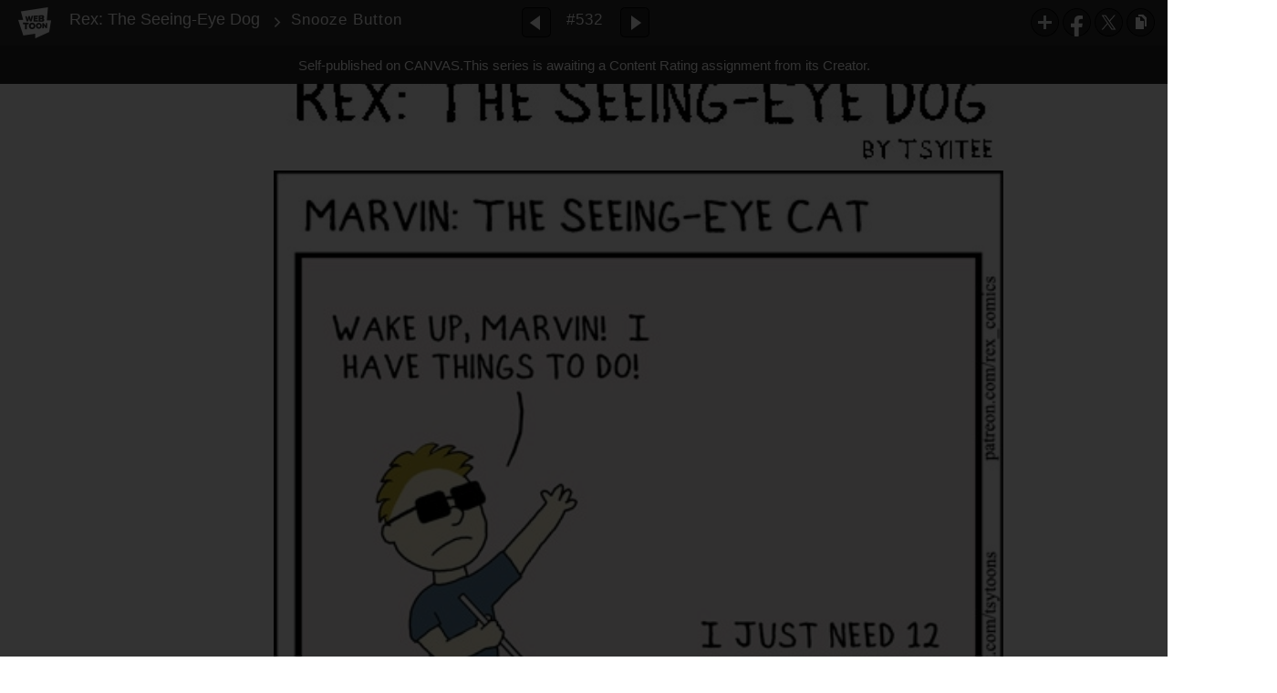

--- FILE ---
content_type: text/html;charset=UTF-8
request_url: https://www.webtoons.com/en/canvas/rex-the-seeing-eye-dog/snooze-button/viewer?title_no=246687&episode_no=589&serviceZone=GLOBAL
body_size: 98198
content:

















<!doctype html>

<html lang="en">
<head>


<title>Snooze Button - 532 | Rex: The Seeing-Eye Dog</title>
<meta name="keywords" content="Rex: The Seeing-Eye Dog, 532, Snooze Button, Comedy, WEBTOON"/>
<meta name="description" content="Snooze Button, Episode 532 of Rex: The Seeing-Eye Dog in WEBTOON. Follow the adventures of Rex and his blind friend as they navigate their world, despite Rex not being the greatest guide dog.  At least he tries his best!"/>
<link rel="canonical" href="https://www.webtoons.com/en/challenge/rex-the-seeing-eye-dog/snooze-button/viewer?title_no=246687&episode_no=589" />
<link rel="alternate" media="only screen and (max-width: 640px)" href="https://m.webtoons.com/en/challenge/rex-the-seeing-eye-dog/snooze-button/viewer?title_no=246687&episode_no=589"/>












<meta charset="utf-8">
<meta http-equiv="X-UA-Compatible" content="IE=edge"/>
<link rel="shortcut icon" href="https://webtoons-static.pstatic.net/image/favicon/favicon.ico?dt=2017082301" type="image/x-icon">





	
	
	
	
	
	


<link rel="stylesheet" type="text/css" href="/static/bundle/linewebtoon-43a5c53e193a2cc28f60.css">




<script type="text/javascript">
	window.__headerState__ = {
		domain: "www.webtoons.com",
		phase : "release",
		languageCode: "en",
		cssCode: "en",
		cssCodePrefix: "",
		gaTrackingId: "UA-57082184-1",
		ga4TrackingId: "G-ZTE4EZ7DVX",
		contentLanguage: "ENGLISH",
		contentLanguageCode : 'en',
		gakSerName: "gak.webtoons.com",
		gakPlatformName: "WEB_PC",
		serviceZone: 'GLOBAL',
		facebookAdId: "",
		lcsServer: 'lcs.loginfra.com',
		browserType : "CHROME",
		gaPageName : "",
		googleAdsState : {
			gadWebtoonReadEvent : "",
			title : "Rex: The Seeing-Eye Dog",
			titleNo : "246687",
			episodeNo : "589",
			gadConversion : {
				"th": [{
					// GAD 태국 광고 계정 1
					conversionId: "AW-761239969", // AW-CONVERSION_ID : Google Ads 계정에 고유한 전환 ID
					conversionLabel: "yhf1CLXkr-0CEKGz_uoC" // AW-CONVERSION_LABEL : 각 전환 액션에 고유하게 부여되는 전환 라벨
				}, {
					// GAD 태국 광고 계정 2
					conversionId: "AW-758804776",
					conversionLabel: "GzVDCNuRsO0CEKji6ekC"
				}]
				// 언어가 추가되면 배열로 넣음
			}
		},
		afPbaKey: "fe890007-9461-4b38-a417-7611db3b631e",
	}

	let lcs_SerName = window.lcs_SerName = window.__headerState__.lcsServer;
</script>
<script type="text/javascript" src="/static/bundle/common/cmp-02e4d9b29cd76218fcac.js" charset="utf-8"></script>
<script type="text/javascript" src="/static/bundle/header-2913b9ec7ed9d63f1ed4.js" charset="utf-8"></script>
<script type="text/javascript" src="/static/bundle/common/header-b02ac0d8615a67cbcd5f.js" charset="utf-8"></script>

<meta property="og:title" content="Rex: The Seeing-Eye Dog - Snooze Button" />
<meta property="og:type" content="com-linewebtoon:episode" />
<meta property="og:url" content="https://www.webtoons.com/en/canvas/rex-the-seeing-eye-dog/snooze-button/viewer?title_no=246687&episode_no=589" />
<meta property="og:site_name" content="www.webtoons.com" />
<meta property="og:image" content="https://swebtoon-phinf.pstatic.net/20190516_88/1557980548272KPvTn_JPEG/thumbnail.jpg" />
<meta property="og:description" content="Follow the adventures of Rex and his blind friend as they navigate their world, despite Rex not being the greatest guide dog.  At least he tries his best!" />
<meta property="com-linewebtoon:episode:author" content="Rex_Comics" />

<meta name="twitter:card" content="summary"/>
<meta name="twitter:site" content="@LINEWebtoon"/>
<meta name="twitter:image" content="https://swebtoon-phinf.pstatic.net/20210817_227/16291663721898Qgfm_JPEG/d19671ed-32f6-43cd-b3b5-921b37fd35bb.jpg"/>
<meta name="twitter:description" content="Follow the adventures of Rex and his blind friend as they navigate their world, despite Rex not being the greatest guide dog.  At least he tries his best!"/>
<meta property="al:android:url" content="linewebtoon://viewer/challenge?titleNo=246687&episodeNo=589"/>
<meta property="al:android:package" content="com.naver.linewebtoon"/>
<meta property="al:android:app_name" content="LINE WEBTOON"/>
<meta name="twitter:app:name:googleplay" content="LINE WEBTOON"/>
<meta name="twitter:app:id:googleplay" content="com.naver.linewebtoon"/>
<meta name="twitter:app:url:googleplay" content="linewebtoon://viewer/challenge?titleNo=246687&episodeNo=589"/>
<meta property="al:ios:url" content="linewebtoon://viewer/challenge?titleNo=246687&episodeNo=589" />
<meta property="al:ios:app_store_id" content="894546091" />
<meta property="al:ios:app_name" content="LINE WEBTOON" />
<meta name="twitter:app:name:iphone" content="LINE WEBTOON"/>
<meta name="twitter:app:id:iphone" content="894546091"/>
<meta name="twitter:app:url:iphone" content="linewebtoon://viewer/challenge?titleNo=246687&episodeNo=589"/>
<meta name="twitter:app:name:ipad" content="LINE WEBTOON"/>
<meta name="twitter:app:id:ipad" content="894546091"/>

<meta name="twitter:app:url:ipad" content="linewebtoon://viewer/challenge?titleNo=246687&episodeNo=589"/>

<meta name="robots" content="noimageindex, noarchive " />
<style type="text/css">
#toolbarSensor {
	-ms-filter: "progid:DXImageTransform.Microsoft.Alpha(Opacity=0)"; /* IE 8 */
	filter: progid:DXImageTransform.Microsoft.Alpha(Opacity=0); /* IE 7 and olders */
	opacity:0;
}
</style>
	<link rel="stylesheet" type="text/css" href="https://ssl.pstatic.net/static/wcc/gw/prod-1.0/index.css">
</head>

<body class="en">
	<div id="wrap">
		<!-- skip navigation -->
		<div id="u_skip">
			<a href="#content" onclick="document.getElementById('content').tabIndex=-1;document.getElementById('content').focus();return false;"><span>skip to content</span></a>
		</div>
		<!-- //skip navigation -->

		<!-- container -->
	    <div id="container" role="main">
	    	
			
	    	<div class="tool_area " id="toolbarSensor"></div>
			<div class="tool_area " id="toolbar">
				<div class="info">
					<p class="logo"><a href="https://www.webtoons.com/en/" class="btn_logo">WEBTOON</a></p>

					<div class="subj_info">
						<a href="https://www.webtoons.com/en/canvas/rex-the-seeing-eye-dog/list?title_no=246687" class="subj" title="Rex: The Seeing-Eye Dog" >Rex: The Seeing-Eye Dog</a>
						<span class="ico_arr2"></span>
						<h1 class="subj_episode" title="Snooze Button">Snooze Button</h1>
					</div>
				</div>
				<div class="paginate v2">
					
					<a href="https://www.webtoons.com/en/canvas/rex-the-seeing-eye-dog/substitute/viewer?title_no=246687&episode_no=588" title="Previous Episode" class="pg_prev _prevEpisode"><em>Previous Episode</em></a>
					
					
					<span class="tx _btnOpenEpisodeList">#532</span>
					
					<a href="https://www.webtoons.com/en/canvas/rex-the-seeing-eye-dog/everyone-needs-a-break/viewer?title_no=246687&episode_no=590" title="Next Episode" class="pg_next _nextEpisode"><em>Next Episode</em></a>
					
					
				</div>

				
				
				<div class="episode_area" id="topEpisodeList">
					<div class="episode_lst">
						<div class="episode_cont">
							<ul style="left: 0px;">
							
								
								<li data-episode-no="1">
									<a href="https://www.webtoons.com/en/canvas/rex-the-seeing-eye-dog/rattlesnake/viewer?title_no=246687&episode_no=1" class=""><span class="thmb"><img src="https://webtoons-static.pstatic.net/image/bg_transparency.png" data-url="https://webtoon-phinf.pstatic.net/20181208_252/1544241077873SBO1g_JPEG/0e99cb9e-9924-49d9-8411-a350fa295eff.jpg?type=f160_151" class="_thumbnailImages" width="92" height="87" alt="Rattlesnake"><span class="mask"></span></span><span class="subj">Rattlesnake</span></a></li>
							
								
								<li data-episode-no="2">
									<a href="https://www.webtoons.com/en/canvas/rex-the-seeing-eye-dog/job-description/viewer?title_no=246687&episode_no=2" class=""><span class="thmb"><img src="https://webtoons-static.pstatic.net/image/bg_transparency.png" data-url="https://webtoon-phinf.pstatic.net/20181208_277/1544241119990a5olh_JPEG/5d3c89d9-d0ff-4d65-9317-ed4eceb35088.jpg?type=f160_151" class="_thumbnailImages" width="92" height="87" alt="Job Description"><span class="mask"></span></span><span class="subj">Job Description</span></a></li>
							
								
								<li data-episode-no="3">
									<a href="https://www.webtoons.com/en/canvas/rex-the-seeing-eye-dog/subtitles/viewer?title_no=246687&episode_no=3" class=""><span class="thmb"><img src="https://webtoons-static.pstatic.net/image/bg_transparency.png" data-url="https://webtoon-phinf.pstatic.net/20181208_125/1544241156907oPoWK_JPEG/e1e390e8-46ea-4349-97f5-a49d8b4b4aca.jpg?type=f160_151" class="_thumbnailImages" width="92" height="87" alt="Subtitles"><span class="mask"></span></span><span class="subj">Subtitles</span></a></li>
							
								
								<li data-episode-no="4">
									<a href="https://www.webtoons.com/en/canvas/rex-the-seeing-eye-dog/rex-freaks-out/viewer?title_no=246687&episode_no=4" class=""><span class="thmb"><img src="https://webtoons-static.pstatic.net/image/bg_transparency.png" data-url="https://webtoon-phinf.pstatic.net/20181208_37/1544241196469FOo3R_JPEG/e25d9811-74a8-4831-90fa-534d35a75350.jpg?type=f160_151" class="_thumbnailImages" width="92" height="87" alt="Rex Freaks Out"><span class="mask"></span></span><span class="subj">Rex Freaks Out</span></a></li>
							
								
								<li data-episode-no="5">
									<a href="https://www.webtoons.com/en/canvas/rex-the-seeing-eye-dog/sharing/viewer?title_no=246687&episode_no=5" class=""><span class="thmb"><img src="https://webtoons-static.pstatic.net/image/bg_transparency.png" data-url="https://webtoon-phinf.pstatic.net/20181208_47/1544241246670NX7Si_JPEG/e8fa10d6-5ab4-40a6-a794-d148cb05cb32.jpg?type=f160_151" class="_thumbnailImages" width="92" height="87" alt="Sharing"><span class="mask"></span></span><span class="subj">Sharing</span></a></li>
							
								
								<li data-episode-no="6">
									<a href="https://www.webtoons.com/en/canvas/rex-the-seeing-eye-dog/movie-night/viewer?title_no=246687&episode_no=6" class=""><span class="thmb"><img src="https://webtoons-static.pstatic.net/image/bg_transparency.png" data-url="https://webtoon-phinf.pstatic.net/20181208_201/1544241279449ORWPD_JPEG/c214c050-b588-4b6f-b205-8ae7db5b1585.jpg?type=f160_151" class="_thumbnailImages" width="92" height="87" alt="Movie Night"><span class="mask"></span></span><span class="subj">Movie Night</span></a></li>
							
								
								<li data-episode-no="7">
									<a href="https://www.webtoons.com/en/canvas/rex-the-seeing-eye-dog/tightrope/viewer?title_no=246687&episode_no=7" class=""><span class="thmb"><img src="https://webtoons-static.pstatic.net/image/bg_transparency.png" data-url="https://webtoon-phinf.pstatic.net/20181208_263/1544241316361ggtXk_JPEG/e15791c9-b8e6-4c99-9927-6a9fcc570003.jpg?type=f160_151" class="_thumbnailImages" width="92" height="87" alt="Tightrope"><span class="mask"></span></span><span class="subj">Tightrope</span></a></li>
							
								
								<li data-episode-no="8">
									<a href="https://www.webtoons.com/en/canvas/rex-the-seeing-eye-dog/he-thinks-hes-funny/viewer?title_no=246687&episode_no=8" class=""><span class="thmb"><img src="https://webtoons-static.pstatic.net/image/bg_transparency.png" data-url="https://webtoon-phinf.pstatic.net/20181208_196/154424134188307p5j_JPEG/b6629417-0fa1-4b82-8f8a-5f64502cbbbe.jpg?type=f160_151" class="_thumbnailImages" width="92" height="87" alt="He Thinks He&amp;#39;s Funny"><span class="mask"></span></span><span class="subj">He Thinks He&amp;#39;s Funny</span></a></li>
							
								
								<li data-episode-no="9">
									<a href="https://www.webtoons.com/en/canvas/rex-the-seeing-eye-dog/may-the-4th/viewer?title_no=246687&episode_no=9" class=""><span class="thmb"><img src="https://webtoons-static.pstatic.net/image/bg_transparency.png" data-url="https://webtoon-phinf.pstatic.net/20181208_84/1544241378525euc5U_JPEG/bf604875-5afe-4b37-b752-23f6749d4fc7.jpg?type=f160_151" class="_thumbnailImages" width="92" height="87" alt="May the 4th"><span class="mask"></span></span><span class="subj">May the 4th</span></a></li>
							
								
								<li data-episode-no="10">
									<a href="https://www.webtoons.com/en/canvas/rex-the-seeing-eye-dog/yannylaurel/viewer?title_no=246687&episode_no=10" class=""><span class="thmb"><img src="https://webtoons-static.pstatic.net/image/bg_transparency.png" data-url="https://webtoon-phinf.pstatic.net/20181208_265/1544241403916VOSDq_JPEG/c436847f-1663-40ee-819a-800271491205.jpg?type=f160_151" class="_thumbnailImages" width="92" height="87" alt="Yanny/Laurel"><span class="mask"></span></span><span class="subj">Yanny/Laurel</span></a></li>
							
								
								<li data-episode-no="11">
									<a href="https://www.webtoons.com/en/canvas/rex-the-seeing-eye-dog/good-boy/viewer?title_no=246687&episode_no=11" class=""><span class="thmb"><img src="https://webtoons-static.pstatic.net/image/bg_transparency.png" data-url="https://webtoon-phinf.pstatic.net/20181208_227/15442414405397MAbS_JPEG/655af951-bf5d-4dce-941c-02f539a57fea.jpg?type=f160_151" class="_thumbnailImages" width="92" height="87" alt="Good Boy"><span class="mask"></span></span><span class="subj">Good Boy</span></a></li>
							
								
								<li data-episode-no="12">
									<a href="https://www.webtoons.com/en/canvas/rex-the-seeing-eye-dog/its-never-lupus/viewer?title_no=246687&episode_no=12" class=""><span class="thmb"><img src="https://webtoons-static.pstatic.net/image/bg_transparency.png" data-url="https://webtoon-phinf.pstatic.net/20181208_76/1544241463020PzGuN_JPEG/b56ae721-074f-45c1-b5ec-d1819a076790.jpg?type=f160_151" class="_thumbnailImages" width="92" height="87" alt="It&amp;#39;s Never Lupus"><span class="mask"></span></span><span class="subj">It&amp;#39;s Never Lupus</span></a></li>
							
								
								<li data-episode-no="13">
									<a href="https://www.webtoons.com/en/canvas/rex-the-seeing-eye-dog/memorial-day/viewer?title_no=246687&episode_no=13" class=""><span class="thmb"><img src="https://webtoons-static.pstatic.net/image/bg_transparency.png" data-url="https://webtoon-phinf.pstatic.net/20181208_87/1544241489482Bhrxf_JPEG/efa1206e-65cf-4aa7-8d25-c846a75c0cc4.jpg?type=f160_151" class="_thumbnailImages" width="92" height="87" alt="Memorial Day"><span class="mask"></span></span><span class="subj">Memorial Day</span></a></li>
							
								
								<li data-episode-no="14">
									<a href="https://www.webtoons.com/en/canvas/rex-the-seeing-eye-dog/d-day/viewer?title_no=246687&episode_no=14" class=""><span class="thmb"><img src="https://webtoons-static.pstatic.net/image/bg_transparency.png" data-url="https://webtoon-phinf.pstatic.net/20181208_89/1544241513863AAtqs_JPEG/67bd9705-a545-4291-86d1-6a597a0e8e48.jpg?type=f160_151" class="_thumbnailImages" width="92" height="87" alt="D-Day"><span class="mask"></span></span><span class="subj">D-Day</span></a></li>
							
								
								<li data-episode-no="15">
									<a href="https://www.webtoons.com/en/canvas/rex-the-seeing-eye-dog/george-strait/viewer?title_no=246687&episode_no=15" class=""><span class="thmb"><img src="https://webtoons-static.pstatic.net/image/bg_transparency.png" data-url="https://webtoon-phinf.pstatic.net/20181208_261/1544241540591tA5IG_JPEG/72f5fa7d-7d47-4f3d-ba70-71a7223632c8.jpg?type=f160_151" class="_thumbnailImages" width="92" height="87" alt="George Strait"><span class="mask"></span></span><span class="subj">George Strait</span></a></li>
							
								
								<li data-episode-no="16">
									<a href="https://www.webtoons.com/en/canvas/rex-the-seeing-eye-dog/vacation/viewer?title_no=246687&episode_no=16" class=""><span class="thmb"><img src="https://webtoons-static.pstatic.net/image/bg_transparency.png" data-url="https://webtoon-phinf.pstatic.net/20181208_46/1544241563453VnJpe_JPEG/849f0361-8054-47ff-a9b5-57e56965ef3b.jpg?type=f160_151" class="_thumbnailImages" width="92" height="87" alt="Vacation"><span class="mask"></span></span><span class="subj">Vacation</span></a></li>
							
								
								<li data-episode-no="17">
									<a href="https://www.webtoons.com/en/canvas/rex-the-seeing-eye-dog/d-e-n-t-i-s-t/viewer?title_no=246687&episode_no=17" class=""><span class="thmb"><img src="https://webtoons-static.pstatic.net/image/bg_transparency.png" data-url="https://webtoon-phinf.pstatic.net/20181208_146/1544241600806RiW3K_JPEG/49cc0ff3-c6ed-4fdc-abfd-552670da770b.jpg?type=f160_151" class="_thumbnailImages" width="92" height="87" alt="D-E-N-T-I-S-T"><span class="mask"></span></span><span class="subj">D-E-N-T-I-S-T</span></a></li>
							
								
								<li data-episode-no="18">
									<a href="https://www.webtoons.com/en/canvas/rex-the-seeing-eye-dog/symphony/viewer?title_no=246687&episode_no=18" class=""><span class="thmb"><img src="https://webtoons-static.pstatic.net/image/bg_transparency.png" data-url="https://webtoon-phinf.pstatic.net/20181208_161/1544241630313CASWr_JPEG/af3f2b37-d42a-4dfc-9afc-e333c6a1216d.jpg?type=f160_151" class="_thumbnailImages" width="92" height="87" alt="Symphony"><span class="mask"></span></span><span class="subj">Symphony</span></a></li>
							
								
								<li data-episode-no="19">
									<a href="https://www.webtoons.com/en/canvas/rex-the-seeing-eye-dog/communication-1/viewer?title_no=246687&episode_no=19" class=""><span class="thmb"><img src="https://webtoons-static.pstatic.net/image/bg_transparency.png" data-url="https://webtoon-phinf.pstatic.net/20181208_46/1544241661660pwSmI_JPEG/704759b6-42f0-4028-9460-556d834a76f7.jpg?type=f160_151" class="_thumbnailImages" width="92" height="87" alt="Communication #1"><span class="mask"></span></span><span class="subj">Communication #1</span></a></li>
							
								
								<li data-episode-no="20">
									<a href="https://www.webtoons.com/en/canvas/rex-the-seeing-eye-dog/communication-2/viewer?title_no=246687&episode_no=20" class=""><span class="thmb"><img src="https://webtoons-static.pstatic.net/image/bg_transparency.png" data-url="https://webtoon-phinf.pstatic.net/20181208_17/1544241692304TozjP_JPEG/f4e8f306-8423-44e4-9db0-6f327bae80e0.jpg?type=f160_151" class="_thumbnailImages" width="92" height="87" alt="Communication #2"><span class="mask"></span></span><span class="subj">Communication #2</span></a></li>
							
								
								<li data-episode-no="21">
									<a href="https://www.webtoons.com/en/canvas/rex-the-seeing-eye-dog/underwear/viewer?title_no=246687&episode_no=21" class=""><span class="thmb"><img src="https://webtoons-static.pstatic.net/image/bg_transparency.png" data-url="https://webtoon-phinf.pstatic.net/20181208_16/1544241718209MbFmE_JPEG/0e200905-0096-473c-99d4-90e028dd1828.jpg?type=f160_151" class="_thumbnailImages" width="92" height="87" alt="Underwear"><span class="mask"></span></span><span class="subj">Underwear</span></a></li>
							
								
								<li data-episode-no="22">
									<a href="https://www.webtoons.com/en/canvas/rex-the-seeing-eye-dog/4th-of-july/viewer?title_no=246687&episode_no=22" class=""><span class="thmb"><img src="https://webtoons-static.pstatic.net/image/bg_transparency.png" data-url="https://webtoon-phinf.pstatic.net/20181208_74/15442417584762TSHc_JPEG/13b8fc99-0002-4bee-babc-7c07d20e275c.jpg?type=f160_151" class="_thumbnailImages" width="92" height="87" alt="4th of July"><span class="mask"></span></span><span class="subj">4th of July</span></a></li>
							
								
								<li data-episode-no="23">
									<a href="https://www.webtoons.com/en/canvas/rex-the-seeing-eye-dog/late/viewer?title_no=246687&episode_no=23" class=""><span class="thmb"><img src="https://webtoons-static.pstatic.net/image/bg_transparency.png" data-url="https://webtoon-phinf.pstatic.net/20181208_175/1544242216071wjTgg_JPEG/cfe8ea16-a98b-4cf0-877e-73219a34aeed.jpg?type=f160_151" class="_thumbnailImages" width="92" height="87" alt="Late"><span class="mask"></span></span><span class="subj">Late</span></a></li>
							
								
								<li data-episode-no="24">
									<a href="https://www.webtoons.com/en/canvas/rex-the-seeing-eye-dog/pirates/viewer?title_no=246687&episode_no=24" class=""><span class="thmb"><img src="https://webtoons-static.pstatic.net/image/bg_transparency.png" data-url="https://webtoon-phinf.pstatic.net/20181208_214/1544242237806p9lcm_JPEG/b8b5b165-2900-4fde-9cb3-e5247a2fbfb5.jpg?type=f160_151" class="_thumbnailImages" width="92" height="87" alt="Pirates"><span class="mask"></span></span><span class="subj">Pirates</span></a></li>
							
								
								<li data-episode-no="25">
									<a href="https://www.webtoons.com/en/canvas/rex-the-seeing-eye-dog/ripe/viewer?title_no=246687&episode_no=25" class=""><span class="thmb"><img src="https://webtoons-static.pstatic.net/image/bg_transparency.png" data-url="https://webtoon-phinf.pstatic.net/20181208_263/15442422644707y8TE_JPEG/fa953f1c-35b9-48c8-b5e2-901274a602d4.jpg?type=f160_151" class="_thumbnailImages" width="92" height="87" alt="Ripe"><span class="mask"></span></span><span class="subj">Ripe</span></a></li>
							
								
								<li data-episode-no="26">
									<a href="https://www.webtoons.com/en/canvas/rex-the-seeing-eye-dog/lederhosen/viewer?title_no=246687&episode_no=26" class=""><span class="thmb"><img src="https://webtoons-static.pstatic.net/image/bg_transparency.png" data-url="https://webtoon-phinf.pstatic.net/20181208_33/1544242293447msJNd_JPEG/3202b474-3a27-4d3a-97dc-adcbbb5077f5.jpg?type=f160_151" class="_thumbnailImages" width="92" height="87" alt="Lederhosen"><span class="mask"></span></span><span class="subj">Lederhosen</span></a></li>
							
								
								<li data-episode-no="27">
									<a href="https://www.webtoons.com/en/canvas/rex-the-seeing-eye-dog/hypnotist/viewer?title_no=246687&episode_no=27" class=""><span class="thmb"><img src="https://webtoons-static.pstatic.net/image/bg_transparency.png" data-url="https://webtoon-phinf.pstatic.net/20181208_167/1544242322520FinxW_JPEG/2cc4bff7-de2c-40e9-886a-398c12307667.jpg?type=f160_151" class="_thumbnailImages" width="92" height="87" alt="Hypnotist"><span class="mask"></span></span><span class="subj">Hypnotist</span></a></li>
							
								
								<li data-episode-no="28">
									<a href="https://www.webtoons.com/en/canvas/rex-the-seeing-eye-dog/new-job/viewer?title_no=246687&episode_no=28" class=""><span class="thmb"><img src="https://webtoons-static.pstatic.net/image/bg_transparency.png" data-url="https://webtoon-phinf.pstatic.net/20181208_280/1544242349508zg5fv_JPEG/7780b845-745f-4909-8917-1c7359e150be.jpg?type=f160_151" class="_thumbnailImages" width="92" height="87" alt="New Job"><span class="mask"></span></span><span class="subj">New Job</span></a></li>
							
								
								<li data-episode-no="29">
									<a href="https://www.webtoons.com/en/canvas/rex-the-seeing-eye-dog/scary-story/viewer?title_no=246687&episode_no=29" class=""><span class="thmb"><img src="https://webtoons-static.pstatic.net/image/bg_transparency.png" data-url="https://webtoon-phinf.pstatic.net/20181208_97/1544242373950gmo7S_JPEG/85dcf53b-62df-4e8a-b09c-364b99be5e21.jpg?type=f160_151" class="_thumbnailImages" width="92" height="87" alt="Scary Story"><span class="mask"></span></span><span class="subj">Scary Story</span></a></li>
							
								
								<li data-episode-no="30">
									<a href="https://www.webtoons.com/en/canvas/rex-the-seeing-eye-dog/adorable/viewer?title_no=246687&episode_no=30" class=""><span class="thmb"><img src="https://webtoons-static.pstatic.net/image/bg_transparency.png" data-url="https://webtoon-phinf.pstatic.net/20181208_118/15442423974301jvOy_JPEG/bd9a6a40-4a5b-4516-af95-02fa7d19f148.jpg?type=f160_151" class="_thumbnailImages" width="92" height="87" alt="Adorable"><span class="mask"></span></span><span class="subj">Adorable</span></a></li>
							
								
								<li data-episode-no="31">
									<a href="https://www.webtoons.com/en/canvas/rex-the-seeing-eye-dog/on-strike/viewer?title_no=246687&episode_no=31" class=""><span class="thmb"><img src="https://webtoons-static.pstatic.net/image/bg_transparency.png" data-url="https://webtoon-phinf.pstatic.net/20181208_8/1544242420217W0Mpi_JPEG/c5ddf4e7-fcd3-4026-9eac-82bf289331e8.jpg?type=f160_151" class="_thumbnailImages" width="92" height="87" alt="On Strike"><span class="mask"></span></span><span class="subj">On Strike</span></a></li>
							
								
								<li data-episode-no="32">
									<a href="https://www.webtoons.com/en/canvas/rex-the-seeing-eye-dog/oleg-cassini/viewer?title_no=246687&episode_no=32" class=""><span class="thmb"><img src="https://webtoons-static.pstatic.net/image/bg_transparency.png" data-url="https://webtoon-phinf.pstatic.net/20181208_229/1544242455962IwIxN_JPEG/ab2cec54-8336-4777-9d61-e78b0b2f183b.jpg?type=f160_151" class="_thumbnailImages" width="92" height="87" alt="Oleg Cassini"><span class="mask"></span></span><span class="subj">Oleg Cassini</span></a></li>
							
								
								<li data-episode-no="33">
									<a href="https://www.webtoons.com/en/canvas/rex-the-seeing-eye-dog/non-smoking/viewer?title_no=246687&episode_no=33" class=""><span class="thmb"><img src="https://webtoons-static.pstatic.net/image/bg_transparency.png" data-url="https://webtoon-phinf.pstatic.net/20181208_285/1544242533454b9j3M_JPEG/bc1548ec-eeac-489e-9366-f44a4d6a672d.jpg?type=f160_151" class="_thumbnailImages" width="92" height="87" alt="Non-Smoking"><span class="mask"></span></span><span class="subj">Non-Smoking</span></a></li>
							
								
								<li data-episode-no="34">
									<a href="https://www.webtoons.com/en/canvas/rex-the-seeing-eye-dog/animal-assistant/viewer?title_no=246687&episode_no=34" class=""><span class="thmb"><img src="https://webtoons-static.pstatic.net/image/bg_transparency.png" data-url="https://webtoon-phinf.pstatic.net/20181208_179/1544242563464zI0Tw_JPEG/a38462ad-6899-468a-99a0-668bea0e6c0f.jpg?type=f160_151" class="_thumbnailImages" width="92" height="87" alt="Animal Assistant"><span class="mask"></span></span><span class="subj">Animal Assistant</span></a></li>
							
								
								<li data-episode-no="35">
									<a href="https://www.webtoons.com/en/canvas/rex-the-seeing-eye-dog/library/viewer?title_no=246687&episode_no=35" class=""><span class="thmb"><img src="https://webtoons-static.pstatic.net/image/bg_transparency.png" data-url="https://webtoon-phinf.pstatic.net/20181208_218/1544242595887RGyem_JPEG/50989ca6-0782-4c84-9d5d-2b437523099a.jpg?type=f160_151" class="_thumbnailImages" width="92" height="87" alt="Library"><span class="mask"></span></span><span class="subj">Library</span></a></li>
							
								
								<li data-episode-no="36">
									<a href="https://www.webtoons.com/en/canvas/rex-the-seeing-eye-dog/the-salmon/viewer?title_no=246687&episode_no=36" class=""><span class="thmb"><img src="https://webtoons-static.pstatic.net/image/bg_transparency.png" data-url="https://webtoon-phinf.pstatic.net/20181208_222/15442426237866vWtX_JPEG/fa0e2200-f3af-4f22-8721-77732ac71170.jpg?type=f160_151" class="_thumbnailImages" width="92" height="87" alt="The Salmon"><span class="mask"></span></span><span class="subj">The Salmon</span></a></li>
							
								
								<li data-episode-no="37">
									<a href="https://www.webtoons.com/en/canvas/rex-the-seeing-eye-dog/grocery-shopping/viewer?title_no=246687&episode_no=37" class=""><span class="thmb"><img src="https://webtoons-static.pstatic.net/image/bg_transparency.png" data-url="https://webtoon-phinf.pstatic.net/20181208_223/1544242664181aRDxx_JPEG/8202392d-6b25-4fd2-b562-48f0482a1b6f.jpg?type=f160_151" class="_thumbnailImages" width="92" height="87" alt="Grocery Shopping"><span class="mask"></span></span><span class="subj">Grocery Shopping</span></a></li>
							
								
								<li data-episode-no="38">
									<a href="https://www.webtoons.com/en/canvas/rex-the-seeing-eye-dog/hobbies/viewer?title_no=246687&episode_no=38" class=""><span class="thmb"><img src="https://webtoons-static.pstatic.net/image/bg_transparency.png" data-url="https://webtoon-phinf.pstatic.net/20181208_167/1544242694076bKqeJ_JPEG/70a0bd47-d9e5-4fa3-8b41-7a31a7bdd2e7.jpg?type=f160_151" class="_thumbnailImages" width="92" height="87" alt="Hobbies"><span class="mask"></span></span><span class="subj">Hobbies</span></a></li>
							
								
								<li data-episode-no="39">
									<a href="https://www.webtoons.com/en/canvas/rex-the-seeing-eye-dog/schrodinger/viewer?title_no=246687&episode_no=39" class=""><span class="thmb"><img src="https://webtoons-static.pstatic.net/image/bg_transparency.png" data-url="https://webtoon-phinf.pstatic.net/20181208_145/1544242719753m3RDF_JPEG/2fefe2a4-e0fc-4860-a152-7e98dadc3538.jpg?type=f160_151" class="_thumbnailImages" width="92" height="87" alt="Schrodinger"><span class="mask"></span></span><span class="subj">Schrodinger</span></a></li>
							
								
								<li data-episode-no="40">
									<a href="https://www.webtoons.com/en/canvas/rex-the-seeing-eye-dog/back-to-school/viewer?title_no=246687&episode_no=40" class=""><span class="thmb"><img src="https://webtoons-static.pstatic.net/image/bg_transparency.png" data-url="https://webtoon-phinf.pstatic.net/20181208_157/1544242744150wwPy4_JPEG/6a100ca8-e9f0-4017-a6f6-57cb764faf7b.jpg?type=f160_151" class="_thumbnailImages" width="92" height="87" alt="Back to School"><span class="mask"></span></span><span class="subj">Back to School</span></a></li>
							
								
								<li data-episode-no="41">
									<a href="https://www.webtoons.com/en/canvas/rex-the-seeing-eye-dog/tattoo/viewer?title_no=246687&episode_no=41" class=""><span class="thmb"><img src="https://webtoons-static.pstatic.net/image/bg_transparency.png" data-url="https://webtoon-phinf.pstatic.net/20181208_164/1544242782692PQxWA_JPEG/782a6cb3-db85-4f24-b940-8cace5c2a734.jpg?type=f160_151" class="_thumbnailImages" width="92" height="87" alt="Tattoo"><span class="mask"></span></span><span class="subj">Tattoo</span></a></li>
							
								
								<li data-episode-no="42">
									<a href="https://www.webtoons.com/en/canvas/rex-the-seeing-eye-dog/mt-everest/viewer?title_no=246687&episode_no=42" class=""><span class="thmb"><img src="https://webtoons-static.pstatic.net/image/bg_transparency.png" data-url="https://webtoon-phinf.pstatic.net/20181208_274/15442428046932ed8h_JPEG/b514cd51-7d67-432d-8cea-078f909b5891.jpg?type=f160_151" class="_thumbnailImages" width="92" height="87" alt="Mt. Everest"><span class="mask"></span></span><span class="subj">Mt. Everest</span></a></li>
							
								
								<li data-episode-no="43">
									<a href="https://www.webtoons.com/en/canvas/rex-the-seeing-eye-dog/mysteries-of-egypt/viewer?title_no=246687&episode_no=43" class=""><span class="thmb"><img src="https://webtoons-static.pstatic.net/image/bg_transparency.png" data-url="https://webtoon-phinf.pstatic.net/20181208_137/1544242827888vEava_JPEG/3c2d8889-0f72-4b62-b32b-ffeaba9f5db6.jpg?type=f160_151" class="_thumbnailImages" width="92" height="87" alt="Mysteries of Egypt"><span class="mask"></span></span><span class="subj">Mysteries of Egypt</span></a></li>
							
								
								<li data-episode-no="44">
									<a href="https://www.webtoons.com/en/canvas/rex-the-seeing-eye-dog/plumbers/viewer?title_no=246687&episode_no=44" class=""><span class="thmb"><img src="https://webtoons-static.pstatic.net/image/bg_transparency.png" data-url="https://webtoon-phinf.pstatic.net/20181208_233/1544242852748xdwbe_JPEG/3a89e0f9-152d-47b6-a976-3669de09835e.jpg?type=f160_151" class="_thumbnailImages" width="92" height="87" alt="Plumbers"><span class="mask"></span></span><span class="subj">Plumbers</span></a></li>
							
								
								<li data-episode-no="45">
									<a href="https://www.webtoons.com/en/canvas/rex-the-seeing-eye-dog/strange-neighborhood/viewer?title_no=246687&episode_no=45" class=""><span class="thmb"><img src="https://webtoons-static.pstatic.net/image/bg_transparency.png" data-url="https://webtoon-phinf.pstatic.net/20181208_62/1544242878437RPScL_JPEG/b62e8228-f09f-4800-9793-566e0e09edf9.jpg?type=f160_151" class="_thumbnailImages" width="92" height="87" alt="Strange Neighborhood"><span class="mask"></span></span><span class="subj">Strange Neighborhood</span></a></li>
							
								
								<li data-episode-no="46">
									<a href="https://www.webtoons.com/en/canvas/rex-the-seeing-eye-dog/road-signs/viewer?title_no=246687&episode_no=46" class=""><span class="thmb"><img src="https://webtoons-static.pstatic.net/image/bg_transparency.png" data-url="https://webtoon-phinf.pstatic.net/20181208_2/1544242908543b244w_JPEG/eaa0bc3c-bb67-493d-892f-092693ba9e9b.jpg?type=f160_151" class="_thumbnailImages" width="92" height="87" alt="Road Signs"><span class="mask"></span></span><span class="subj">Road Signs</span></a></li>
							
								
								<li data-episode-no="47">
									<a href="https://www.webtoons.com/en/canvas/rex-the-seeing-eye-dog/service-dogs/viewer?title_no=246687&episode_no=47" class=""><span class="thmb"><img src="https://webtoons-static.pstatic.net/image/bg_transparency.png" data-url="https://webtoon-phinf.pstatic.net/20181208_122/1544242934715szJ2o_JPEG/ebbba8ac-6e70-4924-b1f6-a31d71cdd875.jpg?type=f160_151" class="_thumbnailImages" width="92" height="87" alt="Service Dogs"><span class="mask"></span></span><span class="subj">Service Dogs</span></a></li>
							
								
								<li data-episode-no="48">
									<a href="https://www.webtoons.com/en/canvas/rex-the-seeing-eye-dog/hello-my-name-is-rex/viewer?title_no=246687&episode_no=48" class=""><span class="thmb"><img src="https://webtoons-static.pstatic.net/image/bg_transparency.png" data-url="https://webtoon-phinf.pstatic.net/20181208_143/1544242969003tqkvJ_JPEG/08e63ac9-9d76-4042-9d3c-09b814cd9b61.jpg?type=f160_151" class="_thumbnailImages" width="92" height="87" alt="Hello . . . my name is Rex"><span class="mask"></span></span><span class="subj">Hello . . . my name is Rex</span></a></li>
							
								
								<li data-episode-no="49">
									<a href="https://www.webtoons.com/en/canvas/rex-the-seeing-eye-dog/ants/viewer?title_no=246687&episode_no=49" class=""><span class="thmb"><img src="https://webtoons-static.pstatic.net/image/bg_transparency.png" data-url="https://webtoon-phinf.pstatic.net/20181208_137/15442430048010BTXq_JPEG/6bd232da-0523-41a9-9e75-7e690faa6527.jpg?type=f160_151" class="_thumbnailImages" width="92" height="87" alt="Ants"><span class="mask"></span></span><span class="subj">Ants</span></a></li>
							
								
								<li data-episode-no="50">
									<a href="https://www.webtoons.com/en/canvas/rex-the-seeing-eye-dog/bohemian-rhexody/viewer?title_no=246687&episode_no=50" class=""><span class="thmb"><img src="https://webtoons-static.pstatic.net/image/bg_transparency.png" data-url="https://webtoon-phinf.pstatic.net/20181208_118/1544243026694fgk29_JPEG/3374f4f2-7c05-47df-af38-9ee3e38b5f34.jpg?type=f160_151" class="_thumbnailImages" width="92" height="87" alt="Bohemian Rhexody"><span class="mask"></span></span><span class="subj">Bohemian Rhexody</span></a></li>
							
								
								<li data-episode-no="51">
									<a href="https://www.webtoons.com/en/canvas/rex-the-seeing-eye-dog/tilting-at-windmills/viewer?title_no=246687&episode_no=51" class=""><span class="thmb"><img src="https://webtoons-static.pstatic.net/image/bg_transparency.png" data-url="https://webtoon-phinf.pstatic.net/20181208_89/15442430679001QXbk_JPEG/fb521398-de2e-4e63-93d0-c52ef6e719d5.jpg?type=f160_151" class="_thumbnailImages" width="92" height="87" alt="Tilting at Windmills"><span class="mask"></span></span><span class="subj">Tilting at Windmills</span></a></li>
							
								
								<li data-episode-no="52">
									<a href="https://www.webtoons.com/en/canvas/rex-the-seeing-eye-dog/back-in-my-day/viewer?title_no=246687&episode_no=52" class=""><span class="thmb"><img src="https://webtoons-static.pstatic.net/image/bg_transparency.png" data-url="https://webtoon-phinf.pstatic.net/20181208_221/15442430955397GXJ9_JPEG/1ef62c4a-6e57-4306-809d-b12524f5a903.jpg?type=f160_151" class="_thumbnailImages" width="92" height="87" alt="Back In My Day"><span class="mask"></span></span><span class="subj">Back In My Day</span></a></li>
							
								
								<li data-episode-no="53">
									<a href="https://www.webtoons.com/en/canvas/rex-the-seeing-eye-dog/dog-helsing-iii/viewer?title_no=246687&episode_no=53" class=""><span class="thmb"><img src="https://webtoons-static.pstatic.net/image/bg_transparency.png" data-url="https://webtoon-phinf.pstatic.net/20181208_205/1544243123385WMXJd_JPEG/2ebd64de-e08a-429d-be64-3f476cf7330b.jpg?type=f160_151" class="_thumbnailImages" width="92" height="87" alt="Dog Helsing III"><span class="mask"></span></span><span class="subj">Dog Helsing III</span></a></li>
							
								
								<li data-episode-no="54">
									<a href="https://www.webtoons.com/en/canvas/rex-the-seeing-eye-dog/spilled-milk/viewer?title_no=246687&episode_no=54" class=""><span class="thmb"><img src="https://webtoons-static.pstatic.net/image/bg_transparency.png" data-url="https://webtoon-phinf.pstatic.net/20181208_21/1544243148368Bw05k_JPEG/5efcd7b5-db2d-4e79-a914-796194be6f89.jpg?type=f160_151" class="_thumbnailImages" width="92" height="87" alt="Spilled Milk"><span class="mask"></span></span><span class="subj">Spilled Milk</span></a></li>
							
								
								<li data-episode-no="55">
									<a href="https://www.webtoons.com/en/canvas/rex-the-seeing-eye-dog/college-rivalry/viewer?title_no=246687&episode_no=55" class=""><span class="thmb"><img src="https://webtoons-static.pstatic.net/image/bg_transparency.png" data-url="https://webtoon-phinf.pstatic.net/20181208_211/1544243173339Mdr1O_JPEG/ef1436a6-8014-4554-bc3f-c72c4a6ab1a0.jpg?type=f160_151" class="_thumbnailImages" width="92" height="87" alt="College Rivalry"><span class="mask"></span></span><span class="subj">College Rivalry</span></a></li>
							
								
								<li data-episode-no="56">
									<a href="https://www.webtoons.com/en/canvas/rex-the-seeing-eye-dog/court/viewer?title_no=246687&episode_no=56" class=""><span class="thmb"><img src="https://webtoons-static.pstatic.net/image/bg_transparency.png" data-url="https://webtoon-phinf.pstatic.net/20181208_287/1544243199222wHM5V_JPEG/7fdef209-b483-4d27-9f3a-278e000f8c90.jpg?type=f160_151" class="_thumbnailImages" width="92" height="87" alt="Court"><span class="mask"></span></span><span class="subj">Court</span></a></li>
							
								
								<li data-episode-no="57">
									<a href="https://www.webtoons.com/en/canvas/rex-the-seeing-eye-dog/barber-shop/viewer?title_no=246687&episode_no=57" class=""><span class="thmb"><img src="https://webtoons-static.pstatic.net/image/bg_transparency.png" data-url="https://webtoon-phinf.pstatic.net/20181208_274/1544243218827Ewo2C_JPEG/667dbf39-0470-40a1-a11d-e30e4fb7f154.jpg?type=f160_151" class="_thumbnailImages" width="92" height="87" alt="Barber Shop"><span class="mask"></span></span><span class="subj">Barber Shop</span></a></li>
							
								
								<li data-episode-no="58">
									<a href="https://www.webtoons.com/en/canvas/rex-the-seeing-eye-dog/i-want-to-believe/viewer?title_no=246687&episode_no=58" class=""><span class="thmb"><img src="https://webtoons-static.pstatic.net/image/bg_transparency.png" data-url="https://webtoon-phinf.pstatic.net/20181208_225/1544243244079yCl94_JPEG/5fca6c4c-20ae-4ec9-8e9d-9c56ab22585b.jpg?type=f160_151" class="_thumbnailImages" width="92" height="87" alt="I Want To Believe"><span class="mask"></span></span><span class="subj">I Want To Believe</span></a></li>
							
								
								<li data-episode-no="59">
									<a href="https://www.webtoons.com/en/canvas/rex-the-seeing-eye-dog/submarine/viewer?title_no=246687&episode_no=59" class=""><span class="thmb"><img src="https://webtoons-static.pstatic.net/image/bg_transparency.png" data-url="https://webtoon-phinf.pstatic.net/20181208_72/1544243278749cgOeB_JPEG/1beda7d0-2109-4a11-9456-ecfd6def24b6.jpg?type=f160_151" class="_thumbnailImages" width="92" height="87" alt="Submarine"><span class="mask"></span></span><span class="subj">Submarine</span></a></li>
							
								
								<li data-episode-no="60">
									<a href="https://www.webtoons.com/en/canvas/rex-the-seeing-eye-dog/burying-bones/viewer?title_no=246687&episode_no=60" class=""><span class="thmb"><img src="https://webtoons-static.pstatic.net/image/bg_transparency.png" data-url="https://webtoon-phinf.pstatic.net/20181208_300/1544243302616Vmego_JPEG/7fa01df5-9c20-4510-89ac-542e821ccfe1.jpg?type=f160_151" class="_thumbnailImages" width="92" height="87" alt="Burying Bones"><span class="mask"></span></span><span class="subj">Burying Bones</span></a></li>
							
								
								<li data-episode-no="61">
									<a href="https://www.webtoons.com/en/canvas/rex-the-seeing-eye-dog/going-to-the-gym/viewer?title_no=246687&episode_no=61" class=""><span class="thmb"><img src="https://webtoons-static.pstatic.net/image/bg_transparency.png" data-url="https://webtoon-phinf.pstatic.net/20181208_21/1544243323260sA3Uz_JPEG/db74f9eb-2be8-4c7b-b5b4-5084e869c97c.jpg?type=f160_151" class="_thumbnailImages" width="92" height="87" alt="Going to the Gym"><span class="mask"></span></span><span class="subj">Going to the Gym</span></a></li>
							
								
								<li data-episode-no="62">
									<a href="https://www.webtoons.com/en/canvas/rex-the-seeing-eye-dog/doggy-paddle/viewer?title_no=246687&episode_no=62" class=""><span class="thmb"><img src="https://webtoons-static.pstatic.net/image/bg_transparency.png" data-url="https://webtoon-phinf.pstatic.net/20181208_66/1544243354764cmFby_JPEG/605e3f8a-bb32-454b-83f3-81ae41c5ead5.jpg?type=f160_151" class="_thumbnailImages" width="92" height="87" alt="Doggy Paddle"><span class="mask"></span></span><span class="subj">Doggy Paddle</span></a></li>
							
								
								<li data-episode-no="63">
									<a href="https://www.webtoons.com/en/canvas/rex-the-seeing-eye-dog/walk-into-a-bar/viewer?title_no=246687&episode_no=63" class=""><span class="thmb"><img src="https://webtoons-static.pstatic.net/image/bg_transparency.png" data-url="https://webtoon-phinf.pstatic.net/20181208_14/1544243384018jJX9k_JPEG/f4e82753-6615-4c73-b276-b619d70a7210.jpg?type=f160_151" class="_thumbnailImages" width="92" height="87" alt=". . . Walk Into A Bar"><span class="mask"></span></span><span class="subj">. . . Walk Into A Bar</span></a></li>
							
								
								<li data-episode-no="64">
									<a href="https://www.webtoons.com/en/canvas/rex-the-seeing-eye-dog/mechanic/viewer?title_no=246687&episode_no=64" class=""><span class="thmb"><img src="https://webtoons-static.pstatic.net/image/bg_transparency.png" data-url="https://webtoon-phinf.pstatic.net/20181208_77/1544243413368KLCrc_JPEG/523d8980-6fdf-4716-8a93-226a21ecb4a1.jpg?type=f160_151" class="_thumbnailImages" width="92" height="87" alt="Mechanic"><span class="mask"></span></span><span class="subj">Mechanic</span></a></li>
							
								
								<li data-episode-no="65">
									<a href="https://www.webtoons.com/en/canvas/rex-the-seeing-eye-dog/how-old/viewer?title_no=246687&episode_no=65" class=""><span class="thmb"><img src="https://webtoons-static.pstatic.net/image/bg_transparency.png" data-url="https://webtoon-phinf.pstatic.net/20181208_196/1544243439623OsXkM_JPEG/b9bbb1ee-6879-4aeb-b8a3-d11686d26fe0.jpg?type=f160_151" class="_thumbnailImages" width="92" height="87" alt="How Old?"><span class="mask"></span></span><span class="subj">How Old?</span></a></li>
							
								
								<li data-episode-no="66">
									<a href="https://www.webtoons.com/en/canvas/rex-the-seeing-eye-dog/now-what/viewer?title_no=246687&episode_no=66" class=""><span class="thmb"><img src="https://webtoons-static.pstatic.net/image/bg_transparency.png" data-url="https://webtoon-phinf.pstatic.net/20181208_96/1544243470869MsoI9_JPEG/4a885eeb-98b9-4f52-b163-cc5d48ba78ba.jpg?type=f160_151" class="_thumbnailImages" width="92" height="87" alt="Now What?"><span class="mask"></span></span><span class="subj">Now What?</span></a></li>
							
								
								<li data-episode-no="67">
									<a href="https://www.webtoons.com/en/canvas/rex-the-seeing-eye-dog/hurry-up/viewer?title_no=246687&episode_no=67" class=""><span class="thmb"><img src="https://webtoons-static.pstatic.net/image/bg_transparency.png" data-url="https://webtoon-phinf.pstatic.net/20181208_165/1544243495890Ld0Rb_JPEG/abc7cdbe-21a5-4497-83a2-3733680da2ce.jpg?type=f160_151" class="_thumbnailImages" width="92" height="87" alt="Hurry Up!"><span class="mask"></span></span><span class="subj">Hurry Up!</span></a></li>
							
								
								<li data-episode-no="68">
									<a href="https://www.webtoons.com/en/canvas/rex-the-seeing-eye-dog/polo-club/viewer?title_no=246687&episode_no=68" class=""><span class="thmb"><img src="https://webtoons-static.pstatic.net/image/bg_transparency.png" data-url="https://webtoon-phinf.pstatic.net/20181208_122/1544243523119jgogx_JPEG/49d037c1-5d13-4734-8d49-b2d7f11e3dd9.jpg?type=f160_151" class="_thumbnailImages" width="92" height="87" alt="Polo Club"><span class="mask"></span></span><span class="subj">Polo Club</span></a></li>
							
								
								<li data-episode-no="69">
									<a href="https://www.webtoons.com/en/canvas/rex-the-seeing-eye-dog/duck-hunt/viewer?title_no=246687&episode_no=69" class=""><span class="thmb"><img src="https://webtoons-static.pstatic.net/image/bg_transparency.png" data-url="https://webtoon-phinf.pstatic.net/20181208_64/1544243546469B5Ro6_JPEG/8e092cc0-9562-41b0-8386-e73171d79dcf.jpg?type=f160_151" class="_thumbnailImages" width="92" height="87" alt="Duck Hunt"><span class="mask"></span></span><span class="subj">Duck Hunt</span></a></li>
							
								
								<li data-episode-no="70">
									<a href="https://www.webtoons.com/en/canvas/rex-the-seeing-eye-dog/renaissance-faire/viewer?title_no=246687&episode_no=70" class=""><span class="thmb"><img src="https://webtoons-static.pstatic.net/image/bg_transparency.png" data-url="https://webtoon-phinf.pstatic.net/20181208_17/1544243887067Q68eg_JPEG/215be37c-eb02-4c6e-9903-bc6d8f1e1335.jpg?type=f160_151" class="_thumbnailImages" width="92" height="87" alt="Renaissance Faire"><span class="mask"></span></span><span class="subj">Renaissance Faire</span></a></li>
							
								
								<li data-episode-no="71">
									<a href="https://www.webtoons.com/en/canvas/rex-the-seeing-eye-dog/flea-market/viewer?title_no=246687&episode_no=71" class=""><span class="thmb"><img src="https://webtoons-static.pstatic.net/image/bg_transparency.png" data-url="https://webtoon-phinf.pstatic.net/20181208_37/1544243908592wCT3Y_JPEG/934380d6-e5fb-46f3-8995-43e16e07354b.jpg?type=f160_151" class="_thumbnailImages" width="92" height="87" alt="Flea Market"><span class="mask"></span></span><span class="subj">Flea Market</span></a></li>
							
								
								<li data-episode-no="72">
									<a href="https://www.webtoons.com/en/canvas/rex-the-seeing-eye-dog/a-sincere-pumpkin-patch/viewer?title_no=246687&episode_no=72" class=""><span class="thmb"><img src="https://webtoons-static.pstatic.net/image/bg_transparency.png" data-url="https://webtoon-phinf.pstatic.net/20181208_23/1544243938179oqULt_JPEG/23b52bab-8b15-4d92-bed8-2ba430a81e3d.jpg?type=f160_151" class="_thumbnailImages" width="92" height="87" alt="A Sincere Pumpkin Patch"><span class="mask"></span></span><span class="subj">A Sincere Pumpkin Patch</span></a></li>
							
								
								<li data-episode-no="73">
									<a href="https://www.webtoons.com/en/canvas/rex-the-seeing-eye-dog/the-end-is-near/viewer?title_no=246687&episode_no=73" class=""><span class="thmb"><img src="https://webtoons-static.pstatic.net/image/bg_transparency.png" data-url="https://webtoon-phinf.pstatic.net/20181208_288/15442439686649u7D6_JPEG/201eafb1-9641-4fc2-811e-b5bb632cd57e.jpg?type=f160_151" class="_thumbnailImages" width="92" height="87" alt="The End Is Near"><span class="mask"></span></span><span class="subj">The End Is Near</span></a></li>
							
								
								<li data-episode-no="74">
									<a href="https://www.webtoons.com/en/canvas/rex-the-seeing-eye-dog/if-they-fits-they-sits/viewer?title_no=246687&episode_no=74" class=""><span class="thmb"><img src="https://webtoons-static.pstatic.net/image/bg_transparency.png" data-url="https://webtoon-phinf.pstatic.net/20181208_85/1544244000289qDEmn_JPEG/86f32917-3003-4e6e-9069-c61ee1cce6d8.jpg?type=f160_151" class="_thumbnailImages" width="92" height="87" alt="If They Fits, They Sits"><span class="mask"></span></span><span class="subj">If They Fits, They Sits</span></a></li>
							
								
								<li data-episode-no="75">
									<a href="https://www.webtoons.com/en/canvas/rex-the-seeing-eye-dog/monkey-bars/viewer?title_no=246687&episode_no=75" class=""><span class="thmb"><img src="https://webtoons-static.pstatic.net/image/bg_transparency.png" data-url="https://webtoon-phinf.pstatic.net/20181208_133/1544244029759hp0gs_JPEG/ae93d01d-3516-4a7e-a150-54cc6c623812.jpg?type=f160_151" class="_thumbnailImages" width="92" height="87" alt="Monkey Bars"><span class="mask"></span></span><span class="subj">Monkey Bars</span></a></li>
							
								
								<li data-episode-no="76">
									<a href="https://www.webtoons.com/en/canvas/rex-the-seeing-eye-dog/hugs/viewer?title_no=246687&episode_no=76" class=""><span class="thmb"><img src="https://webtoons-static.pstatic.net/image/bg_transparency.png" data-url="https://webtoon-phinf.pstatic.net/20181208_237/154424405116930b9W_JPEG/d1372983-2856-4104-8829-c4939de7ad16.jpg?type=f160_151" class="_thumbnailImages" width="92" height="87" alt="Hugs"><span class="mask"></span></span><span class="subj">Hugs</span></a></li>
							
								
								<li data-episode-no="77">
									<a href="https://www.webtoons.com/en/canvas/rex-the-seeing-eye-dog/marine-corps-birthday/viewer?title_no=246687&episode_no=77" class=""><span class="thmb"><img src="https://webtoons-static.pstatic.net/image/bg_transparency.png" data-url="https://webtoon-phinf.pstatic.net/20181208_11/15442440740722RHtu_JPEG/e3f09466-99bd-4381-95cd-325e3cbcd84b.jpg?type=f160_151" class="_thumbnailImages" width="92" height="87" alt="Marine Corps Birthday"><span class="mask"></span></span><span class="subj">Marine Corps Birthday</span></a></li>
							
								
								<li data-episode-no="78">
									<a href="https://www.webtoons.com/en/canvas/rex-the-seeing-eye-dog/veterans-day/viewer?title_no=246687&episode_no=78" class=""><span class="thmb"><img src="https://webtoons-static.pstatic.net/image/bg_transparency.png" data-url="https://webtoon-phinf.pstatic.net/20181208_212/15442441152570NooI_JPEG/7291acae-19c6-4e0d-a595-684e809c707d.jpg?type=f160_151" class="_thumbnailImages" width="92" height="87" alt="Veterans Day"><span class="mask"></span></span><span class="subj">Veterans Day</span></a></li>
							
								
								<li data-episode-no="79">
									<a href="https://www.webtoons.com/en/canvas/rex-the-seeing-eye-dog/hair-cut/viewer?title_no=246687&episode_no=79" class=""><span class="thmb"><img src="https://webtoons-static.pstatic.net/image/bg_transparency.png" data-url="https://webtoon-phinf.pstatic.net/20181208_126/1544244139121CbY4N_JPEG/a4acdd5d-f24b-4504-9903-8f03d9f36b76.jpg?type=f160_151" class="_thumbnailImages" width="92" height="87" alt="Hair Cut"><span class="mask"></span></span><span class="subj">Hair Cut</span></a></li>
							
								
								<li data-episode-no="80">
									<a href="https://www.webtoons.com/en/canvas/rex-the-seeing-eye-dog/excelsior/viewer?title_no=246687&episode_no=80" class=""><span class="thmb"><img src="https://webtoons-static.pstatic.net/image/bg_transparency.png" data-url="https://webtoon-phinf.pstatic.net/20181208_205/1544244187183dp12c_JPEG/6f1b1e44-d0ad-44d7-a5c6-dbb61cfcfa47.jpg?type=f160_151" class="_thumbnailImages" width="92" height="87" alt="Excelsior"><span class="mask"></span></span><span class="subj">Excelsior</span></a></li>
							
								
								<li data-episode-no="81">
									<a href="https://www.webtoons.com/en/canvas/rex-the-seeing-eye-dog/shortcut-1/viewer?title_no=246687&episode_no=81" class=""><span class="thmb"><img src="https://webtoons-static.pstatic.net/image/bg_transparency.png" data-url="https://webtoon-phinf.pstatic.net/20181208_138/1544244208657EWO0t_JPEG/cebcf1c7-8ec6-4760-8f30-53f380ff0881.jpg?type=f160_151" class="_thumbnailImages" width="92" height="87" alt="Shortcut #1"><span class="mask"></span></span><span class="subj">Shortcut #1</span></a></li>
							
								
								<li data-episode-no="82">
									<a href="https://www.webtoons.com/en/canvas/rex-the-seeing-eye-dog/shortcut-2/viewer?title_no=246687&episode_no=82" class=""><span class="thmb"><img src="https://webtoons-static.pstatic.net/image/bg_transparency.png" data-url="https://webtoon-phinf.pstatic.net/20181208_262/1544244233478SBk17_JPEG/2f93e7df-95d4-4a98-b0f8-117f8cee0aa9.jpg?type=f160_151" class="_thumbnailImages" width="92" height="87" alt="Shortcut #2"><span class="mask"></span></span><span class="subj">Shortcut #2</span></a></li>
							
								
								<li data-episode-no="83">
									<a href="https://www.webtoons.com/en/canvas/rex-the-seeing-eye-dog/thanksgiving/viewer?title_no=246687&episode_no=83" class=""><span class="thmb"><img src="https://webtoons-static.pstatic.net/image/bg_transparency.png" data-url="https://webtoon-phinf.pstatic.net/20181208_218/1544244335479DXj20_JPEG/c4d188ac-82ac-41d9-93b4-f74d21cb9ca9.jpg?type=f160_151" class="_thumbnailImages" width="92" height="87" alt="Thanksgiving"><span class="mask"></span></span><span class="subj">Thanksgiving</span></a></li>
							
								
								<li data-episode-no="84">
									<a href="https://www.webtoons.com/en/canvas/rex-the-seeing-eye-dog/presto/viewer?title_no=246687&episode_no=84" class=""><span class="thmb"><img src="https://webtoons-static.pstatic.net/image/bg_transparency.png" data-url="https://webtoon-phinf.pstatic.net/20181208_56/1544244384774FCJs4_JPEG/77b71e00-f71e-4cbe-afd6-ea3efca24470.jpg?type=f160_151" class="_thumbnailImages" width="92" height="87" alt="Presto!"><span class="mask"></span></span><span class="subj">Presto!</span></a></li>
							
								
								<li data-episode-no="85">
									<a href="https://www.webtoons.com/en/canvas/rex-the-seeing-eye-dog/bad-milk/viewer?title_no=246687&episode_no=85" class=""><span class="thmb"><img src="https://webtoons-static.pstatic.net/image/bg_transparency.png" data-url="https://webtoon-phinf.pstatic.net/20181208_91/154424441857961cfX_JPEG/ea81deb2-f549-4d18-877f-1e4e584760b4.jpg?type=f160_151" class="_thumbnailImages" width="92" height="87" alt="Bad Milk"><span class="mask"></span></span><span class="subj">Bad Milk</span></a></li>
							
								
								<li data-episode-no="86">
									<a href="https://www.webtoons.com/en/canvas/rex-the-seeing-eye-dog/walkies/viewer?title_no=246687&episode_no=86" class=""><span class="thmb"><img src="https://webtoons-static.pstatic.net/image/bg_transparency.png" data-url="https://webtoon-phinf.pstatic.net/20181208_126/1544244453621l9uWf_JPEG/bb0aeb96-cbab-4571-baa4-06f2e6dfa02a.jpg?type=f160_151" class="_thumbnailImages" width="92" height="87" alt="Walkies"><span class="mask"></span></span><span class="subj">Walkies</span></a></li>
							
								
								<li data-episode-no="87">
									<a href="https://www.webtoons.com/en/canvas/rex-the-seeing-eye-dog/anthony-bourdain/viewer?title_no=246687&episode_no=87" class=""><span class="thmb"><img src="https://webtoons-static.pstatic.net/image/bg_transparency.png" data-url="https://webtoon-phinf.pstatic.net/20181208_188/1544244611932DEJQM_JPEG/71199c16-7f74-47d8-bfb8-84c7dc158431.jpg?type=f160_151" class="_thumbnailImages" width="92" height="87" alt="Anthony Bourdain"><span class="mask"></span></span><span class="subj">Anthony Bourdain</span></a></li>
							
								
								<li data-episode-no="88">
									<a href="https://www.webtoons.com/en/canvas/rex-the-seeing-eye-dog/spatula/viewer?title_no=246687&episode_no=88" class=""><span class="thmb"><img src="https://webtoons-static.pstatic.net/image/bg_transparency.png" data-url="https://webtoon-phinf.pstatic.net/20181208_20/1544244658071RvV6c_JPEG/f0c1b01f-ec2d-48e5-86c8-8c6bed9e4732.jpg?type=f160_151" class="_thumbnailImages" width="92" height="87" alt="Spatula"><span class="mask"></span></span><span class="subj">Spatula</span></a></li>
							
								
								<li data-episode-no="89">
									<a href="https://www.webtoons.com/en/canvas/rex-the-seeing-eye-dog/raking-leaves/viewer?title_no=246687&episode_no=89" class=""><span class="thmb"><img src="https://webtoons-static.pstatic.net/image/bg_transparency.png" data-url="https://webtoon-phinf.pstatic.net/20181208_246/1544244730141vaOxO_JPEG/fbf75c4f-633c-49b3-abc8-e7c9a831317a.jpg?type=f160_151" class="_thumbnailImages" width="92" height="87" alt="Raking Leaves"><span class="mask"></span></span><span class="subj">Raking Leaves</span></a></li>
							
								
								<li data-episode-no="90">
									<a href="https://www.webtoons.com/en/canvas/rex-the-seeing-eye-dog/pearl-harbor-day/viewer?title_no=246687&episode_no=90" class=""><span class="thmb"><img src="https://webtoons-static.pstatic.net/image/bg_transparency.png" data-url="https://webtoon-phinf.pstatic.net/20181208_127/1544244766534GrC6q_JPEG/eae0fdfa-06bc-497c-a60f-e36349563587.jpg?type=f160_151" class="_thumbnailImages" width="92" height="87" alt="Pearl Harbor Day"><span class="mask"></span></span><span class="subj">Pearl Harbor Day</span></a></li>
							
								
								<li data-episode-no="91">
									<a href="https://www.webtoons.com/en/canvas/rex-the-seeing-eye-dog/leaky-basement/viewer?title_no=246687&episode_no=91" class=""><span class="thmb"><img src="https://webtoons-static.pstatic.net/image/bg_transparency.png" data-url="https://webtoon-phinf.pstatic.net/20181211_135/1544476456834vy0JU_JPEG/47b9de42-2e8c-4ccb-84f1-853cbab35cf7.jpg?type=f160_151" class="_thumbnailImages" width="92" height="87" alt="Leaky Basement"><span class="mask"></span></span><span class="subj">Leaky Basement</span></a></li>
							
								
								<li data-episode-no="92">
									<a href="https://www.webtoons.com/en/canvas/rex-the-seeing-eye-dog/prime-time/viewer?title_no=246687&episode_no=92" class=""><span class="thmb"><img src="https://webtoons-static.pstatic.net/image/bg_transparency.png" data-url="https://webtoon-phinf.pstatic.net/20181213_51/1544650329527H5XUk_JPEG/17561a52-f836-4761-8d31-88b2d6e756de.jpg?type=f160_151" class="_thumbnailImages" width="92" height="87" alt="Prime Time"><span class="mask"></span></span><span class="subj">Prime Time</span></a></li>
							
								
								<li data-episode-no="93">
									<a href="https://www.webtoons.com/en/canvas/rex-the-seeing-eye-dog/presumptuous/viewer?title_no=246687&episode_no=93" class=""><span class="thmb"><img src="https://webtoons-static.pstatic.net/image/bg_transparency.png" data-url="https://webtoon-phinf.pstatic.net/20181215_279/1544825407689jdmVs_JPEG/a6fc87b0-7c6a-4059-86d7-73211016c47d.jpg?type=f160_151" class="_thumbnailImages" width="92" height="87" alt="Presumptuous"><span class="mask"></span></span><span class="subj">Presumptuous</span></a></li>
							
								
								<li data-episode-no="94">
									<a href="https://www.webtoons.com/en/canvas/rex-the-seeing-eye-dog/mush/viewer?title_no=246687&episode_no=94" class=""><span class="thmb"><img src="https://webtoons-static.pstatic.net/image/bg_transparency.png" data-url="https://webtoon-phinf.pstatic.net/20181218_152/1545083579583FbNBz_JPEG/0aec8f9c-4fb2-452b-abdd-fb26516b88da.jpg?type=f160_151" class="_thumbnailImages" width="92" height="87" alt="Mush"><span class="mask"></span></span><span class="subj">Mush</span></a></li>
							
								
								<li data-episode-no="95">
									<a href="https://www.webtoons.com/en/canvas/rex-the-seeing-eye-dog/decorating/viewer?title_no=246687&episode_no=95" class=""><span class="thmb"><img src="https://webtoons-static.pstatic.net/image/bg_transparency.png" data-url="https://webtoon-phinf.pstatic.net/20181220_224/1545264809677yeqpu_JPEG/1afb11ec-cac2-4cff-b367-d9d76ab32472.jpg?type=f160_151" class="_thumbnailImages" width="92" height="87" alt="Decorating"><span class="mask"></span></span><span class="subj">Decorating</span></a></li>
							
								
								<li data-episode-no="96">
									<a href="https://www.webtoons.com/en/canvas/rex-the-seeing-eye-dog/bad-jokes/viewer?title_no=246687&episode_no=96" class=""><span class="thmb"><img src="https://webtoons-static.pstatic.net/image/bg_transparency.png" data-url="https://webtoon-phinf.pstatic.net/20181222_243/1545434255267DAu9M_JPEG/1b41c33e-f2fa-4030-a1c2-0b88d7acd6a7.jpg?type=f160_151" class="_thumbnailImages" width="92" height="87" alt="Bad Jokes"><span class="mask"></span></span><span class="subj">Bad Jokes</span></a></li>
							
								
								<li data-episode-no="97">
									<a href="https://www.webtoons.com/en/canvas/rex-the-seeing-eye-dog/the-incident/viewer?title_no=246687&episode_no=97" class=""><span class="thmb"><img src="https://webtoons-static.pstatic.net/image/bg_transparency.png" data-url="https://webtoon-phinf.pstatic.net/20181225_108/1545687628488viNte_JPEG/a4c56683-f748-4943-b70e-14d51ad67b50.jpg?type=f160_151" class="_thumbnailImages" width="92" height="87" alt="The Incident"><span class="mask"></span></span><span class="subj">The Incident</span></a></li>
							
								
								<li data-episode-no="98">
									<a href="https://www.webtoons.com/en/canvas/rex-the-seeing-eye-dog/boxing-day/viewer?title_no=246687&episode_no=98" class=""><span class="thmb"><img src="https://webtoons-static.pstatic.net/image/bg_transparency.png" data-url="https://webtoon-phinf.pstatic.net/20181227_40/1545865675682H6RsP_JPEG/d1e4375c-2227-43ec-adb9-fdfb1ea1cbcc.jpg?type=f160_151" class="_thumbnailImages" width="92" height="87" alt="Boxing Day"><span class="mask"></span></span><span class="subj">Boxing Day</span></a></li>
							
								
								<li data-episode-no="99">
									<a href="https://www.webtoons.com/en/canvas/rex-the-seeing-eye-dog/something-missing/viewer?title_no=246687&episode_no=99" class=""><span class="thmb"><img src="https://webtoons-static.pstatic.net/image/bg_transparency.png" data-url="https://webtoon-phinf.pstatic.net/20181229_194/1546033134511gGIwa_JPEG/43b7faed-2921-4f91-be9c-ec5525037524.jpg?type=f160_151" class="_thumbnailImages" width="92" height="87" alt="Something Missing"><span class="mask"></span></span><span class="subj">Something Missing</span></a></li>
							
								
								<li data-episode-no="100">
									<a href="https://www.webtoons.com/en/canvas/rex-the-seeing-eye-dog/new-years-eve/viewer?title_no=246687&episode_no=100" class=""><span class="thmb"><img src="https://webtoons-static.pstatic.net/image/bg_transparency.png" data-url="https://webtoon-phinf.pstatic.net/20190101_232/1546293483352pfMXY_JPEG/5c3f0983-f7c8-47b4-b6e9-0a3442495c4f.jpg?type=f160_151" class="_thumbnailImages" width="92" height="87" alt="New Year&amp;#39;s Eve"><span class="mask"></span></span><span class="subj">New Year&amp;#39;s Eve</span></a></li>
							
								
								<li data-episode-no="101">
									<a href="https://www.webtoons.com/en/canvas/rex-the-seeing-eye-dog/leftovers/viewer?title_no=246687&episode_no=101" class=""><span class="thmb"><img src="https://webtoons-static.pstatic.net/image/bg_transparency.png" data-url="https://webtoon-phinf.pstatic.net/20190103_159/1546475239431CMvnC_JPEG/1738ec90-3542-48e9-9df3-2d88576ff9e9.jpg?type=f160_151" class="_thumbnailImages" width="92" height="87" alt="Leftovers"><span class="mask"></span></span><span class="subj">Leftovers</span></a></li>
							
								
								<li data-episode-no="102">
									<a href="https://www.webtoons.com/en/canvas/rex-the-seeing-eye-dog/uniforms/viewer?title_no=246687&episode_no=102" class=""><span class="thmb"><img src="https://webtoons-static.pstatic.net/image/bg_transparency.png" data-url="https://webtoon-phinf.pstatic.net/20190105_228/1546643322841UevBk_JPEG/5630630b-e17e-46c7-8d1b-7bc66166ff1f.jpg?type=f160_151" class="_thumbnailImages" width="92" height="87" alt="Uniforms"><span class="mask"></span></span><span class="subj">Uniforms</span></a></li>
							
								
								<li data-episode-no="104">
									<a href="https://www.webtoons.com/en/canvas/rex-the-seeing-eye-dog/dna-results/viewer?title_no=246687&episode_no=104" class=""><span class="thmb"><img src="https://webtoons-static.pstatic.net/image/bg_transparency.png" data-url="https://webtoon-phinf.pstatic.net/20190108_68/1546897457274MB9qP_JPEG/767af485-66f5-4ec9-8ef8-77ae85cd5f7e.jpg?type=f160_151" class="_thumbnailImages" width="92" height="87" alt="DNA Results"><span class="mask"></span></span><span class="subj">DNA Results</span></a></li>
							
								
								<li data-episode-no="105">
									<a href="https://www.webtoons.com/en/canvas/rex-the-seeing-eye-dog/more-dna-results/viewer?title_no=246687&episode_no=105" class=""><span class="thmb"><img src="https://webtoons-static.pstatic.net/image/bg_transparency.png" data-url="https://webtoon-phinf.pstatic.net/20190110_296/1547070611940nk4as_JPEG/0612ce6d-feaa-47e6-a3cf-8704a0d2b359.jpg?type=f160_151" class="_thumbnailImages" width="92" height="87" alt="More DNA Results"><span class="mask"></span></span><span class="subj">More DNA Results</span></a></li>
							
								
								<li data-episode-no="106">
									<a href="https://www.webtoons.com/en/canvas/rex-the-seeing-eye-dog/even-more-dna-results/viewer?title_no=246687&episode_no=106" class=""><span class="thmb"><img src="https://webtoons-static.pstatic.net/image/bg_transparency.png" data-url="https://webtoon-phinf.pstatic.net/20190112_215/15472561492152xjYz_JPEG/1ac6bf3b-45a5-4377-9977-80d0975a5a6d.jpg?type=f160_151" class="_thumbnailImages" width="92" height="87" alt="Even MORE DNA Results"><span class="mask"></span></span><span class="subj">Even MORE DNA Results</span></a></li>
							
								
								<li data-episode-no="107">
									<a href="https://www.webtoons.com/en/canvas/rex-the-seeing-eye-dog/curling-love-pt-1/viewer?title_no=246687&episode_no=107" class=""><span class="thmb"><img src="https://webtoons-static.pstatic.net/image/bg_transparency.png" data-url="https://webtoon-phinf.pstatic.net/20190115_268/1547502188151lD4L3_JPEG/8ad3bca8-7b61-4ffa-a424-75467daa238a.jpg?type=f160_151" class="_thumbnailImages" width="92" height="87" alt="Curling Love Pt. 1"><span class="mask"></span></span><span class="subj">Curling Love Pt. 1</span></a></li>
							
								
								<li data-episode-no="108">
									<a href="https://www.webtoons.com/en/canvas/rex-the-seeing-eye-dog/curling-love-pt-2/viewer?title_no=246687&episode_no=108" class=""><span class="thmb"><img src="https://webtoons-static.pstatic.net/image/bg_transparency.png" data-url="https://webtoon-phinf.pstatic.net/20190117_298/1547690542454Vq8g8_JPEG/267a93da-9678-4c2e-bec1-25d12a044e01.jpg?type=f160_151" class="_thumbnailImages" width="92" height="87" alt="Curling Love Pt. 2"><span class="mask"></span></span><span class="subj">Curling Love Pt. 2</span></a></li>
							
								
								<li data-episode-no="109">
									<a href="https://www.webtoons.com/en/canvas/rex-the-seeing-eye-dog/curling-love-pt-3/viewer?title_no=246687&episode_no=109" class=""><span class="thmb"><img src="https://webtoons-static.pstatic.net/image/bg_transparency.png" data-url="https://webtoon-phinf.pstatic.net/20190119_122/1547860625378fdVGx_JPEG/09fadb90-186b-44e9-9782-f774a3c50fbe.jpg?type=f160_151" class="_thumbnailImages" width="92" height="87" alt="Curling Love Pt. 3"><span class="mask"></span></span><span class="subj">Curling Love Pt. 3</span></a></li>
							
								
								<li data-episode-no="110">
									<a href="https://www.webtoons.com/en/canvas/rex-the-seeing-eye-dog/seeing-eye-cat/viewer?title_no=246687&episode_no=110" class=""><span class="thmb"><img src="https://webtoons-static.pstatic.net/image/bg_transparency.png" data-url="https://webtoon-phinf.pstatic.net/20190122_119/1548106318803hmqU8_JPEG/9646aa2e-8780-4dc8-b385-92258a402215.jpg?type=f160_151" class="_thumbnailImages" width="92" height="87" alt="Seeing-Eye Cat"><span class="mask"></span></span><span class="subj">Seeing-Eye Cat</span></a></li>
							
								
								<li data-episode-no="111">
									<a href="https://www.webtoons.com/en/canvas/rex-the-seeing-eye-dog/miracles/viewer?title_no=246687&episode_no=111" class=""><span class="thmb"><img src="https://webtoons-static.pstatic.net/image/bg_transparency.png" data-url="https://webtoon-phinf.pstatic.net/20190124_263/1548297652417EhhDK_JPEG/52c8b67f-70c4-4f74-881c-d1428888abae.jpg?type=f160_151" class="_thumbnailImages" width="92" height="87" alt="Miracles"><span class="mask"></span></span><span class="subj">Miracles</span></a></li>
							
								
								<li data-episode-no="112">
									<a href="https://www.webtoons.com/en/canvas/rex-the-seeing-eye-dog/job-offer/viewer?title_no=246687&episode_no=112" class=""><span class="thmb"><img src="https://webtoons-static.pstatic.net/image/bg_transparency.png" data-url="https://webtoon-phinf.pstatic.net/20190126_272/15484584987050DiC7_JPEG/b80d7995-d069-4312-b366-e3ecff63b8a8.jpg?type=f160_151" class="_thumbnailImages" width="92" height="87" alt="Job Offer"><span class="mask"></span></span><span class="subj">Job Offer</span></a></li>
							
								
								<li data-episode-no="113">
									<a href="https://www.webtoons.com/en/canvas/rex-the-seeing-eye-dog/g-g-ghost/viewer?title_no=246687&episode_no=113" class=""><span class="thmb"><img src="https://webtoons-static.pstatic.net/image/bg_transparency.png" data-url="https://webtoon-phinf.pstatic.net/20190129_107/1548712517779MSGKc_JPEG/58e0fedc-259c-4a98-a71f-eda9e254e0f1.jpg?type=f160_151" class="_thumbnailImages" width="92" height="87" alt="G-G-Ghost"><span class="mask"></span></span><span class="subj">G-G-Ghost</span></a></li>
							
								
								<li data-episode-no="114">
									<a href="https://www.webtoons.com/en/canvas/rex-the-seeing-eye-dog/pavlov/viewer?title_no=246687&episode_no=114" class=""><span class="thmb"><img src="https://webtoons-static.pstatic.net/image/bg_transparency.png" data-url="https://webtoon-phinf.pstatic.net/20190131_227/15488843929814eYms_JPEG/08ea1882-8508-4018-9850-69fe96b8160d.jpg?type=f160_151" class="_thumbnailImages" width="92" height="87" alt="Pavlov"><span class="mask"></span></span><span class="subj">Pavlov</span></a></li>
							
								
								<li data-episode-no="115">
									<a href="https://www.webtoons.com/en/canvas/rex-the-seeing-eye-dog/dmv/viewer?title_no=246687&episode_no=115" class=""><span class="thmb"><img src="https://webtoons-static.pstatic.net/image/bg_transparency.png" data-url="https://webtoon-phinf.pstatic.net/20190202_222/1549057813351ur2jY_JPEG/80620f80-857e-47cc-ab17-c9148d742a40.jpg?type=f160_151" class="_thumbnailImages" width="92" height="87" alt="DMV"><span class="mask"></span></span><span class="subj">DMV</span></a></li>
							
								
								<li data-episode-no="116">
									<a href="https://www.webtoons.com/en/canvas/rex-the-seeing-eye-dog/dog-park/viewer?title_no=246687&episode_no=116" class=""><span class="thmb"><img src="https://webtoons-static.pstatic.net/image/bg_transparency.png" data-url="https://webtoon-phinf.pstatic.net/20190205_18/1549317618541VlcjY_JPEG/0050d50e-5ebd-439c-a3f1-6a903dd71c01.jpg?type=f160_151" class="_thumbnailImages" width="92" height="87" alt="Dog Park"><span class="mask"></span></span><span class="subj">Dog Park</span></a></li>
							
								
								<li data-episode-no="117">
									<a href="https://www.webtoons.com/en/canvas/rex-the-seeing-eye-dog/emergency/viewer?title_no=246687&episode_no=117" class=""><span class="thmb"><img src="https://webtoons-static.pstatic.net/image/bg_transparency.png" data-url="https://webtoon-phinf.pstatic.net/20190207_137/15494977436651PJrB_JPEG/f8c2e50a-04f4-44a4-8fce-7142017b6514.jpg?type=f160_151" class="_thumbnailImages" width="92" height="87" alt="Emergency!"><span class="mask"></span></span><span class="subj">Emergency!</span></a></li>
							
								
								<li data-episode-no="118">
									<a href="https://www.webtoons.com/en/canvas/rex-the-seeing-eye-dog/lunch/viewer?title_no=246687&episode_no=118" class=""><span class="thmb"><img src="https://webtoons-static.pstatic.net/image/bg_transparency.png" data-url="https://webtoon-phinf.pstatic.net/20190209_107/1549662887469BQjIP_JPEG/19196fec-12f1-4fa5-acb4-a50b05ce9480.jpg?type=f160_151" class="_thumbnailImages" width="92" height="87" alt="Lunch"><span class="mask"></span></span><span class="subj">Lunch</span></a></li>
							
								
								<li data-episode-no="119">
									<a href="https://www.webtoons.com/en/canvas/rex-the-seeing-eye-dog/stache/viewer?title_no=246687&episode_no=119" class=""><span class="thmb"><img src="https://webtoons-static.pstatic.net/image/bg_transparency.png" data-url="https://webtoon-phinf.pstatic.net/20190212_55/1549921275986haAgP_JPEG/9d94ef4e-8ae2-4661-81d8-993c4ba48219.jpg?type=f160_151" class="_thumbnailImages" width="92" height="87" alt="&amp;#39;Stache"><span class="mask"></span></span><span class="subj">&amp;#39;Stache</span></a></li>
							
								
								<li data-episode-no="120">
									<a href="https://www.webtoons.com/en/canvas/rex-the-seeing-eye-dog/logic/viewer?title_no=246687&episode_no=120" class=""><span class="thmb"><img src="https://webtoons-static.pstatic.net/image/bg_transparency.png" data-url="https://webtoon-phinf.pstatic.net/20190214_176/1550105623551h09yG_JPEG/2349161b-d44d-494b-af6d-3743e6e60b09.jpg?type=f160_151" class="_thumbnailImages" width="92" height="87" alt="Logic"><span class="mask"></span></span><span class="subj">Logic</span></a></li>
							
								
								<li data-episode-no="121">
									<a href="https://www.webtoons.com/en/canvas/rex-the-seeing-eye-dog/foreign-language/viewer?title_no=246687&episode_no=121" class=""><span class="thmb"><img src="https://webtoons-static.pstatic.net/image/bg_transparency.png" data-url="https://webtoon-phinf.pstatic.net/20190216_95/1550277175334HsK5V_JPEG/0ccbabe4-60e2-4307-aeb5-9c16f098fcc9.jpg?type=f160_151" class="_thumbnailImages" width="92" height="87" alt="Foreign Language"><span class="mask"></span></span><span class="subj">Foreign Language</span></a></li>
							
								
								<li data-episode-no="122">
									<a href="https://www.webtoons.com/en/canvas/rex-the-seeing-eye-dog/dog-friendly/viewer?title_no=246687&episode_no=122" class=""><span class="thmb"><img src="https://webtoons-static.pstatic.net/image/bg_transparency.png" data-url="https://webtoon-phinf.pstatic.net/20190219_90/1550526479943WzonT_JPEG/4b15a7d6-1d22-40ac-879f-df4da111fc07.jpg?type=f160_151" class="_thumbnailImages" width="92" height="87" alt="Dog Friendly"><span class="mask"></span></span><span class="subj">Dog Friendly</span></a></li>
							
								
								<li data-episode-no="123">
									<a href="https://www.webtoons.com/en/canvas/rex-the-seeing-eye-dog/drive/viewer?title_no=246687&episode_no=123" class=""><span class="thmb"><img src="https://webtoons-static.pstatic.net/image/bg_transparency.png" data-url="https://webtoon-phinf.pstatic.net/20190221_300/1550709366319RB8OT_JPEG/e89a6d3a-819e-4de6-9432-187c95ef1bb5.jpg?type=f160_151" class="_thumbnailImages" width="92" height="87" alt="Drive"><span class="mask"></span></span><span class="subj">Drive</span></a></li>
							
								
								<li data-episode-no="124">
									<a href="https://www.webtoons.com/en/canvas/rex-the-seeing-eye-dog/blood-pressure/viewer?title_no=246687&episode_no=124" class=""><span class="thmb"><img src="https://webtoons-static.pstatic.net/image/bg_transparency.png" data-url="https://webtoon-phinf.pstatic.net/20190223_80/1550883002449oVQoT_JPEG/ac995701-80ba-40fe-85de-dec59aab34ca.jpg?type=f160_151" class="_thumbnailImages" width="92" height="87" alt="Blood Pressure"><span class="mask"></span></span><span class="subj">Blood Pressure</span></a></li>
							
								
								<li data-episode-no="125">
									<a href="https://www.webtoons.com/en/canvas/rex-the-seeing-eye-dog/details/viewer?title_no=246687&episode_no=125" class=""><span class="thmb"><img src="https://webtoons-static.pstatic.net/image/bg_transparency.png" data-url="https://webtoon-phinf.pstatic.net/20190226_60/15511310074112fgob_JPEG/339d9593-b5d7-4777-8c36-f6bb27b50cc6.jpg?type=f160_151" class="_thumbnailImages" width="92" height="87" alt="Details"><span class="mask"></span></span><span class="subj">Details</span></a></li>
							
								
								<li data-episode-no="126">
									<a href="https://www.webtoons.com/en/canvas/rex-the-seeing-eye-dog/valentines/viewer?title_no=246687&episode_no=126" class=""><span class="thmb"><img src="https://webtoons-static.pstatic.net/image/bg_transparency.png" data-url="https://webtoon-phinf.pstatic.net/20190228_76/1551308757263Utw4P_JPEG/a66c11af-53a8-4247-bdac-8c0f2abc0778.jpg?type=f160_151" class="_thumbnailImages" width="92" height="87" alt="Valentine&amp;#39;s"><span class="mask"></span></span><span class="subj">Valentine&amp;#39;s</span></a></li>
							
								
								<li data-episode-no="127">
									<a href="https://www.webtoons.com/en/canvas/rex-the-seeing-eye-dog/fly-a-kite/viewer?title_no=246687&episode_no=127" class=""><span class="thmb"><img src="https://webtoons-static.pstatic.net/image/bg_transparency.png" data-url="https://webtoon-phinf.pstatic.net/20190302_178/15514843954547HYvy_JPEG/15b2266e-1535-4ea6-8abd-0a41d2bb0827.jpg?type=f160_151" class="_thumbnailImages" width="92" height="87" alt="Fly a Kite"><span class="mask"></span></span><span class="subj">Fly a Kite</span></a></li>
							
								
								<li data-episode-no="128">
									<a href="https://www.webtoons.com/en/canvas/rex-the-seeing-eye-dog/bork-bork-bork/viewer?title_no=246687&episode_no=128" class=""><span class="thmb"><img src="https://webtoons-static.pstatic.net/image/bg_transparency.png" data-url="https://webtoon-phinf.pstatic.net/20190305_98/1551736079142XLsgk_JPEG/982c7773-4279-4281-9c3a-bcad1234d8ca.jpg?type=f160_151" class="_thumbnailImages" width="92" height="87" alt="Bork Bork Bork"><span class="mask"></span></span><span class="subj">Bork Bork Bork</span></a></li>
							
								
								<li data-episode-no="129">
									<a href="https://www.webtoons.com/en/canvas/rex-the-seeing-eye-dog/the-chief/viewer?title_no=246687&episode_no=129" class=""><span class="thmb"><img src="https://webtoons-static.pstatic.net/image/bg_transparency.png" data-url="https://webtoon-phinf.pstatic.net/20190307_49/15519173031378IXev_JPEG/36863375-703c-477e-bebb-a23dbbe7b20b.jpg?type=f160_151" class="_thumbnailImages" width="92" height="87" alt="The Chief"><span class="mask"></span></span><span class="subj">The Chief</span></a></li>
							
								
								<li data-episode-no="130">
									<a href="https://www.webtoons.com/en/canvas/rex-the-seeing-eye-dog/life/viewer?title_no=246687&episode_no=130" class=""><span class="thmb"><img src="https://webtoons-static.pstatic.net/image/bg_transparency.png" data-url="https://webtoon-phinf.pstatic.net/20190309_38/1552093318115O7szl_JPEG/26b544dd-08a7-4b61-8a7d-1e1d693db096.jpg?type=f160_151" class="_thumbnailImages" width="92" height="87" alt="Life"><span class="mask"></span></span><span class="subj">Life</span></a></li>
							
								
								<li data-episode-no="131">
									<a href="https://www.webtoons.com/en/canvas/rex-the-seeing-eye-dog/too-much/viewer?title_no=246687&episode_no=131" class=""><span class="thmb"><img src="https://webtoons-static.pstatic.net/image/bg_transparency.png" data-url="https://webtoon-phinf.pstatic.net/20190312_215/1552337773079BArtj_JPEG/9e127f2e-de6b-4dc3-925c-423e633f82c0.jpg?type=f160_151" class="_thumbnailImages" width="92" height="87" alt="Too Much"><span class="mask"></span></span><span class="subj">Too Much</span></a></li>
							
								
								<li data-episode-no="132">
									<a href="https://www.webtoons.com/en/canvas/rex-the-seeing-eye-dog/reboot/viewer?title_no=246687&episode_no=132" class=""><span class="thmb"><img src="https://webtoons-static.pstatic.net/image/bg_transparency.png" data-url="https://webtoon-phinf.pstatic.net/20190314_250/1552506845638CdoFU_JPEG/d2b601d4-bdca-4b96-914c-5ede68b3f9d4.jpg?type=f160_151" class="_thumbnailImages" width="92" height="87" alt="Reboot"><span class="mask"></span></span><span class="subj">Reboot</span></a></li>
							
								
								<li data-episode-no="133">
									<a href="https://www.webtoons.com/en/canvas/rex-the-seeing-eye-dog/mix-up/viewer?title_no=246687&episode_no=133" class=""><span class="thmb"><img src="https://webtoons-static.pstatic.net/image/bg_transparency.png" data-url="https://webtoon-phinf.pstatic.net/20190316_115/1552691489416PWzfN_JPEG/2b4b5431-84c1-4f97-8eee-edc260ff07c6.jpg?type=f160_151" class="_thumbnailImages" width="92" height="87" alt="Mix-Up"><span class="mask"></span></span><span class="subj">Mix-Up</span></a></li>
							
								
								<li data-episode-no="134">
									<a href="https://www.webtoons.com/en/canvas/rex-the-seeing-eye-dog/choices/viewer?title_no=246687&episode_no=134" class=""><span class="thmb"><img src="https://webtoons-static.pstatic.net/image/bg_transparency.png" data-url="https://webtoon-phinf.pstatic.net/20190319_162/1552942553921HHEt7_JPEG/1c453427-aa07-4c9a-815f-8798f506ed1c.jpg?type=f160_151" class="_thumbnailImages" width="92" height="87" alt="Choices"><span class="mask"></span></span><span class="subj">Choices</span></a></li>
							
								
								<li data-episode-no="135">
									<a href="https://www.webtoons.com/en/canvas/rex-the-seeing-eye-dog/wishes/viewer?title_no=246687&episode_no=135" class=""><span class="thmb"><img src="https://webtoons-static.pstatic.net/image/bg_transparency.png" data-url="https://webtoon-phinf.pstatic.net/20190321_99/1553115721450J0Cmq_JPEG/b0ec6be8-d3a8-4fb7-bb04-727c5a891351.jpg?type=f160_151" class="_thumbnailImages" width="92" height="87" alt="Wishes"><span class="mask"></span></span><span class="subj">Wishes</span></a></li>
							
								
								<li data-episode-no="136">
									<a href="https://www.webtoons.com/en/canvas/rex-the-seeing-eye-dog/when-pigs-fly/viewer?title_no=246687&episode_no=136" class=""><span class="thmb"><img src="https://webtoons-static.pstatic.net/image/bg_transparency.png" data-url="https://webtoon-phinf.pstatic.net/20190323_225/1553288933004PuV8l_JPEG/8798c16f-8c2c-43aa-a905-c261d86190eb.jpg?type=f160_151" class="_thumbnailImages" width="92" height="87" alt="When Pigs Fly"><span class="mask"></span></span><span class="subj">When Pigs Fly</span></a></li>
							
								
								<li data-episode-no="137">
									<a href="https://www.webtoons.com/en/canvas/rex-the-seeing-eye-dog/albuquerque/viewer?title_no=246687&episode_no=137" class=""><span class="thmb"><img src="https://webtoons-static.pstatic.net/image/bg_transparency.png" data-url="https://webtoon-phinf.pstatic.net/20190326_270/15535478368764SuGR_JPEG/5e69a2c9-e792-46d5-921e-baae7b94de0e.jpg?type=f160_151" class="_thumbnailImages" width="92" height="87" alt="Albuquerque"><span class="mask"></span></span><span class="subj">Albuquerque</span></a></li>
							
								
								<li data-episode-no="138">
									<a href="https://www.webtoons.com/en/canvas/rex-the-seeing-eye-dog/how/viewer?title_no=246687&episode_no=138" class=""><span class="thmb"><img src="https://webtoons-static.pstatic.net/image/bg_transparency.png" data-url="https://webtoon-phinf.pstatic.net/20190328_119/1553750654794dRHAI_JPEG/c235c92f-a665-4d15-96f2-0b8297c95276.jpg?type=f160_151" class="_thumbnailImages" width="92" height="87" alt="How?"><span class="mask"></span></span><span class="subj">How?</span></a></li>
							
								
								<li data-episode-no="139">
									<a href="https://www.webtoons.com/en/canvas/rex-the-seeing-eye-dog/booster-seat/viewer?title_no=246687&episode_no=139" class=""><span class="thmb"><img src="https://webtoons-static.pstatic.net/image/bg_transparency.png" data-url="https://webtoon-phinf.pstatic.net/20190330_218/1553895835225kDyYv_JPEG/68b5abe6-5f96-418e-84e5-d6874ec674ce.jpg?type=f160_151" class="_thumbnailImages" width="92" height="87" alt="Booster Seat"><span class="mask"></span></span><span class="subj">Booster Seat</span></a></li>
							
								
								<li data-episode-no="140">
									<a href="https://www.webtoons.com/en/canvas/rex-the-seeing-eye-dog/the-plot-thickens/viewer?title_no=246687&episode_no=140" class=""><span class="thmb"><img src="https://webtoons-static.pstatic.net/image/bg_transparency.png" data-url="https://webtoon-phinf.pstatic.net/20190402_263/155414903600177Oho_JPEG/403a6cb8-d7a5-4108-9d2f-36037af28011.jpg?type=f160_151" class="_thumbnailImages" width="92" height="87" alt="The Plot Thickens"><span class="mask"></span></span><span class="subj">The Plot Thickens</span></a></li>
							
								
								<li data-episode-no="141">
									<a href="https://www.webtoons.com/en/canvas/rex-the-seeing-eye-dog/april-fools/viewer?title_no=246687&episode_no=141" class=""><span class="thmb"><img src="https://webtoons-static.pstatic.net/image/bg_transparency.png" data-url="https://webtoon-phinf.pstatic.net/20190403_214/1554235034268niW1r_JPEG/a12e1b13-b585-440e-8fff-8335401cba38.jpg?type=f160_151" class="_thumbnailImages" width="92" height="87" alt="April Fool&amp;#39;s"><span class="mask"></span></span><span class="subj">April Fool&amp;#39;s</span></a></li>
							
								
								<li data-episode-no="142">
									<a href="https://www.webtoons.com/en/canvas/rex-the-seeing-eye-dog/stop-lying/viewer?title_no=246687&episode_no=142" class=""><span class="thmb"><img src="https://webtoons-static.pstatic.net/image/bg_transparency.png" data-url="https://webtoon-phinf.pstatic.net/20190404_160/1554331906999wy3D6_JPEG/52ac00b5-f250-4c96-8a6a-d27956bfc5a7.jpg?type=f160_151" class="_thumbnailImages" width="92" height="87" alt="Stop Lying"><span class="mask"></span></span><span class="subj">Stop Lying</span></a></li>
							
								
								<li data-episode-no="143">
									<a href="https://www.webtoons.com/en/canvas/rex-the-seeing-eye-dog/hide-everything-sharp/viewer?title_no=246687&episode_no=143" class=""><span class="thmb"><img src="https://webtoons-static.pstatic.net/image/bg_transparency.png" data-url="https://webtoon-phinf.pstatic.net/20190405_239/15544177674288bYz3_JPEG/2911c861-9f77-480b-a955-bb10fa1aca4a.jpg?type=f160_151" class="_thumbnailImages" width="92" height="87" alt="Hide Everything Sharp"><span class="mask"></span></span><span class="subj">Hide Everything Sharp</span></a></li>
							
								
								<li data-episode-no="144">
									<a href="https://www.webtoons.com/en/canvas/rex-the-seeing-eye-dog/crawfish-boil/viewer?title_no=246687&episode_no=144" class=""><span class="thmb"><img src="https://webtoons-static.pstatic.net/image/bg_transparency.png" data-url="https://webtoon-phinf.pstatic.net/20190406_157/1554515811981a44ui_JPEG/16354c60-752a-4a6e-b5ee-806af7129a33.jpg?type=f160_151" class="_thumbnailImages" width="92" height="87" alt="Crawfish Boil"><span class="mask"></span></span><span class="subj">Crawfish Boil</span></a></li>
							
								
								<li data-episode-no="145">
									<a href="https://www.webtoons.com/en/canvas/rex-the-seeing-eye-dog/therapy/viewer?title_no=246687&episode_no=145" class=""><span class="thmb"><img src="https://webtoons-static.pstatic.net/image/bg_transparency.png" data-url="https://webtoon-phinf.pstatic.net/20190409_112/1554754226638NLQGt_JPEG/e8f19e2b-2d7b-46f7-9520-e34144219742.jpg?type=f160_151" class="_thumbnailImages" width="92" height="87" alt="Therapy"><span class="mask"></span></span><span class="subj">Therapy</span></a></li>
							
								
								<li data-episode-no="146">
									<a href="https://www.webtoons.com/en/canvas/rex-the-seeing-eye-dog/smores/viewer?title_no=246687&episode_no=146" class=""><span class="thmb"><img src="https://webtoons-static.pstatic.net/image/bg_transparency.png" data-url="https://webtoon-phinf.pstatic.net/20190411_162/1554955782448YNvom_JPEG/0493866a-0c5b-40e0-b96b-839e4c54fc30.jpg?type=f160_151" class="_thumbnailImages" width="92" height="87" alt="S&amp;#39;mores"><span class="mask"></span></span><span class="subj">S&amp;#39;mores</span></a></li>
							
								
								<li data-episode-no="147">
									<a href="https://www.webtoons.com/en/canvas/rex-the-seeing-eye-dog/ethics/viewer?title_no=246687&episode_no=147" class=""><span class="thmb"><img src="https://webtoons-static.pstatic.net/image/bg_transparency.png" data-url="https://webtoon-phinf.pstatic.net/20190413_298/1555109207579p7uQt_JPEG/50d545fe-525e-4a56-b70c-03aaf1009280.jpg?type=f160_151" class="_thumbnailImages" width="92" height="87" alt="Ethics"><span class="mask"></span></span><span class="subj">Ethics</span></a></li>
							
								
								<li data-episode-no="148">
									<a href="https://www.webtoons.com/en/canvas/rex-the-seeing-eye-dog/deductions/viewer?title_no=246687&episode_no=148" class=""><span class="thmb"><img src="https://webtoons-static.pstatic.net/image/bg_transparency.png" data-url="https://webtoon-phinf.pstatic.net/20190416_233/15553598764879vP6N_JPEG/a55363fd-1a06-4600-9149-e4361dc6cc34.jpg?type=f160_151" class="_thumbnailImages" width="92" height="87" alt="Deductions"><span class="mask"></span></span><span class="subj">Deductions</span></a></li>
							
								
								<li data-episode-no="149">
									<a href="https://www.webtoons.com/en/canvas/rex-the-seeing-eye-dog/weeds/viewer?title_no=246687&episode_no=149" class=""><span class="thmb"><img src="https://webtoons-static.pstatic.net/image/bg_transparency.png" data-url="https://webtoon-phinf.pstatic.net/20190418_56/1555545662432u82H5_JPEG/58cbc2ea-151e-488c-993f-6d5bfdd1437b.jpg?type=f160_151" class="_thumbnailImages" width="92" height="87" alt="Weeds"><span class="mask"></span></span><span class="subj">Weeds</span></a></li>
							
								
								<li data-episode-no="150">
									<a href="https://www.webtoons.com/en/canvas/rex-the-seeing-eye-dog/rain-storm/viewer?title_no=246687&episode_no=150" class=""><span class="thmb"><img src="https://webtoons-static.pstatic.net/image/bg_transparency.png" data-url="https://webtoon-phinf.pstatic.net/20190420_296/1555720169035BbbJQ_JPEG/6803a4c5-fa4e-4f08-b017-8f15895b6316.jpg?type=f160_151" class="_thumbnailImages" width="92" height="87" alt="Rain Storm"><span class="mask"></span></span><span class="subj">Rain Storm</span></a></li>
							
								
								<li data-episode-no="151">
									<a href="https://www.webtoons.com/en/canvas/rex-the-seeing-eye-dog/angles/viewer?title_no=246687&episode_no=151" class=""><span class="thmb"><img src="https://webtoons-static.pstatic.net/image/bg_transparency.png" data-url="https://webtoon-phinf.pstatic.net/20190423_20/1555966720040kKlVi_JPEG/597a4b49-7eaf-45e3-b9ca-ac8a4197aa95.jpg?type=f160_151" class="_thumbnailImages" width="92" height="87" alt="Angles"><span class="mask"></span></span><span class="subj">Angles</span></a></li>
							
								
								<li data-episode-no="152">
									<a href="https://www.webtoons.com/en/canvas/rex-the-seeing-eye-dog/three-card-monty/viewer?title_no=246687&episode_no=152" class=""><span class="thmb"><img src="https://webtoons-static.pstatic.net/image/bg_transparency.png" data-url="https://webtoon-phinf.pstatic.net/20190425_57/1556142377629rNcgX_JPEG/faee0546-af1f-474d-a537-bbfc2f2f6a33.jpg?type=f160_151" class="_thumbnailImages" width="92" height="87" alt="Three Card Monty"><span class="mask"></span></span><span class="subj">Three Card Monty</span></a></li>
							
								
								<li data-episode-no="153">
									<a href="https://www.webtoons.com/en/canvas/rex-the-seeing-eye-dog/marketability/viewer?title_no=246687&episode_no=153" class=""><span class="thmb"><img src="https://webtoons-static.pstatic.net/image/bg_transparency.png" data-url="https://webtoon-phinf.pstatic.net/20190427_189/1556329433172NURdz_JPEG/b28a6809-084f-41c9-b7bf-d2e788b2a139.jpg?type=f160_151" class="_thumbnailImages" width="92" height="87" alt="Marketability"><span class="mask"></span></span><span class="subj">Marketability</span></a></li>
							
								
								<li data-episode-no="154">
									<a href="https://www.webtoons.com/en/canvas/rex-the-seeing-eye-dog/ritzy/viewer?title_no=246687&episode_no=154" class=""><span class="thmb"><img src="https://webtoons-static.pstatic.net/image/bg_transparency.png" data-url="https://webtoon-phinf.pstatic.net/20190430_167/155657094194686EjN_JPEG/5772c8f3-f892-4316-ba02-a8cfa707f978.jpg?type=f160_151" class="_thumbnailImages" width="92" height="87" alt="Ritzy"><span class="mask"></span></span><span class="subj">Ritzy</span></a></li>
							
								
								<li data-episode-no="155">
									<a href="https://www.webtoons.com/en/canvas/rex-the-seeing-eye-dog/cupcakes/viewer?title_no=246687&episode_no=155" class=""><span class="thmb"><img src="https://webtoons-static.pstatic.net/image/bg_transparency.png" data-url="https://webtoon-phinf.pstatic.net/20190502_157/1556745961553sJN9D_JPEG/c797f33f-9a15-45fa-a865-db3da33c82c4.jpg?type=f160_151" class="_thumbnailImages" width="92" height="87" alt="Cupcakes"><span class="mask"></span></span><span class="subj">Cupcakes</span></a></li>
							
								
								<li data-episode-no="156">
									<a href="https://www.webtoons.com/en/canvas/rex-the-seeing-eye-dog/feeling-art/viewer?title_no=246687&episode_no=156" class=""><span class="thmb"><img src="https://webtoons-static.pstatic.net/image/bg_transparency.png" data-url="https://webtoon-phinf.pstatic.net/20190503_90/1556886519179E65Lq_JPEG/fa0e72da-8e02-451d-a5b7-bde4f525875e.jpg?type=f160_151" class="_thumbnailImages" width="92" height="87" alt="Feeling Art"><span class="mask"></span></span><span class="subj">Feeling Art</span></a></li>
							
								
								<li data-episode-no="157">
									<a href="https://www.webtoons.com/en/canvas/rex-the-seeing-eye-dog/shameless-plug/viewer?title_no=246687&episode_no=157" class=""><span class="thmb"><img src="https://webtoons-static.pstatic.net/image/bg_transparency.png" data-url="https://webtoon-phinf.pstatic.net/20190505_249/1557049401695eNNLX_JPEG/5216ac17-2697-4a77-9ecd-b6a8fd3cb3c9.jpg?type=f160_151" class="_thumbnailImages" width="92" height="87" alt="Shameless Plug"><span class="mask"></span></span><span class="subj">Shameless Plug</span></a></li>
							
								
								<li data-episode-no="158">
									<a href="https://www.webtoons.com/en/canvas/rex-the-seeing-eye-dog/i-believe-i-can-fly/viewer?title_no=246687&episode_no=158" class=""><span class="thmb"><img src="https://webtoons-static.pstatic.net/image/bg_transparency.png" data-url="https://webtoon-phinf.pstatic.net/20190507_188/15571760644554lk5j_JPEG/0c10b393-ab66-4e2d-9ec3-dbab8ce96548.jpg?type=f160_151" class="_thumbnailImages" width="92" height="87" alt="I Believe I Can Fly"><span class="mask"></span></span><span class="subj">I Believe I Can Fly</span></a></li>
							
								
								<li data-episode-no="159">
									<a href="https://www.webtoons.com/en/canvas/rex-the-seeing-eye-dog/roses/viewer?title_no=246687&episode_no=159" class=""><span class="thmb"><img src="https://webtoons-static.pstatic.net/image/bg_transparency.png" data-url="https://webtoon-phinf.pstatic.net/20190509_62/1557347977642xHwbJ_JPEG/b77740be-5f8d-44de-aa60-8625d33a517a.jpg?type=f160_151" class="_thumbnailImages" width="92" height="87" alt="Roses"><span class="mask"></span></span><span class="subj">Roses</span></a></li>
							
								
								<li data-episode-no="160">
									<a href="https://www.webtoons.com/en/canvas/rex-the-seeing-eye-dog/automatic-door/viewer?title_no=246687&episode_no=160" class=""><span class="thmb"><img src="https://webtoons-static.pstatic.net/image/bg_transparency.png" data-url="https://webtoon-phinf.pstatic.net/20190511_115/1557529160257TRQ2P_JPEG/1830aa6b-7586-4ff6-aa5b-7974adce3bc1.jpg?type=f160_151" class="_thumbnailImages" width="92" height="87" alt="Automatic Door"><span class="mask"></span></span><span class="subj">Automatic Door</span></a></li>
							
								
								<li data-episode-no="161">
									<a href="https://www.webtoons.com/en/canvas/rex-the-seeing-eye-dog/treason/viewer?title_no=246687&episode_no=161" class=""><span class="thmb"><img src="https://webtoons-static.pstatic.net/image/bg_transparency.png" data-url="https://webtoon-phinf.pstatic.net/20190512_190/1557661348265fGWUu_JPEG/59d58bf3-651c-4d40-9f1d-a0b35ffec9e6.jpg?type=f160_151" class="_thumbnailImages" width="92" height="87" alt="Treason"><span class="mask"></span></span><span class="subj">Treason</span></a></li>
							
								
								<li data-episode-no="162">
									<a href="https://www.webtoons.com/en/canvas/rex-the-seeing-eye-dog/life-of-leisure/viewer?title_no=246687&episode_no=162" class=""><span class="thmb"><img src="https://webtoons-static.pstatic.net/image/bg_transparency.png" data-url="https://webtoon-phinf.pstatic.net/20190514_24/1557822144039imYOa_JPEG/61748809-3392-4220-afc5-6c43f3b7c370.jpg?type=f160_151" class="_thumbnailImages" width="92" height="87" alt="Life of Leisure"><span class="mask"></span></span><span class="subj">Life of Leisure</span></a></li>
							
								
								<li data-episode-no="163">
									<a href="https://www.webtoons.com/en/canvas/rex-the-seeing-eye-dog/pyramid-scheme/viewer?title_no=246687&episode_no=163" class=""><span class="thmb"><img src="https://webtoons-static.pstatic.net/image/bg_transparency.png" data-url="https://webtoon-phinf.pstatic.net/20190514_40/1557822232608lqFFg_JPEG/4e197c7a-b9da-4bda-b395-03edcf3978fb.jpg?type=f160_151" class="_thumbnailImages" width="92" height="87" alt="Pyramid Scheme"><span class="mask"></span></span><span class="subj">Pyramid Scheme</span></a></li>
							
								
								<li data-episode-no="164">
									<a href="https://www.webtoons.com/en/canvas/rex-the-seeing-eye-dog/uncouth/viewer?title_no=246687&episode_no=164" class=""><span class="thmb"><img src="https://webtoons-static.pstatic.net/image/bg_transparency.png" data-url="https://webtoon-phinf.pstatic.net/20190514_225/1557822277493UJK7F_JPEG/fd0c51e5-7178-418c-8594-57451c9ca7d7.jpg?type=f160_151" class="_thumbnailImages" width="92" height="87" alt="Uncouth"><span class="mask"></span></span><span class="subj">Uncouth</span></a></li>
							
								
								<li data-episode-no="165">
									<a href="https://www.webtoons.com/en/canvas/rex-the-seeing-eye-dog/game-night/viewer?title_no=246687&episode_no=165" class=""><span class="thmb"><img src="https://webtoons-static.pstatic.net/image/bg_transparency.png" data-url="https://webtoon-phinf.pstatic.net/20190514_203/1557822309296vSOON_JPEG/1f3f6328-cc69-441f-a3ed-3396261dbfd0.jpg?type=f160_151" class="_thumbnailImages" width="92" height="87" alt="Game Night"><span class="mask"></span></span><span class="subj">Game Night</span></a></li>
							
								
								<li data-episode-no="166">
									<a href="https://www.webtoons.com/en/canvas/rex-the-seeing-eye-dog/green-screen/viewer?title_no=246687&episode_no=166" class=""><span class="thmb"><img src="https://webtoons-static.pstatic.net/image/bg_transparency.png" data-url="https://webtoon-phinf.pstatic.net/20190514_52/1557822347340D6oJY_JPEG/5bd12f7c-6717-4268-86e5-3236f9b98055.jpg?type=f160_151" class="_thumbnailImages" width="92" height="87" alt="Green Screen"><span class="mask"></span></span><span class="subj">Green Screen</span></a></li>
							
								
								<li data-episode-no="167">
									<a href="https://www.webtoons.com/en/canvas/rex-the-seeing-eye-dog/memorial-day-war-dogs/viewer?title_no=246687&episode_no=167" class=""><span class="thmb"><img src="https://webtoons-static.pstatic.net/image/bg_transparency.png" data-url="https://webtoon-phinf.pstatic.net/20190523_10/1558578439997esTUw_JPEG/dbf0ca90-5b9b-47b5-bb09-b85e4630d3ad.jpg?type=f160_151" class="_thumbnailImages" width="92" height="87" alt="Memorial Day: War Dogs"><span class="mask"></span></span><span class="subj">Memorial Day: War Dogs</span></a></li>
							
								
								<li data-episode-no="168">
									<a href="https://www.webtoons.com/en/canvas/rex-the-seeing-eye-dog/wedding-reception/viewer?title_no=246687&episode_no=168" class=""><span class="thmb"><img src="https://webtoons-static.pstatic.net/image/bg_transparency.png" data-url="https://webtoon-phinf.pstatic.net/20190525_10/1558741423290uVqgW_JPEG/d1dbfce1-c17a-4e4c-b278-bf032b793366.jpg?type=f160_151" class="_thumbnailImages" width="92" height="87" alt="Wedding Reception"><span class="mask"></span></span><span class="subj">Wedding Reception</span></a></li>
							
								
								<li data-episode-no="170">
									<a href="https://www.webtoons.com/en/canvas/rex-the-seeing-eye-dog/wedding-cake/viewer?title_no=246687&episode_no=170" class=""><span class="thmb"><img src="https://webtoons-static.pstatic.net/image/bg_transparency.png" data-url="https://webtoon-phinf.pstatic.net/20190527_34/15589482019348ci6t_JPEG/0b26aa90-22ec-496b-af07-524fda737796.jpg?type=f160_151" class="_thumbnailImages" width="92" height="87" alt="Wedding Cake"><span class="mask"></span></span><span class="subj">Wedding Cake</span></a></li>
							
								
								<li data-episode-no="171">
									<a href="https://www.webtoons.com/en/canvas/rex-the-seeing-eye-dog/cardio/viewer?title_no=246687&episode_no=171" class=""><span class="thmb"><img src="https://webtoons-static.pstatic.net/image/bg_transparency.png" data-url="https://webtoon-phinf.pstatic.net/20190527_288/1558948493821IKufy_JPEG/56a4c330-1e03-4539-b87b-8a5128387f8f.jpg?type=f160_151" class="_thumbnailImages" width="92" height="87" alt="Cardio"><span class="mask"></span></span><span class="subj">Cardio</span></a></li>
							
								
								<li data-episode-no="172">
									<a href="https://www.webtoons.com/en/canvas/rex-the-seeing-eye-dog/pizza-delivery/viewer?title_no=246687&episode_no=172" class=""><span class="thmb"><img src="https://webtoons-static.pstatic.net/image/bg_transparency.png" data-url="https://webtoon-phinf.pstatic.net/20190527_35/1558948548510EVwIG_JPEG/51016ee8-10f4-4790-a4db-3fe907d4adc5.jpg?type=f160_151" class="_thumbnailImages" width="92" height="87" alt="Pizza Delivery"><span class="mask"></span></span><span class="subj">Pizza Delivery</span></a></li>
							
								
								<li data-episode-no="177">
									<a href="https://www.webtoons.com/en/canvas/rex-the-seeing-eye-dog/d-day/viewer?title_no=246687&episode_no=177" class=""><span class="thmb"><img src="https://webtoons-static.pstatic.net/image/bg_transparency.png" data-url="https://webtoon-phinf.pstatic.net/20190606_171/1559783734470iG4u1_JPEG/6cc9cf02-50cd-4d78-86b7-90bc4cc0b68b.jpg?type=f160_151" class="_thumbnailImages" width="92" height="87" alt="D-Day"><span class="mask"></span></span><span class="subj">D-Day</span></a></li>
							
								
								<li data-episode-no="178">
									<a href="https://www.webtoons.com/en/canvas/rex-the-seeing-eye-dog/fan-mail/viewer?title_no=246687&episode_no=178" class=""><span class="thmb"><img src="https://webtoons-static.pstatic.net/image/bg_transparency.png" data-url="https://webtoon-phinf.pstatic.net/20190607_40/1559859026971gblwY_JPEG/db161069-816d-4f2b-bda8-ca9dfa6211b8.jpg?type=f160_151" class="_thumbnailImages" width="92" height="87" alt="Fan Mail"><span class="mask"></span></span><span class="subj">Fan Mail</span></a></li>
							
								
								<li data-episode-no="179">
									<a href="https://www.webtoons.com/en/canvas/rex-the-seeing-eye-dog/rainy-day/viewer?title_no=246687&episode_no=179" class=""><span class="thmb"><img src="https://webtoons-static.pstatic.net/image/bg_transparency.png" data-url="https://webtoon-phinf.pstatic.net/20190607_265/15598591026226pp3M_JPEG/ef03ec68-f7db-4d09-a8b4-6c5970801566.jpg?type=f160_151" class="_thumbnailImages" width="92" height="87" alt="Rainy Day"><span class="mask"></span></span><span class="subj">Rainy Day</span></a></li>
							
								
								<li data-episode-no="180">
									<a href="https://www.webtoons.com/en/canvas/rex-the-seeing-eye-dog/helpful-dogs/viewer?title_no=246687&episode_no=180" class=""><span class="thmb"><img src="https://webtoons-static.pstatic.net/image/bg_transparency.png" data-url="https://webtoon-phinf.pstatic.net/20190607_150/1559859191557F1ExQ_JPEG/34218752-921c-4ab3-a631-11b18c7d7b2a.jpg?type=f160_151" class="_thumbnailImages" width="92" height="87" alt="Helpful Dogs"><span class="mask"></span></span><span class="subj">Helpful Dogs</span></a></li>
							
								
								<li data-episode-no="182">
									<a href="https://www.webtoons.com/en/canvas/rex-the-seeing-eye-dog/ducks-in-a-row/viewer?title_no=246687&episode_no=182" class=""><span class="thmb"><img src="https://webtoons-static.pstatic.net/image/bg_transparency.png" data-url="https://webtoon-phinf.pstatic.net/20190607_13/155990813093945lvF_JPEG/b845cfc1-b5a6-4516-8d97-56feb15f89be.jpg?type=f160_151" class="_thumbnailImages" width="92" height="87" alt="Ducks In A Row"><span class="mask"></span></span><span class="subj">Ducks In A Row</span></a></li>
							
								
								<li data-episode-no="184">
									<a href="https://www.webtoons.com/en/canvas/rex-the-seeing-eye-dog/apologies/viewer?title_no=246687&episode_no=184" class=""><span class="thmb"><img src="https://webtoons-static.pstatic.net/image/bg_transparency.png" data-url="https://webtoon-phinf.pstatic.net/20190610_40/1560136419510Yankv_JPEG/b0bf8f6b-7154-470b-ab32-f735071d3767.jpg?type=f160_151" class="_thumbnailImages" width="92" height="87" alt="Apologies"><span class="mask"></span></span><span class="subj">Apologies</span></a></li>
							
								
								<li data-episode-no="185">
									<a href="https://www.webtoons.com/en/canvas/rex-the-seeing-eye-dog/wrong-guy/viewer?title_no=246687&episode_no=185" class=""><span class="thmb"><img src="https://webtoons-static.pstatic.net/image/bg_transparency.png" data-url="https://webtoon-phinf.pstatic.net/20190610_6/1560147805525kQb2L_JPEG/5f8dc9ad-044d-4433-a8ee-891513b9859f.jpg?type=f160_151" class="_thumbnailImages" width="92" height="87" alt="Wrong Guy"><span class="mask"></span></span><span class="subj">Wrong Guy</span></a></li>
							
								
								<li data-episode-no="186">
									<a href="https://www.webtoons.com/en/canvas/rex-the-seeing-eye-dog/complimentary-peanuts/viewer?title_no=246687&episode_no=186" class=""><span class="thmb"><img src="https://webtoons-static.pstatic.net/image/bg_transparency.png" data-url="https://webtoon-phinf.pstatic.net/20190614_281/1560507717413zM4cN_JPEG/53320b00-d523-4919-8d28-166ce1cf261b.jpg?type=f160_151" class="_thumbnailImages" width="92" height="87" alt="Complimentary Peanuts"><span class="mask"></span></span><span class="subj">Complimentary Peanuts</span></a></li>
							
								
								<li data-episode-no="187">
									<a href="https://www.webtoons.com/en/canvas/rex-the-seeing-eye-dog/antique-jokes/viewer?title_no=246687&episode_no=187" class=""><span class="thmb"><img src="https://webtoons-static.pstatic.net/image/bg_transparency.png" data-url="https://webtoon-phinf.pstatic.net/20190617_285/15607687388855IdVu_JPEG/8702ab45-7bc0-401d-9943-79c04d8461c3.jpg?type=f160_151" class="_thumbnailImages" width="92" height="87" alt="Antique Jokes"><span class="mask"></span></span><span class="subj">Antique Jokes</span></a></li>
							
								
								<li data-episode-no="188">
									<a href="https://www.webtoons.com/en/canvas/rex-the-seeing-eye-dog/normal-service-dogs/viewer?title_no=246687&episode_no=188" class=""><span class="thmb"><img src="https://webtoons-static.pstatic.net/image/bg_transparency.png" data-url="https://webtoon-phinf.pstatic.net/20190617_52/15607687793115MhAr_JPEG/9d9b6e26-2ef2-4a19-91b8-654b08e4d765.jpg?type=f160_151" class="_thumbnailImages" width="92" height="87" alt="Normal Service Dogs"><span class="mask"></span></span><span class="subj">Normal Service Dogs</span></a></li>
							
								
								<li data-episode-no="190">
									<a href="https://www.webtoons.com/en/canvas/rex-the-seeing-eye-dog/butterfly/viewer?title_no=246687&episode_no=190" class=""><span class="thmb"><img src="https://webtoons-static.pstatic.net/image/bg_transparency.png" data-url="https://webtoon-phinf.pstatic.net/20190620_109/1560980789397fEEDb_JPEG/37cf1b2c-3a77-42e1-bf72-6530b9db7482.jpg?type=f160_151" class="_thumbnailImages" width="92" height="87" alt="Butterfly"><span class="mask"></span></span><span class="subj">Butterfly</span></a></li>
							
								
								<li data-episode-no="195">
									<a href="https://www.webtoons.com/en/canvas/rex-the-seeing-eye-dog/summer-internship/viewer?title_no=246687&episode_no=195" class=""><span class="thmb"><img src="https://webtoons-static.pstatic.net/image/bg_transparency.png" data-url="https://webtoon-phinf.pstatic.net/20190621_181/1561072421811B7uae_JPEG/4d2d4e04-5a33-44a6-bbe5-08eee528daae.jpg?type=f160_151" class="_thumbnailImages" width="92" height="87" alt="Summer Internship"><span class="mask"></span></span><span class="subj">Summer Internship</span></a></li>
							
								
								<li data-episode-no="196">
									<a href="https://www.webtoons.com/en/canvas/rex-the-seeing-eye-dog/sorting-socks/viewer?title_no=246687&episode_no=196" class=""><span class="thmb"><img src="https://webtoons-static.pstatic.net/image/bg_transparency.png" data-url="https://webtoon-phinf.pstatic.net/20190621_65/15610726308480jLG7_JPEG/03d559c8-df17-45e4-b27f-d3a6268f95bb.jpg?type=f160_151" class="_thumbnailImages" width="92" height="87" alt="Sorting Socks"><span class="mask"></span></span><span class="subj">Sorting Socks</span></a></li>
							
								
								<li data-episode-no="197">
									<a href="https://www.webtoons.com/en/canvas/rex-the-seeing-eye-dog/crossing-the-delaware/viewer?title_no=246687&episode_no=197" class=""><span class="thmb"><img src="https://webtoons-static.pstatic.net/image/bg_transparency.png" data-url="https://webtoon-phinf.pstatic.net/20190621_83/1561072677138ju3BE_JPEG/2841e403-d4e2-413b-a31c-8889880dcef2.jpg?type=f160_151" class="_thumbnailImages" width="92" height="87" alt="Crossing the Delaware"><span class="mask"></span></span><span class="subj">Crossing the Delaware</span></a></li>
							
								
								<li data-episode-no="198">
									<a href="https://www.webtoons.com/en/canvas/rex-the-seeing-eye-dog/alexa/viewer?title_no=246687&episode_no=198" class=""><span class="thmb"><img src="https://webtoons-static.pstatic.net/image/bg_transparency.png" data-url="https://webtoon-phinf.pstatic.net/20190621_178/15610727597006Ncin_JPEG/b8ad84f7-c9ea-4544-a968-fe343f2d477a.jpg?type=f160_151" class="_thumbnailImages" width="92" height="87" alt="Alexa"><span class="mask"></span></span><span class="subj">Alexa</span></a></li>
							
								
								<li data-episode-no="199">
									<a href="https://www.webtoons.com/en/canvas/rex-the-seeing-eye-dog/scottish-terror/viewer?title_no=246687&episode_no=199" class=""><span class="thmb"><img src="https://webtoons-static.pstatic.net/image/bg_transparency.png" data-url="https://webtoon-phinf.pstatic.net/20190624_11/1561362585778kw1fs_JPEG/8f6ff8fd-ad53-4b4d-a29d-c462499bbefa.jpg?type=f160_151" class="_thumbnailImages" width="92" height="87" alt="Scottish Terror"><span class="mask"></span></span><span class="subj">Scottish Terror</span></a></li>
							
								
								<li data-episode-no="200">
									<a href="https://www.webtoons.com/en/canvas/rex-the-seeing-eye-dog/gps/viewer?title_no=246687&episode_no=200" class=""><span class="thmb"><img src="https://webtoons-static.pstatic.net/image/bg_transparency.png" data-url="https://webtoon-phinf.pstatic.net/20190624_181/1561362637425SLu0K_JPEG/4240ad26-15ab-4075-a9bb-3b4b4e75e638.jpg?type=f160_151" class="_thumbnailImages" width="92" height="87" alt="GPS"><span class="mask"></span></span><span class="subj">GPS</span></a></li>
							
								
								<li data-episode-no="201">
									<a href="https://www.webtoons.com/en/canvas/rex-the-seeing-eye-dog/desert-brothers/viewer?title_no=246687&episode_no=201" class=""><span class="thmb"><img src="https://webtoons-static.pstatic.net/image/bg_transparency.png" data-url="https://webtoon-phinf.pstatic.net/20190624_61/1561362679395unGxH_JPEG/85081620-4791-49d7-8edd-6c887dd8903a.jpg?type=f160_151" class="_thumbnailImages" width="92" height="87" alt="Desert Brothers"><span class="mask"></span></span><span class="subj">Desert Brothers</span></a></li>
							
								
								<li data-episode-no="202">
									<a href="https://www.webtoons.com/en/canvas/rex-the-seeing-eye-dog/death-comes-for-comedy/viewer?title_no=246687&episode_no=202" class=""><span class="thmb"><img src="https://webtoons-static.pstatic.net/image/bg_transparency.png" data-url="https://webtoon-phinf.pstatic.net/20190701_159/1561942273333LPIoQ_JPEG/449addf5-70e3-4260-8efa-4f62b3fc01ab.jpg?type=f160_151" class="_thumbnailImages" width="92" height="87" alt="Death Comes For Comedy"><span class="mask"></span></span><span class="subj">Death Comes For Comedy</span></a></li>
							
								
								<li data-episode-no="203">
									<a href="https://www.webtoons.com/en/canvas/rex-the-seeing-eye-dog/the-eyes-of-the-rangers-are-upon-you/viewer?title_no=246687&episode_no=203" class=""><span class="thmb"><img src="https://webtoons-static.pstatic.net/image/bg_transparency.png" data-url="https://webtoon-phinf.pstatic.net/20190701_25/1561942311774drjf7_JPEG/f2f639da-3446-4a64-bad5-20a3b2050883.jpg?type=f160_151" class="_thumbnailImages" width="92" height="87" alt="The Eyes of the Rangers Are Upon You"><span class="mask"></span></span><span class="subj">The Eyes of the Rangers Are Upon You</span></a></li>
							
								
								<li data-episode-no="204">
									<a href="https://www.webtoons.com/en/canvas/rex-the-seeing-eye-dog/slip-and-fall/viewer?title_no=246687&episode_no=204" class=""><span class="thmb"><img src="https://webtoons-static.pstatic.net/image/bg_transparency.png" data-url="https://webtoon-phinf.pstatic.net/20190701_37/1561942384368GHrnH_JPEG/5b010a57-2795-4eb9-a5fc-781744ead00b.jpg?type=f160_151" class="_thumbnailImages" width="92" height="87" alt="Slip and Fall"><span class="mask"></span></span><span class="subj">Slip and Fall</span></a></li>
							
								
								<li data-episode-no="205">
									<a href="https://www.webtoons.com/en/canvas/rex-the-seeing-eye-dog/sock-puppets/viewer?title_no=246687&episode_no=205" class=""><span class="thmb"><img src="https://webtoons-static.pstatic.net/image/bg_transparency.png" data-url="https://webtoon-phinf.pstatic.net/20190711_4/1562804672117Mk0Mi_JPEG/5be78a85-8bdb-4cfe-982c-5661eb1f9fc9.jpg?type=f160_151" class="_thumbnailImages" width="92" height="87" alt="Sock Puppets"><span class="mask"></span></span><span class="subj">Sock Puppets</span></a></li>
							
								
								<li data-episode-no="206">
									<a href="https://www.webtoons.com/en/canvas/rex-the-seeing-eye-dog/i-got-tired/viewer?title_no=246687&episode_no=206" class=""><span class="thmb"><img src="https://webtoons-static.pstatic.net/image/bg_transparency.png" data-url="https://webtoon-phinf.pstatic.net/20190711_296/1562804701181OLlsl_JPEG/73df0740-f37b-4a87-8bed-7689b3b043fe.jpg?type=f160_151" class="_thumbnailImages" width="92" height="87" alt="I Got Tired"><span class="mask"></span></span><span class="subj">I Got Tired</span></a></li>
							
								
								<li data-episode-no="207">
									<a href="https://www.webtoons.com/en/canvas/rex-the-seeing-eye-dog/stuff-to-sell/viewer?title_no=246687&episode_no=207" class=""><span class="thmb"><img src="https://webtoons-static.pstatic.net/image/bg_transparency.png" data-url="https://webtoon-phinf.pstatic.net/20190711_298/1562804751344Swu1p_JPEG/0f09e8fd-ee7c-4544-bbf6-4e8dbbb90ea1.jpg?type=f160_151" class="_thumbnailImages" width="92" height="87" alt="Stuff To Sell"><span class="mask"></span></span><span class="subj">Stuff To Sell</span></a></li>
							
								
								<li data-episode-no="208">
									<a href="https://www.webtoons.com/en/canvas/rex-the-seeing-eye-dog/impressions/viewer?title_no=246687&episode_no=208" class=""><span class="thmb"><img src="https://webtoons-static.pstatic.net/image/bg_transparency.png" data-url="https://webtoon-phinf.pstatic.net/20190711_219/1562804787154wkeCH_JPEG/9509e92b-1a37-4f42-a605-964e9f8460de.jpg?type=f160_151" class="_thumbnailImages" width="92" height="87" alt="Impressions"><span class="mask"></span></span><span class="subj">Impressions</span></a></li>
							
								
								<li data-episode-no="209">
									<a href="https://www.webtoons.com/en/canvas/rex-the-seeing-eye-dog/stampede-insurance/viewer?title_no=246687&episode_no=209" class=""><span class="thmb"><img src="https://webtoons-static.pstatic.net/image/bg_transparency.png" data-url="https://webtoon-phinf.pstatic.net/20190711_161/156280481858392Ub7_JPEG/ce711ef2-9d73-40e1-a3ea-359e5fed0661.jpg?type=f160_151" class="_thumbnailImages" width="92" height="87" alt="Stampede Insurance"><span class="mask"></span></span><span class="subj">Stampede Insurance</span></a></li>
							
								
								<li data-episode-no="210">
									<a href="https://www.webtoons.com/en/canvas/rex-the-seeing-eye-dog/not-logical/viewer?title_no=246687&episode_no=210" class=""><span class="thmb"><img src="https://webtoons-static.pstatic.net/image/bg_transparency.png" data-url="https://webtoon-phinf.pstatic.net/20190725_234/1564008976069bJ9iG_JPEG/2a346c2b-317f-4e90-ae2b-0991726845e8.jpg?type=f160_151" class="_thumbnailImages" width="92" height="87" alt="Not Logical"><span class="mask"></span></span><span class="subj">Not Logical</span></a></li>
							
								
								<li data-episode-no="219">
									<a href="https://www.webtoons.com/en/canvas/rex-the-seeing-eye-dog/re-certification/viewer?title_no=246687&episode_no=219" class=""><span class="thmb"><img src="https://webtoons-static.pstatic.net/image/bg_transparency.png" data-url="https://webtoon-phinf.pstatic.net/20190725_155/1564010869465EeQhy_JPEG/05f7a983-20b5-481a-8f5e-728fb97966eb.jpg?type=f160_151" class="_thumbnailImages" width="92" height="87" alt="Re-Certification"><span class="mask"></span></span><span class="subj">Re-Certification</span></a></li>
							
								
								<li data-episode-no="220">
									<a href="https://www.webtoons.com/en/canvas/rex-the-seeing-eye-dog/animal-instinct/viewer?title_no=246687&episode_no=220" class=""><span class="thmb"><img src="https://webtoons-static.pstatic.net/image/bg_transparency.png" data-url="https://webtoon-phinf.pstatic.net/20190725_40/15640108999168Ndbw_JPEG/ff330914-3f2a-4e24-a797-d6ce310431ae.jpg?type=f160_151" class="_thumbnailImages" width="92" height="87" alt="Animal Instinct"><span class="mask"></span></span><span class="subj">Animal Instinct</span></a></li>
							
								
								<li data-episode-no="221">
									<a href="https://www.webtoons.com/en/canvas/rex-the-seeing-eye-dog/puppy-dog-eyes/viewer?title_no=246687&episode_no=221" class=""><span class="thmb"><img src="https://webtoons-static.pstatic.net/image/bg_transparency.png" data-url="https://webtoon-phinf.pstatic.net/20190725_82/1564010930551DVWep_JPEG/5b363a5a-ada5-4abc-b7a9-a56a79eedfb5.jpg?type=f160_151" class="_thumbnailImages" width="92" height="87" alt="Puppy-Dog Eyes"><span class="mask"></span></span><span class="subj">Puppy-Dog Eyes</span></a></li>
							
								
								<li data-episode-no="222">
									<a href="https://www.webtoons.com/en/canvas/rex-the-seeing-eye-dog/can-am/viewer?title_no=246687&episode_no=222" class=""><span class="thmb"><img src="https://webtoons-static.pstatic.net/image/bg_transparency.png" data-url="https://webtoon-phinf.pstatic.net/20190725_74/15640109696984Tojt_JPEG/29acd6ed-6107-464e-a247-69c33b79f2c5.jpg?type=f160_151" class="_thumbnailImages" width="92" height="87" alt="Can-Am"><span class="mask"></span></span><span class="subj">Can-Am</span></a></li>
							
								
								<li data-episode-no="223">
									<a href="https://www.webtoons.com/en/canvas/rex-the-seeing-eye-dog/presents/viewer?title_no=246687&episode_no=223" class=""><span class="thmb"><img src="https://webtoons-static.pstatic.net/image/bg_transparency.png" data-url="https://webtoon-phinf.pstatic.net/20190725_179/1564011006261rNsC6_JPEG/7553f394-0228-4bf6-a055-f184039e72fc.jpg?type=f160_151" class="_thumbnailImages" width="92" height="87" alt="Presents"><span class="mask"></span></span><span class="subj">Presents</span></a></li>
							
								
								<li data-episode-no="224">
									<a href="https://www.webtoons.com/en/canvas/rex-the-seeing-eye-dog/costume-party/viewer?title_no=246687&episode_no=224" class=""><span class="thmb"><img src="https://webtoons-static.pstatic.net/image/bg_transparency.png" data-url="https://webtoon-phinf.pstatic.net/20190725_157/1564011035591fPBim_JPEG/750b1d0b-509a-4878-b7fc-d56122802506.jpg?type=f160_151" class="_thumbnailImages" width="92" height="87" alt="Costume Party"><span class="mask"></span></span><span class="subj">Costume Party</span></a></li>
							
								
								<li data-episode-no="225">
									<a href="https://www.webtoons.com/en/canvas/rex-the-seeing-eye-dog/what-is-jeopardy/viewer?title_no=246687&episode_no=225" class=""><span class="thmb"><img src="https://webtoons-static.pstatic.net/image/bg_transparency.png" data-url="https://webtoon-phinf.pstatic.net/20190725_149/1564011067757jBMlR_JPEG/8faae4ed-4371-455d-bba7-4ac84b3940bb.jpg?type=f160_151" class="_thumbnailImages" width="92" height="87" alt="What Is Jeopardy?"><span class="mask"></span></span><span class="subj">What Is Jeopardy?</span></a></li>
							
								
								<li data-episode-no="226">
									<a href="https://www.webtoons.com/en/canvas/rex-the-seeing-eye-dog/lost-sunglasses/viewer?title_no=246687&episode_no=226" class=""><span class="thmb"><img src="https://webtoons-static.pstatic.net/image/bg_transparency.png" data-url="https://webtoon-phinf.pstatic.net/20190725_133/1564015658858dO1m8_JPEG/26b5d70e-2908-4030-a7c0-7fb025fa1845.jpg?type=f160_151" class="_thumbnailImages" width="92" height="87" alt="Lost Sunglasses"><span class="mask"></span></span><span class="subj">Lost Sunglasses</span></a></li>
							
								
								<li data-episode-no="227">
									<a href="https://www.webtoons.com/en/canvas/rex-the-seeing-eye-dog/potty-training/viewer?title_no=246687&episode_no=227" class=""><span class="thmb"><img src="https://webtoons-static.pstatic.net/image/bg_transparency.png" data-url="https://webtoon-phinf.pstatic.net/20190813_164/15656381544189DKHe_JPEG/381511a0-156c-4c50-b05b-90a632ae2ede.jpg?type=f160_151" class="_thumbnailImages" width="92" height="87" alt="Potty Training"><span class="mask"></span></span><span class="subj">Potty Training</span></a></li>
							
								
								<li data-episode-no="228">
									<a href="https://www.webtoons.com/en/canvas/rex-the-seeing-eye-dog/bad-dog/viewer?title_no=246687&episode_no=228" class=""><span class="thmb"><img src="https://webtoons-static.pstatic.net/image/bg_transparency.png" data-url="https://webtoon-phinf.pstatic.net/20190813_33/1565638183111WVD9f_JPEG/60d0bbc9-29a6-4f78-9c26-d2d62f2e27c1.jpg?type=f160_151" class="_thumbnailImages" width="92" height="87" alt="Bad Dog!"><span class="mask"></span></span><span class="subj">Bad Dog!</span></a></li>
							
								
								<li data-episode-no="229">
									<a href="https://www.webtoons.com/en/canvas/rex-the-seeing-eye-dog/toilet-humor/viewer?title_no=246687&episode_no=229" class=""><span class="thmb"><img src="https://webtoons-static.pstatic.net/image/bg_transparency.png" data-url="https://webtoon-phinf.pstatic.net/20190813_3/1565638222179UzGLg_JPEG/170ee5fe-cf2f-4515-a935-ce0b9cb6f1a2.jpg?type=f160_151" class="_thumbnailImages" width="92" height="87" alt="Toilet Humor"><span class="mask"></span></span><span class="subj">Toilet Humor</span></a></li>
							
								
								<li data-episode-no="230">
									<a href="https://www.webtoons.com/en/canvas/rex-the-seeing-eye-dog/rocket-science/viewer?title_no=246687&episode_no=230" class=""><span class="thmb"><img src="https://webtoons-static.pstatic.net/image/bg_transparency.png" data-url="https://webtoon-phinf.pstatic.net/20190816_160/15659051346600z2Sp_JPEG/614e67c2-1bf6-4709-993f-070cfbe13bb3.jpg?type=f160_151" class="_thumbnailImages" width="92" height="87" alt="Rocket Science"><span class="mask"></span></span><span class="subj">Rocket Science</span></a></li>
							
								
								<li data-episode-no="231">
									<a href="https://www.webtoons.com/en/canvas/rex-the-seeing-eye-dog/rhyme-time/viewer?title_no=246687&episode_no=231" class=""><span class="thmb"><img src="https://webtoons-static.pstatic.net/image/bg_transparency.png" data-url="https://webtoon-phinf.pstatic.net/20190816_235/156590516818889dgS_JPEG/e4f76b15-ae8e-4126-9d9e-88365152d465.jpg?type=f160_151" class="_thumbnailImages" width="92" height="87" alt="Rhyme Time"><span class="mask"></span></span><span class="subj">Rhyme Time</span></a></li>
							
								
								<li data-episode-no="233">
									<a href="https://www.webtoons.com/en/canvas/rex-the-seeing-eye-dog/dont-talk-about-/viewer?title_no=246687&episode_no=233" class=""><span class="thmb"><img src="https://webtoons-static.pstatic.net/image/bg_transparency.png" data-url="https://webtoon-phinf.pstatic.net/20190831_183/15672023076657WnUD_JPEG/408371ca-e7da-4ba6-8ea2-3d1955ba9690.jpg?type=f160_151" class="_thumbnailImages" width="92" height="87" alt="Don&amp;#39;t Talk About . . . "><span class="mask"></span></span><span class="subj">Don&amp;#39;t Talk About . . . </span></a></li>
							
								
								<li data-episode-no="234">
									<a href="https://www.webtoons.com/en/canvas/rex-the-seeing-eye-dog/braille-buttons/viewer?title_no=246687&episode_no=234" class=""><span class="thmb"><img src="https://webtoons-static.pstatic.net/image/bg_transparency.png" data-url="https://webtoon-phinf.pstatic.net/20190831_60/1567202366795Mdd4x_JPEG/2d542b09-6a06-49cd-9ca2-14292473e452.jpg?type=f160_151" class="_thumbnailImages" width="92" height="87" alt="Braille Buttons"><span class="mask"></span></span><span class="subj">Braille Buttons</span></a></li>
							
								
								<li data-episode-no="235">
									<a href="https://www.webtoons.com/en/canvas/rex-the-seeing-eye-dog/the-blues/viewer?title_no=246687&episode_no=235" class=""><span class="thmb"><img src="https://webtoons-static.pstatic.net/image/bg_transparency.png" data-url="https://webtoon-phinf.pstatic.net/20190831_149/15672024245825ebrm_JPEG/bcf31587-1fdb-440d-b9f0-32e90e57b4ac.jpg?type=f160_151" class="_thumbnailImages" width="92" height="87" alt="The Blues"><span class="mask"></span></span><span class="subj">The Blues</span></a></li>
							
								
								<li data-episode-no="236">
									<a href="https://www.webtoons.com/en/canvas/rex-the-seeing-eye-dog/never-forget/viewer?title_no=246687&episode_no=236" class=""><span class="thmb"><img src="https://webtoons-static.pstatic.net/image/bg_transparency.png" data-url="https://webtoon-phinf.pstatic.net/20190831_85/15672024667212rgq5_JPEG/57dfd2c9-8a5e-45d4-b901-52ef9ceb9d22.jpg?type=f160_151" class="_thumbnailImages" width="92" height="87" alt="Never Forget"><span class="mask"></span></span><span class="subj">Never Forget</span></a></li>
							
								
								<li data-episode-no="237">
									<a href="https://www.webtoons.com/en/canvas/rex-the-seeing-eye-dog/oh-no/viewer?title_no=246687&episode_no=237" class=""><span class="thmb"><img src="https://webtoons-static.pstatic.net/image/bg_transparency.png" data-url="https://webtoon-phinf.pstatic.net/20190831_50/1567202580751GgkQV_JPEG/56960e0c-9aed-42fe-8bdf-d73118c5233e.jpg?type=f160_151" class="_thumbnailImages" width="92" height="87" alt="Oh No!"><span class="mask"></span></span><span class="subj">Oh No!</span></a></li>
							
								
								<li data-episode-no="238">
									<a href="https://www.webtoons.com/en/canvas/rex-the-seeing-eye-dog/rex-obstetrics/viewer?title_no=246687&episode_no=238" class=""><span class="thmb"><img src="https://webtoons-static.pstatic.net/image/bg_transparency.png" data-url="https://webtoon-phinf.pstatic.net/20190831_195/1567204278252bul5z_JPEG/e75282d8-08e2-448e-b05d-d773f2f6fc4d.jpg?type=f160_151" class="_thumbnailImages" width="92" height="87" alt="Rex Obstetrics"><span class="mask"></span></span><span class="subj">Rex Obstetrics</span></a></li>
							
								
								<li data-episode-no="239">
									<a href="https://www.webtoons.com/en/canvas/rex-the-seeing-eye-dog/postal-problems/viewer?title_no=246687&episode_no=239" class=""><span class="thmb"><img src="https://webtoons-static.pstatic.net/image/bg_transparency.png" data-url="https://webtoon-phinf.pstatic.net/20190831_17/1567204330292YoB0b_JPEG/5801bf82-3837-4252-9c3f-05ebaea1950b.jpg?type=f160_151" class="_thumbnailImages" width="92" height="87" alt="Postal Problems"><span class="mask"></span></span><span class="subj">Postal Problems</span></a></li>
							
								
								<li data-episode-no="240">
									<a href="https://www.webtoons.com/en/canvas/rex-the-seeing-eye-dog/summertime-sadness/viewer?title_no=246687&episode_no=240" class=""><span class="thmb"><img src="https://webtoons-static.pstatic.net/image/bg_transparency.png" data-url="https://webtoon-phinf.pstatic.net/20190831_154/1567204367972a9Go5_JPEG/1fc99b5d-2bc8-47d1-9b39-79875a3669fd.jpg?type=f160_151" class="_thumbnailImages" width="92" height="87" alt="Summertime Sadness"><span class="mask"></span></span><span class="subj">Summertime Sadness</span></a></li>
							
								
								<li data-episode-no="241">
									<a href="https://www.webtoons.com/en/canvas/rex-the-seeing-eye-dog/bring-home-the-bacon/viewer?title_no=246687&episode_no=241" class=""><span class="thmb"><img src="https://webtoons-static.pstatic.net/image/bg_transparency.png" data-url="https://webtoon-phinf.pstatic.net/20190914_203/15684120759224zDus_JPEG/bb76442c-1c7a-4ce7-b479-8706d245a8a9.jpg?type=f160_151" class="_thumbnailImages" width="92" height="87" alt="Bring Home the Bacon"><span class="mask"></span></span><span class="subj">Bring Home the Bacon</span></a></li>
							
								
								<li data-episode-no="242">
									<a href="https://www.webtoons.com/en/canvas/rex-the-seeing-eye-dog/report-cards/viewer?title_no=246687&episode_no=242" class=""><span class="thmb"><img src="https://webtoons-static.pstatic.net/image/bg_transparency.png" data-url="https://webtoon-phinf.pstatic.net/20190914_193/15684121139698AGaT_JPEG/4284c256-7730-40d9-b86d-1d7d452f506b.jpg?type=f160_151" class="_thumbnailImages" width="92" height="87" alt="Report Cards"><span class="mask"></span></span><span class="subj">Report Cards</span></a></li>
							
								
								<li data-episode-no="243">
									<a href="https://www.webtoons.com/en/canvas/rex-the-seeing-eye-dog/the-oracle-speaks/viewer?title_no=246687&episode_no=243" class=""><span class="thmb"><img src="https://webtoons-static.pstatic.net/image/bg_transparency.png" data-url="https://webtoon-phinf.pstatic.net/20190914_101/1568412151731UpKfw_JPEG/1d954481-2657-48c1-9b8f-2628e7241c73.jpg?type=f160_151" class="_thumbnailImages" width="92" height="87" alt="The Oracle Speaks"><span class="mask"></span></span><span class="subj">The Oracle Speaks</span></a></li>
							
								
								<li data-episode-no="244">
									<a href="https://www.webtoons.com/en/canvas/rex-the-seeing-eye-dog/peanut-butter-breath/viewer?title_no=246687&episode_no=244" class=""><span class="thmb"><img src="https://webtoons-static.pstatic.net/image/bg_transparency.png" data-url="https://webtoon-phinf.pstatic.net/20190914_242/15684121901181H87w_JPEG/239dd1ef-e730-4803-861a-31ce26f621b1.jpg?type=f160_151" class="_thumbnailImages" width="92" height="87" alt="Peanut Butter Breath"><span class="mask"></span></span><span class="subj">Peanut Butter Breath</span></a></li>
							
								
								<li data-episode-no="245">
									<a href="https://www.webtoons.com/en/canvas/rex-the-seeing-eye-dog/dont-try-this-at-home/viewer?title_no=246687&episode_no=245" class=""><span class="thmb"><img src="https://webtoons-static.pstatic.net/image/bg_transparency.png" data-url="https://webtoon-phinf.pstatic.net/20190914_209/1568412249220IuRKa_JPEG/596c7de7-ceab-4187-a6d5-8641b6aa6422.jpg?type=f160_151" class="_thumbnailImages" width="92" height="87" alt="*Don&amp;#39;t Try This at Home"><span class="mask"></span></span><span class="subj">*Don&amp;#39;t Try This at Home</span></a></li>
							
								
								<li data-episode-no="246">
									<a href="https://www.webtoons.com/en/canvas/rex-the-seeing-eye-dog/binging-television/viewer?title_no=246687&episode_no=246" class=""><span class="thmb"><img src="https://webtoons-static.pstatic.net/image/bg_transparency.png" data-url="https://webtoon-phinf.pstatic.net/20190914_148/1568412297115oPIBV_JPEG/42f73e85-0556-4516-8eed-dbd7a60de913.jpg?type=f160_151" class="_thumbnailImages" width="92" height="87" alt="Binging Television"><span class="mask"></span></span><span class="subj">Binging Television</span></a></li>
							
								
								<li data-episode-no="247">
									<a href="https://www.webtoons.com/en/canvas/rex-the-seeing-eye-dog/dont-break-the-glass/viewer?title_no=246687&episode_no=247" class=""><span class="thmb"><img src="https://webtoons-static.pstatic.net/image/bg_transparency.png" data-url="https://webtoon-phinf.pstatic.net/20190930_71/15698216636716feDP_JPEG/22fa4515-f117-498b-bbb5-421c4201ae78.jpg?type=f160_151" class="_thumbnailImages" width="92" height="87" alt="Don&amp;#39;t Break The Glass!"><span class="mask"></span></span><span class="subj">Don&amp;#39;t Break The Glass!</span></a></li>
							
								
								<li data-episode-no="248">
									<a href="https://www.webtoons.com/en/canvas/rex-the-seeing-eye-dog/the-road-less-traveled/viewer?title_no=246687&episode_no=248" class=""><span class="thmb"><img src="https://webtoons-static.pstatic.net/image/bg_transparency.png" data-url="https://webtoon-phinf.pstatic.net/20190930_266/1569821705825sIU0f_JPEG/2547f3b3-b341-4009-bd00-7c4d4cda55d8.jpg?type=f160_151" class="_thumbnailImages" width="92" height="87" alt="The Road Less Traveled"><span class="mask"></span></span><span class="subj">The Road Less Traveled</span></a></li>
							
								
								<li data-episode-no="249">
									<a href="https://www.webtoons.com/en/canvas/rex-the-seeing-eye-dog/the-substitute/viewer?title_no=246687&episode_no=249" class=""><span class="thmb"><img src="https://webtoons-static.pstatic.net/image/bg_transparency.png" data-url="https://webtoon-phinf.pstatic.net/20190930_165/15698217398209cdTA_JPEG/1dc6762e-0969-43a9-b5ca-1c4b0f3c0a88.jpg?type=f160_151" class="_thumbnailImages" width="92" height="87" alt="The Substitute"><span class="mask"></span></span><span class="subj">The Substitute</span></a></li>
							
								
								<li data-episode-no="250">
									<a href="https://www.webtoons.com/en/canvas/rex-the-seeing-eye-dog/dog-tricks/viewer?title_no=246687&episode_no=250" class=""><span class="thmb"><img src="https://webtoons-static.pstatic.net/image/bg_transparency.png" data-url="https://webtoon-phinf.pstatic.net/20190930_71/1569821769674te3Ki_JPEG/1db00ceb-a44a-4b59-bea9-6c86ec8aac97.jpg?type=f160_151" class="_thumbnailImages" width="92" height="87" alt="Dog Tricks"><span class="mask"></span></span><span class="subj">Dog Tricks</span></a></li>
							
								
								<li data-episode-no="251">
									<a href="https://www.webtoons.com/en/canvas/rex-the-seeing-eye-dog/falling-on-fall/viewer?title_no=246687&episode_no=251" class=""><span class="thmb"><img src="https://webtoons-static.pstatic.net/image/bg_transparency.png" data-url="https://webtoon-phinf.pstatic.net/20190930_58/15698218187734Y4OC_JPEG/892603a8-7a1f-46b3-acb8-17e0fe422b1b.jpg?type=f160_151" class="_thumbnailImages" width="92" height="87" alt="Falling on Fall"><span class="mask"></span></span><span class="subj">Falling on Fall</span></a></li>
							
								
								<li data-episode-no="252">
									<a href="https://www.webtoons.com/en/canvas/rex-the-seeing-eye-dog/the-mighty-wolf/viewer?title_no=246687&episode_no=252" class=""><span class="thmb"><img src="https://webtoons-static.pstatic.net/image/bg_transparency.png" data-url="https://webtoon-phinf.pstatic.net/20190930_231/1569821848653vQVyM_JPEG/6a1fdcbd-a2a7-4ccd-8a98-71744e012281.jpg?type=f160_151" class="_thumbnailImages" width="92" height="87" alt="The Mighty Wolf"><span class="mask"></span></span><span class="subj">The Mighty Wolf</span></a></li>
							
								
								<li data-episode-no="253">
									<a href="https://www.webtoons.com/en/canvas/rex-the-seeing-eye-dog/baxter-was-here/viewer?title_no=246687&episode_no=253" class=""><span class="thmb"><img src="https://webtoons-static.pstatic.net/image/bg_transparency.png" data-url="https://webtoon-phinf.pstatic.net/20191003_100/1570095535680K1OgT_JPEG/c2a9475d-d9ad-4d62-8354-4dfe6c0379e0.jpg?type=f160_151" class="_thumbnailImages" width="92" height="87" alt="Baxter Was Here"><span class="mask"></span></span><span class="subj">Baxter Was Here</span></a></li>
							
								
								<li data-episode-no="254">
									<a href="https://www.webtoons.com/en/canvas/rex-the-seeing-eye-dog/grammar-lesson/viewer?title_no=246687&episode_no=254" class=""><span class="thmb"><img src="https://webtoons-static.pstatic.net/image/bg_transparency.png" data-url="https://webtoon-phinf.pstatic.net/20191003_32/1570095583686q7x1B_JPEG/db048751-4340-4a0c-8872-d61f12209243.jpg?type=f160_151" class="_thumbnailImages" width="92" height="87" alt="Grammar Lesson"><span class="mask"></span></span><span class="subj">Grammar Lesson</span></a></li>
							
								
								<li data-episode-no="255">
									<a href="https://www.webtoons.com/en/canvas/rex-the-seeing-eye-dog/tell-me-why/viewer?title_no=246687&episode_no=255" class=""><span class="thmb"><img src="https://webtoons-static.pstatic.net/image/bg_transparency.png" data-url="https://webtoon-phinf.pstatic.net/20191017_91/1571303907508ohagg_JPEG/943d36a3-f78f-45aa-a4a2-00e19ff59bb5.jpg?type=f160_151" class="_thumbnailImages" width="92" height="87" alt="Tell Me Why?"><span class="mask"></span></span><span class="subj">Tell Me Why?</span></a></li>
							
								
								<li data-episode-no="256">
									<a href="https://www.webtoons.com/en/canvas/rex-the-seeing-eye-dog/family-tree-pt-1/viewer?title_no=246687&episode_no=256" class=""><span class="thmb"><img src="https://webtoons-static.pstatic.net/image/bg_transparency.png" data-url="https://webtoon-phinf.pstatic.net/20191017_279/1571303947385Fw1NP_JPEG/077de522-20ce-450d-a253-9a5c2306c238.jpg?type=f160_151" class="_thumbnailImages" width="92" height="87" alt="Family Tree Pt. 1"><span class="mask"></span></span><span class="subj">Family Tree Pt. 1</span></a></li>
							
								
								<li data-episode-no="257">
									<a href="https://www.webtoons.com/en/canvas/rex-the-seeing-eye-dog/family-tree-the-exodus/viewer?title_no=246687&episode_no=257" class=""><span class="thmb"><img src="https://webtoons-static.pstatic.net/image/bg_transparency.png" data-url="https://webtoon-phinf.pstatic.net/20191017_141/1571303980128wMt5d_JPEG/8e93475b-530c-41bc-acf3-ce2826cf3a22.jpg?type=f160_151" class="_thumbnailImages" width="92" height="87" alt="Family Tree: The Exodus"><span class="mask"></span></span><span class="subj">Family Tree: The Exodus</span></a></li>
							
								
								<li data-episode-no="258">
									<a href="https://www.webtoons.com/en/canvas/rex-the-seeing-eye-dog/family-tree-magna-carta/viewer?title_no=246687&episode_no=258" class=""><span class="thmb"><img src="https://webtoons-static.pstatic.net/image/bg_transparency.png" data-url="https://webtoon-phinf.pstatic.net/20191017_115/1571304031464h9Uxt_JPEG/7937d395-5ce7-4518-96be-7985f2eb4317.jpg?type=f160_151" class="_thumbnailImages" width="92" height="87" alt="Family Tree: Magna Carta"><span class="mask"></span></span><span class="subj">Family Tree: Magna Carta</span></a></li>
							
								
								<li data-episode-no="259">
									<a href="https://www.webtoons.com/en/canvas/rex-the-seeing-eye-dog/family-tree-wwii/viewer?title_no=246687&episode_no=259" class=""><span class="thmb"><img src="https://webtoons-static.pstatic.net/image/bg_transparency.png" data-url="https://webtoon-phinf.pstatic.net/20191017_83/1571304067037vLlfl_JPEG/82dd6387-7a77-4165-bf37-9863593e5e93.jpg?type=f160_151" class="_thumbnailImages" width="92" height="87" alt="Family Tree: WWII"><span class="mask"></span></span><span class="subj">Family Tree: WWII</span></a></li>
							
								
								<li data-episode-no="260">
									<a href="https://www.webtoons.com/en/canvas/rex-the-seeing-eye-dog/family-tree-shakespeare/viewer?title_no=246687&episode_no=260" class=""><span class="thmb"><img src="https://webtoons-static.pstatic.net/image/bg_transparency.png" data-url="https://webtoon-phinf.pstatic.net/20191017_190/1571304097589L5bM7_JPEG/f9b33dbc-7dd4-470e-821d-3f1e011e8df7.jpg?type=f160_151" class="_thumbnailImages" width="92" height="87" alt="Family Tree: Shakespeare"><span class="mask"></span></span><span class="subj">Family Tree: Shakespeare</span></a></li>
							
								
								<li data-episode-no="261">
									<a href="https://www.webtoons.com/en/canvas/rex-the-seeing-eye-dog/family-tree-civil-war/viewer?title_no=246687&episode_no=261" class=""><span class="thmb"><img src="https://webtoons-static.pstatic.net/image/bg_transparency.png" data-url="https://webtoon-phinf.pstatic.net/20191017_153/1571304145544rhNkS_JPEG/b8a3063a-572d-4979-8c6b-b9b3a429a26b.jpg?type=f160_151" class="_thumbnailImages" width="92" height="87" alt="Family Tree: Civil War"><span class="mask"></span></span><span class="subj">Family Tree: Civil War</span></a></li>
							
								
								<li data-episode-no="262">
									<a href="https://www.webtoons.com/en/canvas/rex-the-seeing-eye-dog/vets-day/viewer?title_no=246687&episode_no=262" class=""><span class="thmb"><img src="https://webtoons-static.pstatic.net/image/bg_transparency.png" data-url="https://webtoon-phinf.pstatic.net/20191102_23/1572654802782plIBu_JPEG/73b570cf-e9e2-4f8d-804c-177d4a332c26.jpg?type=f160_151" class="_thumbnailImages" width="92" height="87" alt="Vet&amp;#39;s Day"><span class="mask"></span></span><span class="subj">Vet&amp;#39;s Day</span></a></li>
							
								
								<li data-episode-no="263">
									<a href="https://www.webtoons.com/en/canvas/rex-the-seeing-eye-dog/my-new-book-is-here/viewer?title_no=246687&episode_no=263" class=""><span class="thmb"><img src="https://webtoons-static.pstatic.net/image/bg_transparency.png" data-url="https://webtoon-phinf.pstatic.net/20191102_93/1572654843175FDgmw_JPEG/da8876e2-566a-462c-abea-2610084bf0a7.jpg?type=f160_151" class="_thumbnailImages" width="92" height="87" alt="My New Book Is Here"><span class="mask"></span></span><span class="subj">My New Book Is Here</span></a></li>
							
								
								<li data-episode-no="264">
									<a href="https://www.webtoons.com/en/canvas/rex-the-seeing-eye-dog/like-a-caveman/viewer?title_no=246687&episode_no=264" class=""><span class="thmb"><img src="https://webtoons-static.pstatic.net/image/bg_transparency.png" data-url="https://webtoon-phinf.pstatic.net/20191102_105/1572654883364bsx3l_JPEG/14e616e8-c442-4e50-9b7c-fed59548eee6.jpg?type=f160_151" class="_thumbnailImages" width="92" height="87" alt="Like a Caveman"><span class="mask"></span></span><span class="subj">Like a Caveman</span></a></li>
							
								
								<li data-episode-no="265">
									<a href="https://www.webtoons.com/en/canvas/rex-the-seeing-eye-dog/cats-kittens-and-felines/viewer?title_no=246687&episode_no=265" class=""><span class="thmb"><img src="https://webtoons-static.pstatic.net/image/bg_transparency.png" data-url="https://webtoon-phinf.pstatic.net/20191102_250/1572654919094OuvQM_JPEG/c3f94324-b5f4-4d0d-a3a2-64fabc700c63.jpg?type=f160_151" class="_thumbnailImages" width="92" height="87" alt="Cats, Kittens, and Felines"><span class="mask"></span></span><span class="subj">Cats, Kittens, and Felines</span></a></li>
							
								
								<li data-episode-no="266">
									<a href="https://www.webtoons.com/en/canvas/rex-the-seeing-eye-dog/rex-order/viewer?title_no=246687&episode_no=266" class=""><span class="thmb"><img src="https://webtoons-static.pstatic.net/image/bg_transparency.png" data-url="https://webtoon-phinf.pstatic.net/20191112_269/1573508919056OHAsB_JPEG/17e9a45b-53f3-4bde-bc30-e2f11dc9fe08.jpg?type=f160_151" class="_thumbnailImages" width="92" height="87" alt="Rex &amp;amp; Order"><span class="mask"></span></span><span class="subj">Rex &amp;amp; Order</span></a></li>
							
								
								<li data-episode-no="267">
									<a href="https://www.webtoons.com/en/canvas/rex-the-seeing-eye-dog/tmnr/viewer?title_no=246687&episode_no=267" class=""><span class="thmb"><img src="https://webtoons-static.pstatic.net/image/bg_transparency.png" data-url="https://webtoon-phinf.pstatic.net/20191112_37/1573508968047smnat_JPEG/2597e22c-5c08-4d77-8756-704c33e8347a.jpg?type=f160_151" class="_thumbnailImages" width="92" height="87" alt="TMNR"><span class="mask"></span></span><span class="subj">TMNR</span></a></li>
							
								
								<li data-episode-no="268">
									<a href="https://www.webtoons.com/en/canvas/rex-the-seeing-eye-dog/wedding-bell-blues/viewer?title_no=246687&episode_no=268" class=""><span class="thmb"><img src="https://webtoons-static.pstatic.net/image/bg_transparency.png" data-url="https://webtoon-phinf.pstatic.net/20191112_257/1573509009695UYIfw_JPEG/9cf6cc65-9b0e-4c7e-ad10-484936d4f34e.jpg?type=f160_151" class="_thumbnailImages" width="92" height="87" alt="Wedding Bell Blues"><span class="mask"></span></span><span class="subj">Wedding Bell Blues</span></a></li>
							
								
								<li data-episode-no="269">
									<a href="https://www.webtoons.com/en/canvas/rex-the-seeing-eye-dog/sushi/viewer?title_no=246687&episode_no=269" class=""><span class="thmb"><img src="https://webtoons-static.pstatic.net/image/bg_transparency.png" data-url="https://webtoon-phinf.pstatic.net/20191112_296/1573509039919KM1YL_JPEG/f6e62a80-b879-477a-a291-e8a8fdb1b7ac.jpg?type=f160_151" class="_thumbnailImages" width="92" height="87" alt="Sushi"><span class="mask"></span></span><span class="subj">Sushi</span></a></li>
							
								
								<li data-episode-no="270">
									<a href="https://www.webtoons.com/en/canvas/rex-the-seeing-eye-dog/warming-up/viewer?title_no=246687&episode_no=270" class=""><span class="thmb"><img src="https://webtoons-static.pstatic.net/image/bg_transparency.png" data-url="https://webtoon-phinf.pstatic.net/20191112_164/1573509073654Cr4eX_JPEG/ab492cf3-fdd7-49f5-b7df-dc8febd5f6d7.jpg?type=f160_151" class="_thumbnailImages" width="92" height="87" alt="Warming Up"><span class="mask"></span></span><span class="subj">Warming Up</span></a></li>
							
								
								<li data-episode-no="271">
									<a href="https://www.webtoons.com/en/canvas/rex-the-seeing-eye-dog/happy-thanksgiving/viewer?title_no=246687&episode_no=271" class=""><span class="thmb"><img src="https://webtoons-static.pstatic.net/image/bg_transparency.png" data-url="https://webtoon-phinf.pstatic.net/20191112_205/1573509103062zaSrh_JPEG/89fdf4db-8c9d-4fe7-9048-d7042968a6b4.jpg?type=f160_151" class="_thumbnailImages" width="92" height="87" alt="Happy Thanksgiving"><span class="mask"></span></span><span class="subj">Happy Thanksgiving</span></a></li>
							
								
								<li data-episode-no="272">
									<a href="https://www.webtoons.com/en/canvas/rex-the-seeing-eye-dog/24-hour-delivery/viewer?title_no=246687&episode_no=272" class=""><span class="thmb"><img src="https://webtoons-static.pstatic.net/image/bg_transparency.png" data-url="https://webtoon-phinf.pstatic.net/20191112_108/157350913467605b6S_JPEG/5e584597-d46f-450d-ba95-dac8cf5e27b5.jpg?type=f160_151" class="_thumbnailImages" width="92" height="87" alt="24-Hour Delivery"><span class="mask"></span></span><span class="subj">24-Hour Delivery</span></a></li>
							
								
								<li data-episode-no="273">
									<a href="https://www.webtoons.com/en/canvas/rex-the-seeing-eye-dog/future-plans/viewer?title_no=246687&episode_no=273" class=""><span class="thmb"><img src="https://webtoons-static.pstatic.net/image/bg_transparency.png" data-url="https://webtoon-phinf.pstatic.net/20191130_273/1575096534415sXkVg_JPEG/4ea1f915-e3fc-44ec-b108-e86e350cee27.jpg?type=f160_151" class="_thumbnailImages" width="92" height="87" alt="Future Plans"><span class="mask"></span></span><span class="subj">Future Plans</span></a></li>
							
								
								<li data-episode-no="274">
									<a href="https://www.webtoons.com/en/canvas/rex-the-seeing-eye-dog/sweet-dreams/viewer?title_no=246687&episode_no=274" class=""><span class="thmb"><img src="https://webtoons-static.pstatic.net/image/bg_transparency.png" data-url="https://webtoon-phinf.pstatic.net/20191130_230/15750965674200Xbmi_JPEG/351847a6-99f5-4c98-8d5a-3c5d0319ccc7.jpg?type=f160_151" class="_thumbnailImages" width="92" height="87" alt="Sweet Dreams"><span class="mask"></span></span><span class="subj">Sweet Dreams</span></a></li>
							
								
								<li data-episode-no="283">
									<a href="https://www.webtoons.com/en/canvas/rex-the-seeing-eye-dog/home-hair-cut/viewer?title_no=246687&episode_no=283" class=""><span class="thmb"><img src="https://webtoons-static.pstatic.net/image/bg_transparency.png" data-url="https://webtoon-phinf.pstatic.net/20191130_265/1575098065713I3gDg_JPEG/4c0f915f-a7f4-4c32-8a41-53be7dc97178.jpg?type=f160_151" class="_thumbnailImages" width="92" height="87" alt="Home Hair Cut"><span class="mask"></span></span><span class="subj">Home Hair Cut</span></a></li>
							
								
								<li data-episode-no="284">
									<a href="https://www.webtoons.com/en/canvas/rex-the-seeing-eye-dog/fresh-snowfall/viewer?title_no=246687&episode_no=284" class=""><span class="thmb"><img src="https://webtoons-static.pstatic.net/image/bg_transparency.png" data-url="https://webtoon-phinf.pstatic.net/20191130_218/1575098097504IVt4M_JPEG/d2ca6d7d-4664-418d-97da-6bb7b1b15abc.jpg?type=f160_151" class="_thumbnailImages" width="92" height="87" alt="Fresh Snowfall"><span class="mask"></span></span><span class="subj">Fresh Snowfall</span></a></li>
							
								
								<li data-episode-no="285">
									<a href="https://www.webtoons.com/en/canvas/rex-the-seeing-eye-dog/planet-of-the-snow-apes/viewer?title_no=246687&episode_no=285" class=""><span class="thmb"><img src="https://webtoons-static.pstatic.net/image/bg_transparency.png" data-url="https://webtoon-phinf.pstatic.net/20191130_98/1575098124820I3ugC_JPEG/e28f2537-525c-4805-b0da-e4ee83833d9b.jpg?type=f160_151" class="_thumbnailImages" width="92" height="87" alt="Planet of the Snow Apes"><span class="mask"></span></span><span class="subj">Planet of the Snow Apes</span></a></li>
							
								
								<li data-episode-no="286">
									<a href="https://www.webtoons.com/en/canvas/rex-the-seeing-eye-dog/do-you-wanna-build-a-snow-rex/viewer?title_no=246687&episode_no=286" class=""><span class="thmb"><img src="https://webtoons-static.pstatic.net/image/bg_transparency.png" data-url="https://webtoon-phinf.pstatic.net/20191130_258/1575098158660n6ggo_JPEG/14fd3f2c-d1a8-4ecf-acdf-f81920347137.jpg?type=f160_151" class="_thumbnailImages" width="92" height="87" alt="Do You Wanna Build a Snow Rex?"><span class="mask"></span></span><span class="subj">Do You Wanna Build a Snow Rex?</span></a></li>
							
								
								<li data-episode-no="287">
									<a href="https://www.webtoons.com/en/canvas/rex-the-seeing-eye-dog/new-chimney/viewer?title_no=246687&episode_no=287" class=""><span class="thmb"><img src="https://webtoons-static.pstatic.net/image/bg_transparency.png" data-url="https://webtoon-phinf.pstatic.net/20191130_270/1575098187950Pi7pp_JPEG/1bb8df28-a021-4ebb-99f3-11164e77de22.jpg?type=f160_151" class="_thumbnailImages" width="92" height="87" alt="New Chimney"><span class="mask"></span></span><span class="subj">New Chimney</span></a></li>
							
								
								<li data-episode-no="288">
									<a href="https://www.webtoons.com/en/canvas/rex-the-seeing-eye-dog/emt/viewer?title_no=246687&episode_no=288" class=""><span class="thmb"><img src="https://webtoons-static.pstatic.net/image/bg_transparency.png" data-url="https://webtoon-phinf.pstatic.net/20191130_253/1575098223513EjuV8_JPEG/4719a496-5901-42e5-bbfc-623ebfd0f192.jpg?type=f160_151" class="_thumbnailImages" width="92" height="87" alt="E.M.T."><span class="mask"></span></span><span class="subj">E.M.T.</span></a></li>
							
								
								<li data-episode-no="289">
									<a href="https://www.webtoons.com/en/canvas/rex-the-seeing-eye-dog/christmas-theater/viewer?title_no=246687&episode_no=289" class=""><span class="thmb"><img src="https://webtoons-static.pstatic.net/image/bg_transparency.png" data-url="https://webtoon-phinf.pstatic.net/20191130_1/1575098262318RuVUK_JPEG/d4223c7e-11bd-4a00-a18b-b2461d0b6461.jpg?type=f160_151" class="_thumbnailImages" width="92" height="87" alt="Christmas Theater"><span class="mask"></span></span><span class="subj">Christmas Theater</span></a></li>
							
								
								<li data-episode-no="290">
									<a href="https://www.webtoons.com/en/canvas/rex-the-seeing-eye-dog/happy-hanukkah/viewer?title_no=246687&episode_no=290" class=""><span class="thmb"><img src="https://webtoons-static.pstatic.net/image/bg_transparency.png" data-url="https://webtoon-phinf.pstatic.net/20191206_183/1575629797218Wkzxq_JPEG/0371ce84-6080-4367-99aa-ff4be359606a.jpg?type=f160_151" class="_thumbnailImages" width="92" height="87" alt="Happy Hanukkah"><span class="mask"></span></span><span class="subj">Happy Hanukkah</span></a></li>
							
								
								<li data-episode-no="291">
									<a href="https://www.webtoons.com/en/canvas/rex-the-seeing-eye-dog/merry-christmas/viewer?title_no=246687&episode_no=291" class=""><span class="thmb"><img src="https://webtoons-static.pstatic.net/image/bg_transparency.png" data-url="https://webtoon-phinf.pstatic.net/20191206_231/1575629826679QUfnP_JPEG/39733856-0e11-4c04-87be-524078a71b7d.jpg?type=f160_151" class="_thumbnailImages" width="92" height="87" alt="Merry Christmas"><span class="mask"></span></span><span class="subj">Merry Christmas</span></a></li>
							
								
								<li data-episode-no="292">
									<a href="https://www.webtoons.com/en/canvas/rex-the-seeing-eye-dog/furniture-shopping/viewer?title_no=246687&episode_no=292" class=""><span class="thmb"><img src="https://webtoons-static.pstatic.net/image/bg_transparency.png" data-url="https://webtoon-phinf.pstatic.net/20191213_232/1576221520423hnzrs_JPEG/4226e6eb-3e84-4f02-94cc-cccb49737f1a.jpg?type=f160_151" class="_thumbnailImages" width="92" height="87" alt="Furniture Shopping"><span class="mask"></span></span><span class="subj">Furniture Shopping</span></a></li>
							
								
								<li data-episode-no="293">
									<a href="https://www.webtoons.com/en/canvas/rex-the-seeing-eye-dog/year-end-review/viewer?title_no=246687&episode_no=293" class=""><span class="thmb"><img src="https://webtoons-static.pstatic.net/image/bg_transparency.png" data-url="https://webtoon-phinf.pstatic.net/20191213_256/1576221546731UG6FX_JPEG/4cc4146c-304a-4bcc-a8a9-28fecc21a03c.jpg?type=f160_151" class="_thumbnailImages" width="92" height="87" alt="Year End Review"><span class="mask"></span></span><span class="subj">Year End Review</span></a></li>
							
								
								<li data-episode-no="294">
									<a href="https://www.webtoons.com/en/canvas/rex-the-seeing-eye-dog/hindsight/viewer?title_no=246687&episode_no=294" class=""><span class="thmb"><img src="https://webtoons-static.pstatic.net/image/bg_transparency.png" data-url="https://webtoon-phinf.pstatic.net/20191231_125/1577756577526dIRJv_JPEG/3281c206-da24-4acc-8f9d-d92ecdb976e1.jpg?type=f160_151" class="_thumbnailImages" width="92" height="87" alt="Hindsight"><span class="mask"></span></span><span class="subj">Hindsight</span></a></li>
							
								
								<li data-episode-no="296">
									<a href="https://www.webtoons.com/en/canvas/rex-the-seeing-eye-dog/nostalgia-/viewer?title_no=246687&episode_no=296" class=""><span class="thmb"><img src="https://webtoons-static.pstatic.net/image/bg_transparency.png" data-url="https://webtoon-phinf.pstatic.net/20191231_249/1577756627952DVVMo_JPEG/86788d86-6654-4827-b926-e850d8888108.jpg?type=f160_151" class="_thumbnailImages" width="92" height="87" alt="Nostalgia +"><span class="mask"></span></span><span class="subj">Nostalgia +</span></a></li>
							
								
								<li data-episode-no="297">
									<a href="https://www.webtoons.com/en/canvas/rex-the-seeing-eye-dog/swine/viewer?title_no=246687&episode_no=297" class=""><span class="thmb"><img src="https://webtoons-static.pstatic.net/image/bg_transparency.png" data-url="https://webtoon-phinf.pstatic.net/20191231_226/1577756661521IGQLj_JPEG/fbb33e0e-635c-41f8-9d40-a9e4e6553f01.jpg?type=f160_151" class="_thumbnailImages" width="92" height="87" alt="Swine"><span class="mask"></span></span><span class="subj">Swine</span></a></li>
							
								
								<li data-episode-no="298">
									<a href="https://www.webtoons.com/en/canvas/rex-the-seeing-eye-dog/happy-birthday-elvis/viewer?title_no=246687&episode_no=298" class=""><span class="thmb"><img src="https://webtoons-static.pstatic.net/image/bg_transparency.png" data-url="https://webtoon-phinf.pstatic.net/20191231_18/1577756682982Qd83H_JPEG/23f9f950-5ed4-4e2c-818b-319651c8229c.jpg?type=f160_151" class="_thumbnailImages" width="92" height="87" alt="Happy Birthday, Elvis"><span class="mask"></span></span><span class="subj">Happy Birthday, Elvis</span></a></li>
							
								
								<li data-episode-no="299">
									<a href="https://www.webtoons.com/en/canvas/rex-the-seeing-eye-dog/no-dogs-allowed/viewer?title_no=246687&episode_no=299" class=""><span class="thmb"><img src="https://webtoons-static.pstatic.net/image/bg_transparency.png" data-url="https://webtoon-phinf.pstatic.net/20191231_45/1577756708018IphiW_JPEG/fd77322a-af30-446b-8387-cd983fddd01a.jpg?type=f160_151" class="_thumbnailImages" width="92" height="87" alt="No Dogs Allowed"><span class="mask"></span></span><span class="subj">No Dogs Allowed</span></a></li>
							
								
								<li data-episode-no="300">
									<a href="https://www.webtoons.com/en/canvas/rex-the-seeing-eye-dog/poker-face/viewer?title_no=246687&episode_no=300" class=""><span class="thmb"><img src="https://webtoons-static.pstatic.net/image/bg_transparency.png" data-url="https://webtoon-phinf.pstatic.net/20191231_144/1577756735620qmzQe_JPEG/1c4e943b-995a-4e69-89bc-612f34a00457.jpg?type=f160_151" class="_thumbnailImages" width="92" height="87" alt="Poker Face"><span class="mask"></span></span><span class="subj">Poker Face</span></a></li>
							
								
								<li data-episode-no="301">
									<a href="https://www.webtoons.com/en/canvas/rex-the-seeing-eye-dog/australian-shepherds/viewer?title_no=246687&episode_no=301" class=""><span class="thmb"><img src="https://webtoons-static.pstatic.net/image/bg_transparency.png" data-url="https://webtoon-phinf.pstatic.net/20191231_252/1577756769979kmS2U_JPEG/30d0728d-e736-474c-93c6-19ffb5f032ad.jpg?type=f160_151" class="_thumbnailImages" width="92" height="87" alt="Australian Shepherds"><span class="mask"></span></span><span class="subj">Australian Shepherds</span></a></li>
							
								
								<li data-episode-no="302">
									<a href="https://www.webtoons.com/en/canvas/rex-the-seeing-eye-dog/sunglasses-indoors/viewer?title_no=246687&episode_no=302" class=""><span class="thmb"><img src="https://webtoons-static.pstatic.net/image/bg_transparency.png" data-url="https://webtoon-phinf.pstatic.net/20191231_200/15777568723591lJhX_JPEG/c0eff5ad-6282-49ff-863a-e1e95d0f0c2a.jpg?type=f160_151" class="_thumbnailImages" width="92" height="87" alt="Sunglasses Indoors"><span class="mask"></span></span><span class="subj">Sunglasses Indoors</span></a></li>
							
								
								<li data-episode-no="303">
									<a href="https://www.webtoons.com/en/canvas/rex-the-seeing-eye-dog/budapest/viewer?title_no=246687&episode_no=303" class=""><span class="thmb"><img src="https://webtoons-static.pstatic.net/image/bg_transparency.png" data-url="https://webtoon-phinf.pstatic.net/20200107_13/1578362632643R4i7C_JPEG/bb38d502-0a9e-460a-9578-a289f552798b.jpg?type=f160_151" class="_thumbnailImages" width="92" height="87" alt="Budapest"><span class="mask"></span></span><span class="subj">Budapest</span></a></li>
							
								
								<li data-episode-no="304">
									<a href="https://www.webtoons.com/en/canvas/rex-the-seeing-eye-dog/intro-to-archaeology/viewer?title_no=246687&episode_no=304" class=""><span class="thmb"><img src="https://webtoons-static.pstatic.net/image/bg_transparency.png" data-url="https://webtoon-phinf.pstatic.net/20200107_164/157836265772163CSq_JPEG/715e1778-3397-4482-8b53-2b1dd2258d1a.jpg?type=f160_151" class="_thumbnailImages" width="92" height="87" alt="Intro to Archaeology"><span class="mask"></span></span><span class="subj">Intro to Archaeology</span></a></li>
							
								
								<li data-episode-no="310">
									<a href="https://www.webtoons.com/en/canvas/rex-the-seeing-eye-dog/bullies/viewer?title_no=246687&episode_no=310" class=""><span class="thmb"><img src="https://webtoons-static.pstatic.net/image/bg_transparency.png" data-url="https://webtoon-phinf.pstatic.net/20200115_260/1579091461333sH0KT_JPEG/ab1da174-ff8e-4bd6-a9c1-0ed2ea9fe5fb.jpg?type=f160_151" class="_thumbnailImages" width="92" height="87" alt="Bullies"><span class="mask"></span></span><span class="subj">Bullies</span></a></li>
							
								
								<li data-episode-no="311">
									<a href="https://www.webtoons.com/en/canvas/rex-the-seeing-eye-dog/nouveau-groomer/viewer?title_no=246687&episode_no=311" class=""><span class="thmb"><img src="https://webtoons-static.pstatic.net/image/bg_transparency.png" data-url="https://webtoon-phinf.pstatic.net/20200115_289/1579091490690lU9Ay_JPEG/7e810091-ad9c-4717-8f90-dbdc2e65df73.jpg?type=f160_151" class="_thumbnailImages" width="92" height="87" alt="Nouveau Groomer"><span class="mask"></span></span><span class="subj">Nouveau Groomer</span></a></li>
							
								
								<li data-episode-no="312">
									<a href="https://www.webtoons.com/en/canvas/rex-the-seeing-eye-dog/bug-in-my-soup/viewer?title_no=246687&episode_no=312" class=""><span class="thmb"><img src="https://webtoons-static.pstatic.net/image/bg_transparency.png" data-url="https://webtoon-phinf.pstatic.net/20200115_64/1579091547250tERqH_JPEG/ce4e2b1a-1d55-47af-82ea-bc5f0f8b64fd.jpg?type=f160_151" class="_thumbnailImages" width="92" height="87" alt="Bug In My Soup"><span class="mask"></span></span><span class="subj">Bug In My Soup</span></a></li>
							
								
								<li data-episode-no="313">
									<a href="https://www.webtoons.com/en/canvas/rex-the-seeing-eye-dog/first-rodeo/viewer?title_no=246687&episode_no=313" class=""><span class="thmb"><img src="https://webtoons-static.pstatic.net/image/bg_transparency.png" data-url="https://webtoon-phinf.pstatic.net/20200115_300/1579091592940U9RyF_JPEG/29230f9c-4c78-48d2-8287-408da9ee0876.jpg?type=f160_151" class="_thumbnailImages" width="92" height="87" alt="First Rodeo"><span class="mask"></span></span><span class="subj">First Rodeo</span></a></li>
							
								
								<li data-episode-no="314">
									<a href="https://www.webtoons.com/en/canvas/rex-the-seeing-eye-dog/lost-souls/viewer?title_no=246687&episode_no=314" class=""><span class="thmb"><img src="https://webtoons-static.pstatic.net/image/bg_transparency.png" data-url="https://webtoon-phinf.pstatic.net/20200123_31/1579728548611eUkgE_JPEG/78a6bd4e-84cb-4664-bb0c-fd3b8be8b6da.jpg?type=f160_151" class="_thumbnailImages" width="92" height="87" alt="Lost Souls"><span class="mask"></span></span><span class="subj">Lost Souls</span></a></li>
							
								
								<li data-episode-no="315">
									<a href="https://www.webtoons.com/en/canvas/rex-the-seeing-eye-dog/dinosaur-names/viewer?title_no=246687&episode_no=315" class=""><span class="thmb"><img src="https://webtoons-static.pstatic.net/image/bg_transparency.png" data-url="https://webtoon-phinf.pstatic.net/20200123_191/1579728727659EQ0tp_JPEG/228e4327-4ab8-438f-8830-2b2d53622e3d.jpg?type=f160_151" class="_thumbnailImages" width="92" height="87" alt="Dinosaur Names"><span class="mask"></span></span><span class="subj">Dinosaur Names</span></a></li>
							
								
								<li data-episode-no="316">
									<a href="https://www.webtoons.com/en/canvas/rex-the-seeing-eye-dog/dinosaur-bones/viewer?title_no=246687&episode_no=316" class=""><span class="thmb"><img src="https://webtoons-static.pstatic.net/image/bg_transparency.png" data-url="https://webtoon-phinf.pstatic.net/20200123_86/1579728763347oS7yE_JPEG/027d8cef-e4a1-41fc-83fb-e84355aa8c4d.jpg?type=f160_151" class="_thumbnailImages" width="92" height="87" alt="Dinosaur Bones"><span class="mask"></span></span><span class="subj">Dinosaur Bones</span></a></li>
							
								
								<li data-episode-no="317">
									<a href="https://www.webtoons.com/en/canvas/rex-the-seeing-eye-dog/hypothermia/viewer?title_no=246687&episode_no=317" class=""><span class="thmb"><img src="https://webtoons-static.pstatic.net/image/bg_transparency.png" data-url="https://webtoon-phinf.pstatic.net/20200123_191/1579728789695jRJyf_JPEG/7535cd7e-b068-41bb-9b84-40ac891d476b.jpg?type=f160_151" class="_thumbnailImages" width="92" height="87" alt="Hypothermia"><span class="mask"></span></span><span class="subj">Hypothermia</span></a></li>
							
								
								<li data-episode-no="318">
									<a href="https://www.webtoons.com/en/canvas/rex-the-seeing-eye-dog/clip-n-send/viewer?title_no=246687&episode_no=318" class=""><span class="thmb"><img src="https://webtoons-static.pstatic.net/image/bg_transparency.png" data-url="https://webtoon-phinf.pstatic.net/20200208_105/15811219844734TaNy_JPEG/5137982a-9f26-4c58-a464-952d3ecdfeb1.jpg?type=f160_151" class="_thumbnailImages" width="92" height="87" alt="Clip &amp;#39;n&amp;#39; Send"><span class="mask"></span></span><span class="subj">Clip &amp;#39;n&amp;#39; Send</span></a></li>
							
								
								<li data-episode-no="319">
									<a href="https://www.webtoons.com/en/canvas/rex-the-seeing-eye-dog/valentines-day/viewer?title_no=246687&episode_no=319" class=""><span class="thmb"><img src="https://webtoons-static.pstatic.net/image/bg_transparency.png" data-url="https://webtoon-phinf.pstatic.net/20200208_119/1581122016157ANQaK_JPEG/5f5ade08-51af-4f18-9647-6cfb0bfbeb4e.jpg?type=f160_151" class="_thumbnailImages" width="92" height="87" alt="Valentine&amp;#39;s Day"><span class="mask"></span></span><span class="subj">Valentine&amp;#39;s Day</span></a></li>
							
								
								<li data-episode-no="320">
									<a href="https://www.webtoons.com/en/canvas/rex-the-seeing-eye-dog/cookie-security/viewer?title_no=246687&episode_no=320" class=""><span class="thmb"><img src="https://webtoons-static.pstatic.net/image/bg_transparency.png" data-url="https://webtoon-phinf.pstatic.net/20200208_126/1581122041666HcMbM_JPEG/adce1851-003d-4810-89fa-8851a40ffc06.jpg?type=f160_151" class="_thumbnailImages" width="92" height="87" alt="Cookie Security"><span class="mask"></span></span><span class="subj">Cookie Security</span></a></li>
							
								
								<li data-episode-no="321">
									<a href="https://www.webtoons.com/en/canvas/rex-the-seeing-eye-dog/resolutions/viewer?title_no=246687&episode_no=321" class=""><span class="thmb"><img src="https://webtoons-static.pstatic.net/image/bg_transparency.png" data-url="https://webtoon-phinf.pstatic.net/20200208_47/1581122074327eRyUe_JPEG/c6487512-f17c-4ff6-9511-288a6ab601b3.jpg?type=f160_151" class="_thumbnailImages" width="92" height="87" alt="Resolutions"><span class="mask"></span></span><span class="subj">Resolutions</span></a></li>
							
								
								<li data-episode-no="322">
									<a href="https://www.webtoons.com/en/canvas/rex-the-seeing-eye-dog/ill-be-there-for-you-/viewer?title_no=246687&episode_no=322" class=""><span class="thmb"><img src="https://webtoons-static.pstatic.net/image/bg_transparency.png" data-url="https://webtoon-phinf.pstatic.net/20200208_131/1581122101204wrwwq_JPEG/17fa2432-13d6-4026-82da-6d8105a05c15.jpg?type=f160_151" class="_thumbnailImages" width="92" height="87" alt="&amp;quot;I&amp;#39;ll Be There For You . . .&amp;quot;"><span class="mask"></span></span><span class="subj">&amp;quot;I&amp;#39;ll Be There For You . . .&amp;quot;</span></a></li>
							
								
								<li data-episode-no="323">
									<a href="https://www.webtoons.com/en/canvas/rex-the-seeing-eye-dog/pirate-treasure/viewer?title_no=246687&episode_no=323" class=""><span class="thmb"><img src="https://webtoons-static.pstatic.net/image/bg_transparency.png" data-url="https://webtoon-phinf.pstatic.net/20200208_120/1581122146594yCCO4_JPEG/537898e1-fb26-49dc-8961-94c1cb3f8218.jpg?type=f160_151" class="_thumbnailImages" width="92" height="87" alt="Pirate Treasure"><span class="mask"></span></span><span class="subj">Pirate Treasure</span></a></li>
							
								
								<li data-episode-no="324">
									<a href="https://www.webtoons.com/en/canvas/rex-the-seeing-eye-dog/unpaid-tickets/viewer?title_no=246687&episode_no=324" class=""><span class="thmb"><img src="https://webtoons-static.pstatic.net/image/bg_transparency.png" data-url="https://webtoon-phinf.pstatic.net/20200208_178/15811222356226yU0u_JPEG/fe26fe27-3977-4721-b30b-a10868cd3cf1.jpg?type=f160_151" class="_thumbnailImages" width="92" height="87" alt="Unpaid Tickets"><span class="mask"></span></span><span class="subj">Unpaid Tickets</span></a></li>
							
								
								<li data-episode-no="325">
									<a href="https://www.webtoons.com/en/canvas/rex-the-seeing-eye-dog/show-and-tell/viewer?title_no=246687&episode_no=325" class=""><span class="thmb"><img src="https://webtoons-static.pstatic.net/image/bg_transparency.png" data-url="https://webtoon-phinf.pstatic.net/20200208_80/15811222608284hRra_JPEG/8e41b8f8-b560-497f-bedc-88d26365f28c.jpg?type=f160_151" class="_thumbnailImages" width="92" height="87" alt="Show and Tell"><span class="mask"></span></span><span class="subj">Show and Tell</span></a></li>
							
								
								<li data-episode-no="326">
									<a href="https://www.webtoons.com/en/canvas/rex-the-seeing-eye-dog/business/viewer?title_no=246687&episode_no=326" class=""><span class="thmb"><img src="https://webtoons-static.pstatic.net/image/bg_transparency.png" data-url="https://webtoon-phinf.pstatic.net/20200222_78/1582339664758Y37lS_JPEG/5e374809-4c79-4883-8c3f-0fb27e97afff.jpg?type=f160_151" class="_thumbnailImages" width="92" height="87" alt="Business"><span class="mask"></span></span><span class="subj">Business</span></a></li>
							
								
								<li data-episode-no="327">
									<a href="https://www.webtoons.com/en/canvas/rex-the-seeing-eye-dog/objection/viewer?title_no=246687&episode_no=327" class=""><span class="thmb"><img src="https://webtoons-static.pstatic.net/image/bg_transparency.png" data-url="https://webtoon-phinf.pstatic.net/20200222_209/1582339752313Lv4rg_JPEG/e9183997-48bb-433a-aad3-97634cd14693.jpg?type=f160_151" class="_thumbnailImages" width="92" height="87" alt="Objection!"><span class="mask"></span></span><span class="subj">Objection!</span></a></li>
							
								
								<li data-episode-no="328">
									<a href="https://www.webtoons.com/en/canvas/rex-the-seeing-eye-dog/fishing-trip/viewer?title_no=246687&episode_no=328" class=""><span class="thmb"><img src="https://webtoons-static.pstatic.net/image/bg_transparency.png" data-url="https://webtoon-phinf.pstatic.net/20200222_54/1582339839583QhyaR_JPEG/87f9b593-3984-42d0-9a20-00f6840f5535.jpg?type=f160_151" class="_thumbnailImages" width="92" height="87" alt="Fishing Trip"><span class="mask"></span></span><span class="subj">Fishing Trip</span></a></li>
							
								
								<li data-episode-no="329">
									<a href="https://www.webtoons.com/en/canvas/rex-the-seeing-eye-dog/look-like/viewer?title_no=246687&episode_no=329" class=""><span class="thmb"><img src="https://webtoons-static.pstatic.net/image/bg_transparency.png" data-url="https://webtoon-phinf.pstatic.net/20200222_179/1582339905928RF0xA_JPEG/9e188b1f-4973-4a62-a55b-eff53fe8e2d1.jpg?type=f160_151" class="_thumbnailImages" width="92" height="87" alt="Look Like"><span class="mask"></span></span><span class="subj">Look Like</span></a></li>
							
								
								<li data-episode-no="330">
									<a href="https://www.webtoons.com/en/canvas/rex-the-seeing-eye-dog/two-beds/viewer?title_no=246687&episode_no=330" class=""><span class="thmb"><img src="https://webtoons-static.pstatic.net/image/bg_transparency.png" data-url="https://webtoon-phinf.pstatic.net/20200222_221/1582339997184vr3mc_JPEG/304747a6-eb77-435c-8d7c-63f6afa3545c.jpg?type=f160_151" class="_thumbnailImages" width="92" height="87" alt="Two Beds"><span class="mask"></span></span><span class="subj">Two Beds</span></a></li>
							
								
								<li data-episode-no="331">
									<a href="https://www.webtoons.com/en/canvas/rex-the-seeing-eye-dog/up-a-tree/viewer?title_no=246687&episode_no=331" class=""><span class="thmb"><img src="https://webtoons-static.pstatic.net/image/bg_transparency.png" data-url="https://webtoon-phinf.pstatic.net/20200222_37/1582340047247Bgu8G_JPEG/5d4996b6-162e-485c-b828-7f4d1f8334a8.jpg?type=f160_151" class="_thumbnailImages" width="92" height="87" alt="Up a Tree"><span class="mask"></span></span><span class="subj">Up a Tree</span></a></li>
							
								
								<li data-episode-no="332">
									<a href="https://www.webtoons.com/en/canvas/rex-the-seeing-eye-dog/sundial/viewer?title_no=246687&episode_no=332" class=""><span class="thmb"><img src="https://webtoons-static.pstatic.net/image/bg_transparency.png" data-url="https://webtoon-phinf.pstatic.net/20200314_43/1584142879034IhMJP_JPEG/4c8fbbfc-f584-414c-bcd9-c54cb77d1fde.jpg?type=f160_151" class="_thumbnailImages" width="92" height="87" alt="Sundial"><span class="mask"></span></span><span class="subj">Sundial</span></a></li>
							
								
								<li data-episode-no="333">
									<a href="https://www.webtoons.com/en/canvas/rex-the-seeing-eye-dog/fd-and-pd/viewer?title_no=246687&episode_no=333" class=""><span class="thmb"><img src="https://webtoons-static.pstatic.net/image/bg_transparency.png" data-url="https://webtoon-phinf.pstatic.net/20200314_42/1584142917524qfoQV_JPEG/ea53c64e-05f6-4d82-a20f-49e878bdb760.jpg?type=f160_151" class="_thumbnailImages" width="92" height="87" alt="FD and PD"><span class="mask"></span></span><span class="subj">FD and PD</span></a></li>
							
								
								<li data-episode-no="334">
									<a href="https://www.webtoons.com/en/canvas/rex-the-seeing-eye-dog/dognapped/viewer?title_no=246687&episode_no=334" class=""><span class="thmb"><img src="https://webtoons-static.pstatic.net/image/bg_transparency.png" data-url="https://webtoon-phinf.pstatic.net/20200314_277/1584142975240ORyoW_JPEG/e891b77b-52b2-48bb-9477-89e1528951a4.jpg?type=f160_151" class="_thumbnailImages" width="92" height="87" alt="Dognapped"><span class="mask"></span></span><span class="subj">Dognapped</span></a></li>
							
								
								<li data-episode-no="342">
									<a href="https://www.webtoons.com/en/canvas/rex-the-seeing-eye-dog/spring-poem/viewer?title_no=246687&episode_no=342" class=""><span class="thmb"><img src="https://webtoons-static.pstatic.net/image/bg_transparency.png" data-url="https://webtoon-phinf.pstatic.net/20200324_219/1585012008204qpWDD_JPEG/40e2cc03-346d-45e5-8161-79af0e941c34.jpg?type=f160_151" class="_thumbnailImages" width="92" height="87" alt="Spring Poem"><span class="mask"></span></span><span class="subj">Spring Poem</span></a></li>
							
								
								<li data-episode-no="343">
									<a href="https://www.webtoons.com/en/canvas/rex-the-seeing-eye-dog/wardrobe-malfunction/viewer?title_no=246687&episode_no=343" class=""><span class="thmb"><img src="https://webtoons-static.pstatic.net/image/bg_transparency.png" data-url="https://webtoon-phinf.pstatic.net/20200326_253/1585167245226TxcKR_JPEG/ca7b7c78-8587-4b7d-9705-0d643c4bb464.jpg?type=f160_151" class="_thumbnailImages" width="92" height="87" alt="Wardrobe Malfunction"><span class="mask"></span></span><span class="subj">Wardrobe Malfunction</span></a></li>
							
								
								<li data-episode-no="344">
									<a href="https://www.webtoons.com/en/canvas/rex-the-seeing-eye-dog/happening-now-of-facebook/viewer?title_no=246687&episode_no=344" class=""><span class="thmb"><img src="https://webtoons-static.pstatic.net/image/bg_transparency.png" data-url="https://webtoon-phinf.pstatic.net/20200327_23/1585267688542E0bVw_JPEG/eea4ca30-73c9-448d-a83b-4b87de608dd6.jpg?type=f160_151" class="_thumbnailImages" width="92" height="87" alt="Happening now of Facebook"><span class="mask"></span></span><span class="subj">Happening now of Facebook</span></a></li>
							
								
								<li data-episode-no="345">
									<a href="https://www.webtoons.com/en/canvas/rex-the-seeing-eye-dog/tp-shortage/viewer?title_no=246687&episode_no=345" class=""><span class="thmb"><img src="https://webtoons-static.pstatic.net/image/bg_transparency.png" data-url="https://webtoon-phinf.pstatic.net/20200328_178/1585340580695Aw9PX_JPEG/dd799d80-b779-4a47-8d01-fce4c933d457.jpg?type=f160_151" class="_thumbnailImages" width="92" height="87" alt="TP Shortage"><span class="mask"></span></span><span class="subj">TP Shortage</span></a></li>
							
								
								<li data-episode-no="346">
									<a href="https://www.webtoons.com/en/canvas/rex-the-seeing-eye-dog/clean-eggs-and-ham/viewer?title_no=246687&episode_no=346" class=""><span class="thmb"><img src="https://webtoons-static.pstatic.net/image/bg_transparency.png" data-url="https://webtoon-phinf.pstatic.net/20200331_36/1585599512556r7unL_JPEG/c44f60b6-4306-4a4b-a379-d943c9baa894.jpg?type=f160_151" class="_thumbnailImages" width="92" height="87" alt="Clean Eggs and Ham"><span class="mask"></span></span><span class="subj">Clean Eggs and Ham</span></a></li>
							
								
								<li data-episode-no="347">
									<a href="https://www.webtoons.com/en/canvas/rex-the-seeing-eye-dog/april-fools-day/viewer?title_no=246687&episode_no=347" class=""><span class="thmb"><img src="https://webtoons-static.pstatic.net/image/bg_transparency.png" data-url="https://webtoon-phinf.pstatic.net/20200402_183/1585774799245xl0XJ_JPEG/90c43860-464b-4a7f-8d8d-e2c8cc364495.jpg?type=f160_151" class="_thumbnailImages" width="92" height="87" alt="April Fool&amp;#39;s Day"><span class="mask"></span></span><span class="subj">April Fool&amp;#39;s Day</span></a></li>
							
								
								<li data-episode-no="348">
									<a href="https://www.webtoons.com/en/canvas/rex-the-seeing-eye-dog/dont-forget-the-hygene/viewer?title_no=246687&episode_no=348" class=""><span class="thmb"><img src="https://webtoons-static.pstatic.net/image/bg_transparency.png" data-url="https://webtoon-phinf.pstatic.net/20200404_181/1585994844520u3bib_JPEG/ac6d658a-5d15-424d-b014-f1cd5478a2b5.jpg?type=f160_151" class="_thumbnailImages" width="92" height="87" alt="Don&amp;#39;t Forget The Hygene!"><span class="mask"></span></span><span class="subj">Don&amp;#39;t Forget The Hygene!</span></a></li>
							
								
								<li data-episode-no="349">
									<a href="https://www.webtoons.com/en/canvas/rex-the-seeing-eye-dog/quarantine-chores/viewer?title_no=246687&episode_no=349" class=""><span class="thmb"><img src="https://webtoons-static.pstatic.net/image/bg_transparency.png" data-url="https://webtoon-phinf.pstatic.net/20200407_107/1586202824013kN49k_JPEG/4d729d88-7c9e-4788-b0ee-b96dda16b880.jpg?type=f160_151" class="_thumbnailImages" width="92" height="87" alt="Quarantine Chores"><span class="mask"></span></span><span class="subj">Quarantine Chores</span></a></li>
							
								
								<li data-episode-no="350">
									<a href="https://www.webtoons.com/en/canvas/rex-the-seeing-eye-dog/birthday-phone-call/viewer?title_no=246687&episode_no=350" class=""><span class="thmb"><img src="https://webtoons-static.pstatic.net/image/bg_transparency.png" data-url="https://webtoon-phinf.pstatic.net/20200409_11/158638741801942bMm_JPEG/2d87fe26-4158-44d8-bcd5-7c41efc51f2a.jpg?type=f160_151" class="_thumbnailImages" width="92" height="87" alt="Birthday Phone Call"><span class="mask"></span></span><span class="subj">Birthday Phone Call</span></a></li>
							
								
								<li data-episode-no="351">
									<a href="https://www.webtoons.com/en/canvas/rex-the-seeing-eye-dog/missing-friends-and-battleship/viewer?title_no=246687&episode_no=351" class=""><span class="thmb"><img src="https://webtoons-static.pstatic.net/image/bg_transparency.png" data-url="https://webtoon-phinf.pstatic.net/20200411_260/1586561741964qzXEX_JPEG/3a79f37e-f8fa-44ba-8b16-28c12de61827.jpg?type=f160_151" class="_thumbnailImages" width="92" height="87" alt="Missing Friends and Battleship"><span class="mask"></span></span><span class="subj">Missing Friends and Battleship</span></a></li>
							
								
								<li data-episode-no="352">
									<a href="https://www.webtoons.com/en/canvas/rex-the-seeing-eye-dog/the-whole-internet/viewer?title_no=246687&episode_no=352" class=""><span class="thmb"><img src="https://webtoons-static.pstatic.net/image/bg_transparency.png" data-url="https://webtoon-phinf.pstatic.net/20200414_139/15868135056611E1y2_JPEG/40905ba0-7dea-4107-935d-b6885792ec19.jpg?type=f160_151" class="_thumbnailImages" width="92" height="87" alt="The Whole Internet"><span class="mask"></span></span><span class="subj">The Whole Internet</span></a></li>
							
								
								<li data-episode-no="353">
									<a href="https://www.webtoons.com/en/canvas/rex-the-seeing-eye-dog/taxes-due/viewer?title_no=246687&episode_no=353" class=""><span class="thmb"><img src="https://webtoons-static.pstatic.net/image/bg_transparency.png" data-url="https://webtoon-phinf.pstatic.net/20200416_276/1586987214053d0TIz_JPEG/51238fc5-93d8-4e2b-a7d4-3f924e5fb38e.jpg?type=f160_151" class="_thumbnailImages" width="92" height="87" alt="Taxes Due"><span class="mask"></span></span><span class="subj">Taxes Due</span></a></li>
							
								
								<li data-episode-no="354">
									<a href="https://www.webtoons.com/en/canvas/rex-the-seeing-eye-dog/social-distancing/viewer?title_no=246687&episode_no=354" class=""><span class="thmb"><img src="https://webtoons-static.pstatic.net/image/bg_transparency.png" data-url="https://webtoon-phinf.pstatic.net/20200420_135/1587339244545dz3ls_JPEG/20667101-362d-4459-862b-d631357e3b97.jpg?type=f160_151" class="_thumbnailImages" width="92" height="87" alt="Social Distancing"><span class="mask"></span></span><span class="subj">Social Distancing</span></a></li>
							
								
								<li data-episode-no="355">
									<a href="https://www.webtoons.com/en/canvas/rex-the-seeing-eye-dog/quarantine-karaoke/viewer?title_no=246687&episode_no=355" class=""><span class="thmb"><img src="https://webtoons-static.pstatic.net/image/bg_transparency.png" data-url="https://webtoon-phinf.pstatic.net/20200421_176/1587419960668eoYsE_JPEG/7d92f9a2-8a24-4470-8eca-f090989862db.jpg?type=f160_151" class="_thumbnailImages" width="92" height="87" alt="Quarantine Karaoke"><span class="mask"></span></span><span class="subj">Quarantine Karaoke</span></a></li>
							
								
								<li data-episode-no="356">
									<a href="https://www.webtoons.com/en/canvas/rex-the-seeing-eye-dog/extra-extra-read-all-about-it/viewer?title_no=246687&episode_no=356" class=""><span class="thmb"><img src="https://webtoons-static.pstatic.net/image/bg_transparency.png" data-url="https://webtoon-phinf.pstatic.net/20200423_70/1587587455027xGmGn_JPEG/7bfad15c-47d7-483b-96e0-4097979df065.jpg?type=f160_151" class="_thumbnailImages" width="92" height="87" alt="Extra!  Extra!  Read all about it!"><span class="mask"></span></span><span class="subj">Extra!  Extra!  Read all about it!</span></a></li>
							
								
								<li data-episode-no="357">
									<a href="https://www.webtoons.com/en/canvas/rex-the-seeing-eye-dog/rex-and-the-philosophers-pants/viewer?title_no=246687&episode_no=357" class=""><span class="thmb"><img src="https://webtoons-static.pstatic.net/image/bg_transparency.png" data-url="https://webtoon-phinf.pstatic.net/20200425_16/1587758105990EDiGE_JPEG/bfe357d7-f1d2-4647-87f4-3a487cdd3db0.jpg?type=f160_151" class="_thumbnailImages" width="92" height="87" alt="Rex and the Philosopher&amp;#39;s Pants"><span class="mask"></span></span><span class="subj">Rex and the Philosopher&amp;#39;s Pants</span></a></li>
							
								
								<li data-episode-no="358">
									<a href="https://www.webtoons.com/en/canvas/rex-the-seeing-eye-dog/go-away/viewer?title_no=246687&episode_no=358" class=""><span class="thmb"><img src="https://webtoons-static.pstatic.net/image/bg_transparency.png" data-url="https://webtoon-phinf.pstatic.net/20200428_31/15880326932745tV8u_JPEG/e27eda44-c057-4306-8171-90ed755c18e0.jpg?type=f160_151" class="_thumbnailImages" width="92" height="87" alt="Go Away!"><span class="mask"></span></span><span class="subj">Go Away!</span></a></li>
							
								
								<li data-episode-no="359">
									<a href="https://www.webtoons.com/en/canvas/rex-the-seeing-eye-dog/international-guide-dog-day-/viewer?title_no=246687&episode_no=359" class=""><span class="thmb"><img src="https://webtoons-static.pstatic.net/image/bg_transparency.png" data-url="https://webtoon-phinf.pstatic.net/20200430_162/1588211721645Ca3KT_JPEG/78f1897b-5712-458c-92d0-d62c8ef73d38.jpg?type=f160_151" class="_thumbnailImages" width="92" height="87" alt="International Guide Dog Day "><span class="mask"></span></span><span class="subj">International Guide Dog Day </span></a></li>
							
								
								<li data-episode-no="360">
									<a href="https://www.webtoons.com/en/canvas/rex-the-seeing-eye-dog/hydrochloroquine/viewer?title_no=246687&episode_no=360" class=""><span class="thmb"><img src="https://webtoons-static.pstatic.net/image/bg_transparency.png" data-url="https://webtoon-phinf.pstatic.net/20200502_19/1588363012865SKvxP_JPEG/492b657f-f6ef-47ae-b302-2f5ca6b3bf38.jpg?type=f160_151" class="_thumbnailImages" width="92" height="87" alt="Hydrochloroquine"><span class="mask"></span></span><span class="subj">Hydrochloroquine</span></a></li>
							
								
								<li data-episode-no="361">
									<a href="https://www.webtoons.com/en/canvas/rex-the-seeing-eye-dog/may-the-4th-be-with-you/viewer?title_no=246687&episode_no=361" class=""><span class="thmb"><img src="https://webtoons-static.pstatic.net/image/bg_transparency.png" data-url="https://webtoon-phinf.pstatic.net/20200505_11/1588625184871E4aqF_JPEG/d455b54b-3a4f-42e0-8a1d-22a1c85b673a.jpg?type=f160_151" class="_thumbnailImages" width="92" height="87" alt="May the 4th Be With You"><span class="mask"></span></span><span class="subj">May the 4th Be With You</span></a></li>
							
								
								<li data-episode-no="362">
									<a href="https://www.webtoons.com/en/canvas/rex-the-seeing-eye-dog/international-firefighters-day/viewer?title_no=246687&episode_no=362" class=""><span class="thmb"><img src="https://webtoons-static.pstatic.net/image/bg_transparency.png" data-url="https://webtoon-phinf.pstatic.net/20200505_181/1588625254841sLQSp_JPEG/3a4f1641-406a-489f-bbf2-4e5b191a324d.jpg?type=f160_151" class="_thumbnailImages" width="92" height="87" alt="International Firefighter&amp;#39;s Day"><span class="mask"></span></span><span class="subj">International Firefighter&amp;#39;s Day</span></a></li>
							
								
								<li data-episode-no="363">
									<a href="https://www.webtoons.com/en/canvas/rex-the-seeing-eye-dog/valuables/viewer?title_no=246687&episode_no=363" class=""><span class="thmb"><img src="https://webtoons-static.pstatic.net/image/bg_transparency.png" data-url="https://webtoon-phinf.pstatic.net/20200507_100/1588798433416FVEqp_JPEG/d2f43218-c369-44a8-9911-642fd33db1b1.jpg?type=f160_151" class="_thumbnailImages" width="92" height="87" alt="Valuables"><span class="mask"></span></span><span class="subj">Valuables</span></a></li>
							
								
								<li data-episode-no="364">
									<a href="https://www.webtoons.com/en/canvas/rex-the-seeing-eye-dog/puttin-on-the-ritz/viewer?title_no=246687&episode_no=364" class=""><span class="thmb"><img src="https://webtoons-static.pstatic.net/image/bg_transparency.png" data-url="https://webtoon-phinf.pstatic.net/20200509_245/1588980775134QaglR_JPEG/b960f800-10d1-44bd-bb8d-1f3adef0f101.jpg?type=f160_151" class="_thumbnailImages" width="92" height="87" alt="Puttin&amp;#39; on the Ritz"><span class="mask"></span></span><span class="subj">Puttin&amp;#39; on the Ritz</span></a></li>
							
								
								<li data-episode-no="365">
									<a href="https://www.webtoons.com/en/canvas/rex-the-seeing-eye-dog/thieves/viewer?title_no=246687&episode_no=365" class=""><span class="thmb"><img src="https://webtoons-static.pstatic.net/image/bg_transparency.png" data-url="https://webtoon-phinf.pstatic.net/20200512_117/1589235751763N5m5i_JPEG/08b18719-3f3e-4b71-a3d1-824a8111e164.jpg?type=f160_151" class="_thumbnailImages" width="92" height="87" alt="Thieves"><span class="mask"></span></span><span class="subj">Thieves</span></a></li>
							
								
								<li data-episode-no="366">
									<a href="https://www.webtoons.com/en/canvas/rex-the-seeing-eye-dog/primitive-man/viewer?title_no=246687&episode_no=366" class=""><span class="thmb"><img src="https://webtoons-static.pstatic.net/image/bg_transparency.png" data-url="https://webtoon-phinf.pstatic.net/20200514_58/1589405547865CpYFo_JPEG/2c2febc0-48c2-4669-a3be-e68f6c5fd6d8.jpg?type=f160_151" class="_thumbnailImages" width="92" height="87" alt="Primitive Man"><span class="mask"></span></span><span class="subj">Primitive Man</span></a></li>
							
								
								<li data-episode-no="367">
									<a href="https://www.webtoons.com/en/canvas/rex-the-seeing-eye-dog/lost-in-translation/viewer?title_no=246687&episode_no=367" class=""><span class="thmb"><img src="https://webtoons-static.pstatic.net/image/bg_transparency.png" data-url="https://webtoon-phinf.pstatic.net/20200516_178/1589577300753F90z9_JPEG/c32bde67-3d92-4759-a492-06fa2a744aae.jpg?type=f160_151" class="_thumbnailImages" width="92" height="87" alt="Lost in Translation"><span class="mask"></span></span><span class="subj">Lost in Translation</span></a></li>
							
								
								<li data-episode-no="368">
									<a href="https://www.webtoons.com/en/canvas/rex-the-seeing-eye-dog/dr-jekyll-and-rex-hyde/viewer?title_no=246687&episode_no=368" class=""><span class="thmb"><img src="https://webtoons-static.pstatic.net/image/bg_transparency.png" data-url="https://webtoon-phinf.pstatic.net/20200520_7/1589930434437gW4kN_JPEG/3020c61b-1623-412e-a809-f0207f4ec42e.jpg?type=f160_151" class="_thumbnailImages" width="92" height="87" alt="Dr. Jekyll and Rex Hyde"><span class="mask"></span></span><span class="subj">Dr. Jekyll and Rex Hyde</span></a></li>
							
								
								<li data-episode-no="369">
									<a href="https://www.webtoons.com/en/canvas/rex-the-seeing-eye-dog/wise-old-tech-support/viewer?title_no=246687&episode_no=369" class=""><span class="thmb"><img src="https://webtoons-static.pstatic.net/image/bg_transparency.png" data-url="https://webtoon-phinf.pstatic.net/20200521_115/1590008158789XAUhy_JPEG/bab0d8ee-7542-4ce2-b350-8fd3ad20de80.jpg?type=f160_151" class="_thumbnailImages" width="92" height="87" alt="Wise Old Tech Support"><span class="mask"></span></span><span class="subj">Wise Old Tech Support</span></a></li>
							
								
								<li data-episode-no="370">
									<a href="https://www.webtoons.com/en/canvas/rex-the-seeing-eye-dog/historical-accuracy/viewer?title_no=246687&episode_no=370" class=""><span class="thmb"><img src="https://webtoons-static.pstatic.net/image/bg_transparency.png" data-url="https://webtoon-phinf.pstatic.net/20200523_48/1590181707582UMWH1_JPEG/7efdd049-14de-47b0-9a99-3e4ef12c1656.jpg?type=f160_151" class="_thumbnailImages" width="92" height="87" alt="Historical Accuracy"><span class="mask"></span></span><span class="subj">Historical Accuracy</span></a></li>
							
								
								<li data-episode-no="371">
									<a href="https://www.webtoons.com/en/canvas/rex-the-seeing-eye-dog/memorial-day/viewer?title_no=246687&episode_no=371" class=""><span class="thmb"><img src="https://webtoons-static.pstatic.net/image/bg_transparency.png" data-url="https://webtoon-phinf.pstatic.net/20200526_54/1590435994735nhShJ_JPEG/bfffa746-f913-4c58-893e-eaa3c9b08148.jpg?type=f160_151" class="_thumbnailImages" width="92" height="87" alt="Memorial Day"><span class="mask"></span></span><span class="subj">Memorial Day</span></a></li>
							
								
								<li data-episode-no="372">
									<a href="https://www.webtoons.com/en/canvas/rex-the-seeing-eye-dog/an-apple-a-day/viewer?title_no=246687&episode_no=372" class=""><span class="thmb"><img src="https://webtoons-static.pstatic.net/image/bg_transparency.png" data-url="https://webtoon-phinf.pstatic.net/20200528_5/15906111638023f8vh_JPEG/b52dd600-00a9-4535-a759-035af1b4c87f.jpg?type=f160_151" class="_thumbnailImages" width="92" height="87" alt="An Apple A Day"><span class="mask"></span></span><span class="subj">An Apple A Day</span></a></li>
							
								
								<li data-episode-no="373">
									<a href="https://www.webtoons.com/en/canvas/rex-the-seeing-eye-dog/dentist-again/viewer?title_no=246687&episode_no=373" class=""><span class="thmb"><img src="https://webtoons-static.pstatic.net/image/bg_transparency.png" data-url="https://webtoon-phinf.pstatic.net/20200530_226/1590795548255wd56U_JPEG/18f82780-4d80-4b8e-b483-378a8d35d020.jpg?type=f160_151" class="_thumbnailImages" width="92" height="87" alt="Dentist Again"><span class="mask"></span></span><span class="subj">Dentist Again</span></a></li>
							
								
								<li data-episode-no="374">
									<a href="https://www.webtoons.com/en/canvas/rex-the-seeing-eye-dog/five-more-minutes/viewer?title_no=246687&episode_no=374" class=""><span class="thmb"><img src="https://webtoons-static.pstatic.net/image/bg_transparency.png" data-url="https://webtoon-phinf.pstatic.net/20200602_52/159106310599730q81_JPEG/ed36309a-0b9e-48d9-aa75-0235e8ebcdf2.jpg?type=f160_151" class="_thumbnailImages" width="92" height="87" alt="Five More Minutes"><span class="mask"></span></span><span class="subj">Five More Minutes</span></a></li>
							
								
								<li data-episode-no="375">
									<a href="https://www.webtoons.com/en/canvas/rex-the-seeing-eye-dog/untitled/viewer?title_no=246687&episode_no=375" class=""><span class="thmb"><img src="https://webtoons-static.pstatic.net/image/bg_transparency.png" data-url="https://webtoon-phinf.pstatic.net/20200603_177/1591129307857neTBK_JPEG/e1b55f3e-8100-41a9-9156-82a69435415d.jpg?type=f160_151" class="_thumbnailImages" width="92" height="87" alt="Untitled"><span class="mask"></span></span><span class="subj">Untitled</span></a></li>
							
								
								<li data-episode-no="376">
									<a href="https://www.webtoons.com/en/canvas/rex-the-seeing-eye-dog/tea-time/viewer?title_no=246687&episode_no=376" class=""><span class="thmb"><img src="https://webtoons-static.pstatic.net/image/bg_transparency.png" data-url="https://webtoon-phinf.pstatic.net/20200604_50/1591219922061IWPwC_JPEG/b6b9558a-a560-44fc-a179-7bbbbada8d15.jpg?type=f160_151" class="_thumbnailImages" width="92" height="87" alt="Tea Time"><span class="mask"></span></span><span class="subj">Tea Time</span></a></li>
							
								
								<li data-episode-no="377">
									<a href="https://www.webtoons.com/en/canvas/rex-the-seeing-eye-dog/back-to-the-playground/viewer?title_no=246687&episode_no=377" class=""><span class="thmb"><img src="https://webtoons-static.pstatic.net/image/bg_transparency.png" data-url="https://webtoon-phinf.pstatic.net/20200606_154/1591389898469C6qrt_JPEG/2bbeaed7-5232-42ea-94e6-6aa8449c80aa.jpg?type=f160_151" class="_thumbnailImages" width="92" height="87" alt="Back to the Playground"><span class="mask"></span></span><span class="subj">Back to the Playground</span></a></li>
							
								
								<li data-episode-no="378">
									<a href="https://www.webtoons.com/en/canvas/rex-the-seeing-eye-dog/hot-dog/viewer?title_no=246687&episode_no=378" class=""><span class="thmb"><img src="https://webtoons-static.pstatic.net/image/bg_transparency.png" data-url="https://webtoon-phinf.pstatic.net/20200611_71/1591819406361lxoP9_JPEG/813a8b05-3744-4efa-95b3-1c15efb80c3d.jpg?type=f160_151" class="_thumbnailImages" width="92" height="87" alt="Hot Dog!"><span class="mask"></span></span><span class="subj">Hot Dog!</span></a></li>
							
								
								<li data-episode-no="379">
									<a href="https://www.webtoons.com/en/canvas/rex-the-seeing-eye-dog/say-when/viewer?title_no=246687&episode_no=379" class=""><span class="thmb"><img src="https://webtoons-static.pstatic.net/image/bg_transparency.png" data-url="https://webtoon-phinf.pstatic.net/20200611_37/1591820411648dArNL_JPEG/f4b76328-695e-4455-a828-634fec8d15f4.jpg?type=f160_151" class="_thumbnailImages" width="92" height="87" alt="Say When"><span class="mask"></span></span><span class="subj">Say When</span></a></li>
							
								
								<li data-episode-no="381">
									<a href="https://www.webtoons.com/en/canvas/rex-the-seeing-eye-dog/how-are-you/viewer?title_no=246687&episode_no=381" class=""><span class="thmb"><img src="https://webtoons-static.pstatic.net/image/bg_transparency.png" data-url="https://webtoon-phinf.pstatic.net/20200613_242/1592007409096Op5hc_JPEG/6e23cac0-5f7d-4eb4-8701-febb6e6c0705.jpg?type=f160_151" class="_thumbnailImages" width="92" height="87" alt="How Are You?"><span class="mask"></span></span><span class="subj">How Are You?</span></a></li>
							
								
								<li data-episode-no="382">
									<a href="https://www.webtoons.com/en/canvas/rex-the-seeing-eye-dog/just-some-flowers/viewer?title_no=246687&episode_no=382" class=""><span class="thmb"><img src="https://webtoons-static.pstatic.net/image/bg_transparency.png" data-url="https://webtoon-phinf.pstatic.net/20200616_251/1592261803164UxxzD_JPEG/ebab730d-bfa9-4553-8ea5-39f3424ccf82.jpg?type=f160_151" class="_thumbnailImages" width="92" height="87" alt="Just Some Flowers"><span class="mask"></span></span><span class="subj">Just Some Flowers</span></a></li>
							
								
								<li data-episode-no="383">
									<a href="https://www.webtoons.com/en/canvas/rex-the-seeing-eye-dog/secret-service/viewer?title_no=246687&episode_no=383" class=""><span class="thmb"><img src="https://webtoons-static.pstatic.net/image/bg_transparency.png" data-url="https://webtoon-phinf.pstatic.net/20200618_20/1592425667914SUkJa_JPEG/0eb78103-0847-4fd5-afca-0ea36ba8e56a.jpg?type=f160_151" class="_thumbnailImages" width="92" height="87" alt="Secret Service"><span class="mask"></span></span><span class="subj">Secret Service</span></a></li>
							
								
								<li data-episode-no="384">
									<a href="https://www.webtoons.com/en/canvas/rex-the-seeing-eye-dog/penguins-need-homes-too/viewer?title_no=246687&episode_no=384" class=""><span class="thmb"><img src="https://webtoons-static.pstatic.net/image/bg_transparency.png" data-url="https://webtoon-phinf.pstatic.net/20200620_152/15926110353032hinG_JPEG/8c48cc6e-f786-4afb-8bf2-259e5f42b70a.jpg?type=f160_151" class="_thumbnailImages" width="92" height="87" alt="Penguins Need Homes, Too!"><span class="mask"></span></span><span class="subj">Penguins Need Homes, Too!</span></a></li>
							
								
								<li data-episode-no="385">
									<a href="https://www.webtoons.com/en/canvas/rex-the-seeing-eye-dog/it-worked/viewer?title_no=246687&episode_no=385" class=""><span class="thmb"><img src="https://webtoons-static.pstatic.net/image/bg_transparency.png" data-url="https://webtoon-phinf.pstatic.net/20200623_64/1592863205951UkbCI_JPEG/4a4fad7d-5480-414e-ba8f-0411c03b7925.jpg?type=f160_151" class="_thumbnailImages" width="92" height="87" alt="It Worked?"><span class="mask"></span></span><span class="subj">It Worked?</span></a></li>
							
								
								<li data-episode-no="386">
									<a href="https://www.webtoons.com/en/canvas/rex-the-seeing-eye-dog/keeping-up-appearances/viewer?title_no=246687&episode_no=386" class=""><span class="thmb"><img src="https://webtoons-static.pstatic.net/image/bg_transparency.png" data-url="https://webtoon-phinf.pstatic.net/20200625_210/1593029721687dYEFY_JPEG/0d66f5f3-3e5b-4cb5-8270-28299792a500.jpg?type=f160_151" class="_thumbnailImages" width="92" height="87" alt="Keeping Up Appearances"><span class="mask"></span></span><span class="subj">Keeping Up Appearances</span></a></li>
							
								
								<li data-episode-no="387">
									<a href="https://www.webtoons.com/en/canvas/rex-the-seeing-eye-dog/i-spy/viewer?title_no=246687&episode_no=387" class=""><span class="thmb"><img src="https://webtoons-static.pstatic.net/image/bg_transparency.png" data-url="https://webtoon-phinf.pstatic.net/20200627_178/1593221832531EdN82_JPEG/74527f79-015b-41b9-82c6-064aba5a0b2a.jpg?type=f160_151" class="_thumbnailImages" width="92" height="87" alt="I Spy"><span class="mask"></span></span><span class="subj">I Spy</span></a></li>
							
								
								<li data-episode-no="388">
									<a href="https://www.webtoons.com/en/canvas/rex-the-seeing-eye-dog/unfortunate-incident/viewer?title_no=246687&episode_no=388" class=""><span class="thmb"><img src="https://webtoons-static.pstatic.net/image/bg_transparency.png" data-url="https://webtoon-phinf.pstatic.net/20200630_278/1593482438171Qm0Ln_JPEG/98753280-c1b0-4bd2-b744-9e0944b9e8a9.jpg?type=f160_151" class="_thumbnailImages" width="92" height="87" alt="Unfortunate Incident"><span class="mask"></span></span><span class="subj">Unfortunate Incident</span></a></li>
							
								
								<li data-episode-no="389">
									<a href="https://www.webtoons.com/en/canvas/rex-the-seeing-eye-dog/wet-dog/viewer?title_no=246687&episode_no=389" class=""><span class="thmb"><img src="https://webtoons-static.pstatic.net/image/bg_transparency.png" data-url="https://webtoon-phinf.pstatic.net/20200702_279/1593636359236oUiRG_JPEG/d7dbc959-16a8-4355-810f-48376c1894b6.jpg?type=f160_151" class="_thumbnailImages" width="92" height="87" alt="Wet Dog"><span class="mask"></span></span><span class="subj">Wet Dog</span></a></li>
							
								
								<li data-episode-no="390">
									<a href="https://www.webtoons.com/en/canvas/rex-the-seeing-eye-dog/jerrod-harper/viewer?title_no=246687&episode_no=390" class=""><span class="thmb"><img src="https://webtoons-static.pstatic.net/image/bg_transparency.png" data-url="https://webtoon-phinf.pstatic.net/20200703_277/1593718782388ay8Rd_JPEG/44ba1542-7553-40a9-aade-a5f06328cb9e.jpg?type=f160_151" class="_thumbnailImages" width="92" height="87" alt="Jerrod Harper"><span class="mask"></span></span><span class="subj">Jerrod Harper</span></a></li>
							
								
								<li data-episode-no="391">
									<a href="https://www.webtoons.com/en/canvas/rex-the-seeing-eye-dog/independence-eve/viewer?title_no=246687&episode_no=391" class=""><span class="thmb"><img src="https://webtoons-static.pstatic.net/image/bg_transparency.png" data-url="https://webtoon-phinf.pstatic.net/20200704_53/1593813815060TB5nt_JPEG/e088cb5f-f503-48f1-bcdb-3ac5088f7366.jpg?type=f160_151" class="_thumbnailImages" width="92" height="87" alt="Independence Eve"><span class="mask"></span></span><span class="subj">Independence Eve</span></a></li>
							
								
								<li data-episode-no="392">
									<a href="https://www.webtoons.com/en/canvas/rex-the-seeing-eye-dog/what-are-you/viewer?title_no=246687&episode_no=392" class=""><span class="thmb"><img src="https://webtoons-static.pstatic.net/image/bg_transparency.png" data-url="https://webtoon-phinf.pstatic.net/20200707_300/1594071466068UmJPQ_JPEG/c5f5063f-c9c0-4bc9-a393-8470fae83d29.jpg?type=f160_151" class="_thumbnailImages" width="92" height="87" alt="What Are You?"><span class="mask"></span></span><span class="subj">What Are You?</span></a></li>
							
								
								<li data-episode-no="393">
									<a href="https://www.webtoons.com/en/canvas/rex-the-seeing-eye-dog/bridges/viewer?title_no=246687&episode_no=393" class=""><span class="thmb"><img src="https://webtoons-static.pstatic.net/image/bg_transparency.png" data-url="https://webtoon-phinf.pstatic.net/20200709_34/1594240902201Qov5O_JPEG/e76ec3ab-eda7-4ad8-b7d3-da820704aaf4.jpg?type=f160_151" class="_thumbnailImages" width="92" height="87" alt="Bridges"><span class="mask"></span></span><span class="subj">Bridges</span></a></li>
							
								
								<li data-episode-no="394">
									<a href="https://www.webtoons.com/en/canvas/rex-the-seeing-eye-dog/tea-time/viewer?title_no=246687&episode_no=394" class=""><span class="thmb"><img src="https://webtoons-static.pstatic.net/image/bg_transparency.png" data-url="https://webtoon-phinf.pstatic.net/20200711_290/1594412953565foSai_JPEG/e51954f8-d9ab-48fe-8258-780af202c65f.jpg?type=f160_151" class="_thumbnailImages" width="92" height="87" alt="Tea Time"><span class="mask"></span></span><span class="subj">Tea Time</span></a></li>
							
								
								<li data-episode-no="395">
									<a href="https://www.webtoons.com/en/canvas/rex-the-seeing-eye-dog/swiss-army-/viewer?title_no=246687&episode_no=395" class=""><span class="thmb"><img src="https://webtoons-static.pstatic.net/image/bg_transparency.png" data-url="https://webtoon-phinf.pstatic.net/20200714_59/1594678854495iBnEM_JPEG/80cc5c9a-1e47-43b7-bd6e-0996b4718749.jpg?type=f160_151" class="_thumbnailImages" width="92" height="87" alt="Swiss Army "><span class="mask"></span></span><span class="subj">Swiss Army </span></a></li>
							
								
								<li data-episode-no="396">
									<a href="https://www.webtoons.com/en/canvas/rex-the-seeing-eye-dog/the-exchange/viewer?title_no=246687&episode_no=396" class=""><span class="thmb"><img src="https://webtoons-static.pstatic.net/image/bg_transparency.png" data-url="https://webtoon-phinf.pstatic.net/20200716_192/1594837778079wBfV5_JPEG/e8d96771-8a32-4efb-95b1-ddbadbf7f6c3.jpg?type=f160_151" class="_thumbnailImages" width="92" height="87" alt="The Exchange"><span class="mask"></span></span><span class="subj">The Exchange</span></a></li>
							
								
								<li data-episode-no="397">
									<a href="https://www.webtoons.com/en/canvas/rex-the-seeing-eye-dog/the-mechanic/viewer?title_no=246687&episode_no=397" class=""><span class="thmb"><img src="https://webtoons-static.pstatic.net/image/bg_transparency.png" data-url="https://webtoon-phinf.pstatic.net/20200718_258/1595017432354Y3gLY_JPEG/646bfb61-24e3-49fb-809a-0e48e0228dca.jpg?type=f160_151" class="_thumbnailImages" width="92" height="87" alt="The Mechanic"><span class="mask"></span></span><span class="subj">The Mechanic</span></a></li>
							
								
								<li data-episode-no="398">
									<a href="https://www.webtoons.com/en/canvas/rex-the-seeing-eye-dog/surprise-inspection/viewer?title_no=246687&episode_no=398" class=""><span class="thmb"><img src="https://webtoons-static.pstatic.net/image/bg_transparency.png" data-url="https://webtoon-phinf.pstatic.net/20200721_289/1595285551710YXTub_JPEG/a70042fa-c786-40a1-83f3-5301509ac12c.jpg?type=f160_151" class="_thumbnailImages" width="92" height="87" alt="Surprise Inspection"><span class="mask"></span></span><span class="subj">Surprise Inspection</span></a></li>
							
								
								<li data-episode-no="399">
									<a href="https://www.webtoons.com/en/canvas/rex-the-seeing-eye-dog/rexs-inspection-pt-2-obscure-references/viewer?title_no=246687&episode_no=399" class=""><span class="thmb"><img src="https://webtoons-static.pstatic.net/image/bg_transparency.png" data-url="https://webtoon-phinf.pstatic.net/20200723_300/1595467073657gLn4v_JPEG/c45a1cbd-9805-4416-99b8-c4776632241e.jpg?type=f160_151" class="_thumbnailImages" width="92" height="87" alt="Rex&amp;#39;s Inspection Pt. 2 - Obscure References"><span class="mask"></span></span><span class="subj">Rex&amp;#39;s Inspection Pt. 2 - Obscure References</span></a></li>
							
								
								<li data-episode-no="400">
									<a href="https://www.webtoons.com/en/canvas/rex-the-seeing-eye-dog/inspection-pt-3-the-ultimate-test/viewer?title_no=246687&episode_no=400" class=""><span class="thmb"><img src="https://webtoons-static.pstatic.net/image/bg_transparency.png" data-url="https://webtoon-phinf.pstatic.net/20200725_161/1595623825065j23pt_JPEG/de2e928a-4e76-4061-9671-2b854cf08161.jpg?type=f160_151" class="_thumbnailImages" width="92" height="87" alt="Inspection Pt. 3 - The Ultimate Test"><span class="mask"></span></span><span class="subj">Inspection Pt. 3 - The Ultimate Test</span></a></li>
							
								
								<li data-episode-no="401">
									<a href="https://www.webtoons.com/en/canvas/rex-the-seeing-eye-dog/mystery-of-cats/viewer?title_no=246687&episode_no=401" class=""><span class="thmb"><img src="https://webtoons-static.pstatic.net/image/bg_transparency.png" data-url="https://webtoon-phinf.pstatic.net/20200728_173/159588616496285yUT_JPEG/3a315424-53e1-44dd-b3b3-e638d3cd7d59.jpg?type=f160_151" class="_thumbnailImages" width="92" height="87" alt="Mystery of Cats"><span class="mask"></span></span><span class="subj">Mystery of Cats</span></a></li>
							
								
								<li data-episode-no="402">
									<a href="https://www.webtoons.com/en/canvas/rex-the-seeing-eye-dog/travel-plans/viewer?title_no=246687&episode_no=402" class=""><span class="thmb"><img src="https://webtoons-static.pstatic.net/image/bg_transparency.png" data-url="https://webtoon-phinf.pstatic.net/20200730_138/1596054848616kPIXP_JPEG/dd7bbfcd-776b-43e3-904b-dfd15faefb6d.jpg?type=f160_151" class="_thumbnailImages" width="92" height="87" alt="Travel Plans"><span class="mask"></span></span><span class="subj">Travel Plans</span></a></li>
							
								
								<li data-episode-no="403">
									<a href="https://www.webtoons.com/en/canvas/rex-the-seeing-eye-dog/another-labor-dispute/viewer?title_no=246687&episode_no=403" class=""><span class="thmb"><img src="https://webtoons-static.pstatic.net/image/bg_transparency.png" data-url="https://webtoon-phinf.pstatic.net/20200801_166/1596226756456TnixV_JPEG/35b2f3a3-ea6e-4fbf-8483-a802b97d857f.jpg?type=f160_151" class="_thumbnailImages" width="92" height="87" alt="Another Labor Dispute"><span class="mask"></span></span><span class="subj">Another Labor Dispute</span></a></li>
							
								
								<li data-episode-no="404">
									<a href="https://www.webtoons.com/en/canvas/rex-the-seeing-eye-dog/august-2020-a-new-disaster/viewer?title_no=246687&episode_no=404" class=""><span class="thmb"><img src="https://webtoons-static.pstatic.net/image/bg_transparency.png" data-url="https://webtoon-phinf.pstatic.net/20200804_204/1596479510641Ndong_JPEG/833e9032-b0f6-4b2a-b0ca-9b4e1278e1f7.jpg?type=f160_151" class="_thumbnailImages" width="92" height="87" alt="August 2020 - A New Disaster"><span class="mask"></span></span><span class="subj">August 2020 - A New Disaster</span></a></li>
							
								
								<li data-episode-no="405">
									<a href="https://www.webtoons.com/en/canvas/rex-the-seeing-eye-dog/summertime-swimming-pool/viewer?title_no=246687&episode_no=405" class=""><span class="thmb"><img src="https://webtoons-static.pstatic.net/image/bg_transparency.png" data-url="https://webtoon-phinf.pstatic.net/20200806_137/1596660300235XR1xg_JPEG/0414b826-4d7a-4403-bc1a-894facd982a7.jpg?type=f160_151" class="_thumbnailImages" width="92" height="87" alt="Summertime Swimming Pool"><span class="mask"></span></span><span class="subj">Summertime Swimming Pool</span></a></li>
							
								
								<li data-episode-no="406">
									<a href="https://www.webtoons.com/en/canvas/rex-the-seeing-eye-dog/new-cereal/viewer?title_no=246687&episode_no=406" class=""><span class="thmb"><img src="https://webtoons-static.pstatic.net/image/bg_transparency.png" data-url="https://webtoon-phinf.pstatic.net/20200808_123/1596829533268Y9KIa_JPEG/be41ffff-c187-4f84-85de-521963e537bf.jpg?type=f160_151" class="_thumbnailImages" width="92" height="87" alt="New Cereal"><span class="mask"></span></span><span class="subj">New Cereal</span></a></li>
							
								
								<li data-episode-no="407">
									<a href="https://www.webtoons.com/en/canvas/rex-the-seeing-eye-dog/happy-birthday-to-a-legend/viewer?title_no=246687&episode_no=407" class=""><span class="thmb"><img src="https://webtoons-static.pstatic.net/image/bg_transparency.png" data-url="https://webtoon-phinf.pstatic.net/20200811_168/1597077352441k5Eyt_JPEG/6c9bd707-0516-436a-b491-ef374c095d3a.jpg?type=f160_151" class="_thumbnailImages" width="92" height="87" alt="Happy Birthday to a Legend!"><span class="mask"></span></span><span class="subj">Happy Birthday to a Legend!</span></a></li>
							
								
								<li data-episode-no="408">
									<a href="https://www.webtoons.com/en/canvas/rex-the-seeing-eye-dog/hold-still/viewer?title_no=246687&episode_no=408" class=""><span class="thmb"><img src="https://webtoons-static.pstatic.net/image/bg_transparency.png" data-url="https://webtoon-phinf.pstatic.net/20200813_190/15972642108515LYtO_JPEG/63fecfe3-e818-4500-9c7d-b48f3039bee9.jpg?type=f160_151" class="_thumbnailImages" width="92" height="87" alt="Hold Still"><span class="mask"></span></span><span class="subj">Hold Still</span></a></li>
							
								
								<li data-episode-no="409">
									<a href="https://www.webtoons.com/en/canvas/rex-the-seeing-eye-dog/water-fight/viewer?title_no=246687&episode_no=409" class=""><span class="thmb"><img src="https://webtoons-static.pstatic.net/image/bg_transparency.png" data-url="https://webtoon-phinf.pstatic.net/20200815_100/1597436764417NxNwP_JPEG/3536b06b-2045-4f05-8cee-a673479fe5c0.jpg?type=f160_151" class="_thumbnailImages" width="92" height="87" alt="Water Fight"><span class="mask"></span></span><span class="subj">Water Fight</span></a></li>
							
								
								<li data-episode-no="410">
									<a href="https://www.webtoons.com/en/canvas/rex-the-seeing-eye-dog/slept-really-wrong/viewer?title_no=246687&episode_no=410" class=""><span class="thmb"><img src="https://webtoons-static.pstatic.net/image/bg_transparency.png" data-url="https://webtoon-phinf.pstatic.net/20200818_109/1597703357181b8mQd_JPEG/0ec4217d-3bbc-46dc-88c5-b361603ba6f2.jpg?type=f160_151" class="_thumbnailImages" width="92" height="87" alt="Slept Really Wrong"><span class="mask"></span></span><span class="subj">Slept Really Wrong</span></a></li>
							
								
								<li data-episode-no="411">
									<a href="https://www.webtoons.com/en/canvas/rex-the-seeing-eye-dog/location/viewer?title_no=246687&episode_no=411" class=""><span class="thmb"><img src="https://webtoons-static.pstatic.net/image/bg_transparency.png" data-url="https://webtoon-phinf.pstatic.net/20200820_92/1597864314601R5ePk_JPEG/d5134efb-d835-485d-99b3-5d1c8bf331ad.jpg?type=f160_151" class="_thumbnailImages" width="92" height="87" alt="Location"><span class="mask"></span></span><span class="subj">Location</span></a></li>
							
								
								<li data-episode-no="412">
									<a href="https://www.webtoons.com/en/canvas/rex-the-seeing-eye-dog/range/viewer?title_no=246687&episode_no=412" class=""><span class="thmb"><img src="https://webtoons-static.pstatic.net/image/bg_transparency.png" data-url="https://webtoon-phinf.pstatic.net/20200822_210/1598047720980Xbzmc_JPEG/f7cdfd51-68fe-48e1-982d-2b66e00c33c8.jpg?type=f160_151" class="_thumbnailImages" width="92" height="87" alt="Range"><span class="mask"></span></span><span class="subj">Range</span></a></li>
							
								
								<li data-episode-no="413">
									<a href="https://www.webtoons.com/en/canvas/rex-the-seeing-eye-dog/working-from-home/viewer?title_no=246687&episode_no=413" class=""><span class="thmb"><img src="https://webtoons-static.pstatic.net/image/bg_transparency.png" data-url="https://webtoon-phinf.pstatic.net/20200825_212/1598305584504mktpi_JPEG/4963544f-28b5-4a7c-893a-9615e0f83e20.jpg?type=f160_151" class="_thumbnailImages" width="92" height="87" alt="Working From Home"><span class="mask"></span></span><span class="subj">Working From Home</span></a></li>
							
								
								<li data-episode-no="414">
									<a href="https://www.webtoons.com/en/canvas/rex-the-seeing-eye-dog/fashion-choices/viewer?title_no=246687&episode_no=414" class=""><span class="thmb"><img src="https://webtoons-static.pstatic.net/image/bg_transparency.png" data-url="https://webtoon-phinf.pstatic.net/20200827_185/1598473838285t0I1b_JPEG/b3dd6b6a-b5d9-41c7-868b-8f86e48ddd95.jpg?type=f160_151" class="_thumbnailImages" width="92" height="87" alt="Fashion Choices"><span class="mask"></span></span><span class="subj">Fashion Choices</span></a></li>
							
								
								<li data-episode-no="415">
									<a href="https://www.webtoons.com/en/canvas/rex-the-seeing-eye-dog/the-fire/viewer?title_no=246687&episode_no=415" class=""><span class="thmb"><img src="https://webtoons-static.pstatic.net/image/bg_transparency.png" data-url="https://webtoon-phinf.pstatic.net/20200830_8/1598731043685rMmG9_JPEG/f7ba9259-f534-4ef9-b0f4-51625bc28cf1.jpg?type=f160_151" class="_thumbnailImages" width="92" height="87" alt="The Fire"><span class="mask"></span></span><span class="subj">The Fire</span></a></li>
							
								
								<li data-episode-no="416">
									<a href="https://www.webtoons.com/en/canvas/rex-the-seeing-eye-dog/in-the-navy/viewer?title_no=246687&episode_no=416" class=""><span class="thmb"><img src="https://webtoons-static.pstatic.net/image/bg_transparency.png" data-url="https://webtoon-phinf.pstatic.net/20200901_283/1598928618673mWWBx_JPEG/941a2c69-f721-446b-adb3-1dea69fa6b16.jpg?type=f160_151" class="_thumbnailImages" width="92" height="87" alt="In The Navy"><span class="mask"></span></span><span class="subj">In The Navy</span></a></li>
							
								
								<li data-episode-no="417">
									<a href="https://www.webtoons.com/en/canvas/rex-the-seeing-eye-dog/curling-time/viewer?title_no=246687&episode_no=417" class=""><span class="thmb"><img src="https://webtoons-static.pstatic.net/image/bg_transparency.png" data-url="https://webtoon-phinf.pstatic.net/20200903_143/1599079579390acfxL_JPEG/755c79b4-ea9b-4857-8dd5-5af5069d4332.jpg?type=f160_151" class="_thumbnailImages" width="92" height="87" alt="Curling Time?"><span class="mask"></span></span><span class="subj">Curling Time?</span></a></li>
							
								
								<li data-episode-no="418">
									<a href="https://www.webtoons.com/en/canvas/rex-the-seeing-eye-dog/a-word-from-our-sponsors/viewer?title_no=246687&episode_no=418" class=""><span class="thmb"><img src="https://webtoons-static.pstatic.net/image/bg_transparency.png" data-url="https://webtoon-phinf.pstatic.net/20200904_158/1599204536919fHNsk_JPEG/5ade20e3-f83c-4079-823a-03b562849a01.jpg?type=f160_151" class="_thumbnailImages" width="92" height="87" alt="A Word From Our Sponsors"><span class="mask"></span></span><span class="subj">A Word From Our Sponsors</span></a></li>
							
								
								<li data-episode-no="419">
									<a href="https://www.webtoons.com/en/canvas/rex-the-seeing-eye-dog/happy-labor-day/viewer?title_no=246687&episode_no=419" class=""><span class="thmb"><img src="https://webtoons-static.pstatic.net/image/bg_transparency.png" data-url="https://webtoon-phinf.pstatic.net/20200904_284/1599204577933PyDOA_JPEG/bc6fd72f-3cb9-462d-ad2a-6a2307f26ef3.jpg?type=f160_151" class="_thumbnailImages" width="92" height="87" alt="Happy Labor Day"><span class="mask"></span></span><span class="subj">Happy Labor Day</span></a></li>
							
								
								<li data-episode-no="422">
									<a href="https://www.webtoons.com/en/canvas/rex-the-seeing-eye-dog/star-trek-day/viewer?title_no=246687&episode_no=422" class=""><span class="thmb"><img src="https://webtoons-static.pstatic.net/image/bg_transparency.png" data-url="https://webtoon-phinf.pstatic.net/20200909_20/1599595574874X8fGP_JPEG/e53d6200-6a66-45b4-a149-a0d0dc89891a.jpg?type=f160_151" class="_thumbnailImages" width="92" height="87" alt="Star Trek Day"><span class="mask"></span></span><span class="subj">Star Trek Day</span></a></li>
							
								
								<li data-episode-no="423">
									<a href="https://www.webtoons.com/en/canvas/rex-the-seeing-eye-dog/strange-neighborhood/viewer?title_no=246687&episode_no=423" class=""><span class="thmb"><img src="https://webtoons-static.pstatic.net/image/bg_transparency.png" data-url="https://webtoon-phinf.pstatic.net/20200910_189/1599685605005BICo1_JPEG/d5b05802-729c-4229-b0b9-0d61943caf4b.jpg?type=f160_151" class="_thumbnailImages" width="92" height="87" alt="Strange Neighborhood"><span class="mask"></span></span><span class="subj">Strange Neighborhood</span></a></li>
							
								
								<li data-episode-no="424">
									<a href="https://www.webtoons.com/en/canvas/rex-the-seeing-eye-dog/remembering-the-343/viewer?title_no=246687&episode_no=424" class=""><span class="thmb"><img src="https://webtoons-static.pstatic.net/image/bg_transparency.png" data-url="https://webtoon-phinf.pstatic.net/20200912_141/1599857157206FssMx_JPEG/06072612-ffdd-4b94-91b8-db8add9a4854.jpg?type=f160_151" class="_thumbnailImages" width="92" height="87" alt="Remembering the 343"><span class="mask"></span></span><span class="subj">Remembering the 343</span></a></li>
							
								
								<li data-episode-no="425">
									<a href="https://www.webtoons.com/en/canvas/rex-the-seeing-eye-dog/bad-burrito/viewer?title_no=246687&episode_no=425" class=""><span class="thmb"><img src="https://webtoons-static.pstatic.net/image/bg_transparency.png" data-url="https://webtoon-phinf.pstatic.net/20200917_120/1600288381319aqOuV_JPEG/b5fae3af-7bca-4b99-9a11-fce4a6110cd4.jpg?type=f160_151" class="_thumbnailImages" width="92" height="87" alt="Bad Burrito"><span class="mask"></span></span><span class="subj">Bad Burrito</span></a></li>
							
								
								<li data-episode-no="426">
									<a href="https://www.webtoons.com/en/canvas/rex-the-seeing-eye-dog/cats-vs-moths/viewer?title_no=246687&episode_no=426" class=""><span class="thmb"><img src="https://webtoons-static.pstatic.net/image/bg_transparency.png" data-url="https://webtoon-phinf.pstatic.net/20200917_14/1600288437311qpW0W_JPEG/f83f6f24-03d4-4d10-8cb4-36855f726f16.jpg?type=f160_151" class="_thumbnailImages" width="92" height="87" alt="Cats vs Moths"><span class="mask"></span></span><span class="subj">Cats vs Moths</span></a></li>
							
								
								<li data-episode-no="427">
									<a href="https://www.webtoons.com/en/canvas/rex-the-seeing-eye-dog/marathons/viewer?title_no=246687&episode_no=427" class=""><span class="thmb"><img src="https://webtoons-static.pstatic.net/image/bg_transparency.png" data-url="https://webtoon-phinf.pstatic.net/20200919_35/1600487989688E8fxf_JPEG/1f1f3f7d-e8e6-4fa7-9c82-bd233860c220.jpg?type=f160_151" class="_thumbnailImages" width="92" height="87" alt="Marathons"><span class="mask"></span></span><span class="subj">Marathons</span></a></li>
							
								
								<li data-episode-no="428">
									<a href="https://www.webtoons.com/en/canvas/rex-the-seeing-eye-dog/theme-songs/viewer?title_no=246687&episode_no=428" class=""><span class="thmb"><img src="https://webtoons-static.pstatic.net/image/bg_transparency.png" data-url="https://webtoon-phinf.pstatic.net/20200922_82/16007221929784bQVR_JPEG/972cf038-83bf-41f2-b971-e07e1da7f1b9.jpg?type=f160_151" class="_thumbnailImages" width="92" height="87" alt="Theme Songs"><span class="mask"></span></span><span class="subj">Theme Songs</span></a></li>
							
								
								<li data-episode-no="429">
									<a href="https://www.webtoons.com/en/canvas/rex-the-seeing-eye-dog/like-a-local/viewer?title_no=246687&episode_no=429" class=""><span class="thmb"><img src="https://webtoons-static.pstatic.net/image/bg_transparency.png" data-url="https://webtoon-phinf.pstatic.net/20200924_59/1600875950567eNsWO_JPEG/265000da-a6d9-4c6b-8924-912bd5d99dfa.jpg?type=f160_151" class="_thumbnailImages" width="92" height="87" alt="Like a Local"><span class="mask"></span></span><span class="subj">Like a Local</span></a></li>
							
								
								<li data-episode-no="430">
									<a href="https://www.webtoons.com/en/canvas/rex-the-seeing-eye-dog/like-family/viewer?title_no=246687&episode_no=430" class=""><span class="thmb"><img src="https://webtoons-static.pstatic.net/image/bg_transparency.png" data-url="https://webtoon-phinf.pstatic.net/20200926_11/1601052151261uf8nV_JPEG/2394de44-f47d-474d-ae65-7db7ee7681b8.jpg?type=f160_151" class="_thumbnailImages" width="92" height="87" alt="Like Family"><span class="mask"></span></span><span class="subj">Like Family</span></a></li>
							
								
								<li data-episode-no="431">
									<a href="https://www.webtoons.com/en/canvas/rex-the-seeing-eye-dog/change-my-mind/viewer?title_no=246687&episode_no=431" class=""><span class="thmb"><img src="https://webtoons-static.pstatic.net/image/bg_transparency.png" data-url="https://webtoon-phinf.pstatic.net/20200929_30/1601348556792LRsFD_JPEG/e13c00e9-0dff-4324-9391-f4380cf5ccde.jpg?type=f160_151" class="_thumbnailImages" width="92" height="87" alt="Change My Mind"><span class="mask"></span></span><span class="subj">Change My Mind</span></a></li>
							
								
								<li data-episode-no="432">
									<a href="https://www.webtoons.com/en/canvas/rex-the-seeing-eye-dog/jurisdiction/viewer?title_no=246687&episode_no=432" class=""><span class="thmb"><img src="https://webtoons-static.pstatic.net/image/bg_transparency.png" data-url="https://webtoon-phinf.pstatic.net/20201001_133/1601497661120jykcm_JPEG/1bb4c0dc-17e7-486a-8aaf-aeeaa1ddf1a3.jpg?type=f160_151" class="_thumbnailImages" width="92" height="87" alt="Jurisdiction"><span class="mask"></span></span><span class="subj">Jurisdiction</span></a></li>
							
								
								<li data-episode-no="433">
									<a href="https://www.webtoons.com/en/canvas/rex-the-seeing-eye-dog/good-ol-charlie-brown/viewer?title_no=246687&episode_no=433" class=""><span class="thmb"><img src="https://webtoons-static.pstatic.net/image/bg_transparency.png" data-url="https://webtoon-phinf.pstatic.net/20201003_83/1601676165338QWT1b_JPEG/b45e3bfc-9128-4a0d-9ff4-b1f2a71fa63e.jpg?type=f160_151" class="_thumbnailImages" width="92" height="87" alt="Good Ol' Charlie Brown"><span class="mask"></span></span><span class="subj">Good Ol' Charlie Brown</span></a></li>
							
								
								<li data-episode-no="434">
									<a href="https://www.webtoons.com/en/canvas/rex-the-seeing-eye-dog/is-butter-a-carb/viewer?title_no=246687&episode_no=434" class=""><span class="thmb"><img src="https://webtoons-static.pstatic.net/image/bg_transparency.png" data-url="https://webtoon-phinf.pstatic.net/20201004_249/16017405919834thoq_JPEG/b79e382f-d927-4376-b033-7a8d1217ef62.jpg?type=f160_151" class="_thumbnailImages" width="92" height="87" alt="Is Butter A Carb?"><span class="mask"></span></span><span class="subj">Is Butter A Carb?</span></a></li>
							
								
								<li data-episode-no="435">
									<a href="https://www.webtoons.com/en/canvas/rex-the-seeing-eye-dog/great-war-flying-expert/viewer?title_no=246687&episode_no=435" class=""><span class="thmb"><img src="https://webtoons-static.pstatic.net/image/bg_transparency.png" data-url="https://webtoon-phinf.pstatic.net/20201006_12/1601937380138UdufF_JPEG/563b0a03-e377-4d4b-9fc1-88c25e90486c.jpg?type=f160_151" class="_thumbnailImages" width="92" height="87" alt="Great War Flying Expert"><span class="mask"></span></span><span class="subj">Great War Flying Expert</span></a></li>
							
								
								<li data-episode-no="436">
									<a href="https://www.webtoons.com/en/canvas/rex-the-seeing-eye-dog/wwii-flying-ace/viewer?title_no=246687&episode_no=436" class=""><span class="thmb"><img src="https://webtoons-static.pstatic.net/image/bg_transparency.png" data-url="https://webtoon-phinf.pstatic.net/20201008_247/1602098213951tYMq5_JPEG/00c8e087-1761-498d-9244-6733b3f90815.jpg?type=f160_151" class="_thumbnailImages" width="92" height="87" alt="WWII Flying Ace"><span class="mask"></span></span><span class="subj">WWII Flying Ace</span></a></li>
							
								
								<li data-episode-no="437">
									<a href="https://www.webtoons.com/en/canvas/rex-the-seeing-eye-dog/balloon-corps-aeronaut/viewer?title_no=246687&episode_no=437" class=""><span class="thmb"><img src="https://webtoons-static.pstatic.net/image/bg_transparency.png" data-url="https://webtoon-phinf.pstatic.net/20201010_34/1602286708830VCvxY_JPEG/3daa7de8-d77b-48b1-b8ff-84b219aba764.jpg?type=f160_151" class="_thumbnailImages" width="92" height="87" alt="Balloon Corps Aeronaut"><span class="mask"></span></span><span class="subj">Balloon Corps Aeronaut</span></a></li>
							
								
								<li data-episode-no="438">
									<a href="https://www.webtoons.com/en/canvas/rex-the-seeing-eye-dog/the-search-for-spices/viewer?title_no=246687&episode_no=438" class=""><span class="thmb"><img src="https://webtoons-static.pstatic.net/image/bg_transparency.png" data-url="https://webtoon-phinf.pstatic.net/20201013_265/1602553281895Eb7R4_JPEG/b95d7f3f-a5e1-4ba7-884f-88f860872b64.jpg?type=f160_151" class="_thumbnailImages" width="92" height="87" alt="The Search For Spices"><span class="mask"></span></span><span class="subj">The Search For Spices</span></a></li>
							
								
								<li data-episode-no="439">
									<a href="https://www.webtoons.com/en/canvas/rex-the-seeing-eye-dog/ducks-in-a-row/viewer?title_no=246687&episode_no=439" class=""><span class="thmb"><img src="https://webtoons-static.pstatic.net/image/bg_transparency.png" data-url="https://webtoon-phinf.pstatic.net/20201015_92/1602691365510ABRVc_JPEG/2ef66853-4eb6-4203-9801-b0741c44a7d3.jpg?type=f160_151" class="_thumbnailImages" width="92" height="87" alt="Ducks In A Row"><span class="mask"></span></span><span class="subj">Ducks In A Row</span></a></li>
							
								
								<li data-episode-no="440">
									<a href="https://www.webtoons.com/en/canvas/rex-the-seeing-eye-dog/jiu-jitsu/viewer?title_no=246687&episode_no=440" class=""><span class="thmb"><img src="https://webtoons-static.pstatic.net/image/bg_transparency.png" data-url="https://webtoon-phinf.pstatic.net/20201017_87/1602894356953sHuJn_JPEG/a50bf463-15c6-4275-97ed-292179dcba05.jpg?type=f160_151" class="_thumbnailImages" width="92" height="87" alt="Jiu-Jitsu"><span class="mask"></span></span><span class="subj">Jiu-Jitsu</span></a></li>
							
								
								<li data-episode-no="441">
									<a href="https://www.webtoons.com/en/canvas/rex-the-seeing-eye-dog/yard-sale/viewer?title_no=246687&episode_no=441" class=""><span class="thmb"><img src="https://webtoons-static.pstatic.net/image/bg_transparency.png" data-url="https://webtoon-phinf.pstatic.net/20201020_260/1603123409141nnGJm_JPEG/f86a6432-dec8-4f50-b0af-61075d8ac9c6.jpg?type=f160_151" class="_thumbnailImages" width="92" height="87" alt="Yard Sale"><span class="mask"></span></span><span class="subj">Yard Sale</span></a></li>
							
								
								<li data-episode-no="442">
									<a href="https://www.webtoons.com/en/canvas/rex-the-seeing-eye-dog/i-am-rex/viewer?title_no=246687&episode_no=442" class=""><span class="thmb"><img src="https://webtoons-static.pstatic.net/image/bg_transparency.png" data-url="https://webtoon-phinf.pstatic.net/20201021_217/1603288638304IfDdd_JPEG/4deacf81-f2f3-4325-b3e8-3009a33e8dfa.jpg?type=f160_151" class="_thumbnailImages" width="92" height="87" alt="I Am Rex"><span class="mask"></span></span><span class="subj">I Am Rex</span></a></li>
							
								
								<li data-episode-no="443">
									<a href="https://www.webtoons.com/en/canvas/rex-the-seeing-eye-dog/the-slings-and-arrows-of-outrageous-fortune/viewer?title_no=246687&episode_no=443" class=""><span class="thmb"><img src="https://webtoons-static.pstatic.net/image/bg_transparency.png" data-url="https://webtoon-phinf.pstatic.net/20201024_224/1603472765737Wll5y_JPEG/53b8935e-bc99-4513-9fdb-86851ced265a.jpg?type=f160_151" class="_thumbnailImages" width="92" height="87" alt="The Slings and Arrows of Outrageous Fortune"><span class="mask"></span></span><span class="subj">The Slings and Arrows of Outrageous Fortune</span></a></li>
							
								
								<li data-episode-no="444">
									<a href="https://www.webtoons.com/en/canvas/rex-the-seeing-eye-dog/halloween-costumes-pt1/viewer?title_no=246687&episode_no=444" class=""><span class="thmb"><img src="https://webtoons-static.pstatic.net/image/bg_transparency.png" data-url="https://webtoon-phinf.pstatic.net/20201027_144/1603745175204QBLmf_JPEG/7af00d06-dec6-42af-ac09-a7227d72f446.jpg?type=f160_151" class="_thumbnailImages" width="92" height="87" alt="Halloween Costumes Pt.1"><span class="mask"></span></span><span class="subj">Halloween Costumes Pt.1</span></a></li>
							
								
								<li data-episode-no="445">
									<a href="https://www.webtoons.com/en/canvas/rex-the-seeing-eye-dog/halloween-costumes-pt2-the-right-stuff/viewer?title_no=246687&episode_no=445" class=""><span class="thmb"><img src="https://webtoons-static.pstatic.net/image/bg_transparency.png" data-url="https://webtoon-phinf.pstatic.net/20201028_296/1603896820046m3K8Q_JPEG/8ec9497b-6539-4f43-a10e-5ce069f71339.jpg?type=f160_151" class="_thumbnailImages" width="92" height="87" alt="Halloween Costumes Pt.2 - The Right Stuff"><span class="mask"></span></span><span class="subj">Halloween Costumes Pt.2 - The Right Stuff</span></a></li>
							
								
								<li data-episode-no="446">
									<a href="https://www.webtoons.com/en/canvas/rex-the-seeing-eye-dog/halloween-costumes-pt3-the-way/viewer?title_no=246687&episode_no=446" class=""><span class="thmb"><img src="https://webtoons-static.pstatic.net/image/bg_transparency.png" data-url="https://webtoon-phinf.pstatic.net/20201031_138/1604119059117dQCGq_JPEG/d371947f-e693-4e23-896f-f396f6cd6b0d.jpg?type=f160_151" class="_thumbnailImages" width="92" height="87" alt="Halloween Costumes Pt.3 - The Way"><span class="mask"></span></span><span class="subj">Halloween Costumes Pt.3 - The Way</span></a></li>
							
								
								<li data-episode-no="447">
									<a href="https://www.webtoons.com/en/canvas/rex-the-seeing-eye-dog/the-rona/viewer?title_no=246687&episode_no=447" class=""><span class="thmb"><img src="https://webtoons-static.pstatic.net/image/bg_transparency.png" data-url="https://webtoon-phinf.pstatic.net/20201103_241/1604363147403AbeJ8_JPEG/3b668ad6-62b9-4787-b336-c266c07c2e2a.jpg?type=f160_151" class="_thumbnailImages" width="92" height="87" alt="The 'Rona"><span class="mask"></span></span><span class="subj">The 'Rona</span></a></li>
							
								
								<li data-episode-no="448">
									<a href="https://www.webtoons.com/en/canvas/rex-the-seeing-eye-dog/stickers-or-it-doesnt-count/viewer?title_no=246687&episode_no=448" class=""><span class="thmb"><img src="https://webtoons-static.pstatic.net/image/bg_transparency.png" data-url="https://webtoon-phinf.pstatic.net/20201105_161/16045238147108CoS1_JPEG/12568ebb-6741-4aaa-8c3c-8c3429871a1c.jpg?type=f160_151" class="_thumbnailImages" width="92" height="87" alt="Stickers, or it Doesn't Count"><span class="mask"></span></span><span class="subj">Stickers, or it Doesn't Count</span></a></li>
							
								
								<li data-episode-no="449">
									<a href="https://www.webtoons.com/en/canvas/rex-the-seeing-eye-dog/old-joke-but-a-good-one/viewer?title_no=246687&episode_no=449" class=""><span class="thmb"><img src="https://webtoons-static.pstatic.net/image/bg_transparency.png" data-url="https://webtoon-phinf.pstatic.net/20201107_142/1604677501401RqAVX_JPEG/1b254b89-68e9-4a18-b1fa-b6de56da41c5.jpg?type=f160_151" class="_thumbnailImages" width="92" height="87" alt="Old Joke, but a Good One"><span class="mask"></span></span><span class="subj">Old Joke, but a Good One</span></a></li>
							
								
								<li data-episode-no="450">
									<a href="https://www.webtoons.com/en/canvas/rex-the-seeing-eye-dog/sense-of-taste/viewer?title_no=246687&episode_no=450" class=""><span class="thmb"><img src="https://webtoons-static.pstatic.net/image/bg_transparency.png" data-url="https://webtoon-phinf.pstatic.net/20201110_262/1604945570830opsob_JPEG/50aba43c-b8eb-46d7-b08f-c549bf42f26a.jpg?type=f160_151" class="_thumbnailImages" width="92" height="87" alt="Sense of Taste"><span class="mask"></span></span><span class="subj">Sense of Taste</span></a></li>
							
								
								<li data-episode-no="451">
									<a href="https://www.webtoons.com/en/canvas/rex-the-seeing-eye-dog/appreciation/viewer?title_no=246687&episode_no=451" class=""><span class="thmb"><img src="https://webtoons-static.pstatic.net/image/bg_transparency.png" data-url="https://webtoon-phinf.pstatic.net/20201112_6/1605111430618H1KmJ_JPEG/8f3ff4ab-f4fa-42ec-8846-15858cd50523.jpg?type=f160_151" class="_thumbnailImages" width="92" height="87" alt="Appreciation"><span class="mask"></span></span><span class="subj">Appreciation</span></a></li>
							
								
								<li data-episode-no="452">
									<a href="https://www.webtoons.com/en/canvas/rex-the-seeing-eye-dog/recovery/viewer?title_no=246687&episode_no=452" class=""><span class="thmb"><img src="https://webtoons-static.pstatic.net/image/bg_transparency.png" data-url="https://webtoon-phinf.pstatic.net/20201114_24/1605289944338R3Gw4_JPEG/1574c22d-bbf6-4f57-85a2-011d6b052e69.jpg?type=f160_151" class="_thumbnailImages" width="92" height="87" alt="Recovery"><span class="mask"></span></span><span class="subj">Recovery</span></a></li>
							
								
								<li data-episode-no="453">
									<a href="https://www.webtoons.com/en/canvas/rex-the-seeing-eye-dog/fresh-ingredients/viewer?title_no=246687&episode_no=453" class=""><span class="thmb"><img src="https://webtoons-static.pstatic.net/image/bg_transparency.png" data-url="https://webtoon-phinf.pstatic.net/20201117_106/1605555233630QVaaW_JPEG/bf6e012e-5eb9-4c4a-82a7-ba6ffb99b8c2.jpg?type=f160_151" class="_thumbnailImages" width="92" height="87" alt="Fresh Ingredients"><span class="mask"></span></span><span class="subj">Fresh Ingredients</span></a></li>
							
								
								<li data-episode-no="454">
									<a href="https://www.webtoons.com/en/canvas/rex-the-seeing-eye-dog/trending/viewer?title_no=246687&episode_no=454" class=""><span class="thmb"><img src="https://webtoons-static.pstatic.net/image/bg_transparency.png" data-url="https://webtoon-phinf.pstatic.net/20201119_143/16057395534402PWnS_JPEG/6e8033df-a469-422f-b544-19bcbfd8b0ba.jpg?type=f160_151" class="_thumbnailImages" width="92" height="87" alt="#Trending"><span class="mask"></span></span><span class="subj">#Trending</span></a></li>
							
								
								<li data-episode-no="455">
									<a href="https://www.webtoons.com/en/canvas/rex-the-seeing-eye-dog/dating-app/viewer?title_no=246687&episode_no=455" class=""><span class="thmb"><img src="https://webtoons-static.pstatic.net/image/bg_transparency.png" data-url="https://webtoon-phinf.pstatic.net/20201121_12/16059102574699E0Jl_JPEG/2f77de1f-177f-4caf-8810-fb203a668bbf.jpg?type=f160_151" class="_thumbnailImages" width="92" height="87" alt="Dating App"><span class="mask"></span></span><span class="subj">Dating App</span></a></li>
							
								
								<li data-episode-no="456">
									<a href="https://www.webtoons.com/en/canvas/rex-the-seeing-eye-dog/oops-i-did-it-again/viewer?title_no=246687&episode_no=456" class=""><span class="thmb"><img src="https://webtoons-static.pstatic.net/image/bg_transparency.png" data-url="https://webtoon-phinf.pstatic.net/20201124_111/1606165172364pYwiM_JPEG/bb24b6b0-7bba-46e4-b751-564478470765.jpg?type=f160_151" class="_thumbnailImages" width="92" height="87" alt="Oops, I Did It Again"><span class="mask"></span></span><span class="subj">Oops, I Did It Again</span></a></li>
							
								
								<li data-episode-no="457">
									<a href="https://www.webtoons.com/en/canvas/rex-the-seeing-eye-dog/thanksgiving-preparations/viewer?title_no=246687&episode_no=457" class=""><span class="thmb"><img src="https://webtoons-static.pstatic.net/image/bg_transparency.png" data-url="https://webtoon-phinf.pstatic.net/20201126_2/1606336832582MRYQv_JPEG/e8020a77-a3b6-4ca0-9764-83e6080a467f.jpg?type=f160_151" class="_thumbnailImages" width="92" height="87" alt="Thanksgiving Preparations"><span class="mask"></span></span><span class="subj">Thanksgiving Preparations</span></a></li>
							
								
								<li data-episode-no="458">
									<a href="https://www.webtoons.com/en/canvas/rex-the-seeing-eye-dog/happy-thanksgiving/viewer?title_no=246687&episode_no=458" class=""><span class="thmb"><img src="https://webtoons-static.pstatic.net/image/bg_transparency.png" data-url="https://webtoon-phinf.pstatic.net/20201127_26/16064233957077jjNY_JPEG/1080b4de-eb7f-48c8-bbfa-1c1f783c8a16.jpg?type=f160_151" class="_thumbnailImages" width="92" height="87" alt="Happy Thanksgiving"><span class="mask"></span></span><span class="subj">Happy Thanksgiving</span></a></li>
							
								
								<li data-episode-no="459">
									<a href="https://www.webtoons.com/en/canvas/rex-the-seeing-eye-dog/too-soon/viewer?title_no=246687&episode_no=459" class=""><span class="thmb"><img src="https://webtoons-static.pstatic.net/image/bg_transparency.png" data-url="https://webtoon-phinf.pstatic.net/20201128_141/1606518755493imaUY_JPEG/2b043b53-57b3-4d2d-80c6-2423c586d9e4.jpg?type=f160_151" class="_thumbnailImages" width="92" height="87" alt="Too Soon"><span class="mask"></span></span><span class="subj">Too Soon</span></a></li>
							
								
								<li data-episode-no="460">
									<a href="https://www.webtoons.com/en/canvas/rex-the-seeing-eye-dog/bubble-gum-pop/viewer?title_no=246687&episode_no=460" class=""><span class="thmb"><img src="https://webtoons-static.pstatic.net/image/bg_transparency.png" data-url="https://webtoon-phinf.pstatic.net/20201201_27/1606775291619zhpdW_JPEG/955a75d7-c28e-4481-b563-8b8779192c74.jpg?type=f160_151" class="_thumbnailImages" width="92" height="87" alt="Bubble Gum Pop"><span class="mask"></span></span><span class="subj">Bubble Gum Pop</span></a></li>
							
								
								<li data-episode-no="461">
									<a href="https://www.webtoons.com/en/canvas/rex-the-seeing-eye-dog/check-engine/viewer?title_no=246687&episode_no=461" class=""><span class="thmb"><img src="https://webtoons-static.pstatic.net/image/bg_transparency.png" data-url="https://webtoon-phinf.pstatic.net/20201202_26/1606899731860VvztS_JPEG/18d71872-1703-49a6-81cd-d078f274a1c2.jpg?type=f160_151" class="_thumbnailImages" width="92" height="87" alt="Check Engine"><span class="mask"></span></span><span class="subj">Check Engine</span></a></li>
							
								
								<li data-episode-no="462">
									<a href="https://www.webtoons.com/en/canvas/rex-the-seeing-eye-dog/one-nacho/viewer?title_no=246687&episode_no=462" class=""><span class="thmb"><img src="https://webtoons-static.pstatic.net/image/bg_transparency.png" data-url="https://webtoon-phinf.pstatic.net/20201204_74/1607058367588IhQOe_JPEG/32d50606-dab4-4be3-8fdc-d425448ecd30.jpg?type=f160_151" class="_thumbnailImages" width="92" height="87" alt="One Nacho!"><span class="mask"></span></span><span class="subj">One Nacho!</span></a></li>
							
								
								<li data-episode-no="463">
									<a href="https://www.webtoons.com/en/canvas/rex-the-seeing-eye-dog/pearl-harbor-day/viewer?title_no=246687&episode_no=463" class=""><span class="thmb"><img src="https://webtoons-static.pstatic.net/image/bg_transparency.png" data-url="https://webtoon-phinf.pstatic.net/20201208_192/1607366316040Y94eg_JPEG/bced67cb-e1ac-4e17-8853-0ec65677481b.jpg?type=f160_151" class="_thumbnailImages" width="92" height="87" alt="Pearl Harbor Day"><span class="mask"></span></span><span class="subj">Pearl Harbor Day</span></a></li>
							
								
								<li data-episode-no="464">
									<a href="https://www.webtoons.com/en/canvas/rex-the-seeing-eye-dog/available-now/viewer?title_no=246687&episode_no=464" class=""><span class="thmb"><img src="https://webtoons-static.pstatic.net/image/bg_transparency.png" data-url="https://webtoon-phinf.pstatic.net/20201208_219/1607366797354pBuls_JPEG/a1d621bd-16dd-4564-89da-7136a00c656d.jpg?type=f160_151" class="_thumbnailImages" width="92" height="87" alt="Available now!"><span class="mask"></span></span><span class="subj">Available now!</span></a></li>
							
								
								<li data-episode-no="465">
									<a href="https://www.webtoons.com/en/canvas/rex-the-seeing-eye-dog/narwhal/viewer?title_no=246687&episode_no=465" class=""><span class="thmb"><img src="https://webtoons-static.pstatic.net/image/bg_transparency.png" data-url="https://webtoon-phinf.pstatic.net/20201210_154/1607599061574GmrWg_JPEG/256850ce-6776-47a0-abd1-04b5386e732e.jpg?type=f160_151" class="_thumbnailImages" width="92" height="87" alt="Narwhal!"><span class="mask"></span></span><span class="subj">Narwhal!</span></a></li>
							
								
								<li data-episode-no="466">
									<a href="https://www.webtoons.com/en/canvas/rex-the-seeing-eye-dog/raking-leaves/viewer?title_no=246687&episode_no=466" class=""><span class="thmb"><img src="https://webtoons-static.pstatic.net/image/bg_transparency.png" data-url="https://webtoon-phinf.pstatic.net/20201212_234/1607727306602uoxEm_JPEG/5d1d2171-3908-4e21-8712-66f195f8f5e4.jpg?type=f160_151" class="_thumbnailImages" width="92" height="87" alt="Raking Leaves"><span class="mask"></span></span><span class="subj">Raking Leaves</span></a></li>
							
								
								<li data-episode-no="467">
									<a href="https://www.webtoons.com/en/canvas/rex-the-seeing-eye-dog/terrible-twos/viewer?title_no=246687&episode_no=467" class=""><span class="thmb"><img src="https://webtoons-static.pstatic.net/image/bg_transparency.png" data-url="https://webtoon-phinf.pstatic.net/20201215_142/16080086586507nkwD_JPEG/86d42357-752f-4d99-a00d-74611d2e0d39.jpg?type=f160_151" class="_thumbnailImages" width="92" height="87" alt="Terrible Twos"><span class="mask"></span></span><span class="subj">Terrible Twos</span></a></li>
							
								
								<li data-episode-no="468">
									<a href="https://www.webtoons.com/en/canvas/rex-the-seeing-eye-dog/now-available-on-amazon/viewer?title_no=246687&episode_no=468" class=""><span class="thmb"><img src="https://webtoons-static.pstatic.net/image/bg_transparency.png" data-url="https://webtoon-phinf.pstatic.net/20201215_260/1608008701616BunAH_JPEG/28ec8e54-e739-4a88-b934-9615ac92698f.jpg?type=f160_151" class="_thumbnailImages" width="92" height="87" alt="Now Available on Amazon!"><span class="mask"></span></span><span class="subj">Now Available on Amazon!</span></a></li>
							
								
								<li data-episode-no="469">
									<a href="https://www.webtoons.com/en/canvas/rex-the-seeing-eye-dog/we-got-chorin-to-do/viewer?title_no=246687&episode_no=469" class=""><span class="thmb"><img src="https://webtoons-static.pstatic.net/image/bg_transparency.png" data-url="https://webtoon-phinf.pstatic.net/20201215_50/1608008795225Cje9W_JPEG/5849b6dd-292d-49b9-a652-d3e1d3a7674d.jpg?type=f160_151" class="_thumbnailImages" width="92" height="87" alt="We Got Chorin' To Do"><span class="mask"></span></span><span class="subj">We Got Chorin' To Do</span></a></li>
							
								
								<li data-episode-no="470">
									<a href="https://www.webtoons.com/en/canvas/rex-the-seeing-eye-dog/bad-idea/viewer?title_no=246687&episode_no=470" class=""><span class="thmb"><img src="https://webtoons-static.pstatic.net/image/bg_transparency.png" data-url="https://webtoon-phinf.pstatic.net/20201218_244/160828423119802pD8_JPEG/d74e8620-b1ee-4852-8df3-30a28543aa67.jpg?type=f160_151" class="_thumbnailImages" width="92" height="87" alt="Bad Idea"><span class="mask"></span></span><span class="subj">Bad Idea</span></a></li>
							
								
								<li data-episode-no="471">
									<a href="https://www.webtoons.com/en/canvas/rex-the-seeing-eye-dog/x-ray-tech/viewer?title_no=246687&episode_no=471" class=""><span class="thmb"><img src="https://webtoons-static.pstatic.net/image/bg_transparency.png" data-url="https://webtoon-phinf.pstatic.net/20201222_36/1608585141706SNBUx_JPEG/57224e28-339d-4b3a-bfd6-6da3a02684e5.jpg?type=f160_151" class="_thumbnailImages" width="92" height="87" alt="X-Ray Tech"><span class="mask"></span></span><span class="subj">X-Ray Tech</span></a></li>
							
								
								<li data-episode-no="472">
									<a href="https://www.webtoons.com/en/canvas/rex-the-seeing-eye-dog/christmas-carolers/viewer?title_no=246687&episode_no=472" class=""><span class="thmb"><img src="https://webtoons-static.pstatic.net/image/bg_transparency.png" data-url="https://webtoon-phinf.pstatic.net/20201224_133/1608758173217wFRAO_JPEG/4c7f7a37-0ece-4a65-9056-560aad8af310.jpg?type=f160_151" class="_thumbnailImages" width="92" height="87" alt="Christmas Carolers"><span class="mask"></span></span><span class="subj">Christmas Carolers</span></a></li>
							
								
								<li data-episode-no="473">
									<a href="https://www.webtoons.com/en/canvas/rex-the-seeing-eye-dog/merry-christmas/viewer?title_no=246687&episode_no=473" class=""><span class="thmb"><img src="https://webtoons-static.pstatic.net/image/bg_transparency.png" data-url="https://webtoon-phinf.pstatic.net/20201226_59/1608944853382bmzWM_JPEG/6490dcb6-16f2-40d2-88db-fa0e28d36599.jpg?type=f160_151" class="_thumbnailImages" width="92" height="87" alt="Merry Christmas"><span class="mask"></span></span><span class="subj">Merry Christmas</span></a></li>
							
								
								<li data-episode-no="474">
									<a href="https://www.webtoons.com/en/canvas/rex-the-seeing-eye-dog/bad-rex/viewer?title_no=246687&episode_no=474" class=""><span class="thmb"><img src="https://webtoons-static.pstatic.net/image/bg_transparency.png" data-url="https://webtoon-phinf.pstatic.net/20201229_144/1609203410448dARyj_JPEG/43e6c889-4dc6-4c24-be9c-f0d2d4cbc67d.jpg?type=f160_151" class="_thumbnailImages" width="92" height="87" alt="Bad Rex!"><span class="mask"></span></span><span class="subj">Bad Rex!</span></a></li>
							
								
								<li data-episode-no="475">
									<a href="https://www.webtoons.com/en/canvas/rex-the-seeing-eye-dog/2020-vision/viewer?title_no=246687&episode_no=475" class=""><span class="thmb"><img src="https://webtoons-static.pstatic.net/image/bg_transparency.png" data-url="https://webtoon-phinf.pstatic.net/20201231_276/1609414133295wldmU_JPEG/aa413c3a-ff1d-4325-83c6-815e29b8aea7.jpg?type=f160_151" class="_thumbnailImages" width="92" height="87" alt="2020 Vision?"><span class="mask"></span></span><span class="subj">2020 Vision?</span></a></li>
							
								
								<li data-episode-no="476">
									<a href="https://www.webtoons.com/en/canvas/rex-the-seeing-eye-dog/happy-new-year/viewer?title_no=246687&episode_no=476" class=""><span class="thmb"><img src="https://webtoons-static.pstatic.net/image/bg_transparency.png" data-url="https://webtoon-phinf.pstatic.net/20210101_148/1609470200931tJUUy_JPEG/f2f1c49c-b181-46bc-8c29-59af6467e50e.jpg?type=f160_151" class="_thumbnailImages" width="92" height="87" alt="Happy New Year?"><span class="mask"></span></span><span class="subj">Happy New Year?</span></a></li>
							
								
								<li data-episode-no="477">
									<a href="https://www.webtoons.com/en/canvas/rex-the-seeing-eye-dog/julius-caesar/viewer?title_no=246687&episode_no=477" class=""><span class="thmb"><img src="https://webtoons-static.pstatic.net/image/bg_transparency.png" data-url="https://webtoon-phinf.pstatic.net/20210105_287/1609802331607lbF9s_JPEG/cc7b88c8-da24-4284-98d8-fe611bebdee0.jpg?type=f160_151" class="_thumbnailImages" width="92" height="87" alt="Julius Caesar"><span class="mask"></span></span><span class="subj">Julius Caesar</span></a></li>
							
								
								<li data-episode-no="478">
									<a href="https://www.webtoons.com/en/canvas/rex-the-seeing-eye-dog/imposter/viewer?title_no=246687&episode_no=478" class=""><span class="thmb"><img src="https://webtoons-static.pstatic.net/image/bg_transparency.png" data-url="https://webtoon-phinf.pstatic.net/20210105_240/1609802381955ThRwh_JPEG/82c5b686-d3fa-4913-8b54-5326474eca83.jpg?type=f160_151" class="_thumbnailImages" width="92" height="87" alt="Imposter!"><span class="mask"></span></span><span class="subj">Imposter!</span></a></li>
							
								
								<li data-episode-no="479">
									<a href="https://www.webtoons.com/en/canvas/rex-the-seeing-eye-dog/happy-birthday-elvis/viewer?title_no=246687&episode_no=479" class=""><span class="thmb"><img src="https://webtoons-static.pstatic.net/image/bg_transparency.png" data-url="https://webtoon-phinf.pstatic.net/20210108_203/1610085131515MMPn7_JPEG/ac4b91dc-cc46-4d3e-9f77-f8562f6f6f99.jpg?type=f160_151" class="_thumbnailImages" width="92" height="87" alt="Happy Birthday, Elvis"><span class="mask"></span></span><span class="subj">Happy Birthday, Elvis</span></a></li>
							
								
								<li data-episode-no="481">
									<a href="https://www.webtoons.com/en/canvas/rex-the-seeing-eye-dog/its-fine/viewer?title_no=246687&episode_no=481" class=""><span class="thmb"><img src="https://webtoons-static.pstatic.net/image/bg_transparency.png" data-url="https://webtoon-phinf.pstatic.net/20210111_252/1610343550354yNXm1_JPEG/f55b1f72-1cb5-40a2-871e-58975ff24784.jpg?type=f160_151" class="_thumbnailImages" width="92" height="87" alt="It's Fine"><span class="mask"></span></span><span class="subj">It's Fine</span></a></li>
							
								
								<li data-episode-no="482">
									<a href="https://www.webtoons.com/en/canvas/rex-the-seeing-eye-dog/old-sport/viewer?title_no=246687&episode_no=482" class=""><span class="thmb"><img src="https://webtoons-static.pstatic.net/image/bg_transparency.png" data-url="https://webtoon-phinf.pstatic.net/20210111_35/1610353334134suOWY_JPEG/619c3b71-fed3-4b30-9cb9-916afed88d89.jpg?type=f160_151" class="_thumbnailImages" width="92" height="87" alt="Old Sport"><span class="mask"></span></span><span class="subj">Old Sport</span></a></li>
							
								
								<li data-episode-no="483">
									<a href="https://www.webtoons.com/en/canvas/rex-the-seeing-eye-dog/snow-day/viewer?title_no=246687&episode_no=483" class=""><span class="thmb"><img src="https://webtoons-static.pstatic.net/image/bg_transparency.png" data-url="https://webtoon-phinf.pstatic.net/20210115_40/1610685939815YSSqP_JPEG/8f769545-cb73-44f7-88f3-c288b3ccbd7d.jpg?type=f160_151" class="_thumbnailImages" width="92" height="87" alt="Snow Day"><span class="mask"></span></span><span class="subj">Snow Day</span></a></li>
							
								
								<li data-episode-no="486">
									<a href="https://www.webtoons.com/en/canvas/rex-the-seeing-eye-dog/hungry/viewer?title_no=246687&episode_no=486" class=""><span class="thmb"><img src="https://webtoons-static.pstatic.net/image/bg_transparency.png" data-url="https://webtoon-phinf.pstatic.net/20210118_26/1610972236732FbTk2_JPEG/3463a9c5-fbce-4020-a97f-63ec3a61fb87.jpg?type=f160_151" class="_thumbnailImages" width="92" height="87" alt="Hungry!"><span class="mask"></span></span><span class="subj">Hungry!</span></a></li>
							
								
								<li data-episode-no="487">
									<a href="https://www.webtoons.com/en/canvas/rex-the-seeing-eye-dog/building-tips/viewer?title_no=246687&episode_no=487" class=""><span class="thmb"><img src="https://webtoons-static.pstatic.net/image/bg_transparency.png" data-url="https://webtoon-phinf.pstatic.net/20210119_106/1611018964371otWk6_JPEG/91c93287-1b48-4fd0-98c4-5e2220544f0e.jpg?type=f160_151" class="_thumbnailImages" width="92" height="87" alt="Building Tips"><span class="mask"></span></span><span class="subj">Building Tips</span></a></li>
							
								
								<li data-episode-no="489">
									<a href="https://www.webtoons.com/en/canvas/rex-the-seeing-eye-dog/one-look-for-all/viewer?title_no=246687&episode_no=489" class=""><span class="thmb"><img src="https://webtoons-static.pstatic.net/image/bg_transparency.png" data-url="https://webtoon-phinf.pstatic.net/20210122_112/1611280225470iinS1_JPEG/ff7fd28c-003b-4787-ba53-e924b87a794c.jpg?type=f160_151" class="_thumbnailImages" width="92" height="87" alt="One Look For All"><span class="mask"></span></span><span class="subj">One Look For All</span></a></li>
							
								
								<li data-episode-no="490">
									<a href="https://www.webtoons.com/en/canvas/rex-the-seeing-eye-dog/tropical-vacation/viewer?title_no=246687&episode_no=490" class=""><span class="thmb"><img src="https://webtoons-static.pstatic.net/image/bg_transparency.png" data-url="https://webtoon-phinf.pstatic.net/20210125_294/1611540730718Pw9RX_JPEG/7627a967-9594-4ca3-889e-b6ae11b640bf.jpg?type=f160_151" class="_thumbnailImages" width="92" height="87" alt="Tropical Vacation"><span class="mask"></span></span><span class="subj">Tropical Vacation</span></a></li>
							
								
								<li data-episode-no="491">
									<a href="https://www.webtoons.com/en/canvas/rex-the-seeing-eye-dog/laundry-and-dylan-thomas/viewer?title_no=246687&episode_no=491" class=""><span class="thmb"><img src="https://webtoons-static.pstatic.net/image/bg_transparency.png" data-url="https://webtoon-phinf.pstatic.net/20210126_209/1611629268365SF9It_JPEG/d0254947-02ba-4a13-986d-c24bc11eab76.jpg?type=f160_151" class="_thumbnailImages" width="92" height="87" alt="Laundry and Dylan Thomas"><span class="mask"></span></span><span class="subj">Laundry and Dylan Thomas</span></a></li>
							
								
								<li data-episode-no="492">
									<a href="https://www.webtoons.com/en/canvas/rex-the-seeing-eye-dog/shameless-plug/viewer?title_no=246687&episode_no=492" class=""><span class="thmb"><img src="https://webtoons-static.pstatic.net/image/bg_transparency.png" data-url="https://webtoon-phinf.pstatic.net/20210126_122/1611629356639tMfi0_JPEG/1c731b07-cc41-478c-b400-ad579f8bd03e.jpg?type=f160_151" class="_thumbnailImages" width="92" height="87" alt="Shameless Plug"><span class="mask"></span></span><span class="subj">Shameless Plug</span></a></li>
							
								
								<li data-episode-no="493">
									<a href="https://www.webtoons.com/en/canvas/rex-the-seeing-eye-dog/prank-caller/viewer?title_no=246687&episode_no=493" class=""><span class="thmb"><img src="https://webtoons-static.pstatic.net/image/bg_transparency.png" data-url="https://webtoon-phinf.pstatic.net/20210126_271/1611635495588q99Ca_JPEG/8a749b77-87f5-479b-9973-a06072b687ae.jpg?type=f160_151" class="_thumbnailImages" width="92" height="87" alt="Prank Caller"><span class="mask"></span></span><span class="subj">Prank Caller</span></a></li>
							
								
								<li data-episode-no="494">
									<a href="https://www.webtoons.com/en/canvas/rex-the-seeing-eye-dog/shopping-spree/viewer?title_no=246687&episode_no=494" class=""><span class="thmb"><img src="https://webtoons-static.pstatic.net/image/bg_transparency.png" data-url="https://webtoon-phinf.pstatic.net/20210201_192/1612145101746CXb7o_JPEG/9e86c2c4-49ab-4d63-a7b2-7615d3dbe977.jpg?type=f160_151" class="_thumbnailImages" width="92" height="87" alt="Shopping Spree"><span class="mask"></span></span><span class="subj">Shopping Spree</span></a></li>
							
								
								<li data-episode-no="495">
									<a href="https://www.webtoons.com/en/canvas/rex-the-seeing-eye-dog/thats-a-lot-of-dogs/viewer?title_no=246687&episode_no=495" class=""><span class="thmb"><img src="https://webtoons-static.pstatic.net/image/bg_transparency.png" data-url="https://webtoon-phinf.pstatic.net/20210201_254/16121522165205n1y7_JPEG/957e2d37-6e02-44d4-832c-91816bc15836.jpg?type=f160_151" class="_thumbnailImages" width="92" height="87" alt="That's a Lot of Dogs"><span class="mask"></span></span><span class="subj">That's a Lot of Dogs</span></a></li>
							
								
								<li data-episode-no="496">
									<a href="https://www.webtoons.com/en/canvas/rex-the-seeing-eye-dog/movie-day/viewer?title_no=246687&episode_no=496" class=""><span class="thmb"><img src="https://webtoons-static.pstatic.net/image/bg_transparency.png" data-url="https://webtoon-phinf.pstatic.net/20210201_57/1612152286009h9vow_JPEG/cba3a520-8a44-47f2-b8d1-3d2d2753adfa.jpg?type=f160_151" class="_thumbnailImages" width="92" height="87" alt="Movie Day"><span class="mask"></span></span><span class="subj">Movie Day</span></a></li>
							
								
								<li data-episode-no="497">
									<a href="https://www.webtoons.com/en/canvas/rex-the-seeing-eye-dog/whatever-works/viewer?title_no=246687&episode_no=497" class=""><span class="thmb"><img src="https://webtoons-static.pstatic.net/image/bg_transparency.png" data-url="https://webtoon-phinf.pstatic.net/20210206_153/1612592422981tx2cJ_JPEG/90492125-a09a-4215-b738-191b054819bb.jpg?type=f160_151" class="_thumbnailImages" width="92" height="87" alt="Whatever Works"><span class="mask"></span></span><span class="subj">Whatever Works</span></a></li>
							
								
								<li data-episode-no="498">
									<a href="https://www.webtoons.com/en/canvas/rex-the-seeing-eye-dog/dont-watch/viewer?title_no=246687&episode_no=498" class=""><span class="thmb"><img src="https://webtoons-static.pstatic.net/image/bg_transparency.png" data-url="https://webtoon-phinf.pstatic.net/20210210_116/1612949233798lvKB1_JPEG/301317d7-647e-483b-87a4-03af4214492f.jpg?type=f160_151" class="_thumbnailImages" width="92" height="87" alt="Don't Watch"><span class="mask"></span></span><span class="subj">Don't Watch</span></a></li>
							
								
								<li data-episode-no="499">
									<a href="https://www.webtoons.com/en/canvas/rex-the-seeing-eye-dog/how-dare-you/viewer?title_no=246687&episode_no=499" class=""><span class="thmb"><img src="https://webtoons-static.pstatic.net/image/bg_transparency.png" data-url="https://webtoon-phinf.pstatic.net/20210212_150/1613107432120B1Wkn_JPEG/95fdf270-a87e-4023-a3fd-2155a304991f.jpg?type=f160_151" class="_thumbnailImages" width="92" height="87" alt="How Dare You?!?"><span class="mask"></span></span><span class="subj">How Dare You?!?</span></a></li>
							
								
								<li data-episode-no="500">
									<a href="https://www.webtoons.com/en/canvas/rex-the-seeing-eye-dog/presidents-day/viewer?title_no=246687&episode_no=500" class=""><span class="thmb"><img src="https://webtoons-static.pstatic.net/image/bg_transparency.png" data-url="https://webtoon-phinf.pstatic.net/20210216_191/1613450839918IeCAv_JPEG/15eefd8f-d375-4835-ae7c-e8febbc3dfd1.jpg?type=f160_151" class="_thumbnailImages" width="92" height="87" alt="Presidents' Day"><span class="mask"></span></span><span class="subj">Presidents' Day</span></a></li>
							
								
								<li data-episode-no="501">
									<a href="https://www.webtoons.com/en/canvas/rex-the-seeing-eye-dog/let-it-go/viewer?title_no=246687&episode_no=501" class=""><span class="thmb"><img src="https://webtoons-static.pstatic.net/image/bg_transparency.png" data-url="https://webtoon-phinf.pstatic.net/20210216_231/1613457505545SDBLO_JPEG/512e3235-ebea-4f6c-8eb0-5cd46f265308.jpg?type=f160_151" class="_thumbnailImages" width="92" height="87" alt="Let It Go?"><span class="mask"></span></span><span class="subj">Let It Go?</span></a></li>
							
								
								<li data-episode-no="502">
									<a href="https://www.webtoons.com/en/canvas/rex-the-seeing-eye-dog/wait-a-minute-/viewer?title_no=246687&episode_no=502" class=""><span class="thmb"><img src="https://webtoons-static.pstatic.net/image/bg_transparency.png" data-url="https://webtoon-phinf.pstatic.net/20210217_247/1613556404710WUde6_JPEG/ec5b935e-ac81-465d-98b4-b7c346b524d7.jpg?type=f160_151" class="_thumbnailImages" width="92" height="87" alt="Wait A Minute . . ."><span class="mask"></span></span><span class="subj">Wait A Minute . . .</span></a></li>
							
								
								<li data-episode-no="503">
									<a href="https://www.webtoons.com/en/canvas/rex-the-seeing-eye-dog/homework-blues/viewer?title_no=246687&episode_no=503" class=""><span class="thmb"><img src="https://webtoons-static.pstatic.net/image/bg_transparency.png" data-url="https://webtoon-phinf.pstatic.net/20210222_45/16139491691195v0Sq_JPEG/211bdfdb-5676-4142-8dda-b9687056e806.jpg?type=f160_151" class="_thumbnailImages" width="92" height="87" alt="Homework Blues"><span class="mask"></span></span><span class="subj">Homework Blues</span></a></li>
							
								
								<li data-episode-no="504">
									<a href="https://www.webtoons.com/en/canvas/rex-the-seeing-eye-dog/book-review/viewer?title_no=246687&episode_no=504" class=""><span class="thmb"><img src="https://webtoons-static.pstatic.net/image/bg_transparency.png" data-url="https://webtoon-phinf.pstatic.net/20210223_99/1614032019613rQ2gG_JPEG/73cbdb1c-71ee-47b5-bed8-e5f2bfe3114c.jpg?type=f160_151" class="_thumbnailImages" width="92" height="87" alt="Book Review"><span class="mask"></span></span><span class="subj">Book Review</span></a></li>
							
								
								<li data-episode-no="505">
									<a href="https://www.webtoons.com/en/canvas/rex-the-seeing-eye-dog/shark-cooties/viewer?title_no=246687&episode_no=505" class=""><span class="thmb"><img src="https://webtoons-static.pstatic.net/image/bg_transparency.png" data-url="https://webtoon-phinf.pstatic.net/20210223_135/1614044887585rpHfj_JPEG/72a04297-7d2f-438f-a6ab-a7f4a42cb5aa.jpg?type=f160_151" class="_thumbnailImages" width="92" height="87" alt="Shark Cooties"><span class="mask"></span></span><span class="subj">Shark Cooties</span></a></li>
							
								
								<li data-episode-no="506">
									<a href="https://www.webtoons.com/en/canvas/rex-the-seeing-eye-dog/pin-the-what-on-the-whom/viewer?title_no=246687&episode_no=506" class=""><span class="thmb"><img src="https://webtoons-static.pstatic.net/image/bg_transparency.png" data-url="https://webtoon-phinf.pstatic.net/20210227_151/1614375239684EzyHF_JPEG/27670733-3136-476d-b1f1-3d9f0146558a.jpg?type=f160_151" class="_thumbnailImages" width="92" height="87" alt="Pin The What On The Whom?"><span class="mask"></span></span><span class="subj">Pin The What On The Whom?</span></a></li>
							
								
								<li data-episode-no="507">
									<a href="https://www.webtoons.com/en/canvas/rex-the-seeing-eye-dog/tasty-treats/viewer?title_no=246687&episode_no=507" class=""><span class="thmb"><img src="https://webtoons-static.pstatic.net/image/bg_transparency.png" data-url="https://webtoon-phinf.pstatic.net/20210227_231/1614375283600m6B1S_JPEG/e52e3f27-e47e-4ca2-bf48-2949d2ae3c5f.jpg?type=f160_151" class="_thumbnailImages" width="92" height="87" alt="Tasty Treats"><span class="mask"></span></span><span class="subj">Tasty Treats</span></a></li>
							
								
								<li data-episode-no="508">
									<a href="https://www.webtoons.com/en/canvas/rex-the-seeing-eye-dog/its-gonna-be-a-while/viewer?title_no=246687&episode_no=508" class=""><span class="thmb"><img src="https://webtoons-static.pstatic.net/image/bg_transparency.png" data-url="https://webtoon-phinf.pstatic.net/20210306_229/1614972388557bbzLI_JPEG/1c321fe9-5d85-444e-b1b1-7e34329ae82f.jpg?type=f160_151" class="_thumbnailImages" width="92" height="87" alt="It's Gonna Be A While"><span class="mask"></span></span><span class="subj">It's Gonna Be A While</span></a></li>
							
								
								<li data-episode-no="509">
									<a href="https://www.webtoons.com/en/canvas/rex-the-seeing-eye-dog/spotter/viewer?title_no=246687&episode_no=509" class=""><span class="thmb"><img src="https://webtoons-static.pstatic.net/image/bg_transparency.png" data-url="https://webtoon-phinf.pstatic.net/20210308_249/16151424067625epKW_JPEG/7f148e60-7d03-4c77-b1c6-6431d4865b80.jpg?type=f160_151" class="_thumbnailImages" width="92" height="87" alt="Spotter"><span class="mask"></span></span><span class="subj">Spotter</span></a></li>
							
								
								<li data-episode-no="510">
									<a href="https://www.webtoons.com/en/canvas/rex-the-seeing-eye-dog/vampire/viewer?title_no=246687&episode_no=510" class=""><span class="thmb"><img src="https://webtoons-static.pstatic.net/image/bg_transparency.png" data-url="https://webtoon-phinf.pstatic.net/20210310_266/1615308192947VkvSr_JPEG/51a9f9a3-1434-41ff-b957-acd8a76ddc2c.jpg?type=f160_151" class="_thumbnailImages" width="92" height="87" alt="Vampire"><span class="mask"></span></span><span class="subj">Vampire</span></a></li>
							
								
								<li data-episode-no="511">
									<a href="https://www.webtoons.com/en/canvas/rex-the-seeing-eye-dog/bath-time/viewer?title_no=246687&episode_no=511" class=""><span class="thmb"><img src="https://webtoons-static.pstatic.net/image/bg_transparency.png" data-url="https://webtoon-phinf.pstatic.net/20210312_253/1615530564646ItIdz_JPEG/76ea90c3-f5aa-4a63-8e45-4de8d6e2a38e.jpg?type=f160_151" class="_thumbnailImages" width="92" height="87" alt="Bath Time"><span class="mask"></span></span><span class="subj">Bath Time</span></a></li>
							
								
								<li data-episode-no="512">
									<a href="https://www.webtoons.com/en/canvas/rex-the-seeing-eye-dog/fusion/viewer?title_no=246687&episode_no=512" class=""><span class="thmb"><img src="https://webtoons-static.pstatic.net/image/bg_transparency.png" data-url="https://webtoon-phinf.pstatic.net/20210316_137/1615836467732rxxFr_JPEG/4e6e4851-1128-4beb-afd0-5ae6790e5180.jpg?type=f160_151" class="_thumbnailImages" width="92" height="87" alt="Fusion"><span class="mask"></span></span><span class="subj">Fusion</span></a></li>
							
								
								<li data-episode-no="513">
									<a href="https://www.webtoons.com/en/canvas/rex-the-seeing-eye-dog/happy-st-patricks-day/viewer?title_no=246687&episode_no=513" class=""><span class="thmb"><img src="https://webtoons-static.pstatic.net/image/bg_transparency.png" data-url="https://webtoon-phinf.pstatic.net/20210316_176/1615854170165iO9gH_JPEG/7c3e8d44-cbe9-4e69-8ee6-bbfaa0749370.jpg?type=f160_151" class="_thumbnailImages" width="92" height="87" alt="Happy St. Patrick's Day"><span class="mask"></span></span><span class="subj">Happy St. Patrick's Day</span></a></li>
							
								
								<li data-episode-no="514">
									<a href="https://www.webtoons.com/en/canvas/rex-the-seeing-eye-dog/grooming-incident/viewer?title_no=246687&episode_no=514" class=""><span class="thmb"><img src="https://webtoons-static.pstatic.net/image/bg_transparency.png" data-url="https://webtoon-phinf.pstatic.net/20210316_56/1615854247765wDS83_JPEG/dc53eb76-3ea2-4c48-a618-7e10675bd0f2.jpg?type=f160_151" class="_thumbnailImages" width="92" height="87" alt="Grooming Incident"><span class="mask"></span></span><span class="subj">Grooming Incident</span></a></li>
							
								
								<li data-episode-no="516">
									<a href="https://www.webtoons.com/en/canvas/rex-the-seeing-eye-dog/timey-wimey-coffee-woffey/viewer?title_no=246687&episode_no=516" class=""><span class="thmb"><img src="https://webtoons-static.pstatic.net/image/bg_transparency.png" data-url="https://webtoon-phinf.pstatic.net/20210326_214/1616735791128yTE21_JPEG/b44485e4-3849-4081-b543-b6427bfd3b13.jpg?type=f160_151" class="_thumbnailImages" width="92" height="87" alt="Timey-Wimey Coffee-Woffey"><span class="mask"></span></span><span class="subj">Timey-Wimey Coffee-Woffey</span></a></li>
							
								
								<li data-episode-no="517">
									<a href="https://www.webtoons.com/en/canvas/rex-the-seeing-eye-dog/dogma/viewer?title_no=246687&episode_no=517" class=""><span class="thmb"><img src="https://webtoons-static.pstatic.net/image/bg_transparency.png" data-url="https://webtoon-phinf.pstatic.net/20210326_20/1616735858240LPgJp_JPEG/1c1c5ff9-aec7-4037-a613-d7d933012442.jpg?type=f160_151" class="_thumbnailImages" width="92" height="87" alt="Dogma"><span class="mask"></span></span><span class="subj">Dogma</span></a></li>
							
								
								<li data-episode-no="518">
									<a href="https://www.webtoons.com/en/canvas/rex-the-seeing-eye-dog/go-fly-a-kite/viewer?title_no=246687&episode_no=518" class=""><span class="thmb"><img src="https://webtoons-static.pstatic.net/image/bg_transparency.png" data-url="https://webtoon-phinf.pstatic.net/20210326_287/1616735905689KcDsW_JPEG/ba6e2936-f77d-4016-87e6-c54506799f59.jpg?type=f160_151" class="_thumbnailImages" width="92" height="87" alt="Go Fly A Kite"><span class="mask"></span></span><span class="subj">Go Fly A Kite</span></a></li>
							
								
								<li data-episode-no="519">
									<a href="https://www.webtoons.com/en/canvas/rex-the-seeing-eye-dog/hand-soap/viewer?title_no=246687&episode_no=519" class=""><span class="thmb"><img src="https://webtoons-static.pstatic.net/image/bg_transparency.png" data-url="https://webtoon-phinf.pstatic.net/20210328_8/1616929216189YtxlC_JPEG/8ee5e93c-fcf2-4ba4-8ab2-1cd2161a7c40.jpg?type=f160_151" class="_thumbnailImages" width="92" height="87" alt="Hand Soap"><span class="mask"></span></span><span class="subj">Hand Soap</span></a></li>
							
								
								<li data-episode-no="520">
									<a href="https://www.webtoons.com/en/canvas/rex-the-seeing-eye-dog/animals/viewer?title_no=246687&episode_no=520" class=""><span class="thmb"><img src="https://webtoons-static.pstatic.net/image/bg_transparency.png" data-url="https://webtoon-phinf.pstatic.net/20210330_294/1617072234391nC1km_JPEG/db866de7-75c3-4667-964b-5dd0f45bd44b.jpg?type=f160_151" class="_thumbnailImages" width="92" height="87" alt="Animals!"><span class="mask"></span></span><span class="subj">Animals!</span></a></li>
							
								
								<li data-episode-no="521">
									<a href="https://www.webtoons.com/en/canvas/rex-the-seeing-eye-dog/questions/viewer?title_no=246687&episode_no=521" class=""><span class="thmb"><img src="https://webtoons-static.pstatic.net/image/bg_transparency.png" data-url="https://webtoon-phinf.pstatic.net/20210403_149/16174156486295FTq2_JPEG/4d22728d-1391-409a-ba58-c2d1032be850.jpg?type=f160_151" class="_thumbnailImages" width="92" height="87" alt="Questions"><span class="mask"></span></span><span class="subj">Questions</span></a></li>
							
								
								<li data-episode-no="522">
									<a href="https://www.webtoons.com/en/canvas/rex-the-seeing-eye-dog/trophy/viewer?title_no=246687&episode_no=522" class=""><span class="thmb"><img src="https://webtoons-static.pstatic.net/image/bg_transparency.png" data-url="https://webtoon-phinf.pstatic.net/20210405_166/1617582317960y7FDh_JPEG/fc682fc6-ec2d-4ccb-b3c9-e898109a9afb.jpg?type=f160_151" class="_thumbnailImages" width="92" height="87" alt="Trophy"><span class="mask"></span></span><span class="subj">Trophy</span></a></li>
							
								
								<li data-episode-no="523">
									<a href="https://www.webtoons.com/en/canvas/rex-the-seeing-eye-dog/rexs-11/viewer?title_no=246687&episode_no=523" class=""><span class="thmb"><img src="https://webtoons-static.pstatic.net/image/bg_transparency.png" data-url="https://webtoon-phinf.pstatic.net/20210405_127/1617582372615V7eU6_JPEG/c17bbd42-ea82-45e8-93ec-2965d05ed15a.jpg?type=f160_151" class="_thumbnailImages" width="92" height="87" alt="Rex's 11"><span class="mask"></span></span><span class="subj">Rex's 11</span></a></li>
							
								
								<li data-episode-no="524">
									<a href="https://www.webtoons.com/en/canvas/rex-the-seeing-eye-dog/repelling/viewer?title_no=246687&episode_no=524" class=""><span class="thmb"><img src="https://webtoons-static.pstatic.net/image/bg_transparency.png" data-url="https://webtoon-phinf.pstatic.net/20210406_60/1617677988694e9v4h_JPEG/6e4158f7-9499-41ed-9778-63afd9b1bccd.jpg?type=f160_151" class="_thumbnailImages" width="92" height="87" alt="Repelling"><span class="mask"></span></span><span class="subj">Repelling</span></a></li>
							
								
								<li data-episode-no="525">
									<a href="https://www.webtoons.com/en/canvas/rex-the-seeing-eye-dog/chorin/viewer?title_no=246687&episode_no=525" class=""><span class="thmb"><img src="https://webtoons-static.pstatic.net/image/bg_transparency.png" data-url="https://webtoon-phinf.pstatic.net/20210407_192/1617786160875IEeqY_JPEG/aa0537dd-c523-4367-89e2-f467b4f6a455.jpg?type=f160_151" class="_thumbnailImages" width="92" height="87" alt="Chorin'"><span class="mask"></span></span><span class="subj">Chorin'</span></a></li>
							
								
								<li data-episode-no="528">
									<a href="https://www.webtoons.com/en/canvas/rex-the-seeing-eye-dog/taken/viewer?title_no=246687&episode_no=528" class=""><span class="thmb"><img src="https://webtoons-static.pstatic.net/image/bg_transparency.png" data-url="https://webtoon-phinf.pstatic.net/20210412_86/1618192694307xkGMC_JPEG/2d1171ea-545e-45dc-ba02-85c2222d31d4.jpg?type=f160_151" class="_thumbnailImages" width="92" height="87" alt="Taken?"><span class="mask"></span></span><span class="subj">Taken?</span></a></li>
							
								
								<li data-episode-no="529">
									<a href="https://www.webtoons.com/en/canvas/rex-the-seeing-eye-dog/dish-pit/viewer?title_no=246687&episode_no=529" class=""><span class="thmb"><img src="https://webtoons-static.pstatic.net/image/bg_transparency.png" data-url="https://webtoon-phinf.pstatic.net/20210417_233/1618628580322KV8v8_JPEG/74381f0e-cd3f-4a3a-b3d5-f78c6a06824e.jpg?type=f160_151" class="_thumbnailImages" width="92" height="87" alt="Dish Pit"><span class="mask"></span></span><span class="subj">Dish Pit</span></a></li>
							
								
								<li data-episode-no="530">
									<a href="https://www.webtoons.com/en/canvas/rex-the-seeing-eye-dog/ingredients/viewer?title_no=246687&episode_no=530" class=""><span class="thmb"><img src="https://webtoons-static.pstatic.net/image/bg_transparency.png" data-url="https://webtoon-phinf.pstatic.net/20210419_45/1618787541189MAGdP_JPEG/005fd9ff-7d0a-4ef2-ad3d-cd0387193f41.jpg?type=f160_151" class="_thumbnailImages" width="92" height="87" alt="Ingredients"><span class="mask"></span></span><span class="subj">Ingredients</span></a></li>
							
								
								<li data-episode-no="531">
									<a href="https://www.webtoons.com/en/canvas/rex-the-seeing-eye-dog/breakfast-time/viewer?title_no=246687&episode_no=531" class=""><span class="thmb"><img src="https://webtoons-static.pstatic.net/image/bg_transparency.png" data-url="https://webtoon-phinf.pstatic.net/20210421_157/161895867524068dPW_JPEG/ff960d69-28ca-4ed1-af3f-3e1c534a7236.jpg?type=f160_151" class="_thumbnailImages" width="92" height="87" alt="Breakfast Time"><span class="mask"></span></span><span class="subj">Breakfast Time</span></a></li>
							
								
								<li data-episode-no="532">
									<a href="https://www.webtoons.com/en/canvas/rex-the-seeing-eye-dog/hard-to-follow/viewer?title_no=246687&episode_no=532" class=""><span class="thmb"><img src="https://webtoons-static.pstatic.net/image/bg_transparency.png" data-url="https://webtoon-phinf.pstatic.net/20210423_174/1619135994922xN5Pe_JPEG/2cd51af9-4f93-4877-8251-8d67e7315c58.jpg?type=f160_151" class="_thumbnailImages" width="92" height="87" alt="Hard to Follow"><span class="mask"></span></span><span class="subj">Hard to Follow</span></a></li>
							
								
								<li data-episode-no="533">
									<a href="https://www.webtoons.com/en/canvas/rex-the-seeing-eye-dog/behold/viewer?title_no=246687&episode_no=533" class=""><span class="thmb"><img src="https://webtoons-static.pstatic.net/image/bg_transparency.png" data-url="https://webtoon-phinf.pstatic.net/20210423_4/1619139844696IOybO_JPEG/2021726a-f4ff-43fc-a20c-4f6b130ef167.jpg?type=f160_151" class="_thumbnailImages" width="92" height="87" alt="Behold!"><span class="mask"></span></span><span class="subj">Behold!</span></a></li>
							
								
								<li data-episode-no="534">
									<a href="https://www.webtoons.com/en/canvas/rex-the-seeing-eye-dog/go-fetch/viewer?title_no=246687&episode_no=534" class=""><span class="thmb"><img src="https://webtoons-static.pstatic.net/image/bg_transparency.png" data-url="https://webtoon-phinf.pstatic.net/20210427_172/1619509079086JphJS_JPEG/c8c11234-e894-474a-b35d-62264c2315a1.jpg?type=f160_151" class="_thumbnailImages" width="92" height="87" alt="Go Fetch!"><span class="mask"></span></span><span class="subj">Go Fetch!</span></a></li>
							
								
								<li data-episode-no="535">
									<a href="https://www.webtoons.com/en/canvas/rex-the-seeing-eye-dog/prince/viewer?title_no=246687&episode_no=535" class=""><span class="thmb"><img src="https://webtoons-static.pstatic.net/image/bg_transparency.png" data-url="https://webtoon-phinf.pstatic.net/20210430_203/1619763168199z4Ypy_JPEG/7575cf74-45b3-4834-b35c-212741a6ee0d.jpg?type=f160_151" class="_thumbnailImages" width="92" height="87" alt="Prince"><span class="mask"></span></span><span class="subj">Prince</span></a></li>
							
								
								<li data-episode-no="536">
									<a href="https://www.webtoons.com/en/canvas/rex-the-seeing-eye-dog/is-this-correct/viewer?title_no=246687&episode_no=536" class=""><span class="thmb"><img src="https://webtoons-static.pstatic.net/image/bg_transparency.png" data-url="https://webtoon-phinf.pstatic.net/20210501_70/1619840501468KF45O_JPEG/e57aae06-81ae-4227-913a-dc4d5d34f12d.jpg?type=f160_151" class="_thumbnailImages" width="92" height="87" alt="Is This Correct?"><span class="mask"></span></span><span class="subj">Is This Correct?</span></a></li>
							
								
								<li data-episode-no="537">
									<a href="https://www.webtoons.com/en/canvas/rex-the-seeing-eye-dog/lawyers/viewer?title_no=246687&episode_no=537" class=""><span class="thmb"><img src="https://webtoons-static.pstatic.net/image/bg_transparency.png" data-url="https://webtoon-phinf.pstatic.net/20210504_68/1620092519988XsB2K_JPEG/bf919bbe-08ea-4324-b8bd-c9befa77575b.jpg?type=f160_151" class="_thumbnailImages" width="92" height="87" alt="Lawyers"><span class="mask"></span></span><span class="subj">Lawyers</span></a></li>
							
								
								<li data-episode-no="539">
									<a href="https://www.webtoons.com/en/canvas/rex-the-seeing-eye-dog/whose-web/viewer?title_no=246687&episode_no=539" class=""><span class="thmb"><img src="https://webtoons-static.pstatic.net/image/bg_transparency.png" data-url="https://webtoon-phinf.pstatic.net/20210507_115/1620373753166GKxdp_JPEG/90696e3c-f712-408b-aaa1-4bc1c6d6974d.jpg?type=f160_151" class="_thumbnailImages" width="92" height="87" alt="Whose Web?"><span class="mask"></span></span><span class="subj">Whose Web?</span></a></li>
							
								
								<li data-episode-no="540">
									<a href="https://www.webtoons.com/en/canvas/rex-the-seeing-eye-dog/gummy-problems/viewer?title_no=246687&episode_no=540" class=""><span class="thmb"><img src="https://webtoons-static.pstatic.net/image/bg_transparency.png" data-url="https://webtoon-phinf.pstatic.net/20210510_225/16206151908686mQp3_JPEG/219a5610-e052-4a6e-8e53-09fbc6b1768e.jpg?type=f160_151" class="_thumbnailImages" width="92" height="87" alt="Gummy Problems"><span class="mask"></span></span><span class="subj">Gummy Problems</span></a></li>
							
								
								<li data-episode-no="541">
									<a href="https://www.webtoons.com/en/canvas/rex-the-seeing-eye-dog/quantum-rex/viewer?title_no=246687&episode_no=541" class=""><span class="thmb"><img src="https://webtoons-static.pstatic.net/image/bg_transparency.png" data-url="https://webtoon-phinf.pstatic.net/20210511_145/1620703080703G5O2u_JPEG/40c35a61-f5a2-4e12-b928-0843c46ef0da.jpg?type=f160_151" class="_thumbnailImages" width="92" height="87" alt="Quantum Rex"><span class="mask"></span></span><span class="subj">Quantum Rex</span></a></li>
							
								
								<li data-episode-no="542">
									<a href="https://www.webtoons.com/en/canvas/rex-the-seeing-eye-dog/negativity/viewer?title_no=246687&episode_no=542" class=""><span class="thmb"><img src="https://webtoons-static.pstatic.net/image/bg_transparency.png" data-url="https://webtoon-phinf.pstatic.net/20210514_143/1620956171175u8rym_JPEG/dca0fddf-0e66-4f32-b2be-8fdc41c3453c.jpg?type=f160_151" class="_thumbnailImages" width="92" height="87" alt="Negativity"><span class="mask"></span></span><span class="subj">Negativity</span></a></li>
							
								
								<li data-episode-no="543">
									<a href="https://www.webtoons.com/en/canvas/rex-the-seeing-eye-dog/obedience-school/viewer?title_no=246687&episode_no=543" class=""><span class="thmb"><img src="https://webtoons-static.pstatic.net/image/bg_transparency.png" data-url="https://webtoon-phinf.pstatic.net/20210517_50/1621212294062mPSIP_JPEG/10b138c2-8bab-4c63-a0b4-68a773c6a762.jpg?type=f160_151" class="_thumbnailImages" width="92" height="87" alt="Obedience School"><span class="mask"></span></span><span class="subj">Obedience School</span></a></li>
							
								
								<li data-episode-no="544">
									<a href="https://www.webtoons.com/en/canvas/rex-the-seeing-eye-dog/ride-a-bike/viewer?title_no=246687&episode_no=544" class=""><span class="thmb"><img src="https://webtoons-static.pstatic.net/image/bg_transparency.png" data-url="https://webtoon-phinf.pstatic.net/20210518_192/1621304063380m1qPA_JPEG/9f9cc34b-e925-439a-82e5-2fc88840affd.jpg?type=f160_151" class="_thumbnailImages" width="92" height="87" alt="Ride a Bike"><span class="mask"></span></span><span class="subj">Ride a Bike</span></a></li>
							
								
								<li data-episode-no="545">
									<a href="https://www.webtoons.com/en/canvas/rex-the-seeing-eye-dog/doctor/viewer?title_no=246687&episode_no=545" class=""><span class="thmb"><img src="https://webtoons-static.pstatic.net/image/bg_transparency.png" data-url="https://webtoon-phinf.pstatic.net/20210521_298/1621568689691717yC_JPEG/d13baf5d-2ca5-4a85-a589-74ee35803c1a.jpg?type=f160_151" class="_thumbnailImages" width="92" height="87" alt="Doctor?"><span class="mask"></span></span><span class="subj">Doctor?</span></a></li>
							
								
								<li data-episode-no="546">
									<a href="https://www.webtoons.com/en/canvas/rex-the-seeing-eye-dog/coati/viewer?title_no=246687&episode_no=546" class=""><span class="thmb"><img src="https://webtoons-static.pstatic.net/image/bg_transparency.png" data-url="https://webtoon-phinf.pstatic.net/20210524_276/1621831279779VfTaM_JPEG/6a842b7d-19fc-4753-bc76-30334b9a5c24.jpg?type=f160_151" class="_thumbnailImages" width="92" height="87" alt="Coati"><span class="mask"></span></span><span class="subj">Coati</span></a></li>
							
								
								<li data-episode-no="547">
									<a href="https://www.webtoons.com/en/canvas/rex-the-seeing-eye-dog/clouds/viewer?title_no=246687&episode_no=547" class=""><span class="thmb"><img src="https://webtoons-static.pstatic.net/image/bg_transparency.png" data-url="https://webtoon-phinf.pstatic.net/20210525_30/162191519257162KD8_JPEG/c27d4108-8482-49c9-a3ab-415b4c94aa39.jpg?type=f160_151" class="_thumbnailImages" width="92" height="87" alt="Clouds"><span class="mask"></span></span><span class="subj">Clouds</span></a></li>
							
								
								<li data-episode-no="548">
									<a href="https://www.webtoons.com/en/canvas/rex-the-seeing-eye-dog/ancestry/viewer?title_no=246687&episode_no=548" class=""><span class="thmb"><img src="https://webtoons-static.pstatic.net/image/bg_transparency.png" data-url="https://webtoon-phinf.pstatic.net/20210528_115/1622176546598YMfWj_JPEG/306668c4-34cf-4750-9680-08d1d480b52d.jpg?type=f160_151" class="_thumbnailImages" width="92" height="87" alt="Ancestry"><span class="mask"></span></span><span class="subj">Ancestry</span></a></li>
							
								
								<li data-episode-no="549">
									<a href="https://www.webtoons.com/en/canvas/rex-the-seeing-eye-dog/memorial-day/viewer?title_no=246687&episode_no=549" class=""><span class="thmb"><img src="https://webtoons-static.pstatic.net/image/bg_transparency.png" data-url="https://webtoon-phinf.pstatic.net/20210529_35/1622260724138VEO3s_JPEG/18d6e46c-e6ea-4185-9d9d-28cba936491c.jpg?type=f160_151" class="_thumbnailImages" width="92" height="87" alt="Memorial Day"><span class="mask"></span></span><span class="subj">Memorial Day</span></a></li>
							
								
								<li data-episode-no="550">
									<a href="https://www.webtoons.com/en/canvas/rex-the-seeing-eye-dog/tracks/viewer?title_no=246687&episode_no=550" class=""><span class="thmb"><img src="https://webtoons-static.pstatic.net/image/bg_transparency.png" data-url="https://webtoon-phinf.pstatic.net/20210601_21/1622519695212f8Jhq_JPEG/19d28636-ce6d-426f-bbf3-6d025f9fc03d.jpg?type=f160_151" class="_thumbnailImages" width="92" height="87" alt="Tracks"><span class="mask"></span></span><span class="subj">Tracks</span></a></li>
							
								
								<li data-episode-no="551">
									<a href="https://www.webtoons.com/en/canvas/rex-the-seeing-eye-dog/regrets/viewer?title_no=246687&episode_no=551" class=""><span class="thmb"><img src="https://webtoons-static.pstatic.net/image/bg_transparency.png" data-url="https://webtoon-phinf.pstatic.net/20210604_281/1622793207853K6PUR_JPEG/21f28332-c71a-4eef-a209-8d7d9639bf9b.jpg?type=f160_151" class="_thumbnailImages" width="92" height="87" alt="Regrets"><span class="mask"></span></span><span class="subj">Regrets</span></a></li>
							
								
								<li data-episode-no="552">
									<a href="https://www.webtoons.com/en/canvas/rex-the-seeing-eye-dog/roswell/viewer?title_no=246687&episode_no=552" class=""><span class="thmb"><img src="https://webtoons-static.pstatic.net/image/bg_transparency.png" data-url="https://webtoon-phinf.pstatic.net/20210607_179/1622994149639Tx5qj_JPEG/a58774ff-e0d8-4531-80e1-cb29f8d85113.jpg?type=f160_151" class="_thumbnailImages" width="92" height="87" alt="Roswell"><span class="mask"></span></span><span class="subj">Roswell</span></a></li>
							
								
								<li data-episode-no="553">
									<a href="https://www.webtoons.com/en/canvas/rex-the-seeing-eye-dog/the-chicken-or-the-egg/viewer?title_no=246687&episode_no=553" class=""><span class="thmb"><img src="https://webtoons-static.pstatic.net/image/bg_transparency.png" data-url="https://webtoon-phinf.pstatic.net/20210608_39/1623157585763hsqeY_JPEG/cbc4178f-5f89-4a6a-8d50-51db8059f869.jpg?type=f160_151" class="_thumbnailImages" width="92" height="87" alt="The Chicken or the Egg?"><span class="mask"></span></span><span class="subj">The Chicken or the Egg?</span></a></li>
							
								
								<li data-episode-no="554">
									<a href="https://www.webtoons.com/en/canvas/rex-the-seeing-eye-dog/buyer-beware/viewer?title_no=246687&episode_no=554" class=""><span class="thmb"><img src="https://webtoons-static.pstatic.net/image/bg_transparency.png" data-url="https://webtoon-phinf.pstatic.net/20210610_17/1623253130408AWTww_JPEG/ea67ade8-c926-403c-a845-0c8c7f934de4.jpg?type=f160_151" class="_thumbnailImages" width="92" height="87" alt="Buyer Beware"><span class="mask"></span></span><span class="subj">Buyer Beware</span></a></li>
							
								
								<li data-episode-no="555">
									<a href="https://www.webtoons.com/en/canvas/rex-the-seeing-eye-dog/bath-timepool-time/viewer?title_no=246687&episode_no=555" class=""><span class="thmb"><img src="https://webtoons-static.pstatic.net/image/bg_transparency.png" data-url="https://webtoon-phinf.pstatic.net/20210614_218/16236434786768kkf8_JPEG/5fcdf7bc-37ca-45d4-9951-6f80f5eada0c.jpg?type=f160_151" class="_thumbnailImages" width="92" height="87" alt="Bath Time/Pool Time"><span class="mask"></span></span><span class="subj">Bath Time/Pool Time</span></a></li>
							
								
								<li data-episode-no="556">
									<a href="https://www.webtoons.com/en/canvas/rex-the-seeing-eye-dog/too-hot/viewer?title_no=246687&episode_no=556" class=""><span class="thmb"><img src="https://webtoons-static.pstatic.net/image/bg_transparency.png" data-url="https://webtoon-phinf.pstatic.net/20210615_38/1623701687914VXge8_JPEG/b7c8dec1-172d-4a54-a7ff-f0b196ed6661.jpg?type=f160_151" class="_thumbnailImages" width="92" height="87" alt="Too Hot!"><span class="mask"></span></span><span class="subj">Too Hot!</span></a></li>
							
								
								<li data-episode-no="557">
									<a href="https://www.webtoons.com/en/canvas/rex-the-seeing-eye-dog/like-a-cat/viewer?title_no=246687&episode_no=557" class=""><span class="thmb"><img src="https://webtoons-static.pstatic.net/image/bg_transparency.png" data-url="https://webtoon-phinf.pstatic.net/20210615_155/1623701736760JUb4E_JPEG/20e2c502-704c-44e2-b658-6d5647189472.jpg?type=f160_151" class="_thumbnailImages" width="92" height="87" alt="Like a Cat"><span class="mask"></span></span><span class="subj">Like a Cat</span></a></li>
							
								
								<li data-episode-no="558">
									<a href="https://www.webtoons.com/en/canvas/rex-the-seeing-eye-dog/head-over-feet/viewer?title_no=246687&episode_no=558" class=""><span class="thmb"><img src="https://webtoons-static.pstatic.net/image/bg_transparency.png" data-url="https://webtoon-phinf.pstatic.net/20210622_242/1624302123685J26nq_JPEG/d5696908-a6b9-46a6-98c6-63f762efb670.jpg?type=f160_151" class="_thumbnailImages" width="92" height="87" alt="Head Over Feet"><span class="mask"></span></span><span class="subj">Head Over Feet</span></a></li>
							
								
								<li data-episode-no="559">
									<a href="https://www.webtoons.com/en/canvas/rex-the-seeing-eye-dog/good-luck-with-chores/viewer?title_no=246687&episode_no=559" class=""><span class="thmb"><img src="https://webtoons-static.pstatic.net/image/bg_transparency.png" data-url="https://webtoon-phinf.pstatic.net/20210622_261/1624329103158g0Aw4_JPEG/710baf8c-fde7-400c-abb5-af648d1da47e.jpg?type=f160_151" class="_thumbnailImages" width="92" height="87" alt="Good Luck With Chores"><span class="mask"></span></span><span class="subj">Good Luck With Chores</span></a></li>
							
								
								<li data-episode-no="560">
									<a href="https://www.webtoons.com/en/canvas/rex-the-seeing-eye-dog/jerrod-harper/viewer?title_no=246687&episode_no=560" class=""><span class="thmb"><img src="https://webtoons-static.pstatic.net/image/bg_transparency.png" data-url="https://webtoon-phinf.pstatic.net/20210622_196/1624329168642sxErr_JPEG/de944bc5-e4f6-47cc-8677-a3284a6b628f.jpg?type=f160_151" class="_thumbnailImages" width="92" height="87" alt="Jerrod Harper"><span class="mask"></span></span><span class="subj">Jerrod Harper</span></a></li>
							
								
								<li data-episode-no="561">
									<a href="https://www.webtoons.com/en/canvas/rex-the-seeing-eye-dog/nope-noodle/viewer?title_no=246687&episode_no=561" class=""><span class="thmb"><img src="https://webtoons-static.pstatic.net/image/bg_transparency.png" data-url="https://webtoon-phinf.pstatic.net/20210622_98/1624334796519CkzyY_JPEG/8ff0aba8-60d4-40b6-87d3-bee5e786d111.jpg?type=f160_151" class="_thumbnailImages" width="92" height="87" alt="Nope-Noodle"><span class="mask"></span></span><span class="subj">Nope-Noodle</span></a></li>
							
								
								<li data-episode-no="562">
									<a href="https://www.webtoons.com/en/canvas/rex-the-seeing-eye-dog/bad-review/viewer?title_no=246687&episode_no=562" class=""><span class="thmb"><img src="https://webtoons-static.pstatic.net/image/bg_transparency.png" data-url="https://webtoon-phinf.pstatic.net/20210629_124/1624928695121COK2l_JPEG/ae2b873c-7d67-4b2b-830f-f6449f3625a9.jpg?type=f160_151" class="_thumbnailImages" width="92" height="87" alt="Bad Review"><span class="mask"></span></span><span class="subj">Bad Review</span></a></li>
							
								
								<li data-episode-no="563">
									<a href="https://www.webtoons.com/en/canvas/rex-the-seeing-eye-dog/pardon-me/viewer?title_no=246687&episode_no=563" class=""><span class="thmb"><img src="https://webtoons-static.pstatic.net/image/bg_transparency.png" data-url="https://webtoon-phinf.pstatic.net/20210702_194/1625190936698bNp6j_JPEG/2ef4629a-5815-4fa8-80ac-34633cb2b593.jpg?type=f160_151" class="_thumbnailImages" width="92" height="87" alt="Pardon Me"><span class="mask"></span></span><span class="subj">Pardon Me</span></a></li>
							
								
								<li data-episode-no="564">
									<a href="https://www.webtoons.com/en/canvas/rex-the-seeing-eye-dog/beautiful-disaster/viewer?title_no=246687&episode_no=564" class=""><span class="thmb"><img src="https://webtoons-static.pstatic.net/image/bg_transparency.png" data-url="https://webtoon-phinf.pstatic.net/20210705_89/1625414405656x32GD_JPEG/5679af6d-1263-43f4-a2fd-efe3c774a687.jpg?type=f160_151" class="_thumbnailImages" width="92" height="87" alt="Beautiful Disaster"><span class="mask"></span></span><span class="subj">Beautiful Disaster</span></a></li>
							
								
								<li data-episode-no="565">
									<a href="https://www.webtoons.com/en/canvas/rex-the-seeing-eye-dog/jump/viewer?title_no=246687&episode_no=565" class=""><span class="thmb"><img src="https://webtoons-static.pstatic.net/image/bg_transparency.png" data-url="https://webtoon-phinf.pstatic.net/20210705_217/1625423652285UKfV8_JPEG/565d8a22-bf6c-4a50-b0a9-c5a8000ae116.jpg?type=f160_151" class="_thumbnailImages" width="92" height="87" alt="Jump"><span class="mask"></span></span><span class="subj">Jump</span></a></li>
							
								
								<li data-episode-no="566">
									<a href="https://www.webtoons.com/en/canvas/rex-the-seeing-eye-dog/loyalty/viewer?title_no=246687&episode_no=566" class=""><span class="thmb"><img src="https://webtoons-static.pstatic.net/image/bg_transparency.png" data-url="https://webtoon-phinf.pstatic.net/20210706_128/1625543697907gkB7K_JPEG/b17334b6-7c02-4b52-8a38-e523c0ef3a3e.jpg?type=f160_151" class="_thumbnailImages" width="92" height="87" alt="Loyalty"><span class="mask"></span></span><span class="subj">Loyalty</span></a></li>
							
								
								<li data-episode-no="567">
									<a href="https://www.webtoons.com/en/canvas/rex-the-seeing-eye-dog/its-the-law/viewer?title_no=246687&episode_no=567" class=""><span class="thmb"><img src="https://webtoons-static.pstatic.net/image/bg_transparency.png" data-url="https://webtoon-phinf.pstatic.net/20210713_299/1626123403833U3HIT_JPEG/5e5d353e-cb3d-4e65-8be1-1b9cbe0383a9.jpg?type=f160_151" class="_thumbnailImages" width="92" height="87" alt="It's The Law!"><span class="mask"></span></span><span class="subj">It's The Law!</span></a></li>
							
								
								<li data-episode-no="568">
									<a href="https://www.webtoons.com/en/canvas/rex-the-seeing-eye-dog/mission-impossible/viewer?title_no=246687&episode_no=568" class=""><span class="thmb"><img src="https://webtoons-static.pstatic.net/image/bg_transparency.png" data-url="https://webtoon-phinf.pstatic.net/20210713_104/1626145977008PGhpn_JPEG/092fd30c-6ded-4a6a-ab07-90ccd63d889d.jpg?type=f160_151" class="_thumbnailImages" width="92" height="87" alt="Mission Impossible"><span class="mask"></span></span><span class="subj">Mission Impossible</span></a></li>
							
								
								<li data-episode-no="569">
									<a href="https://www.webtoons.com/en/canvas/rex-the-seeing-eye-dog/warning-signs/viewer?title_no=246687&episode_no=569" class=""><span class="thmb"><img src="https://webtoons-static.pstatic.net/image/bg_transparency.png" data-url="https://webtoon-phinf.pstatic.net/20210716_222/1626400643579tocs3_JPEG/badd83b1-4e8f-4a72-b152-a7b8694f5bf2.jpg?type=f160_151" class="_thumbnailImages" width="92" height="87" alt="Warning Signs"><span class="mask"></span></span><span class="subj">Warning Signs</span></a></li>
							
								
								<li data-episode-no="570">
									<a href="https://www.webtoons.com/en/canvas/rex-the-seeing-eye-dog/smithing/viewer?title_no=246687&episode_no=570" class=""><span class="thmb"><img src="https://webtoons-static.pstatic.net/image/bg_transparency.png" data-url="https://webtoon-phinf.pstatic.net/20210719_59/1626661314889e3jYU_JPEG/dbdc02fc-bd33-44b9-912d-333802d525ac.jpg?type=f160_151" class="_thumbnailImages" width="92" height="87" alt="Smithing"><span class="mask"></span></span><span class="subj">Smithing</span></a></li>
							
								
								<li data-episode-no="574">
									<a href="https://www.webtoons.com/en/canvas/rex-the-seeing-eye-dog/people-customs/viewer?title_no=246687&episode_no=574" class=""><span class="thmb"><img src="https://webtoons-static.pstatic.net/image/bg_transparency.png" data-url="https://webtoon-phinf.pstatic.net/20210720_68/1626709339609Akwxv_JPEG/72b92dac-f453-4cbb-9b00-17778d83127b.jpg?type=f160_151" class="_thumbnailImages" width="92" height="87" alt="People Customs"><span class="mask"></span></span><span class="subj">People Customs</span></a></li>
							
								
								<li data-episode-no="575">
									<a href="https://www.webtoons.com/en/canvas/rex-the-seeing-eye-dog/bad-breath/viewer?title_no=246687&episode_no=575" class=""><span class="thmb"><img src="https://webtoons-static.pstatic.net/image/bg_transparency.png" data-url="https://webtoon-phinf.pstatic.net/20210720_148/1626709410078azOAt_JPEG/a8ec79d2-a21d-470c-b5e8-d2ea972a605f.jpg?type=f160_151" class="_thumbnailImages" width="92" height="87" alt="Bad Breath"><span class="mask"></span></span><span class="subj">Bad Breath</span></a></li>
							
								
								<li data-episode-no="576">
									<a href="https://www.webtoons.com/en/canvas/rex-the-seeing-eye-dog/fun-and-games/viewer?title_no=246687&episode_no=576" class=""><span class="thmb"><img src="https://webtoons-static.pstatic.net/image/bg_transparency.png" data-url="https://webtoon-phinf.pstatic.net/20210726_192/1627268787172v2kjo_JPEG/70adfd51-f7bc-4d2f-8638-7b39202f6b36.jpg?type=f160_151" class="_thumbnailImages" width="92" height="87" alt="Fun and Games"><span class="mask"></span></span><span class="subj">Fun and Games</span></a></li>
							
								
								<li data-episode-no="577">
									<a href="https://www.webtoons.com/en/canvas/rex-the-seeing-eye-dog/too-hot/viewer?title_no=246687&episode_no=577" class=""><span class="thmb"><img src="https://webtoons-static.pstatic.net/image/bg_transparency.png" data-url="https://webtoon-phinf.pstatic.net/20210728_214/16274585249571MlVt_JPEG/2ddcd8c5-7f04-43f5-913c-d9830645a6db.jpg?type=f160_151" class="_thumbnailImages" width="92" height="87" alt="Too Hot!"><span class="mask"></span></span><span class="subj">Too Hot!</span></a></li>
							
								
								<li data-episode-no="578">
									<a href="https://www.webtoons.com/en/canvas/rex-the-seeing-eye-dog/not-going-well/viewer?title_no=246687&episode_no=578" class=""><span class="thmb"><img src="https://webtoons-static.pstatic.net/image/bg_transparency.png" data-url="https://webtoon-phinf.pstatic.net/20210730_141/1627611527714asIUS_JPEG/c8306b81-8bdf-4eba-b12f-b5de08077d8f.jpg?type=f160_151" class="_thumbnailImages" width="92" height="87" alt="Not Going Well"><span class="mask"></span></span><span class="subj">Not Going Well</span></a></li>
							
								
								<li data-episode-no="579">
									<a href="https://www.webtoons.com/en/canvas/rex-the-seeing-eye-dog/call-the-plumbers/viewer?title_no=246687&episode_no=579" class=""><span class="thmb"><img src="https://webtoons-static.pstatic.net/image/bg_transparency.png" data-url="https://webtoon-phinf.pstatic.net/20210802_190/1627874790230NbQwx_JPEG/f414d642-1d1c-4c27-a57b-0967c4c8bebc.jpg?type=f160_151" class="_thumbnailImages" width="92" height="87" alt="Call the Plumbers!"><span class="mask"></span></span><span class="subj">Call the Plumbers!</span></a></li>
							
								
								<li data-episode-no="580">
									<a href="https://www.webtoons.com/en/canvas/rex-the-seeing-eye-dog/treehouse-life/viewer?title_no=246687&episode_no=580" class=""><span class="thmb"><img src="https://webtoons-static.pstatic.net/image/bg_transparency.png" data-url="https://webtoon-phinf.pstatic.net/20210802_22/1627874836989dBp42_JPEG/a63fb2b3-aba5-42b8-b7e4-175e662daf86.jpg?type=f160_151" class="_thumbnailImages" width="92" height="87" alt="Treehouse Life"><span class="mask"></span></span><span class="subj">Treehouse Life</span></a></li>
							
								
								<li data-episode-no="581">
									<a href="https://www.webtoons.com/en/canvas/rex-the-seeing-eye-dog/lost-dog/viewer?title_no=246687&episode_no=581" class=""><span class="thmb"><img src="https://webtoons-static.pstatic.net/image/bg_transparency.png" data-url="https://webtoon-phinf.pstatic.net/20210806_219/1628220454986YY4YT_JPEG/fbfdb350-ba3c-41b1-9c59-052e74d90186.jpg?type=f160_151" class="_thumbnailImages" width="92" height="87" alt="Lost Dog"><span class="mask"></span></span><span class="subj">Lost Dog</span></a></li>
							
								
								<li data-episode-no="582">
									<a href="https://www.webtoons.com/en/canvas/rex-the-seeing-eye-dog/judging-a-book/viewer?title_no=246687&episode_no=582" class=""><span class="thmb"><img src="https://webtoons-static.pstatic.net/image/bg_transparency.png" data-url="https://webtoon-phinf.pstatic.net/20210806_60/1628220497524p1Dve_JPEG/53444a6e-00d4-4a18-adcb-f814e3d7db03.jpg?type=f160_151" class="_thumbnailImages" width="92" height="87" alt="Judging a Book"><span class="mask"></span></span><span class="subj">Judging a Book</span></a></li>
							
								
								<li data-episode-no="583">
									<a href="https://www.webtoons.com/en/canvas/rex-the-seeing-eye-dog/has-it-come-to-this/viewer?title_no=246687&episode_no=583" class=""><span class="thmb"><img src="https://webtoons-static.pstatic.net/image/bg_transparency.png" data-url="https://webtoon-phinf.pstatic.net/20210807_123/1628308368976AGBxY_JPEG/9290a3b5-5d63-42cf-9e40-2ed5676f69a1.jpg?type=f160_151" class="_thumbnailImages" width="92" height="87" alt="Has It Come To This?"><span class="mask"></span></span><span class="subj">Has It Come To This?</span></a></li>
							
								
								<li data-episode-no="584">
									<a href="https://www.webtoons.com/en/canvas/rex-the-seeing-eye-dog/flopping/viewer?title_no=246687&episode_no=584" class=""><span class="thmb"><img src="https://webtoons-static.pstatic.net/image/bg_transparency.png" data-url="https://webtoon-phinf.pstatic.net/20210809_90/16284686772448mq4R_JPEG/88297d67-0849-4e01-8beb-48e9f34760b7.jpg?type=f160_151" class="_thumbnailImages" width="92" height="87" alt="Flopping"><span class="mask"></span></span><span class="subj">Flopping</span></a></li>
							
								
								<li data-episode-no="585">
									<a href="https://www.webtoons.com/en/canvas/rex-the-seeing-eye-dog/a-jury-of-peers/viewer?title_no=246687&episode_no=585" class=""><span class="thmb"><img src="https://webtoons-static.pstatic.net/image/bg_transparency.png" data-url="https://webtoon-phinf.pstatic.net/20210809_18/1628480137265Ofk6G_JPEG/cd94d796-3ddc-442d-b4da-f34f9ebde2da.jpg?type=f160_151" class="_thumbnailImages" width="92" height="87" alt="A Jury of Peers"><span class="mask"></span></span><span class="subj">A Jury of Peers</span></a></li>
							
								
								<li data-episode-no="586">
									<a href="https://www.webtoons.com/en/canvas/rex-the-seeing-eye-dog/accidents-happen/viewer?title_no=246687&episode_no=586" class=""><span class="thmb"><img src="https://webtoons-static.pstatic.net/image/bg_transparency.png" data-url="https://webtoon-phinf.pstatic.net/20210809_149/1628518725077jdMVo_JPEG/c9127805-0f8d-435d-a3bb-6dc954631348.jpg?type=f160_151" class="_thumbnailImages" width="92" height="87" alt="Accidents Happen"><span class="mask"></span></span><span class="subj">Accidents Happen</span></a></li>
							
								
								<li data-episode-no="587">
									<a href="https://www.webtoons.com/en/canvas/rex-the-seeing-eye-dog/cheers-to-breakfast/viewer?title_no=246687&episode_no=587" class=""><span class="thmb"><img src="https://webtoons-static.pstatic.net/image/bg_transparency.png" data-url="https://webtoon-phinf.pstatic.net/20210810_228/16285214143650NOlE_JPEG/e7121cac-c8bc-41b3-88c7-7c3f4107f300.jpg?type=f160_151" class="_thumbnailImages" width="92" height="87" alt="Cheers to Breakfast"><span class="mask"></span></span><span class="subj">Cheers to Breakfast</span></a></li>
							
								
								<li data-episode-no="588">
									<a href="https://www.webtoons.com/en/canvas/rex-the-seeing-eye-dog/substitute/viewer?title_no=246687&episode_no=588" class=""><span class="thmb"><img src="https://webtoons-static.pstatic.net/image/bg_transparency.png" data-url="https://webtoon-phinf.pstatic.net/20210817_168/1629166318875rzsgr_JPEG/16fe8699-7faa-470b-a485-eb3c64df36a8.jpg?type=f160_151" class="_thumbnailImages" width="92" height="87" alt="Substitute"><span class="mask"></span></span><span class="subj">Substitute</span></a></li>
							
								
								<li data-episode-no="589">
									<a href="https://www.webtoons.com/en/canvas/rex-the-seeing-eye-dog/snooze-button/viewer?title_no=246687&episode_no=589" class="on"><span class="thmb"><img src="https://webtoons-static.pstatic.net/image/bg_transparency.png" data-url="https://webtoon-phinf.pstatic.net/20210817_227/16291663721898Qgfm_JPEG/d19671ed-32f6-43cd-b3b5-921b37fd35bb.jpg?type=f160_151" class="_thumbnailImages" width="92" height="87" alt="Snooze Button"><span class="mask"></span></span><span class="subj">Snooze Button</span></a></li>
							
								
								<li data-episode-no="590">
									<a href="https://www.webtoons.com/en/canvas/rex-the-seeing-eye-dog/everyone-needs-a-break/viewer?title_no=246687&episode_no=590" class=""><span class="thmb"><img src="https://webtoons-static.pstatic.net/image/bg_transparency.png" data-url="https://webtoon-phinf.pstatic.net/20210817_41/1629176031555YfORi_JPEG/b447af1b-e1f8-4085-930c-710ed86cb0ad.jpg?type=f160_151" class="_thumbnailImages" width="92" height="87" alt="Everyone Needs a Break"><span class="mask"></span></span><span class="subj">Everyone Needs a Break</span></a></li>
							
								
								<li data-episode-no="591">
									<a href="https://www.webtoons.com/en/canvas/rex-the-seeing-eye-dog/greetings-from-austin/viewer?title_no=246687&episode_no=591" class=""><span class="thmb"><img src="https://webtoons-static.pstatic.net/image/bg_transparency.png" data-url="https://webtoon-phinf.pstatic.net/20210823_225/1629688962304NppNg_JPEG/c5ffdccd-cb5e-4d1b-b7df-9e1dc99257a7.jpg?type=f160_151" class="_thumbnailImages" width="92" height="87" alt="Greetings From Austin"><span class="mask"></span></span><span class="subj">Greetings From Austin</span></a></li>
							
								
								<li data-episode-no="592">
									<a href="https://www.webtoons.com/en/canvas/rex-the-seeing-eye-dog/poor-substitute/viewer?title_no=246687&episode_no=592" class=""><span class="thmb"><img src="https://webtoons-static.pstatic.net/image/bg_transparency.png" data-url="https://webtoon-phinf.pstatic.net/20210826_38/1629909465737oA4jN_JPEG/2ac69460-3097-4128-992c-36da8df6fbbd.jpg?type=f160_151" class="_thumbnailImages" width="92" height="87" alt="Poor Substitute"><span class="mask"></span></span><span class="subj">Poor Substitute</span></a></li>
							
								
								<li data-episode-no="593">
									<a href="https://www.webtoons.com/en/canvas/rex-the-seeing-eye-dog/welcome-home/viewer?title_no=246687&episode_no=593" class=""><span class="thmb"><img src="https://webtoons-static.pstatic.net/image/bg_transparency.png" data-url="https://webtoon-phinf.pstatic.net/20210827_278/1630020639089v8E6A_JPEG/0049bf50-326a-4c5d-8938-f03c84e02971.jpg?type=f160_151" class="_thumbnailImages" width="92" height="87" alt="Welcome Home"><span class="mask"></span></span><span class="subj">Welcome Home</span></a></li>
							
								
								<li data-episode-no="594">
									<a href="https://www.webtoons.com/en/canvas/rex-the-seeing-eye-dog/labor-day-dispute/viewer?title_no=246687&episode_no=594" class=""><span class="thmb"><img src="https://webtoons-static.pstatic.net/image/bg_transparency.png" data-url="https://webtoon-phinf.pstatic.net/20210831_250/163037644256864Xsf_JPEG/d8a5d89d-5995-43dd-bee9-a2947cc295c0.jpg?type=f160_151" class="_thumbnailImages" width="92" height="87" alt="Labor Day Dispute"><span class="mask"></span></span><span class="subj">Labor Day Dispute</span></a></li>
							
								
								<li data-episode-no="595">
									<a href="https://www.webtoons.com/en/canvas/rex-the-seeing-eye-dog/could-be-worse/viewer?title_no=246687&episode_no=595" class=""><span class="thmb"><img src="https://webtoons-static.pstatic.net/image/bg_transparency.png" data-url="https://webtoon-phinf.pstatic.net/20210831_274/1630376524034kx6Hy_JPEG/66ed3eb0-facd-42d2-b3fa-019b4d93a15c.jpg?type=f160_151" class="_thumbnailImages" width="92" height="87" alt="Could Be Worse"><span class="mask"></span></span><span class="subj">Could Be Worse</span></a></li>
							
								
								<li data-episode-no="596">
									<a href="https://www.webtoons.com/en/canvas/rex-the-seeing-eye-dog/343-heroes/viewer?title_no=246687&episode_no=596" class=""><span class="thmb"><img src="https://webtoons-static.pstatic.net/image/bg_transparency.png" data-url="https://webtoon-phinf.pstatic.net/20210831_162/1630376591826Xaxay_JPEG/a1edd71b-ebef-4757-bf81-33ea46cf16f4.jpg?type=f160_151" class="_thumbnailImages" width="92" height="87" alt="343 Heroes"><span class="mask"></span></span><span class="subj">343 Heroes</span></a></li>
							
								
								<li data-episode-no="597">
									<a href="https://www.webtoons.com/en/canvas/rex-the-seeing-eye-dog/tying-shoes/viewer?title_no=246687&episode_no=597" class=""><span class="thmb"><img src="https://webtoons-static.pstatic.net/image/bg_transparency.png" data-url="https://webtoon-phinf.pstatic.net/20210907_60/1630980351481LNErq_JPEG/0a2c0357-a284-4246-8d61-dcbb4d0c81e1.jpg?type=f160_151" class="_thumbnailImages" width="92" height="87" alt="Tying Shoes"><span class="mask"></span></span><span class="subj">Tying Shoes</span></a></li>
							
								
								<li data-episode-no="598">
									<a href="https://www.webtoons.com/en/canvas/rex-the-seeing-eye-dog/super-restaurant-brothers/viewer?title_no=246687&episode_no=598" class=""><span class="thmb"><img src="https://webtoons-static.pstatic.net/image/bg_transparency.png" data-url="https://webtoon-phinf.pstatic.net/20210907_155/1630980405717EGoMc_JPEG/c0efc5c4-e95c-449e-aea0-bf12176c46de.jpg?type=f160_151" class="_thumbnailImages" width="92" height="87" alt="Super Restaurant Brothers"><span class="mask"></span></span><span class="subj">Super Restaurant Brothers</span></a></li>
							
								
								<li data-episode-no="599">
									<a href="https://www.webtoons.com/en/canvas/rex-the-seeing-eye-dog/piracy/viewer?title_no=246687&episode_no=599" class=""><span class="thmb"><img src="https://webtoons-static.pstatic.net/image/bg_transparency.png" data-url="https://webtoon-phinf.pstatic.net/20210917_115/1631852299945Pc13V_JPEG/89c0fae1-5d8d-4a53-b406-221f005fdf0a.jpg?type=f160_151" class="_thumbnailImages" width="92" height="87" alt="Piracy"><span class="mask"></span></span><span class="subj">Piracy</span></a></li>
							
								
								<li data-episode-no="600">
									<a href="https://www.webtoons.com/en/canvas/rex-the-seeing-eye-dog/the-tough-questions/viewer?title_no=246687&episode_no=600" class=""><span class="thmb"><img src="https://webtoons-static.pstatic.net/image/bg_transparency.png" data-url="https://webtoon-phinf.pstatic.net/20210921_153/1632170885649Db4wE_JPEG/80b16a0a-5dce-4024-8260-b550c172775b.jpg?type=f160_151" class="_thumbnailImages" width="92" height="87" alt="The Tough Questions"><span class="mask"></span></span><span class="subj">The Tough Questions</span></a></li>
							
								
								<li data-episode-no="601">
									<a href="https://www.webtoons.com/en/canvas/rex-the-seeing-eye-dog/potholes/viewer?title_no=246687&episode_no=601" class=""><span class="thmb"><img src="https://webtoons-static.pstatic.net/image/bg_transparency.png" data-url="https://webtoon-phinf.pstatic.net/20210921_216/16321743115281Utpk_JPEG/df05cab3-7217-4e7d-b118-143f5725f0fb.jpg?type=f160_151" class="_thumbnailImages" width="92" height="87" alt="Potholes"><span class="mask"></span></span><span class="subj">Potholes</span></a></li>
							
								
								<li data-episode-no="602">
									<a href="https://www.webtoons.com/en/canvas/rex-the-seeing-eye-dog/old-fashioned-tea-party/viewer?title_no=246687&episode_no=602" class=""><span class="thmb"><img src="https://webtoons-static.pstatic.net/image/bg_transparency.png" data-url="https://webtoon-phinf.pstatic.net/20210924_234/1632457394372FW8T0_JPEG/01ccade8-0442-4017-8cb6-33f755617d14.jpg?type=f160_151" class="_thumbnailImages" width="92" height="87" alt="Old Fashioned Tea Party"><span class="mask"></span></span><span class="subj">Old Fashioned Tea Party</span></a></li>
							
								
								<li data-episode-no="603">
									<a href="https://www.webtoons.com/en/canvas/rex-the-seeing-eye-dog/for-wayne/viewer?title_no=246687&episode_no=603" class=""><span class="thmb"><img src="https://webtoons-static.pstatic.net/image/bg_transparency.png" data-url="https://webtoon-phinf.pstatic.net/20210927_149/1632716275888k1TQ7_JPEG/123dd00f-0fd8-4d82-b13b-100e17cd4723.jpg?type=f160_151" class="_thumbnailImages" width="92" height="87" alt="For Wayne!"><span class="mask"></span></span><span class="subj">For Wayne!</span></a></li>
							
								
								<li data-episode-no="604">
									<a href="https://www.webtoons.com/en/canvas/rex-the-seeing-eye-dog/puppy-love/viewer?title_no=246687&episode_no=604" class=""><span class="thmb"><img src="https://webtoons-static.pstatic.net/image/bg_transparency.png" data-url="https://webtoon-phinf.pstatic.net/20210927_54/1632716326799UnuaE_JPEG/bfff89d5-4801-4013-8d92-cf2d57a20d6b.jpg?type=f160_151" class="_thumbnailImages" width="92" height="87" alt="Puppy Love"><span class="mask"></span></span><span class="subj">Puppy Love</span></a></li>
							
								
								<li data-episode-no="605">
									<a href="https://www.webtoons.com/en/canvas/rex-the-seeing-eye-dog/decorations/viewer?title_no=246687&episode_no=605" class=""><span class="thmb"><img src="https://webtoons-static.pstatic.net/image/bg_transparency.png" data-url="https://webtoon-phinf.pstatic.net/20210927_98/1632716387656oh71O_JPEG/8cf0efa7-ba99-4d96-9c0a-32be72988eb4.jpg?type=f160_151" class="_thumbnailImages" width="92" height="87" alt="Decorations?"><span class="mask"></span></span><span class="subj">Decorations?</span></a></li>
							
								
								<li data-episode-no="606">
									<a href="https://www.webtoons.com/en/canvas/rex-the-seeing-eye-dog/rainy-day/viewer?title_no=246687&episode_no=606" class=""><span class="thmb"><img src="https://webtoons-static.pstatic.net/image/bg_transparency.png" data-url="https://webtoon-phinf.pstatic.net/20211004_250/1633293113491S6QDP_JPEG/065e84c8-bb71-4174-9d42-5c799e3a3ff1.jpg?type=f160_151" class="_thumbnailImages" width="92" height="87" alt="Rainy Day"><span class="mask"></span></span><span class="subj">Rainy Day</span></a></li>
							
								
								<li data-episode-no="607">
									<a href="https://www.webtoons.com/en/canvas/rex-the-seeing-eye-dog/all-fours/viewer?title_no=246687&episode_no=607" class=""><span class="thmb"><img src="https://webtoons-static.pstatic.net/image/bg_transparency.png" data-url="https://webtoon-phinf.pstatic.net/20211004_109/1633324099508w5EEU_JPEG/847f9783-c8eb-4878-b481-207a9ffedcac.jpg?type=f160_151" class="_thumbnailImages" width="92" height="87" alt="All Fours"><span class="mask"></span></span><span class="subj">All Fours</span></a></li>
							
								
								<li data-episode-no="608">
									<a href="https://www.webtoons.com/en/canvas/rex-the-seeing-eye-dog/college-jobs/viewer?title_no=246687&episode_no=608" class=""><span class="thmb"><img src="https://webtoons-static.pstatic.net/image/bg_transparency.png" data-url="https://webtoon-phinf.pstatic.net/20211008_236/1633670742562KAFqU_JPEG/e07e4022-97c4-48a4-aaf1-f3efa18f6d73.jpg?type=f160_151" class="_thumbnailImages" width="92" height="87" alt="College Jobs"><span class="mask"></span></span><span class="subj">College Jobs</span></a></li>
							
								
								<li data-episode-no="609">
									<a href="https://www.webtoons.com/en/canvas/rex-the-seeing-eye-dog/treats/viewer?title_no=246687&episode_no=609" class=""><span class="thmb"><img src="https://webtoons-static.pstatic.net/image/bg_transparency.png" data-url="https://webtoon-phinf.pstatic.net/20211011_122/1633922317731aBaiA_JPEG/89a8c50c-2cc4-4f97-81d5-21a79e5c5750.jpg?type=f160_151" class="_thumbnailImages" width="92" height="87" alt="Treats?"><span class="mask"></span></span><span class="subj">Treats?</span></a></li>
							
								
								<li data-episode-no="610">
									<a href="https://www.webtoons.com/en/canvas/rex-the-seeing-eye-dog/fashion/viewer?title_no=246687&episode_no=610" class=""><span class="thmb"><img src="https://webtoons-static.pstatic.net/image/bg_transparency.png" data-url="https://webtoon-phinf.pstatic.net/20211013_158/1634111218287Sqo9o_JPEG/5f1f99ac-af0a-482b-93f0-5b9470525e17.jpg?type=f160_151" class="_thumbnailImages" width="92" height="87" alt="Fashion?"><span class="mask"></span></span><span class="subj">Fashion?</span></a></li>
							
								
								<li data-episode-no="611">
									<a href="https://www.webtoons.com/en/canvas/rex-the-seeing-eye-dog/laundry-predictions/viewer?title_no=246687&episode_no=611" class=""><span class="thmb"><img src="https://webtoons-static.pstatic.net/image/bg_transparency.png" data-url="https://webtoon-phinf.pstatic.net/20211015_14/163427224082765eEj_JPEG/b31d6712-579d-47b5-9669-a57b90f0e7e6.jpg?type=f160_151" class="_thumbnailImages" width="92" height="87" alt="Laundry Predictions"><span class="mask"></span></span><span class="subj">Laundry Predictions</span></a></li>
							
								
								<li data-episode-no="612">
									<a href="https://www.webtoons.com/en/canvas/rex-the-seeing-eye-dog/warning-signs/viewer?title_no=246687&episode_no=612" class=""><span class="thmb"><img src="https://webtoons-static.pstatic.net/image/bg_transparency.png" data-url="https://webtoon-phinf.pstatic.net/20211019_113/16345749855635qY3C_JPEG/a4388384-2326-495d-8c4a-4108c20bc231.jpg?type=f160_151" class="_thumbnailImages" width="92" height="87" alt="Warning Signs"><span class="mask"></span></span><span class="subj">Warning Signs</span></a></li>
							
								
								<li data-episode-no="613">
									<a href="https://www.webtoons.com/en/canvas/rex-the-seeing-eye-dog/school-assignment/viewer?title_no=246687&episode_no=613" class=""><span class="thmb"><img src="https://webtoons-static.pstatic.net/image/bg_transparency.png" data-url="https://webtoon-phinf.pstatic.net/20211019_223/1634613021816ExUBy_JPEG/f61ca846-821d-47d8-8053-3c8ae5f00e14.jpg?type=f160_151" class="_thumbnailImages" width="92" height="87" alt="School Assignment"><span class="mask"></span></span><span class="subj">School Assignment</span></a></li>
							
								
								<li data-episode-no="614">
									<a href="https://www.webtoons.com/en/canvas/rex-the-seeing-eye-dog/making-messes/viewer?title_no=246687&episode_no=614" class=""><span class="thmb"><img src="https://webtoons-static.pstatic.net/image/bg_transparency.png" data-url="https://webtoon-phinf.pstatic.net/20211022_288/1634860626886qRuiE_JPEG/7d85f32f-a53f-40b8-bcbb-daa7b40c7bb4.jpg?type=f160_151" class="_thumbnailImages" width="92" height="87" alt="Making Messes"><span class="mask"></span></span><span class="subj">Making Messes</span></a></li>
							
								
								<li data-episode-no="616">
									<a href="https://www.webtoons.com/en/canvas/rex-the-seeing-eye-dog/b-grade/viewer?title_no=246687&episode_no=616" class=""><span class="thmb"><img src="https://webtoons-static.pstatic.net/image/bg_transparency.png" data-url="https://webtoon-phinf.pstatic.net/20211027_242/1635316259802PlAwD_JPEG/0269564a-9f0c-4421-97a6-a04259150983.jpg?type=f160_151" class="_thumbnailImages" width="92" height="87" alt="B Grade"><span class="mask"></span></span><span class="subj">B Grade</span></a></li>
							
								
								<li data-episode-no="617">
									<a href="https://www.webtoons.com/en/canvas/rex-the-seeing-eye-dog/one-letter-off/viewer?title_no=246687&episode_no=617" class=""><span class="thmb"><img src="https://webtoons-static.pstatic.net/image/bg_transparency.png" data-url="https://webtoon-phinf.pstatic.net/20211027_249/1635316324704UzPQ9_JPEG/84e95be5-0ee2-43f1-88e5-a4efed7469a6.jpg?type=f160_151" class="_thumbnailImages" width="92" height="87" alt="One Letter Off"><span class="mask"></span></span><span class="subj">One Letter Off</span></a></li>
							
								
								<li data-episode-no="618">
									<a href="https://www.webtoons.com/en/canvas/rex-the-seeing-eye-dog/more-miscommunication/viewer?title_no=246687&episode_no=618" class=""><span class="thmb"><img src="https://webtoons-static.pstatic.net/image/bg_transparency.png" data-url="https://webtoon-phinf.pstatic.net/20211029_125/1635490205866VkM5j_JPEG/e98dde3c-4e87-4d91-96b9-5ec50bb6e814.jpg?type=f160_151" class="_thumbnailImages" width="92" height="87" alt="More Miscommunication"><span class="mask"></span></span><span class="subj">More Miscommunication</span></a></li>
							
								
								<li data-episode-no="619">
									<a href="https://www.webtoons.com/en/canvas/rex-the-seeing-eye-dog/missed-opportunity/viewer?title_no=246687&episode_no=619" class=""><span class="thmb"><img src="https://webtoons-static.pstatic.net/image/bg_transparency.png" data-url="https://webtoon-phinf.pstatic.net/20211102_27/1635782917148CyLU7_JPEG/57330de6-ce5f-41bb-8b24-e08cd453a0d9.jpg?type=f160_151" class="_thumbnailImages" width="92" height="87" alt="Missed Opportunity"><span class="mask"></span></span><span class="subj">Missed Opportunity</span></a></li>
							
							</ul>
						</div>
						<div class="paginate">
							<a href="#" title="Previous Recurrence" class="pg_prev"><em>Previous Recurrence</em></a>
							<a href="#" title="Next Recurrence" class="pg_next"><em>Next Recurrence</em></a>
						</div>
					</div>
				</div>
				<a href="#" title="List Collapse"
				   class="btn_episode_fd _btnCloseEpisodeList">
					<span class="blind">Close</span>
				</a>
				

				<div class="right_area" id="_toolBarRightArea">
					
					<div class="toon_btn" style="display: none;" id="authorButtons">
						<a href="#" class="btn_type5 _btnEpisodeEdit">EDIT</a>
					</div>

					<ul class="spi_area">
					<li class="relative">
						<a href="#" class="ico_favorites _favorites" title="Subscribe" data-page-source="ViewerTopRight" onclick="return false;">Subscribe</a>
						<div class="ly_area">
							<span class="ly_cont _addFavorite">Subscribed to your list</span>
							<span class="ly_cont _removeFavorite" style="display:none">Unsubscribed for your list</span>
							<span class="ly_cont _overLimitFavorite" style="display:none">You can subscribe up to 500 CANVAS series.</span>
							<span class="ico_arr up v2"></span>
						</div>
					</li>
					<li><a href="#" class="ico_facebook" title="Facebook" onclick="return false;">Facebook</a></li>
				
					<li><a href="#" class="ico_twitter" title="X" onclick="return false;">X</a></li>
					<li>
						<a href="#" class="ico_copy" title="URL COPY" onclick="return false;" style="cursor:pointer">URL COPY</a>
						<div class="ly_area _copyInfo">
							<span class="ly_cont">The URL has been copied.<br>Paste(Ctrl+V) it in the desired location.</span>
							<span class="ico_arr up v2"></span>
						</div>
					</li>
					</ul>
				</div>

				
				
				
				
					<p class="age_text">
						<span class="canvas_text">Self-published on CANVAS.</span>
						This series is awaiting a Content Rating assignment from its Creator.
					</p>
				
				
				
			</div>
			
			<!-- content -->
	        <div id="content" class="viewer">
	        	<div class="cont_box" id="_viewerBox">
					<div class="viewer_lst">
						<div class="viewer_img _img_viewer_area" id="_imageList">
							
							
							<img src="https://webtoons-static.pstatic.net/image/bg_transparency.png" width="800" height="136.986301369863" alt="image" class="_images" data-url="https://webtoon-phinf.pstatic.net/20210817_188/1629166376084N1gre_JPEG/76fc59ab-5006-448e-9ba7-59eb30820a55.jpg?type=q90" ondragstart="return false;" onselectstart="return false;" oncontextmenu="return false;">
							
							
							<img src="https://webtoons-static.pstatic.net/image/bg_transparency.png" width="800" height="861.5384615384615" alt="image" class="_images" data-url="https://webtoon-phinf.pstatic.net/20210817_31/1629166379600wbAa9_JPEG/90828302-7f85-4073-be8f-54e4f9e34488.jpg?type=q90" ondragstart="return false;" onselectstart="return false;" oncontextmenu="return false;">
							
							
							<img src="https://webtoons-static.pstatic.net/image/bg_transparency.png" width="800" height="136.986301369863" alt="image" class="_images" data-url="https://webtoon-phinf.pstatic.net/20210817_188/1629166382716bKuFH_JPEG/a088df77-79eb-4f4c-980e-ece0d4f1aec7.jpg?type=q90" ondragstart="return false;" onselectstart="return false;" oncontextmenu="return false;">
							
						</div>

					
					
						
						<div class="viewer_ad_area">
							
							<strong class="ad_title _pcViewerCanvasAdTitle" style="display: none">Advertisement</strong>
							<div class="ad_img_box" id="pcViewerCanvasAdWapper"></div>
						</div>
					
					

					<div class="viewer_info_area">
						<p class="dsc_encourage _readComplete">Share this series<br> and show support for the creator!</p>

							
							<ul class="spi_area">
							<li class="relative">
								<a href="#" class="lnk_like bx" title="Like" id="likeItButton">
									
									<em class="ico_like2 _btnLike">like Count</em><span id="_likeCount">Like</span>
								</a>
							</li>
							<li class="relative">
								
								<a href="#none" id="footer_favorites" class="lnk_favorites bx _favorites" title="Subscribe" data-page-source="ViewerEnd" onclick="return false;">
									<em class="ico_plus3"></em>Subscribe
								</a>

								
								<div class="ly_area">
									<span class="ly_cont _addFavorite">Subscribed to your list</span>
									<span class="ly_cont _removeFavorite" style="display:none">Unsubscribed for your list</span>
									<span class="ly_cont _overLimitFavorite" style="display:none">You can subscribe up to 500 CANVAS series.</span>
									<span class="ico_arr v2 dn"></span>
								</div>
							</li>
								<li><a href="#" class="ico_facebook" title="Facebook" onclick="return false;">Facebook</a></li>
							
								<li><a href="#" class="ico_twitter" title="X" onclick="return false;">X</a></li>
								
									<li><a href="#" class="ico_tumblr" title="Tumblr" onclick="return false;">Tumblr</a></li>
									<li><a href="#" class="ico_reddit" title="Reddit" onclick="return false;">Reddit</a></li>
								
							<li>
								<a href="#" class="ico_copy" title="URL COPY" onclick="return false;" style="cursor:pointer">URL COPY</a>
								<div class="ly_area _copyInfo">
									<span class="ly_cont">The URL has been copied.<br>Paste(Ctrl+V) it in the desired location.</span>
									<span class="ico_arr v2 dn"></span>
								</div>
							</li>
							</ul>
						</div>
						
						<div class="report_area" id="reportArea">
							<a href="#" class="lk_report _btnReport">Report</a>
							
							<div class="ly_area report _layerConfirm">
								<div class="ly_cont">
									<p class="ly_tit">Do you want to report this series<br>as inappropriate content?</p>
									<p class="dsc">If you’d like to report copyright infringement,<br><a href="https://webtoon.zendesk.com/hc/en-us/articles/360051376551-Someone-is-posting-my-series-on-WEBTOON-without-my-permission" target="_blank" class="lk_clickhere">click here.</a></p>
								</div>
								<div class="ly_btn">
									<a href="#" class="btn_bx _btnYes">Yes</a>
									<a href="#" class="btn_bx _btnNo">No</a>
								</div>
								<span class="ico_arr v2 dn"></span>
							</div>
							
							<div class="ly_area report _layerAlready">
								<div class="ly_cont">
									<p class="ly_tit">You've already<br/>reported<br/>this episode.</p>
								</div>
								<div class="ly_btn">
									<a href="#" class="btn_bx _btnOk">OK</a>
								</div>
								<span class="ico_arr v2 dn"></span>
							</div>
							
							<div class="ly_area report _layerComplete">
								<div class="ly_cont">
									<p class="ly_tit">Report completed.<br/>Thank you!</p>
								</div>
								<div class="ly_btn">
									<a href="#" class="btn_bx _btnOk">OK</a>
								</div>
								<span class="ico_arr v2 dn"></span>
							</div>
						</div>
						
					</div>

					
					
					<div class="viewer_patron_area">
						<p>Enjoying the series? Support the creator by becoming a patron.</p>
						<span class="patron_loading" id="patronLoading"></span>
						<p id="patronCountArea" class="patron_info" style="display:none;">
							<span><em class="ico_hand"></em><em id="patronCount"></em></span>
							<em class="bar">|</em>
							<span><em class="ico_money"></em><em id="patronAmount"></em></span>
						</p>
						<p id="patronErrorArea" class="patron_info" style="display:none;">
							<span style="color:#808285;">Failed to load data, Please try again later.</span>
						</p>
						<a href="https://www.patreon.com/bePatron?utm_source=webtoons&utm_medium=link&utm_campaign=Rex_Comics&u=15597493&redirect_uri=http%3A%2F%2Fm.webtoons.com%2Fchallenge%2FpatreonCallback" class="btn_patron" target="_blank">Become a Patron</a>
					</div>
					
					
				</div>
				
				<div class="episode_area" id="bottomEpisodeList">
					<div class="episode_lst" id="_bottomEpisodeList">
						<div class="episode_cont">
							<ul>
							
								
								<li data-episode-no="1"><a href="https://www.webtoons.com/en/canvas/rex-the-seeing-eye-dog/rattlesnake/viewer?title_no=246687&episode_no=1" class=""><span class="thmb"><img src="https://webtoons-static.pstatic.net/image/bg_transparency.png" data-url="https://webtoon-phinf.pstatic.net/20181208_252/1544241077873SBO1g_JPEG/0e99cb9e-9924-49d9-8411-a350fa295eff.jpg?type=f160_151" class="_thumbnailImages" width="92" height="87" alt="Rattlesnake"><span class="mask"></span></span><span class="subj">Rattlesnake</span></a></li>
							
								
								<li data-episode-no="2"><a href="https://www.webtoons.com/en/canvas/rex-the-seeing-eye-dog/job-description/viewer?title_no=246687&episode_no=2" class=""><span class="thmb"><img src="https://webtoons-static.pstatic.net/image/bg_transparency.png" data-url="https://webtoon-phinf.pstatic.net/20181208_277/1544241119990a5olh_JPEG/5d3c89d9-d0ff-4d65-9317-ed4eceb35088.jpg?type=f160_151" class="_thumbnailImages" width="92" height="87" alt="Job Description"><span class="mask"></span></span><span class="subj">Job Description</span></a></li>
							
								
								<li data-episode-no="3"><a href="https://www.webtoons.com/en/canvas/rex-the-seeing-eye-dog/subtitles/viewer?title_no=246687&episode_no=3" class=""><span class="thmb"><img src="https://webtoons-static.pstatic.net/image/bg_transparency.png" data-url="https://webtoon-phinf.pstatic.net/20181208_125/1544241156907oPoWK_JPEG/e1e390e8-46ea-4349-97f5-a49d8b4b4aca.jpg?type=f160_151" class="_thumbnailImages" width="92" height="87" alt="Subtitles"><span class="mask"></span></span><span class="subj">Subtitles</span></a></li>
							
								
								<li data-episode-no="4"><a href="https://www.webtoons.com/en/canvas/rex-the-seeing-eye-dog/rex-freaks-out/viewer?title_no=246687&episode_no=4" class=""><span class="thmb"><img src="https://webtoons-static.pstatic.net/image/bg_transparency.png" data-url="https://webtoon-phinf.pstatic.net/20181208_37/1544241196469FOo3R_JPEG/e25d9811-74a8-4831-90fa-534d35a75350.jpg?type=f160_151" class="_thumbnailImages" width="92" height="87" alt="Rex Freaks Out"><span class="mask"></span></span><span class="subj">Rex Freaks Out</span></a></li>
							
								
								<li data-episode-no="5"><a href="https://www.webtoons.com/en/canvas/rex-the-seeing-eye-dog/sharing/viewer?title_no=246687&episode_no=5" class=""><span class="thmb"><img src="https://webtoons-static.pstatic.net/image/bg_transparency.png" data-url="https://webtoon-phinf.pstatic.net/20181208_47/1544241246670NX7Si_JPEG/e8fa10d6-5ab4-40a6-a794-d148cb05cb32.jpg?type=f160_151" class="_thumbnailImages" width="92" height="87" alt="Sharing"><span class="mask"></span></span><span class="subj">Sharing</span></a></li>
							
								
								<li data-episode-no="6"><a href="https://www.webtoons.com/en/canvas/rex-the-seeing-eye-dog/movie-night/viewer?title_no=246687&episode_no=6" class=""><span class="thmb"><img src="https://webtoons-static.pstatic.net/image/bg_transparency.png" data-url="https://webtoon-phinf.pstatic.net/20181208_201/1544241279449ORWPD_JPEG/c214c050-b588-4b6f-b205-8ae7db5b1585.jpg?type=f160_151" class="_thumbnailImages" width="92" height="87" alt="Movie Night"><span class="mask"></span></span><span class="subj">Movie Night</span></a></li>
							
								
								<li data-episode-no="7"><a href="https://www.webtoons.com/en/canvas/rex-the-seeing-eye-dog/tightrope/viewer?title_no=246687&episode_no=7" class=""><span class="thmb"><img src="https://webtoons-static.pstatic.net/image/bg_transparency.png" data-url="https://webtoon-phinf.pstatic.net/20181208_263/1544241316361ggtXk_JPEG/e15791c9-b8e6-4c99-9927-6a9fcc570003.jpg?type=f160_151" class="_thumbnailImages" width="92" height="87" alt="Tightrope"><span class="mask"></span></span><span class="subj">Tightrope</span></a></li>
							
								
								<li data-episode-no="8"><a href="https://www.webtoons.com/en/canvas/rex-the-seeing-eye-dog/he-thinks-hes-funny/viewer?title_no=246687&episode_no=8" class=""><span class="thmb"><img src="https://webtoons-static.pstatic.net/image/bg_transparency.png" data-url="https://webtoon-phinf.pstatic.net/20181208_196/154424134188307p5j_JPEG/b6629417-0fa1-4b82-8f8a-5f64502cbbbe.jpg?type=f160_151" class="_thumbnailImages" width="92" height="87" alt="He Thinks He&amp;#39;s Funny"><span class="mask"></span></span><span class="subj">He Thinks He&amp;#39;s Funny</span></a></li>
							
								
								<li data-episode-no="9"><a href="https://www.webtoons.com/en/canvas/rex-the-seeing-eye-dog/may-the-4th/viewer?title_no=246687&episode_no=9" class=""><span class="thmb"><img src="https://webtoons-static.pstatic.net/image/bg_transparency.png" data-url="https://webtoon-phinf.pstatic.net/20181208_84/1544241378525euc5U_JPEG/bf604875-5afe-4b37-b752-23f6749d4fc7.jpg?type=f160_151" class="_thumbnailImages" width="92" height="87" alt="May the 4th"><span class="mask"></span></span><span class="subj">May the 4th</span></a></li>
							
								
								<li data-episode-no="10"><a href="https://www.webtoons.com/en/canvas/rex-the-seeing-eye-dog/yannylaurel/viewer?title_no=246687&episode_no=10" class=""><span class="thmb"><img src="https://webtoons-static.pstatic.net/image/bg_transparency.png" data-url="https://webtoon-phinf.pstatic.net/20181208_265/1544241403916VOSDq_JPEG/c436847f-1663-40ee-819a-800271491205.jpg?type=f160_151" class="_thumbnailImages" width="92" height="87" alt="Yanny/Laurel"><span class="mask"></span></span><span class="subj">Yanny/Laurel</span></a></li>
							
								
								<li data-episode-no="11"><a href="https://www.webtoons.com/en/canvas/rex-the-seeing-eye-dog/good-boy/viewer?title_no=246687&episode_no=11" class=""><span class="thmb"><img src="https://webtoons-static.pstatic.net/image/bg_transparency.png" data-url="https://webtoon-phinf.pstatic.net/20181208_227/15442414405397MAbS_JPEG/655af951-bf5d-4dce-941c-02f539a57fea.jpg?type=f160_151" class="_thumbnailImages" width="92" height="87" alt="Good Boy"><span class="mask"></span></span><span class="subj">Good Boy</span></a></li>
							
								
								<li data-episode-no="12"><a href="https://www.webtoons.com/en/canvas/rex-the-seeing-eye-dog/its-never-lupus/viewer?title_no=246687&episode_no=12" class=""><span class="thmb"><img src="https://webtoons-static.pstatic.net/image/bg_transparency.png" data-url="https://webtoon-phinf.pstatic.net/20181208_76/1544241463020PzGuN_JPEG/b56ae721-074f-45c1-b5ec-d1819a076790.jpg?type=f160_151" class="_thumbnailImages" width="92" height="87" alt="It&amp;#39;s Never Lupus"><span class="mask"></span></span><span class="subj">It&amp;#39;s Never Lupus</span></a></li>
							
								
								<li data-episode-no="13"><a href="https://www.webtoons.com/en/canvas/rex-the-seeing-eye-dog/memorial-day/viewer?title_no=246687&episode_no=13" class=""><span class="thmb"><img src="https://webtoons-static.pstatic.net/image/bg_transparency.png" data-url="https://webtoon-phinf.pstatic.net/20181208_87/1544241489482Bhrxf_JPEG/efa1206e-65cf-4aa7-8d25-c846a75c0cc4.jpg?type=f160_151" class="_thumbnailImages" width="92" height="87" alt="Memorial Day"><span class="mask"></span></span><span class="subj">Memorial Day</span></a></li>
							
								
								<li data-episode-no="14"><a href="https://www.webtoons.com/en/canvas/rex-the-seeing-eye-dog/d-day/viewer?title_no=246687&episode_no=14" class=""><span class="thmb"><img src="https://webtoons-static.pstatic.net/image/bg_transparency.png" data-url="https://webtoon-phinf.pstatic.net/20181208_89/1544241513863AAtqs_JPEG/67bd9705-a545-4291-86d1-6a597a0e8e48.jpg?type=f160_151" class="_thumbnailImages" width="92" height="87" alt="D-Day"><span class="mask"></span></span><span class="subj">D-Day</span></a></li>
							
								
								<li data-episode-no="15"><a href="https://www.webtoons.com/en/canvas/rex-the-seeing-eye-dog/george-strait/viewer?title_no=246687&episode_no=15" class=""><span class="thmb"><img src="https://webtoons-static.pstatic.net/image/bg_transparency.png" data-url="https://webtoon-phinf.pstatic.net/20181208_261/1544241540591tA5IG_JPEG/72f5fa7d-7d47-4f3d-ba70-71a7223632c8.jpg?type=f160_151" class="_thumbnailImages" width="92" height="87" alt="George Strait"><span class="mask"></span></span><span class="subj">George Strait</span></a></li>
							
								
								<li data-episode-no="16"><a href="https://www.webtoons.com/en/canvas/rex-the-seeing-eye-dog/vacation/viewer?title_no=246687&episode_no=16" class=""><span class="thmb"><img src="https://webtoons-static.pstatic.net/image/bg_transparency.png" data-url="https://webtoon-phinf.pstatic.net/20181208_46/1544241563453VnJpe_JPEG/849f0361-8054-47ff-a9b5-57e56965ef3b.jpg?type=f160_151" class="_thumbnailImages" width="92" height="87" alt="Vacation"><span class="mask"></span></span><span class="subj">Vacation</span></a></li>
							
								
								<li data-episode-no="17"><a href="https://www.webtoons.com/en/canvas/rex-the-seeing-eye-dog/d-e-n-t-i-s-t/viewer?title_no=246687&episode_no=17" class=""><span class="thmb"><img src="https://webtoons-static.pstatic.net/image/bg_transparency.png" data-url="https://webtoon-phinf.pstatic.net/20181208_146/1544241600806RiW3K_JPEG/49cc0ff3-c6ed-4fdc-abfd-552670da770b.jpg?type=f160_151" class="_thumbnailImages" width="92" height="87" alt="D-E-N-T-I-S-T"><span class="mask"></span></span><span class="subj">D-E-N-T-I-S-T</span></a></li>
							
								
								<li data-episode-no="18"><a href="https://www.webtoons.com/en/canvas/rex-the-seeing-eye-dog/symphony/viewer?title_no=246687&episode_no=18" class=""><span class="thmb"><img src="https://webtoons-static.pstatic.net/image/bg_transparency.png" data-url="https://webtoon-phinf.pstatic.net/20181208_161/1544241630313CASWr_JPEG/af3f2b37-d42a-4dfc-9afc-e333c6a1216d.jpg?type=f160_151" class="_thumbnailImages" width="92" height="87" alt="Symphony"><span class="mask"></span></span><span class="subj">Symphony</span></a></li>
							
								
								<li data-episode-no="19"><a href="https://www.webtoons.com/en/canvas/rex-the-seeing-eye-dog/communication-1/viewer?title_no=246687&episode_no=19" class=""><span class="thmb"><img src="https://webtoons-static.pstatic.net/image/bg_transparency.png" data-url="https://webtoon-phinf.pstatic.net/20181208_46/1544241661660pwSmI_JPEG/704759b6-42f0-4028-9460-556d834a76f7.jpg?type=f160_151" class="_thumbnailImages" width="92" height="87" alt="Communication #1"><span class="mask"></span></span><span class="subj">Communication #1</span></a></li>
							
								
								<li data-episode-no="20"><a href="https://www.webtoons.com/en/canvas/rex-the-seeing-eye-dog/communication-2/viewer?title_no=246687&episode_no=20" class=""><span class="thmb"><img src="https://webtoons-static.pstatic.net/image/bg_transparency.png" data-url="https://webtoon-phinf.pstatic.net/20181208_17/1544241692304TozjP_JPEG/f4e8f306-8423-44e4-9db0-6f327bae80e0.jpg?type=f160_151" class="_thumbnailImages" width="92" height="87" alt="Communication #2"><span class="mask"></span></span><span class="subj">Communication #2</span></a></li>
							
								
								<li data-episode-no="21"><a href="https://www.webtoons.com/en/canvas/rex-the-seeing-eye-dog/underwear/viewer?title_no=246687&episode_no=21" class=""><span class="thmb"><img src="https://webtoons-static.pstatic.net/image/bg_transparency.png" data-url="https://webtoon-phinf.pstatic.net/20181208_16/1544241718209MbFmE_JPEG/0e200905-0096-473c-99d4-90e028dd1828.jpg?type=f160_151" class="_thumbnailImages" width="92" height="87" alt="Underwear"><span class="mask"></span></span><span class="subj">Underwear</span></a></li>
							
								
								<li data-episode-no="22"><a href="https://www.webtoons.com/en/canvas/rex-the-seeing-eye-dog/4th-of-july/viewer?title_no=246687&episode_no=22" class=""><span class="thmb"><img src="https://webtoons-static.pstatic.net/image/bg_transparency.png" data-url="https://webtoon-phinf.pstatic.net/20181208_74/15442417584762TSHc_JPEG/13b8fc99-0002-4bee-babc-7c07d20e275c.jpg?type=f160_151" class="_thumbnailImages" width="92" height="87" alt="4th of July"><span class="mask"></span></span><span class="subj">4th of July</span></a></li>
							
								
								<li data-episode-no="23"><a href="https://www.webtoons.com/en/canvas/rex-the-seeing-eye-dog/late/viewer?title_no=246687&episode_no=23" class=""><span class="thmb"><img src="https://webtoons-static.pstatic.net/image/bg_transparency.png" data-url="https://webtoon-phinf.pstatic.net/20181208_175/1544242216071wjTgg_JPEG/cfe8ea16-a98b-4cf0-877e-73219a34aeed.jpg?type=f160_151" class="_thumbnailImages" width="92" height="87" alt="Late"><span class="mask"></span></span><span class="subj">Late</span></a></li>
							
								
								<li data-episode-no="24"><a href="https://www.webtoons.com/en/canvas/rex-the-seeing-eye-dog/pirates/viewer?title_no=246687&episode_no=24" class=""><span class="thmb"><img src="https://webtoons-static.pstatic.net/image/bg_transparency.png" data-url="https://webtoon-phinf.pstatic.net/20181208_214/1544242237806p9lcm_JPEG/b8b5b165-2900-4fde-9cb3-e5247a2fbfb5.jpg?type=f160_151" class="_thumbnailImages" width="92" height="87" alt="Pirates"><span class="mask"></span></span><span class="subj">Pirates</span></a></li>
							
								
								<li data-episode-no="25"><a href="https://www.webtoons.com/en/canvas/rex-the-seeing-eye-dog/ripe/viewer?title_no=246687&episode_no=25" class=""><span class="thmb"><img src="https://webtoons-static.pstatic.net/image/bg_transparency.png" data-url="https://webtoon-phinf.pstatic.net/20181208_263/15442422644707y8TE_JPEG/fa953f1c-35b9-48c8-b5e2-901274a602d4.jpg?type=f160_151" class="_thumbnailImages" width="92" height="87" alt="Ripe"><span class="mask"></span></span><span class="subj">Ripe</span></a></li>
							
								
								<li data-episode-no="26"><a href="https://www.webtoons.com/en/canvas/rex-the-seeing-eye-dog/lederhosen/viewer?title_no=246687&episode_no=26" class=""><span class="thmb"><img src="https://webtoons-static.pstatic.net/image/bg_transparency.png" data-url="https://webtoon-phinf.pstatic.net/20181208_33/1544242293447msJNd_JPEG/3202b474-3a27-4d3a-97dc-adcbbb5077f5.jpg?type=f160_151" class="_thumbnailImages" width="92" height="87" alt="Lederhosen"><span class="mask"></span></span><span class="subj">Lederhosen</span></a></li>
							
								
								<li data-episode-no="27"><a href="https://www.webtoons.com/en/canvas/rex-the-seeing-eye-dog/hypnotist/viewer?title_no=246687&episode_no=27" class=""><span class="thmb"><img src="https://webtoons-static.pstatic.net/image/bg_transparency.png" data-url="https://webtoon-phinf.pstatic.net/20181208_167/1544242322520FinxW_JPEG/2cc4bff7-de2c-40e9-886a-398c12307667.jpg?type=f160_151" class="_thumbnailImages" width="92" height="87" alt="Hypnotist"><span class="mask"></span></span><span class="subj">Hypnotist</span></a></li>
							
								
								<li data-episode-no="28"><a href="https://www.webtoons.com/en/canvas/rex-the-seeing-eye-dog/new-job/viewer?title_no=246687&episode_no=28" class=""><span class="thmb"><img src="https://webtoons-static.pstatic.net/image/bg_transparency.png" data-url="https://webtoon-phinf.pstatic.net/20181208_280/1544242349508zg5fv_JPEG/7780b845-745f-4909-8917-1c7359e150be.jpg?type=f160_151" class="_thumbnailImages" width="92" height="87" alt="New Job"><span class="mask"></span></span><span class="subj">New Job</span></a></li>
							
								
								<li data-episode-no="29"><a href="https://www.webtoons.com/en/canvas/rex-the-seeing-eye-dog/scary-story/viewer?title_no=246687&episode_no=29" class=""><span class="thmb"><img src="https://webtoons-static.pstatic.net/image/bg_transparency.png" data-url="https://webtoon-phinf.pstatic.net/20181208_97/1544242373950gmo7S_JPEG/85dcf53b-62df-4e8a-b09c-364b99be5e21.jpg?type=f160_151" class="_thumbnailImages" width="92" height="87" alt="Scary Story"><span class="mask"></span></span><span class="subj">Scary Story</span></a></li>
							
								
								<li data-episode-no="30"><a href="https://www.webtoons.com/en/canvas/rex-the-seeing-eye-dog/adorable/viewer?title_no=246687&episode_no=30" class=""><span class="thmb"><img src="https://webtoons-static.pstatic.net/image/bg_transparency.png" data-url="https://webtoon-phinf.pstatic.net/20181208_118/15442423974301jvOy_JPEG/bd9a6a40-4a5b-4516-af95-02fa7d19f148.jpg?type=f160_151" class="_thumbnailImages" width="92" height="87" alt="Adorable"><span class="mask"></span></span><span class="subj">Adorable</span></a></li>
							
								
								<li data-episode-no="31"><a href="https://www.webtoons.com/en/canvas/rex-the-seeing-eye-dog/on-strike/viewer?title_no=246687&episode_no=31" class=""><span class="thmb"><img src="https://webtoons-static.pstatic.net/image/bg_transparency.png" data-url="https://webtoon-phinf.pstatic.net/20181208_8/1544242420217W0Mpi_JPEG/c5ddf4e7-fcd3-4026-9eac-82bf289331e8.jpg?type=f160_151" class="_thumbnailImages" width="92" height="87" alt="On Strike"><span class="mask"></span></span><span class="subj">On Strike</span></a></li>
							
								
								<li data-episode-no="32"><a href="https://www.webtoons.com/en/canvas/rex-the-seeing-eye-dog/oleg-cassini/viewer?title_no=246687&episode_no=32" class=""><span class="thmb"><img src="https://webtoons-static.pstatic.net/image/bg_transparency.png" data-url="https://webtoon-phinf.pstatic.net/20181208_229/1544242455962IwIxN_JPEG/ab2cec54-8336-4777-9d61-e78b0b2f183b.jpg?type=f160_151" class="_thumbnailImages" width="92" height="87" alt="Oleg Cassini"><span class="mask"></span></span><span class="subj">Oleg Cassini</span></a></li>
							
								
								<li data-episode-no="33"><a href="https://www.webtoons.com/en/canvas/rex-the-seeing-eye-dog/non-smoking/viewer?title_no=246687&episode_no=33" class=""><span class="thmb"><img src="https://webtoons-static.pstatic.net/image/bg_transparency.png" data-url="https://webtoon-phinf.pstatic.net/20181208_285/1544242533454b9j3M_JPEG/bc1548ec-eeac-489e-9366-f44a4d6a672d.jpg?type=f160_151" class="_thumbnailImages" width="92" height="87" alt="Non-Smoking"><span class="mask"></span></span><span class="subj">Non-Smoking</span></a></li>
							
								
								<li data-episode-no="34"><a href="https://www.webtoons.com/en/canvas/rex-the-seeing-eye-dog/animal-assistant/viewer?title_no=246687&episode_no=34" class=""><span class="thmb"><img src="https://webtoons-static.pstatic.net/image/bg_transparency.png" data-url="https://webtoon-phinf.pstatic.net/20181208_179/1544242563464zI0Tw_JPEG/a38462ad-6899-468a-99a0-668bea0e6c0f.jpg?type=f160_151" class="_thumbnailImages" width="92" height="87" alt="Animal Assistant"><span class="mask"></span></span><span class="subj">Animal Assistant</span></a></li>
							
								
								<li data-episode-no="35"><a href="https://www.webtoons.com/en/canvas/rex-the-seeing-eye-dog/library/viewer?title_no=246687&episode_no=35" class=""><span class="thmb"><img src="https://webtoons-static.pstatic.net/image/bg_transparency.png" data-url="https://webtoon-phinf.pstatic.net/20181208_218/1544242595887RGyem_JPEG/50989ca6-0782-4c84-9d5d-2b437523099a.jpg?type=f160_151" class="_thumbnailImages" width="92" height="87" alt="Library"><span class="mask"></span></span><span class="subj">Library</span></a></li>
							
								
								<li data-episode-no="36"><a href="https://www.webtoons.com/en/canvas/rex-the-seeing-eye-dog/the-salmon/viewer?title_no=246687&episode_no=36" class=""><span class="thmb"><img src="https://webtoons-static.pstatic.net/image/bg_transparency.png" data-url="https://webtoon-phinf.pstatic.net/20181208_222/15442426237866vWtX_JPEG/fa0e2200-f3af-4f22-8721-77732ac71170.jpg?type=f160_151" class="_thumbnailImages" width="92" height="87" alt="The Salmon"><span class="mask"></span></span><span class="subj">The Salmon</span></a></li>
							
								
								<li data-episode-no="37"><a href="https://www.webtoons.com/en/canvas/rex-the-seeing-eye-dog/grocery-shopping/viewer?title_no=246687&episode_no=37" class=""><span class="thmb"><img src="https://webtoons-static.pstatic.net/image/bg_transparency.png" data-url="https://webtoon-phinf.pstatic.net/20181208_223/1544242664181aRDxx_JPEG/8202392d-6b25-4fd2-b562-48f0482a1b6f.jpg?type=f160_151" class="_thumbnailImages" width="92" height="87" alt="Grocery Shopping"><span class="mask"></span></span><span class="subj">Grocery Shopping</span></a></li>
							
								
								<li data-episode-no="38"><a href="https://www.webtoons.com/en/canvas/rex-the-seeing-eye-dog/hobbies/viewer?title_no=246687&episode_no=38" class=""><span class="thmb"><img src="https://webtoons-static.pstatic.net/image/bg_transparency.png" data-url="https://webtoon-phinf.pstatic.net/20181208_167/1544242694076bKqeJ_JPEG/70a0bd47-d9e5-4fa3-8b41-7a31a7bdd2e7.jpg?type=f160_151" class="_thumbnailImages" width="92" height="87" alt="Hobbies"><span class="mask"></span></span><span class="subj">Hobbies</span></a></li>
							
								
								<li data-episode-no="39"><a href="https://www.webtoons.com/en/canvas/rex-the-seeing-eye-dog/schrodinger/viewer?title_no=246687&episode_no=39" class=""><span class="thmb"><img src="https://webtoons-static.pstatic.net/image/bg_transparency.png" data-url="https://webtoon-phinf.pstatic.net/20181208_145/1544242719753m3RDF_JPEG/2fefe2a4-e0fc-4860-a152-7e98dadc3538.jpg?type=f160_151" class="_thumbnailImages" width="92" height="87" alt="Schrodinger"><span class="mask"></span></span><span class="subj">Schrodinger</span></a></li>
							
								
								<li data-episode-no="40"><a href="https://www.webtoons.com/en/canvas/rex-the-seeing-eye-dog/back-to-school/viewer?title_no=246687&episode_no=40" class=""><span class="thmb"><img src="https://webtoons-static.pstatic.net/image/bg_transparency.png" data-url="https://webtoon-phinf.pstatic.net/20181208_157/1544242744150wwPy4_JPEG/6a100ca8-e9f0-4017-a6f6-57cb764faf7b.jpg?type=f160_151" class="_thumbnailImages" width="92" height="87" alt="Back to School"><span class="mask"></span></span><span class="subj">Back to School</span></a></li>
							
								
								<li data-episode-no="41"><a href="https://www.webtoons.com/en/canvas/rex-the-seeing-eye-dog/tattoo/viewer?title_no=246687&episode_no=41" class=""><span class="thmb"><img src="https://webtoons-static.pstatic.net/image/bg_transparency.png" data-url="https://webtoon-phinf.pstatic.net/20181208_164/1544242782692PQxWA_JPEG/782a6cb3-db85-4f24-b940-8cace5c2a734.jpg?type=f160_151" class="_thumbnailImages" width="92" height="87" alt="Tattoo"><span class="mask"></span></span><span class="subj">Tattoo</span></a></li>
							
								
								<li data-episode-no="42"><a href="https://www.webtoons.com/en/canvas/rex-the-seeing-eye-dog/mt-everest/viewer?title_no=246687&episode_no=42" class=""><span class="thmb"><img src="https://webtoons-static.pstatic.net/image/bg_transparency.png" data-url="https://webtoon-phinf.pstatic.net/20181208_274/15442428046932ed8h_JPEG/b514cd51-7d67-432d-8cea-078f909b5891.jpg?type=f160_151" class="_thumbnailImages" width="92" height="87" alt="Mt. Everest"><span class="mask"></span></span><span class="subj">Mt. Everest</span></a></li>
							
								
								<li data-episode-no="43"><a href="https://www.webtoons.com/en/canvas/rex-the-seeing-eye-dog/mysteries-of-egypt/viewer?title_no=246687&episode_no=43" class=""><span class="thmb"><img src="https://webtoons-static.pstatic.net/image/bg_transparency.png" data-url="https://webtoon-phinf.pstatic.net/20181208_137/1544242827888vEava_JPEG/3c2d8889-0f72-4b62-b32b-ffeaba9f5db6.jpg?type=f160_151" class="_thumbnailImages" width="92" height="87" alt="Mysteries of Egypt"><span class="mask"></span></span><span class="subj">Mysteries of Egypt</span></a></li>
							
								
								<li data-episode-no="44"><a href="https://www.webtoons.com/en/canvas/rex-the-seeing-eye-dog/plumbers/viewer?title_no=246687&episode_no=44" class=""><span class="thmb"><img src="https://webtoons-static.pstatic.net/image/bg_transparency.png" data-url="https://webtoon-phinf.pstatic.net/20181208_233/1544242852748xdwbe_JPEG/3a89e0f9-152d-47b6-a976-3669de09835e.jpg?type=f160_151" class="_thumbnailImages" width="92" height="87" alt="Plumbers"><span class="mask"></span></span><span class="subj">Plumbers</span></a></li>
							
								
								<li data-episode-no="45"><a href="https://www.webtoons.com/en/canvas/rex-the-seeing-eye-dog/strange-neighborhood/viewer?title_no=246687&episode_no=45" class=""><span class="thmb"><img src="https://webtoons-static.pstatic.net/image/bg_transparency.png" data-url="https://webtoon-phinf.pstatic.net/20181208_62/1544242878437RPScL_JPEG/b62e8228-f09f-4800-9793-566e0e09edf9.jpg?type=f160_151" class="_thumbnailImages" width="92" height="87" alt="Strange Neighborhood"><span class="mask"></span></span><span class="subj">Strange Neighborhood</span></a></li>
							
								
								<li data-episode-no="46"><a href="https://www.webtoons.com/en/canvas/rex-the-seeing-eye-dog/road-signs/viewer?title_no=246687&episode_no=46" class=""><span class="thmb"><img src="https://webtoons-static.pstatic.net/image/bg_transparency.png" data-url="https://webtoon-phinf.pstatic.net/20181208_2/1544242908543b244w_JPEG/eaa0bc3c-bb67-493d-892f-092693ba9e9b.jpg?type=f160_151" class="_thumbnailImages" width="92" height="87" alt="Road Signs"><span class="mask"></span></span><span class="subj">Road Signs</span></a></li>
							
								
								<li data-episode-no="47"><a href="https://www.webtoons.com/en/canvas/rex-the-seeing-eye-dog/service-dogs/viewer?title_no=246687&episode_no=47" class=""><span class="thmb"><img src="https://webtoons-static.pstatic.net/image/bg_transparency.png" data-url="https://webtoon-phinf.pstatic.net/20181208_122/1544242934715szJ2o_JPEG/ebbba8ac-6e70-4924-b1f6-a31d71cdd875.jpg?type=f160_151" class="_thumbnailImages" width="92" height="87" alt="Service Dogs"><span class="mask"></span></span><span class="subj">Service Dogs</span></a></li>
							
								
								<li data-episode-no="48"><a href="https://www.webtoons.com/en/canvas/rex-the-seeing-eye-dog/hello-my-name-is-rex/viewer?title_no=246687&episode_no=48" class=""><span class="thmb"><img src="https://webtoons-static.pstatic.net/image/bg_transparency.png" data-url="https://webtoon-phinf.pstatic.net/20181208_143/1544242969003tqkvJ_JPEG/08e63ac9-9d76-4042-9d3c-09b814cd9b61.jpg?type=f160_151" class="_thumbnailImages" width="92" height="87" alt="Hello . . . my name is Rex"><span class="mask"></span></span><span class="subj">Hello . . . my name is Rex</span></a></li>
							
								
								<li data-episode-no="49"><a href="https://www.webtoons.com/en/canvas/rex-the-seeing-eye-dog/ants/viewer?title_no=246687&episode_no=49" class=""><span class="thmb"><img src="https://webtoons-static.pstatic.net/image/bg_transparency.png" data-url="https://webtoon-phinf.pstatic.net/20181208_137/15442430048010BTXq_JPEG/6bd232da-0523-41a9-9e75-7e690faa6527.jpg?type=f160_151" class="_thumbnailImages" width="92" height="87" alt="Ants"><span class="mask"></span></span><span class="subj">Ants</span></a></li>
							
								
								<li data-episode-no="50"><a href="https://www.webtoons.com/en/canvas/rex-the-seeing-eye-dog/bohemian-rhexody/viewer?title_no=246687&episode_no=50" class=""><span class="thmb"><img src="https://webtoons-static.pstatic.net/image/bg_transparency.png" data-url="https://webtoon-phinf.pstatic.net/20181208_118/1544243026694fgk29_JPEG/3374f4f2-7c05-47df-af38-9ee3e38b5f34.jpg?type=f160_151" class="_thumbnailImages" width="92" height="87" alt="Bohemian Rhexody"><span class="mask"></span></span><span class="subj">Bohemian Rhexody</span></a></li>
							
								
								<li data-episode-no="51"><a href="https://www.webtoons.com/en/canvas/rex-the-seeing-eye-dog/tilting-at-windmills/viewer?title_no=246687&episode_no=51" class=""><span class="thmb"><img src="https://webtoons-static.pstatic.net/image/bg_transparency.png" data-url="https://webtoon-phinf.pstatic.net/20181208_89/15442430679001QXbk_JPEG/fb521398-de2e-4e63-93d0-c52ef6e719d5.jpg?type=f160_151" class="_thumbnailImages" width="92" height="87" alt="Tilting at Windmills"><span class="mask"></span></span><span class="subj">Tilting at Windmills</span></a></li>
							
								
								<li data-episode-no="52"><a href="https://www.webtoons.com/en/canvas/rex-the-seeing-eye-dog/back-in-my-day/viewer?title_no=246687&episode_no=52" class=""><span class="thmb"><img src="https://webtoons-static.pstatic.net/image/bg_transparency.png" data-url="https://webtoon-phinf.pstatic.net/20181208_221/15442430955397GXJ9_JPEG/1ef62c4a-6e57-4306-809d-b12524f5a903.jpg?type=f160_151" class="_thumbnailImages" width="92" height="87" alt="Back In My Day"><span class="mask"></span></span><span class="subj">Back In My Day</span></a></li>
							
								
								<li data-episode-no="53"><a href="https://www.webtoons.com/en/canvas/rex-the-seeing-eye-dog/dog-helsing-iii/viewer?title_no=246687&episode_no=53" class=""><span class="thmb"><img src="https://webtoons-static.pstatic.net/image/bg_transparency.png" data-url="https://webtoon-phinf.pstatic.net/20181208_205/1544243123385WMXJd_JPEG/2ebd64de-e08a-429d-be64-3f476cf7330b.jpg?type=f160_151" class="_thumbnailImages" width="92" height="87" alt="Dog Helsing III"><span class="mask"></span></span><span class="subj">Dog Helsing III</span></a></li>
							
								
								<li data-episode-no="54"><a href="https://www.webtoons.com/en/canvas/rex-the-seeing-eye-dog/spilled-milk/viewer?title_no=246687&episode_no=54" class=""><span class="thmb"><img src="https://webtoons-static.pstatic.net/image/bg_transparency.png" data-url="https://webtoon-phinf.pstatic.net/20181208_21/1544243148368Bw05k_JPEG/5efcd7b5-db2d-4e79-a914-796194be6f89.jpg?type=f160_151" class="_thumbnailImages" width="92" height="87" alt="Spilled Milk"><span class="mask"></span></span><span class="subj">Spilled Milk</span></a></li>
							
								
								<li data-episode-no="55"><a href="https://www.webtoons.com/en/canvas/rex-the-seeing-eye-dog/college-rivalry/viewer?title_no=246687&episode_no=55" class=""><span class="thmb"><img src="https://webtoons-static.pstatic.net/image/bg_transparency.png" data-url="https://webtoon-phinf.pstatic.net/20181208_211/1544243173339Mdr1O_JPEG/ef1436a6-8014-4554-bc3f-c72c4a6ab1a0.jpg?type=f160_151" class="_thumbnailImages" width="92" height="87" alt="College Rivalry"><span class="mask"></span></span><span class="subj">College Rivalry</span></a></li>
							
								
								<li data-episode-no="56"><a href="https://www.webtoons.com/en/canvas/rex-the-seeing-eye-dog/court/viewer?title_no=246687&episode_no=56" class=""><span class="thmb"><img src="https://webtoons-static.pstatic.net/image/bg_transparency.png" data-url="https://webtoon-phinf.pstatic.net/20181208_287/1544243199222wHM5V_JPEG/7fdef209-b483-4d27-9f3a-278e000f8c90.jpg?type=f160_151" class="_thumbnailImages" width="92" height="87" alt="Court"><span class="mask"></span></span><span class="subj">Court</span></a></li>
							
								
								<li data-episode-no="57"><a href="https://www.webtoons.com/en/canvas/rex-the-seeing-eye-dog/barber-shop/viewer?title_no=246687&episode_no=57" class=""><span class="thmb"><img src="https://webtoons-static.pstatic.net/image/bg_transparency.png" data-url="https://webtoon-phinf.pstatic.net/20181208_274/1544243218827Ewo2C_JPEG/667dbf39-0470-40a1-a11d-e30e4fb7f154.jpg?type=f160_151" class="_thumbnailImages" width="92" height="87" alt="Barber Shop"><span class="mask"></span></span><span class="subj">Barber Shop</span></a></li>
							
								
								<li data-episode-no="58"><a href="https://www.webtoons.com/en/canvas/rex-the-seeing-eye-dog/i-want-to-believe/viewer?title_no=246687&episode_no=58" class=""><span class="thmb"><img src="https://webtoons-static.pstatic.net/image/bg_transparency.png" data-url="https://webtoon-phinf.pstatic.net/20181208_225/1544243244079yCl94_JPEG/5fca6c4c-20ae-4ec9-8e9d-9c56ab22585b.jpg?type=f160_151" class="_thumbnailImages" width="92" height="87" alt="I Want To Believe"><span class="mask"></span></span><span class="subj">I Want To Believe</span></a></li>
							
								
								<li data-episode-no="59"><a href="https://www.webtoons.com/en/canvas/rex-the-seeing-eye-dog/submarine/viewer?title_no=246687&episode_no=59" class=""><span class="thmb"><img src="https://webtoons-static.pstatic.net/image/bg_transparency.png" data-url="https://webtoon-phinf.pstatic.net/20181208_72/1544243278749cgOeB_JPEG/1beda7d0-2109-4a11-9456-ecfd6def24b6.jpg?type=f160_151" class="_thumbnailImages" width="92" height="87" alt="Submarine"><span class="mask"></span></span><span class="subj">Submarine</span></a></li>
							
								
								<li data-episode-no="60"><a href="https://www.webtoons.com/en/canvas/rex-the-seeing-eye-dog/burying-bones/viewer?title_no=246687&episode_no=60" class=""><span class="thmb"><img src="https://webtoons-static.pstatic.net/image/bg_transparency.png" data-url="https://webtoon-phinf.pstatic.net/20181208_300/1544243302616Vmego_JPEG/7fa01df5-9c20-4510-89ac-542e821ccfe1.jpg?type=f160_151" class="_thumbnailImages" width="92" height="87" alt="Burying Bones"><span class="mask"></span></span><span class="subj">Burying Bones</span></a></li>
							
								
								<li data-episode-no="61"><a href="https://www.webtoons.com/en/canvas/rex-the-seeing-eye-dog/going-to-the-gym/viewer?title_no=246687&episode_no=61" class=""><span class="thmb"><img src="https://webtoons-static.pstatic.net/image/bg_transparency.png" data-url="https://webtoon-phinf.pstatic.net/20181208_21/1544243323260sA3Uz_JPEG/db74f9eb-2be8-4c7b-b5b4-5084e869c97c.jpg?type=f160_151" class="_thumbnailImages" width="92" height="87" alt="Going to the Gym"><span class="mask"></span></span><span class="subj">Going to the Gym</span></a></li>
							
								
								<li data-episode-no="62"><a href="https://www.webtoons.com/en/canvas/rex-the-seeing-eye-dog/doggy-paddle/viewer?title_no=246687&episode_no=62" class=""><span class="thmb"><img src="https://webtoons-static.pstatic.net/image/bg_transparency.png" data-url="https://webtoon-phinf.pstatic.net/20181208_66/1544243354764cmFby_JPEG/605e3f8a-bb32-454b-83f3-81ae41c5ead5.jpg?type=f160_151" class="_thumbnailImages" width="92" height="87" alt="Doggy Paddle"><span class="mask"></span></span><span class="subj">Doggy Paddle</span></a></li>
							
								
								<li data-episode-no="63"><a href="https://www.webtoons.com/en/canvas/rex-the-seeing-eye-dog/walk-into-a-bar/viewer?title_no=246687&episode_no=63" class=""><span class="thmb"><img src="https://webtoons-static.pstatic.net/image/bg_transparency.png" data-url="https://webtoon-phinf.pstatic.net/20181208_14/1544243384018jJX9k_JPEG/f4e82753-6615-4c73-b276-b619d70a7210.jpg?type=f160_151" class="_thumbnailImages" width="92" height="87" alt=". . . Walk Into A Bar"><span class="mask"></span></span><span class="subj">. . . Walk Into A Bar</span></a></li>
							
								
								<li data-episode-no="64"><a href="https://www.webtoons.com/en/canvas/rex-the-seeing-eye-dog/mechanic/viewer?title_no=246687&episode_no=64" class=""><span class="thmb"><img src="https://webtoons-static.pstatic.net/image/bg_transparency.png" data-url="https://webtoon-phinf.pstatic.net/20181208_77/1544243413368KLCrc_JPEG/523d8980-6fdf-4716-8a93-226a21ecb4a1.jpg?type=f160_151" class="_thumbnailImages" width="92" height="87" alt="Mechanic"><span class="mask"></span></span><span class="subj">Mechanic</span></a></li>
							
								
								<li data-episode-no="65"><a href="https://www.webtoons.com/en/canvas/rex-the-seeing-eye-dog/how-old/viewer?title_no=246687&episode_no=65" class=""><span class="thmb"><img src="https://webtoons-static.pstatic.net/image/bg_transparency.png" data-url="https://webtoon-phinf.pstatic.net/20181208_196/1544243439623OsXkM_JPEG/b9bbb1ee-6879-4aeb-b8a3-d11686d26fe0.jpg?type=f160_151" class="_thumbnailImages" width="92" height="87" alt="How Old?"><span class="mask"></span></span><span class="subj">How Old?</span></a></li>
							
								
								<li data-episode-no="66"><a href="https://www.webtoons.com/en/canvas/rex-the-seeing-eye-dog/now-what/viewer?title_no=246687&episode_no=66" class=""><span class="thmb"><img src="https://webtoons-static.pstatic.net/image/bg_transparency.png" data-url="https://webtoon-phinf.pstatic.net/20181208_96/1544243470869MsoI9_JPEG/4a885eeb-98b9-4f52-b163-cc5d48ba78ba.jpg?type=f160_151" class="_thumbnailImages" width="92" height="87" alt="Now What?"><span class="mask"></span></span><span class="subj">Now What?</span></a></li>
							
								
								<li data-episode-no="67"><a href="https://www.webtoons.com/en/canvas/rex-the-seeing-eye-dog/hurry-up/viewer?title_no=246687&episode_no=67" class=""><span class="thmb"><img src="https://webtoons-static.pstatic.net/image/bg_transparency.png" data-url="https://webtoon-phinf.pstatic.net/20181208_165/1544243495890Ld0Rb_JPEG/abc7cdbe-21a5-4497-83a2-3733680da2ce.jpg?type=f160_151" class="_thumbnailImages" width="92" height="87" alt="Hurry Up!"><span class="mask"></span></span><span class="subj">Hurry Up!</span></a></li>
							
								
								<li data-episode-no="68"><a href="https://www.webtoons.com/en/canvas/rex-the-seeing-eye-dog/polo-club/viewer?title_no=246687&episode_no=68" class=""><span class="thmb"><img src="https://webtoons-static.pstatic.net/image/bg_transparency.png" data-url="https://webtoon-phinf.pstatic.net/20181208_122/1544243523119jgogx_JPEG/49d037c1-5d13-4734-8d49-b2d7f11e3dd9.jpg?type=f160_151" class="_thumbnailImages" width="92" height="87" alt="Polo Club"><span class="mask"></span></span><span class="subj">Polo Club</span></a></li>
							
								
								<li data-episode-no="69"><a href="https://www.webtoons.com/en/canvas/rex-the-seeing-eye-dog/duck-hunt/viewer?title_no=246687&episode_no=69" class=""><span class="thmb"><img src="https://webtoons-static.pstatic.net/image/bg_transparency.png" data-url="https://webtoon-phinf.pstatic.net/20181208_64/1544243546469B5Ro6_JPEG/8e092cc0-9562-41b0-8386-e73171d79dcf.jpg?type=f160_151" class="_thumbnailImages" width="92" height="87" alt="Duck Hunt"><span class="mask"></span></span><span class="subj">Duck Hunt</span></a></li>
							
								
								<li data-episode-no="70"><a href="https://www.webtoons.com/en/canvas/rex-the-seeing-eye-dog/renaissance-faire/viewer?title_no=246687&episode_no=70" class=""><span class="thmb"><img src="https://webtoons-static.pstatic.net/image/bg_transparency.png" data-url="https://webtoon-phinf.pstatic.net/20181208_17/1544243887067Q68eg_JPEG/215be37c-eb02-4c6e-9903-bc6d8f1e1335.jpg?type=f160_151" class="_thumbnailImages" width="92" height="87" alt="Renaissance Faire"><span class="mask"></span></span><span class="subj">Renaissance Faire</span></a></li>
							
								
								<li data-episode-no="71"><a href="https://www.webtoons.com/en/canvas/rex-the-seeing-eye-dog/flea-market/viewer?title_no=246687&episode_no=71" class=""><span class="thmb"><img src="https://webtoons-static.pstatic.net/image/bg_transparency.png" data-url="https://webtoon-phinf.pstatic.net/20181208_37/1544243908592wCT3Y_JPEG/934380d6-e5fb-46f3-8995-43e16e07354b.jpg?type=f160_151" class="_thumbnailImages" width="92" height="87" alt="Flea Market"><span class="mask"></span></span><span class="subj">Flea Market</span></a></li>
							
								
								<li data-episode-no="72"><a href="https://www.webtoons.com/en/canvas/rex-the-seeing-eye-dog/a-sincere-pumpkin-patch/viewer?title_no=246687&episode_no=72" class=""><span class="thmb"><img src="https://webtoons-static.pstatic.net/image/bg_transparency.png" data-url="https://webtoon-phinf.pstatic.net/20181208_23/1544243938179oqULt_JPEG/23b52bab-8b15-4d92-bed8-2ba430a81e3d.jpg?type=f160_151" class="_thumbnailImages" width="92" height="87" alt="A Sincere Pumpkin Patch"><span class="mask"></span></span><span class="subj">A Sincere Pumpkin Patch</span></a></li>
							
								
								<li data-episode-no="73"><a href="https://www.webtoons.com/en/canvas/rex-the-seeing-eye-dog/the-end-is-near/viewer?title_no=246687&episode_no=73" class=""><span class="thmb"><img src="https://webtoons-static.pstatic.net/image/bg_transparency.png" data-url="https://webtoon-phinf.pstatic.net/20181208_288/15442439686649u7D6_JPEG/201eafb1-9641-4fc2-811e-b5bb632cd57e.jpg?type=f160_151" class="_thumbnailImages" width="92" height="87" alt="The End Is Near"><span class="mask"></span></span><span class="subj">The End Is Near</span></a></li>
							
								
								<li data-episode-no="74"><a href="https://www.webtoons.com/en/canvas/rex-the-seeing-eye-dog/if-they-fits-they-sits/viewer?title_no=246687&episode_no=74" class=""><span class="thmb"><img src="https://webtoons-static.pstatic.net/image/bg_transparency.png" data-url="https://webtoon-phinf.pstatic.net/20181208_85/1544244000289qDEmn_JPEG/86f32917-3003-4e6e-9069-c61ee1cce6d8.jpg?type=f160_151" class="_thumbnailImages" width="92" height="87" alt="If They Fits, They Sits"><span class="mask"></span></span><span class="subj">If They Fits, They Sits</span></a></li>
							
								
								<li data-episode-no="75"><a href="https://www.webtoons.com/en/canvas/rex-the-seeing-eye-dog/monkey-bars/viewer?title_no=246687&episode_no=75" class=""><span class="thmb"><img src="https://webtoons-static.pstatic.net/image/bg_transparency.png" data-url="https://webtoon-phinf.pstatic.net/20181208_133/1544244029759hp0gs_JPEG/ae93d01d-3516-4a7e-a150-54cc6c623812.jpg?type=f160_151" class="_thumbnailImages" width="92" height="87" alt="Monkey Bars"><span class="mask"></span></span><span class="subj">Monkey Bars</span></a></li>
							
								
								<li data-episode-no="76"><a href="https://www.webtoons.com/en/canvas/rex-the-seeing-eye-dog/hugs/viewer?title_no=246687&episode_no=76" class=""><span class="thmb"><img src="https://webtoons-static.pstatic.net/image/bg_transparency.png" data-url="https://webtoon-phinf.pstatic.net/20181208_237/154424405116930b9W_JPEG/d1372983-2856-4104-8829-c4939de7ad16.jpg?type=f160_151" class="_thumbnailImages" width="92" height="87" alt="Hugs"><span class="mask"></span></span><span class="subj">Hugs</span></a></li>
							
								
								<li data-episode-no="77"><a href="https://www.webtoons.com/en/canvas/rex-the-seeing-eye-dog/marine-corps-birthday/viewer?title_no=246687&episode_no=77" class=""><span class="thmb"><img src="https://webtoons-static.pstatic.net/image/bg_transparency.png" data-url="https://webtoon-phinf.pstatic.net/20181208_11/15442440740722RHtu_JPEG/e3f09466-99bd-4381-95cd-325e3cbcd84b.jpg?type=f160_151" class="_thumbnailImages" width="92" height="87" alt="Marine Corps Birthday"><span class="mask"></span></span><span class="subj">Marine Corps Birthday</span></a></li>
							
								
								<li data-episode-no="78"><a href="https://www.webtoons.com/en/canvas/rex-the-seeing-eye-dog/veterans-day/viewer?title_no=246687&episode_no=78" class=""><span class="thmb"><img src="https://webtoons-static.pstatic.net/image/bg_transparency.png" data-url="https://webtoon-phinf.pstatic.net/20181208_212/15442441152570NooI_JPEG/7291acae-19c6-4e0d-a595-684e809c707d.jpg?type=f160_151" class="_thumbnailImages" width="92" height="87" alt="Veterans Day"><span class="mask"></span></span><span class="subj">Veterans Day</span></a></li>
							
								
								<li data-episode-no="79"><a href="https://www.webtoons.com/en/canvas/rex-the-seeing-eye-dog/hair-cut/viewer?title_no=246687&episode_no=79" class=""><span class="thmb"><img src="https://webtoons-static.pstatic.net/image/bg_transparency.png" data-url="https://webtoon-phinf.pstatic.net/20181208_126/1544244139121CbY4N_JPEG/a4acdd5d-f24b-4504-9903-8f03d9f36b76.jpg?type=f160_151" class="_thumbnailImages" width="92" height="87" alt="Hair Cut"><span class="mask"></span></span><span class="subj">Hair Cut</span></a></li>
							
								
								<li data-episode-no="80"><a href="https://www.webtoons.com/en/canvas/rex-the-seeing-eye-dog/excelsior/viewer?title_no=246687&episode_no=80" class=""><span class="thmb"><img src="https://webtoons-static.pstatic.net/image/bg_transparency.png" data-url="https://webtoon-phinf.pstatic.net/20181208_205/1544244187183dp12c_JPEG/6f1b1e44-d0ad-44d7-a5c6-dbb61cfcfa47.jpg?type=f160_151" class="_thumbnailImages" width="92" height="87" alt="Excelsior"><span class="mask"></span></span><span class="subj">Excelsior</span></a></li>
							
								
								<li data-episode-no="81"><a href="https://www.webtoons.com/en/canvas/rex-the-seeing-eye-dog/shortcut-1/viewer?title_no=246687&episode_no=81" class=""><span class="thmb"><img src="https://webtoons-static.pstatic.net/image/bg_transparency.png" data-url="https://webtoon-phinf.pstatic.net/20181208_138/1544244208657EWO0t_JPEG/cebcf1c7-8ec6-4760-8f30-53f380ff0881.jpg?type=f160_151" class="_thumbnailImages" width="92" height="87" alt="Shortcut #1"><span class="mask"></span></span><span class="subj">Shortcut #1</span></a></li>
							
								
								<li data-episode-no="82"><a href="https://www.webtoons.com/en/canvas/rex-the-seeing-eye-dog/shortcut-2/viewer?title_no=246687&episode_no=82" class=""><span class="thmb"><img src="https://webtoons-static.pstatic.net/image/bg_transparency.png" data-url="https://webtoon-phinf.pstatic.net/20181208_262/1544244233478SBk17_JPEG/2f93e7df-95d4-4a98-b0f8-117f8cee0aa9.jpg?type=f160_151" class="_thumbnailImages" width="92" height="87" alt="Shortcut #2"><span class="mask"></span></span><span class="subj">Shortcut #2</span></a></li>
							
								
								<li data-episode-no="83"><a href="https://www.webtoons.com/en/canvas/rex-the-seeing-eye-dog/thanksgiving/viewer?title_no=246687&episode_no=83" class=""><span class="thmb"><img src="https://webtoons-static.pstatic.net/image/bg_transparency.png" data-url="https://webtoon-phinf.pstatic.net/20181208_218/1544244335479DXj20_JPEG/c4d188ac-82ac-41d9-93b4-f74d21cb9ca9.jpg?type=f160_151" class="_thumbnailImages" width="92" height="87" alt="Thanksgiving"><span class="mask"></span></span><span class="subj">Thanksgiving</span></a></li>
							
								
								<li data-episode-no="84"><a href="https://www.webtoons.com/en/canvas/rex-the-seeing-eye-dog/presto/viewer?title_no=246687&episode_no=84" class=""><span class="thmb"><img src="https://webtoons-static.pstatic.net/image/bg_transparency.png" data-url="https://webtoon-phinf.pstatic.net/20181208_56/1544244384774FCJs4_JPEG/77b71e00-f71e-4cbe-afd6-ea3efca24470.jpg?type=f160_151" class="_thumbnailImages" width="92" height="87" alt="Presto!"><span class="mask"></span></span><span class="subj">Presto!</span></a></li>
							
								
								<li data-episode-no="85"><a href="https://www.webtoons.com/en/canvas/rex-the-seeing-eye-dog/bad-milk/viewer?title_no=246687&episode_no=85" class=""><span class="thmb"><img src="https://webtoons-static.pstatic.net/image/bg_transparency.png" data-url="https://webtoon-phinf.pstatic.net/20181208_91/154424441857961cfX_JPEG/ea81deb2-f549-4d18-877f-1e4e584760b4.jpg?type=f160_151" class="_thumbnailImages" width="92" height="87" alt="Bad Milk"><span class="mask"></span></span><span class="subj">Bad Milk</span></a></li>
							
								
								<li data-episode-no="86"><a href="https://www.webtoons.com/en/canvas/rex-the-seeing-eye-dog/walkies/viewer?title_no=246687&episode_no=86" class=""><span class="thmb"><img src="https://webtoons-static.pstatic.net/image/bg_transparency.png" data-url="https://webtoon-phinf.pstatic.net/20181208_126/1544244453621l9uWf_JPEG/bb0aeb96-cbab-4571-baa4-06f2e6dfa02a.jpg?type=f160_151" class="_thumbnailImages" width="92" height="87" alt="Walkies"><span class="mask"></span></span><span class="subj">Walkies</span></a></li>
							
								
								<li data-episode-no="87"><a href="https://www.webtoons.com/en/canvas/rex-the-seeing-eye-dog/anthony-bourdain/viewer?title_no=246687&episode_no=87" class=""><span class="thmb"><img src="https://webtoons-static.pstatic.net/image/bg_transparency.png" data-url="https://webtoon-phinf.pstatic.net/20181208_188/1544244611932DEJQM_JPEG/71199c16-7f74-47d8-bfb8-84c7dc158431.jpg?type=f160_151" class="_thumbnailImages" width="92" height="87" alt="Anthony Bourdain"><span class="mask"></span></span><span class="subj">Anthony Bourdain</span></a></li>
							
								
								<li data-episode-no="88"><a href="https://www.webtoons.com/en/canvas/rex-the-seeing-eye-dog/spatula/viewer?title_no=246687&episode_no=88" class=""><span class="thmb"><img src="https://webtoons-static.pstatic.net/image/bg_transparency.png" data-url="https://webtoon-phinf.pstatic.net/20181208_20/1544244658071RvV6c_JPEG/f0c1b01f-ec2d-48e5-86c8-8c6bed9e4732.jpg?type=f160_151" class="_thumbnailImages" width="92" height="87" alt="Spatula"><span class="mask"></span></span><span class="subj">Spatula</span></a></li>
							
								
								<li data-episode-no="89"><a href="https://www.webtoons.com/en/canvas/rex-the-seeing-eye-dog/raking-leaves/viewer?title_no=246687&episode_no=89" class=""><span class="thmb"><img src="https://webtoons-static.pstatic.net/image/bg_transparency.png" data-url="https://webtoon-phinf.pstatic.net/20181208_246/1544244730141vaOxO_JPEG/fbf75c4f-633c-49b3-abc8-e7c9a831317a.jpg?type=f160_151" class="_thumbnailImages" width="92" height="87" alt="Raking Leaves"><span class="mask"></span></span><span class="subj">Raking Leaves</span></a></li>
							
								
								<li data-episode-no="90"><a href="https://www.webtoons.com/en/canvas/rex-the-seeing-eye-dog/pearl-harbor-day/viewer?title_no=246687&episode_no=90" class=""><span class="thmb"><img src="https://webtoons-static.pstatic.net/image/bg_transparency.png" data-url="https://webtoon-phinf.pstatic.net/20181208_127/1544244766534GrC6q_JPEG/eae0fdfa-06bc-497c-a60f-e36349563587.jpg?type=f160_151" class="_thumbnailImages" width="92" height="87" alt="Pearl Harbor Day"><span class="mask"></span></span><span class="subj">Pearl Harbor Day</span></a></li>
							
								
								<li data-episode-no="91"><a href="https://www.webtoons.com/en/canvas/rex-the-seeing-eye-dog/leaky-basement/viewer?title_no=246687&episode_no=91" class=""><span class="thmb"><img src="https://webtoons-static.pstatic.net/image/bg_transparency.png" data-url="https://webtoon-phinf.pstatic.net/20181211_135/1544476456834vy0JU_JPEG/47b9de42-2e8c-4ccb-84f1-853cbab35cf7.jpg?type=f160_151" class="_thumbnailImages" width="92" height="87" alt="Leaky Basement"><span class="mask"></span></span><span class="subj">Leaky Basement</span></a></li>
							
								
								<li data-episode-no="92"><a href="https://www.webtoons.com/en/canvas/rex-the-seeing-eye-dog/prime-time/viewer?title_no=246687&episode_no=92" class=""><span class="thmb"><img src="https://webtoons-static.pstatic.net/image/bg_transparency.png" data-url="https://webtoon-phinf.pstatic.net/20181213_51/1544650329527H5XUk_JPEG/17561a52-f836-4761-8d31-88b2d6e756de.jpg?type=f160_151" class="_thumbnailImages" width="92" height="87" alt="Prime Time"><span class="mask"></span></span><span class="subj">Prime Time</span></a></li>
							
								
								<li data-episode-no="93"><a href="https://www.webtoons.com/en/canvas/rex-the-seeing-eye-dog/presumptuous/viewer?title_no=246687&episode_no=93" class=""><span class="thmb"><img src="https://webtoons-static.pstatic.net/image/bg_transparency.png" data-url="https://webtoon-phinf.pstatic.net/20181215_279/1544825407689jdmVs_JPEG/a6fc87b0-7c6a-4059-86d7-73211016c47d.jpg?type=f160_151" class="_thumbnailImages" width="92" height="87" alt="Presumptuous"><span class="mask"></span></span><span class="subj">Presumptuous</span></a></li>
							
								
								<li data-episode-no="94"><a href="https://www.webtoons.com/en/canvas/rex-the-seeing-eye-dog/mush/viewer?title_no=246687&episode_no=94" class=""><span class="thmb"><img src="https://webtoons-static.pstatic.net/image/bg_transparency.png" data-url="https://webtoon-phinf.pstatic.net/20181218_152/1545083579583FbNBz_JPEG/0aec8f9c-4fb2-452b-abdd-fb26516b88da.jpg?type=f160_151" class="_thumbnailImages" width="92" height="87" alt="Mush"><span class="mask"></span></span><span class="subj">Mush</span></a></li>
							
								
								<li data-episode-no="95"><a href="https://www.webtoons.com/en/canvas/rex-the-seeing-eye-dog/decorating/viewer?title_no=246687&episode_no=95" class=""><span class="thmb"><img src="https://webtoons-static.pstatic.net/image/bg_transparency.png" data-url="https://webtoon-phinf.pstatic.net/20181220_224/1545264809677yeqpu_JPEG/1afb11ec-cac2-4cff-b367-d9d76ab32472.jpg?type=f160_151" class="_thumbnailImages" width="92" height="87" alt="Decorating"><span class="mask"></span></span><span class="subj">Decorating</span></a></li>
							
								
								<li data-episode-no="96"><a href="https://www.webtoons.com/en/canvas/rex-the-seeing-eye-dog/bad-jokes/viewer?title_no=246687&episode_no=96" class=""><span class="thmb"><img src="https://webtoons-static.pstatic.net/image/bg_transparency.png" data-url="https://webtoon-phinf.pstatic.net/20181222_243/1545434255267DAu9M_JPEG/1b41c33e-f2fa-4030-a1c2-0b88d7acd6a7.jpg?type=f160_151" class="_thumbnailImages" width="92" height="87" alt="Bad Jokes"><span class="mask"></span></span><span class="subj">Bad Jokes</span></a></li>
							
								
								<li data-episode-no="97"><a href="https://www.webtoons.com/en/canvas/rex-the-seeing-eye-dog/the-incident/viewer?title_no=246687&episode_no=97" class=""><span class="thmb"><img src="https://webtoons-static.pstatic.net/image/bg_transparency.png" data-url="https://webtoon-phinf.pstatic.net/20181225_108/1545687628488viNte_JPEG/a4c56683-f748-4943-b70e-14d51ad67b50.jpg?type=f160_151" class="_thumbnailImages" width="92" height="87" alt="The Incident"><span class="mask"></span></span><span class="subj">The Incident</span></a></li>
							
								
								<li data-episode-no="98"><a href="https://www.webtoons.com/en/canvas/rex-the-seeing-eye-dog/boxing-day/viewer?title_no=246687&episode_no=98" class=""><span class="thmb"><img src="https://webtoons-static.pstatic.net/image/bg_transparency.png" data-url="https://webtoon-phinf.pstatic.net/20181227_40/1545865675682H6RsP_JPEG/d1e4375c-2227-43ec-adb9-fdfb1ea1cbcc.jpg?type=f160_151" class="_thumbnailImages" width="92" height="87" alt="Boxing Day"><span class="mask"></span></span><span class="subj">Boxing Day</span></a></li>
							
								
								<li data-episode-no="99"><a href="https://www.webtoons.com/en/canvas/rex-the-seeing-eye-dog/something-missing/viewer?title_no=246687&episode_no=99" class=""><span class="thmb"><img src="https://webtoons-static.pstatic.net/image/bg_transparency.png" data-url="https://webtoon-phinf.pstatic.net/20181229_194/1546033134511gGIwa_JPEG/43b7faed-2921-4f91-be9c-ec5525037524.jpg?type=f160_151" class="_thumbnailImages" width="92" height="87" alt="Something Missing"><span class="mask"></span></span><span class="subj">Something Missing</span></a></li>
							
								
								<li data-episode-no="100"><a href="https://www.webtoons.com/en/canvas/rex-the-seeing-eye-dog/new-years-eve/viewer?title_no=246687&episode_no=100" class=""><span class="thmb"><img src="https://webtoons-static.pstatic.net/image/bg_transparency.png" data-url="https://webtoon-phinf.pstatic.net/20190101_232/1546293483352pfMXY_JPEG/5c3f0983-f7c8-47b4-b6e9-0a3442495c4f.jpg?type=f160_151" class="_thumbnailImages" width="92" height="87" alt="New Year&amp;#39;s Eve"><span class="mask"></span></span><span class="subj">New Year&amp;#39;s Eve</span></a></li>
							
								
								<li data-episode-no="101"><a href="https://www.webtoons.com/en/canvas/rex-the-seeing-eye-dog/leftovers/viewer?title_no=246687&episode_no=101" class=""><span class="thmb"><img src="https://webtoons-static.pstatic.net/image/bg_transparency.png" data-url="https://webtoon-phinf.pstatic.net/20190103_159/1546475239431CMvnC_JPEG/1738ec90-3542-48e9-9df3-2d88576ff9e9.jpg?type=f160_151" class="_thumbnailImages" width="92" height="87" alt="Leftovers"><span class="mask"></span></span><span class="subj">Leftovers</span></a></li>
							
								
								<li data-episode-no="102"><a href="https://www.webtoons.com/en/canvas/rex-the-seeing-eye-dog/uniforms/viewer?title_no=246687&episode_no=102" class=""><span class="thmb"><img src="https://webtoons-static.pstatic.net/image/bg_transparency.png" data-url="https://webtoon-phinf.pstatic.net/20190105_228/1546643322841UevBk_JPEG/5630630b-e17e-46c7-8d1b-7bc66166ff1f.jpg?type=f160_151" class="_thumbnailImages" width="92" height="87" alt="Uniforms"><span class="mask"></span></span><span class="subj">Uniforms</span></a></li>
							
								
								<li data-episode-no="104"><a href="https://www.webtoons.com/en/canvas/rex-the-seeing-eye-dog/dna-results/viewer?title_no=246687&episode_no=104" class=""><span class="thmb"><img src="https://webtoons-static.pstatic.net/image/bg_transparency.png" data-url="https://webtoon-phinf.pstatic.net/20190108_68/1546897457274MB9qP_JPEG/767af485-66f5-4ec9-8ef8-77ae85cd5f7e.jpg?type=f160_151" class="_thumbnailImages" width="92" height="87" alt="DNA Results"><span class="mask"></span></span><span class="subj">DNA Results</span></a></li>
							
								
								<li data-episode-no="105"><a href="https://www.webtoons.com/en/canvas/rex-the-seeing-eye-dog/more-dna-results/viewer?title_no=246687&episode_no=105" class=""><span class="thmb"><img src="https://webtoons-static.pstatic.net/image/bg_transparency.png" data-url="https://webtoon-phinf.pstatic.net/20190110_296/1547070611940nk4as_JPEG/0612ce6d-feaa-47e6-a3cf-8704a0d2b359.jpg?type=f160_151" class="_thumbnailImages" width="92" height="87" alt="More DNA Results"><span class="mask"></span></span><span class="subj">More DNA Results</span></a></li>
							
								
								<li data-episode-no="106"><a href="https://www.webtoons.com/en/canvas/rex-the-seeing-eye-dog/even-more-dna-results/viewer?title_no=246687&episode_no=106" class=""><span class="thmb"><img src="https://webtoons-static.pstatic.net/image/bg_transparency.png" data-url="https://webtoon-phinf.pstatic.net/20190112_215/15472561492152xjYz_JPEG/1ac6bf3b-45a5-4377-9977-80d0975a5a6d.jpg?type=f160_151" class="_thumbnailImages" width="92" height="87" alt="Even MORE DNA Results"><span class="mask"></span></span><span class="subj">Even MORE DNA Results</span></a></li>
							
								
								<li data-episode-no="107"><a href="https://www.webtoons.com/en/canvas/rex-the-seeing-eye-dog/curling-love-pt-1/viewer?title_no=246687&episode_no=107" class=""><span class="thmb"><img src="https://webtoons-static.pstatic.net/image/bg_transparency.png" data-url="https://webtoon-phinf.pstatic.net/20190115_268/1547502188151lD4L3_JPEG/8ad3bca8-7b61-4ffa-a424-75467daa238a.jpg?type=f160_151" class="_thumbnailImages" width="92" height="87" alt="Curling Love Pt. 1"><span class="mask"></span></span><span class="subj">Curling Love Pt. 1</span></a></li>
							
								
								<li data-episode-no="108"><a href="https://www.webtoons.com/en/canvas/rex-the-seeing-eye-dog/curling-love-pt-2/viewer?title_no=246687&episode_no=108" class=""><span class="thmb"><img src="https://webtoons-static.pstatic.net/image/bg_transparency.png" data-url="https://webtoon-phinf.pstatic.net/20190117_298/1547690542454Vq8g8_JPEG/267a93da-9678-4c2e-bec1-25d12a044e01.jpg?type=f160_151" class="_thumbnailImages" width="92" height="87" alt="Curling Love Pt. 2"><span class="mask"></span></span><span class="subj">Curling Love Pt. 2</span></a></li>
							
								
								<li data-episode-no="109"><a href="https://www.webtoons.com/en/canvas/rex-the-seeing-eye-dog/curling-love-pt-3/viewer?title_no=246687&episode_no=109" class=""><span class="thmb"><img src="https://webtoons-static.pstatic.net/image/bg_transparency.png" data-url="https://webtoon-phinf.pstatic.net/20190119_122/1547860625378fdVGx_JPEG/09fadb90-186b-44e9-9782-f774a3c50fbe.jpg?type=f160_151" class="_thumbnailImages" width="92" height="87" alt="Curling Love Pt. 3"><span class="mask"></span></span><span class="subj">Curling Love Pt. 3</span></a></li>
							
								
								<li data-episode-no="110"><a href="https://www.webtoons.com/en/canvas/rex-the-seeing-eye-dog/seeing-eye-cat/viewer?title_no=246687&episode_no=110" class=""><span class="thmb"><img src="https://webtoons-static.pstatic.net/image/bg_transparency.png" data-url="https://webtoon-phinf.pstatic.net/20190122_119/1548106318803hmqU8_JPEG/9646aa2e-8780-4dc8-b385-92258a402215.jpg?type=f160_151" class="_thumbnailImages" width="92" height="87" alt="Seeing-Eye Cat"><span class="mask"></span></span><span class="subj">Seeing-Eye Cat</span></a></li>
							
								
								<li data-episode-no="111"><a href="https://www.webtoons.com/en/canvas/rex-the-seeing-eye-dog/miracles/viewer?title_no=246687&episode_no=111" class=""><span class="thmb"><img src="https://webtoons-static.pstatic.net/image/bg_transparency.png" data-url="https://webtoon-phinf.pstatic.net/20190124_263/1548297652417EhhDK_JPEG/52c8b67f-70c4-4f74-881c-d1428888abae.jpg?type=f160_151" class="_thumbnailImages" width="92" height="87" alt="Miracles"><span class="mask"></span></span><span class="subj">Miracles</span></a></li>
							
								
								<li data-episode-no="112"><a href="https://www.webtoons.com/en/canvas/rex-the-seeing-eye-dog/job-offer/viewer?title_no=246687&episode_no=112" class=""><span class="thmb"><img src="https://webtoons-static.pstatic.net/image/bg_transparency.png" data-url="https://webtoon-phinf.pstatic.net/20190126_272/15484584987050DiC7_JPEG/b80d7995-d069-4312-b366-e3ecff63b8a8.jpg?type=f160_151" class="_thumbnailImages" width="92" height="87" alt="Job Offer"><span class="mask"></span></span><span class="subj">Job Offer</span></a></li>
							
								
								<li data-episode-no="113"><a href="https://www.webtoons.com/en/canvas/rex-the-seeing-eye-dog/g-g-ghost/viewer?title_no=246687&episode_no=113" class=""><span class="thmb"><img src="https://webtoons-static.pstatic.net/image/bg_transparency.png" data-url="https://webtoon-phinf.pstatic.net/20190129_107/1548712517779MSGKc_JPEG/58e0fedc-259c-4a98-a71f-eda9e254e0f1.jpg?type=f160_151" class="_thumbnailImages" width="92" height="87" alt="G-G-Ghost"><span class="mask"></span></span><span class="subj">G-G-Ghost</span></a></li>
							
								
								<li data-episode-no="114"><a href="https://www.webtoons.com/en/canvas/rex-the-seeing-eye-dog/pavlov/viewer?title_no=246687&episode_no=114" class=""><span class="thmb"><img src="https://webtoons-static.pstatic.net/image/bg_transparency.png" data-url="https://webtoon-phinf.pstatic.net/20190131_227/15488843929814eYms_JPEG/08ea1882-8508-4018-9850-69fe96b8160d.jpg?type=f160_151" class="_thumbnailImages" width="92" height="87" alt="Pavlov"><span class="mask"></span></span><span class="subj">Pavlov</span></a></li>
							
								
								<li data-episode-no="115"><a href="https://www.webtoons.com/en/canvas/rex-the-seeing-eye-dog/dmv/viewer?title_no=246687&episode_no=115" class=""><span class="thmb"><img src="https://webtoons-static.pstatic.net/image/bg_transparency.png" data-url="https://webtoon-phinf.pstatic.net/20190202_222/1549057813351ur2jY_JPEG/80620f80-857e-47cc-ab17-c9148d742a40.jpg?type=f160_151" class="_thumbnailImages" width="92" height="87" alt="DMV"><span class="mask"></span></span><span class="subj">DMV</span></a></li>
							
								
								<li data-episode-no="116"><a href="https://www.webtoons.com/en/canvas/rex-the-seeing-eye-dog/dog-park/viewer?title_no=246687&episode_no=116" class=""><span class="thmb"><img src="https://webtoons-static.pstatic.net/image/bg_transparency.png" data-url="https://webtoon-phinf.pstatic.net/20190205_18/1549317618541VlcjY_JPEG/0050d50e-5ebd-439c-a3f1-6a903dd71c01.jpg?type=f160_151" class="_thumbnailImages" width="92" height="87" alt="Dog Park"><span class="mask"></span></span><span class="subj">Dog Park</span></a></li>
							
								
								<li data-episode-no="117"><a href="https://www.webtoons.com/en/canvas/rex-the-seeing-eye-dog/emergency/viewer?title_no=246687&episode_no=117" class=""><span class="thmb"><img src="https://webtoons-static.pstatic.net/image/bg_transparency.png" data-url="https://webtoon-phinf.pstatic.net/20190207_137/15494977436651PJrB_JPEG/f8c2e50a-04f4-44a4-8fce-7142017b6514.jpg?type=f160_151" class="_thumbnailImages" width="92" height="87" alt="Emergency!"><span class="mask"></span></span><span class="subj">Emergency!</span></a></li>
							
								
								<li data-episode-no="118"><a href="https://www.webtoons.com/en/canvas/rex-the-seeing-eye-dog/lunch/viewer?title_no=246687&episode_no=118" class=""><span class="thmb"><img src="https://webtoons-static.pstatic.net/image/bg_transparency.png" data-url="https://webtoon-phinf.pstatic.net/20190209_107/1549662887469BQjIP_JPEG/19196fec-12f1-4fa5-acb4-a50b05ce9480.jpg?type=f160_151" class="_thumbnailImages" width="92" height="87" alt="Lunch"><span class="mask"></span></span><span class="subj">Lunch</span></a></li>
							
								
								<li data-episode-no="119"><a href="https://www.webtoons.com/en/canvas/rex-the-seeing-eye-dog/stache/viewer?title_no=246687&episode_no=119" class=""><span class="thmb"><img src="https://webtoons-static.pstatic.net/image/bg_transparency.png" data-url="https://webtoon-phinf.pstatic.net/20190212_55/1549921275986haAgP_JPEG/9d94ef4e-8ae2-4661-81d8-993c4ba48219.jpg?type=f160_151" class="_thumbnailImages" width="92" height="87" alt="&amp;#39;Stache"><span class="mask"></span></span><span class="subj">&amp;#39;Stache</span></a></li>
							
								
								<li data-episode-no="120"><a href="https://www.webtoons.com/en/canvas/rex-the-seeing-eye-dog/logic/viewer?title_no=246687&episode_no=120" class=""><span class="thmb"><img src="https://webtoons-static.pstatic.net/image/bg_transparency.png" data-url="https://webtoon-phinf.pstatic.net/20190214_176/1550105623551h09yG_JPEG/2349161b-d44d-494b-af6d-3743e6e60b09.jpg?type=f160_151" class="_thumbnailImages" width="92" height="87" alt="Logic"><span class="mask"></span></span><span class="subj">Logic</span></a></li>
							
								
								<li data-episode-no="121"><a href="https://www.webtoons.com/en/canvas/rex-the-seeing-eye-dog/foreign-language/viewer?title_no=246687&episode_no=121" class=""><span class="thmb"><img src="https://webtoons-static.pstatic.net/image/bg_transparency.png" data-url="https://webtoon-phinf.pstatic.net/20190216_95/1550277175334HsK5V_JPEG/0ccbabe4-60e2-4307-aeb5-9c16f098fcc9.jpg?type=f160_151" class="_thumbnailImages" width="92" height="87" alt="Foreign Language"><span class="mask"></span></span><span class="subj">Foreign Language</span></a></li>
							
								
								<li data-episode-no="122"><a href="https://www.webtoons.com/en/canvas/rex-the-seeing-eye-dog/dog-friendly/viewer?title_no=246687&episode_no=122" class=""><span class="thmb"><img src="https://webtoons-static.pstatic.net/image/bg_transparency.png" data-url="https://webtoon-phinf.pstatic.net/20190219_90/1550526479943WzonT_JPEG/4b15a7d6-1d22-40ac-879f-df4da111fc07.jpg?type=f160_151" class="_thumbnailImages" width="92" height="87" alt="Dog Friendly"><span class="mask"></span></span><span class="subj">Dog Friendly</span></a></li>
							
								
								<li data-episode-no="123"><a href="https://www.webtoons.com/en/canvas/rex-the-seeing-eye-dog/drive/viewer?title_no=246687&episode_no=123" class=""><span class="thmb"><img src="https://webtoons-static.pstatic.net/image/bg_transparency.png" data-url="https://webtoon-phinf.pstatic.net/20190221_300/1550709366319RB8OT_JPEG/e89a6d3a-819e-4de6-9432-187c95ef1bb5.jpg?type=f160_151" class="_thumbnailImages" width="92" height="87" alt="Drive"><span class="mask"></span></span><span class="subj">Drive</span></a></li>
							
								
								<li data-episode-no="124"><a href="https://www.webtoons.com/en/canvas/rex-the-seeing-eye-dog/blood-pressure/viewer?title_no=246687&episode_no=124" class=""><span class="thmb"><img src="https://webtoons-static.pstatic.net/image/bg_transparency.png" data-url="https://webtoon-phinf.pstatic.net/20190223_80/1550883002449oVQoT_JPEG/ac995701-80ba-40fe-85de-dec59aab34ca.jpg?type=f160_151" class="_thumbnailImages" width="92" height="87" alt="Blood Pressure"><span class="mask"></span></span><span class="subj">Blood Pressure</span></a></li>
							
								
								<li data-episode-no="125"><a href="https://www.webtoons.com/en/canvas/rex-the-seeing-eye-dog/details/viewer?title_no=246687&episode_no=125" class=""><span class="thmb"><img src="https://webtoons-static.pstatic.net/image/bg_transparency.png" data-url="https://webtoon-phinf.pstatic.net/20190226_60/15511310074112fgob_JPEG/339d9593-b5d7-4777-8c36-f6bb27b50cc6.jpg?type=f160_151" class="_thumbnailImages" width="92" height="87" alt="Details"><span class="mask"></span></span><span class="subj">Details</span></a></li>
							
								
								<li data-episode-no="126"><a href="https://www.webtoons.com/en/canvas/rex-the-seeing-eye-dog/valentines/viewer?title_no=246687&episode_no=126" class=""><span class="thmb"><img src="https://webtoons-static.pstatic.net/image/bg_transparency.png" data-url="https://webtoon-phinf.pstatic.net/20190228_76/1551308757263Utw4P_JPEG/a66c11af-53a8-4247-bdac-8c0f2abc0778.jpg?type=f160_151" class="_thumbnailImages" width="92" height="87" alt="Valentine&amp;#39;s"><span class="mask"></span></span><span class="subj">Valentine&amp;#39;s</span></a></li>
							
								
								<li data-episode-no="127"><a href="https://www.webtoons.com/en/canvas/rex-the-seeing-eye-dog/fly-a-kite/viewer?title_no=246687&episode_no=127" class=""><span class="thmb"><img src="https://webtoons-static.pstatic.net/image/bg_transparency.png" data-url="https://webtoon-phinf.pstatic.net/20190302_178/15514843954547HYvy_JPEG/15b2266e-1535-4ea6-8abd-0a41d2bb0827.jpg?type=f160_151" class="_thumbnailImages" width="92" height="87" alt="Fly a Kite"><span class="mask"></span></span><span class="subj">Fly a Kite</span></a></li>
							
								
								<li data-episode-no="128"><a href="https://www.webtoons.com/en/canvas/rex-the-seeing-eye-dog/bork-bork-bork/viewer?title_no=246687&episode_no=128" class=""><span class="thmb"><img src="https://webtoons-static.pstatic.net/image/bg_transparency.png" data-url="https://webtoon-phinf.pstatic.net/20190305_98/1551736079142XLsgk_JPEG/982c7773-4279-4281-9c3a-bcad1234d8ca.jpg?type=f160_151" class="_thumbnailImages" width="92" height="87" alt="Bork Bork Bork"><span class="mask"></span></span><span class="subj">Bork Bork Bork</span></a></li>
							
								
								<li data-episode-no="129"><a href="https://www.webtoons.com/en/canvas/rex-the-seeing-eye-dog/the-chief/viewer?title_no=246687&episode_no=129" class=""><span class="thmb"><img src="https://webtoons-static.pstatic.net/image/bg_transparency.png" data-url="https://webtoon-phinf.pstatic.net/20190307_49/15519173031378IXev_JPEG/36863375-703c-477e-bebb-a23dbbe7b20b.jpg?type=f160_151" class="_thumbnailImages" width="92" height="87" alt="The Chief"><span class="mask"></span></span><span class="subj">The Chief</span></a></li>
							
								
								<li data-episode-no="130"><a href="https://www.webtoons.com/en/canvas/rex-the-seeing-eye-dog/life/viewer?title_no=246687&episode_no=130" class=""><span class="thmb"><img src="https://webtoons-static.pstatic.net/image/bg_transparency.png" data-url="https://webtoon-phinf.pstatic.net/20190309_38/1552093318115O7szl_JPEG/26b544dd-08a7-4b61-8a7d-1e1d693db096.jpg?type=f160_151" class="_thumbnailImages" width="92" height="87" alt="Life"><span class="mask"></span></span><span class="subj">Life</span></a></li>
							
								
								<li data-episode-no="131"><a href="https://www.webtoons.com/en/canvas/rex-the-seeing-eye-dog/too-much/viewer?title_no=246687&episode_no=131" class=""><span class="thmb"><img src="https://webtoons-static.pstatic.net/image/bg_transparency.png" data-url="https://webtoon-phinf.pstatic.net/20190312_215/1552337773079BArtj_JPEG/9e127f2e-de6b-4dc3-925c-423e633f82c0.jpg?type=f160_151" class="_thumbnailImages" width="92" height="87" alt="Too Much"><span class="mask"></span></span><span class="subj">Too Much</span></a></li>
							
								
								<li data-episode-no="132"><a href="https://www.webtoons.com/en/canvas/rex-the-seeing-eye-dog/reboot/viewer?title_no=246687&episode_no=132" class=""><span class="thmb"><img src="https://webtoons-static.pstatic.net/image/bg_transparency.png" data-url="https://webtoon-phinf.pstatic.net/20190314_250/1552506845638CdoFU_JPEG/d2b601d4-bdca-4b96-914c-5ede68b3f9d4.jpg?type=f160_151" class="_thumbnailImages" width="92" height="87" alt="Reboot"><span class="mask"></span></span><span class="subj">Reboot</span></a></li>
							
								
								<li data-episode-no="133"><a href="https://www.webtoons.com/en/canvas/rex-the-seeing-eye-dog/mix-up/viewer?title_no=246687&episode_no=133" class=""><span class="thmb"><img src="https://webtoons-static.pstatic.net/image/bg_transparency.png" data-url="https://webtoon-phinf.pstatic.net/20190316_115/1552691489416PWzfN_JPEG/2b4b5431-84c1-4f97-8eee-edc260ff07c6.jpg?type=f160_151" class="_thumbnailImages" width="92" height="87" alt="Mix-Up"><span class="mask"></span></span><span class="subj">Mix-Up</span></a></li>
							
								
								<li data-episode-no="134"><a href="https://www.webtoons.com/en/canvas/rex-the-seeing-eye-dog/choices/viewer?title_no=246687&episode_no=134" class=""><span class="thmb"><img src="https://webtoons-static.pstatic.net/image/bg_transparency.png" data-url="https://webtoon-phinf.pstatic.net/20190319_162/1552942553921HHEt7_JPEG/1c453427-aa07-4c9a-815f-8798f506ed1c.jpg?type=f160_151" class="_thumbnailImages" width="92" height="87" alt="Choices"><span class="mask"></span></span><span class="subj">Choices</span></a></li>
							
								
								<li data-episode-no="135"><a href="https://www.webtoons.com/en/canvas/rex-the-seeing-eye-dog/wishes/viewer?title_no=246687&episode_no=135" class=""><span class="thmb"><img src="https://webtoons-static.pstatic.net/image/bg_transparency.png" data-url="https://webtoon-phinf.pstatic.net/20190321_99/1553115721450J0Cmq_JPEG/b0ec6be8-d3a8-4fb7-bb04-727c5a891351.jpg?type=f160_151" class="_thumbnailImages" width="92" height="87" alt="Wishes"><span class="mask"></span></span><span class="subj">Wishes</span></a></li>
							
								
								<li data-episode-no="136"><a href="https://www.webtoons.com/en/canvas/rex-the-seeing-eye-dog/when-pigs-fly/viewer?title_no=246687&episode_no=136" class=""><span class="thmb"><img src="https://webtoons-static.pstatic.net/image/bg_transparency.png" data-url="https://webtoon-phinf.pstatic.net/20190323_225/1553288933004PuV8l_JPEG/8798c16f-8c2c-43aa-a905-c261d86190eb.jpg?type=f160_151" class="_thumbnailImages" width="92" height="87" alt="When Pigs Fly"><span class="mask"></span></span><span class="subj">When Pigs Fly</span></a></li>
							
								
								<li data-episode-no="137"><a href="https://www.webtoons.com/en/canvas/rex-the-seeing-eye-dog/albuquerque/viewer?title_no=246687&episode_no=137" class=""><span class="thmb"><img src="https://webtoons-static.pstatic.net/image/bg_transparency.png" data-url="https://webtoon-phinf.pstatic.net/20190326_270/15535478368764SuGR_JPEG/5e69a2c9-e792-46d5-921e-baae7b94de0e.jpg?type=f160_151" class="_thumbnailImages" width="92" height="87" alt="Albuquerque"><span class="mask"></span></span><span class="subj">Albuquerque</span></a></li>
							
								
								<li data-episode-no="138"><a href="https://www.webtoons.com/en/canvas/rex-the-seeing-eye-dog/how/viewer?title_no=246687&episode_no=138" class=""><span class="thmb"><img src="https://webtoons-static.pstatic.net/image/bg_transparency.png" data-url="https://webtoon-phinf.pstatic.net/20190328_119/1553750654794dRHAI_JPEG/c235c92f-a665-4d15-96f2-0b8297c95276.jpg?type=f160_151" class="_thumbnailImages" width="92" height="87" alt="How?"><span class="mask"></span></span><span class="subj">How?</span></a></li>
							
								
								<li data-episode-no="139"><a href="https://www.webtoons.com/en/canvas/rex-the-seeing-eye-dog/booster-seat/viewer?title_no=246687&episode_no=139" class=""><span class="thmb"><img src="https://webtoons-static.pstatic.net/image/bg_transparency.png" data-url="https://webtoon-phinf.pstatic.net/20190330_218/1553895835225kDyYv_JPEG/68b5abe6-5f96-418e-84e5-d6874ec674ce.jpg?type=f160_151" class="_thumbnailImages" width="92" height="87" alt="Booster Seat"><span class="mask"></span></span><span class="subj">Booster Seat</span></a></li>
							
								
								<li data-episode-no="140"><a href="https://www.webtoons.com/en/canvas/rex-the-seeing-eye-dog/the-plot-thickens/viewer?title_no=246687&episode_no=140" class=""><span class="thmb"><img src="https://webtoons-static.pstatic.net/image/bg_transparency.png" data-url="https://webtoon-phinf.pstatic.net/20190402_263/155414903600177Oho_JPEG/403a6cb8-d7a5-4108-9d2f-36037af28011.jpg?type=f160_151" class="_thumbnailImages" width="92" height="87" alt="The Plot Thickens"><span class="mask"></span></span><span class="subj">The Plot Thickens</span></a></li>
							
								
								<li data-episode-no="141"><a href="https://www.webtoons.com/en/canvas/rex-the-seeing-eye-dog/april-fools/viewer?title_no=246687&episode_no=141" class=""><span class="thmb"><img src="https://webtoons-static.pstatic.net/image/bg_transparency.png" data-url="https://webtoon-phinf.pstatic.net/20190403_214/1554235034268niW1r_JPEG/a12e1b13-b585-440e-8fff-8335401cba38.jpg?type=f160_151" class="_thumbnailImages" width="92" height="87" alt="April Fool&amp;#39;s"><span class="mask"></span></span><span class="subj">April Fool&amp;#39;s</span></a></li>
							
								
								<li data-episode-no="142"><a href="https://www.webtoons.com/en/canvas/rex-the-seeing-eye-dog/stop-lying/viewer?title_no=246687&episode_no=142" class=""><span class="thmb"><img src="https://webtoons-static.pstatic.net/image/bg_transparency.png" data-url="https://webtoon-phinf.pstatic.net/20190404_160/1554331906999wy3D6_JPEG/52ac00b5-f250-4c96-8a6a-d27956bfc5a7.jpg?type=f160_151" class="_thumbnailImages" width="92" height="87" alt="Stop Lying"><span class="mask"></span></span><span class="subj">Stop Lying</span></a></li>
							
								
								<li data-episode-no="143"><a href="https://www.webtoons.com/en/canvas/rex-the-seeing-eye-dog/hide-everything-sharp/viewer?title_no=246687&episode_no=143" class=""><span class="thmb"><img src="https://webtoons-static.pstatic.net/image/bg_transparency.png" data-url="https://webtoon-phinf.pstatic.net/20190405_239/15544177674288bYz3_JPEG/2911c861-9f77-480b-a955-bb10fa1aca4a.jpg?type=f160_151" class="_thumbnailImages" width="92" height="87" alt="Hide Everything Sharp"><span class="mask"></span></span><span class="subj">Hide Everything Sharp</span></a></li>
							
								
								<li data-episode-no="144"><a href="https://www.webtoons.com/en/canvas/rex-the-seeing-eye-dog/crawfish-boil/viewer?title_no=246687&episode_no=144" class=""><span class="thmb"><img src="https://webtoons-static.pstatic.net/image/bg_transparency.png" data-url="https://webtoon-phinf.pstatic.net/20190406_157/1554515811981a44ui_JPEG/16354c60-752a-4a6e-b5ee-806af7129a33.jpg?type=f160_151" class="_thumbnailImages" width="92" height="87" alt="Crawfish Boil"><span class="mask"></span></span><span class="subj">Crawfish Boil</span></a></li>
							
								
								<li data-episode-no="145"><a href="https://www.webtoons.com/en/canvas/rex-the-seeing-eye-dog/therapy/viewer?title_no=246687&episode_no=145" class=""><span class="thmb"><img src="https://webtoons-static.pstatic.net/image/bg_transparency.png" data-url="https://webtoon-phinf.pstatic.net/20190409_112/1554754226638NLQGt_JPEG/e8f19e2b-2d7b-46f7-9520-e34144219742.jpg?type=f160_151" class="_thumbnailImages" width="92" height="87" alt="Therapy"><span class="mask"></span></span><span class="subj">Therapy</span></a></li>
							
								
								<li data-episode-no="146"><a href="https://www.webtoons.com/en/canvas/rex-the-seeing-eye-dog/smores/viewer?title_no=246687&episode_no=146" class=""><span class="thmb"><img src="https://webtoons-static.pstatic.net/image/bg_transparency.png" data-url="https://webtoon-phinf.pstatic.net/20190411_162/1554955782448YNvom_JPEG/0493866a-0c5b-40e0-b96b-839e4c54fc30.jpg?type=f160_151" class="_thumbnailImages" width="92" height="87" alt="S&amp;#39;mores"><span class="mask"></span></span><span class="subj">S&amp;#39;mores</span></a></li>
							
								
								<li data-episode-no="147"><a href="https://www.webtoons.com/en/canvas/rex-the-seeing-eye-dog/ethics/viewer?title_no=246687&episode_no=147" class=""><span class="thmb"><img src="https://webtoons-static.pstatic.net/image/bg_transparency.png" data-url="https://webtoon-phinf.pstatic.net/20190413_298/1555109207579p7uQt_JPEG/50d545fe-525e-4a56-b70c-03aaf1009280.jpg?type=f160_151" class="_thumbnailImages" width="92" height="87" alt="Ethics"><span class="mask"></span></span><span class="subj">Ethics</span></a></li>
							
								
								<li data-episode-no="148"><a href="https://www.webtoons.com/en/canvas/rex-the-seeing-eye-dog/deductions/viewer?title_no=246687&episode_no=148" class=""><span class="thmb"><img src="https://webtoons-static.pstatic.net/image/bg_transparency.png" data-url="https://webtoon-phinf.pstatic.net/20190416_233/15553598764879vP6N_JPEG/a55363fd-1a06-4600-9149-e4361dc6cc34.jpg?type=f160_151" class="_thumbnailImages" width="92" height="87" alt="Deductions"><span class="mask"></span></span><span class="subj">Deductions</span></a></li>
							
								
								<li data-episode-no="149"><a href="https://www.webtoons.com/en/canvas/rex-the-seeing-eye-dog/weeds/viewer?title_no=246687&episode_no=149" class=""><span class="thmb"><img src="https://webtoons-static.pstatic.net/image/bg_transparency.png" data-url="https://webtoon-phinf.pstatic.net/20190418_56/1555545662432u82H5_JPEG/58cbc2ea-151e-488c-993f-6d5bfdd1437b.jpg?type=f160_151" class="_thumbnailImages" width="92" height="87" alt="Weeds"><span class="mask"></span></span><span class="subj">Weeds</span></a></li>
							
								
								<li data-episode-no="150"><a href="https://www.webtoons.com/en/canvas/rex-the-seeing-eye-dog/rain-storm/viewer?title_no=246687&episode_no=150" class=""><span class="thmb"><img src="https://webtoons-static.pstatic.net/image/bg_transparency.png" data-url="https://webtoon-phinf.pstatic.net/20190420_296/1555720169035BbbJQ_JPEG/6803a4c5-fa4e-4f08-b017-8f15895b6316.jpg?type=f160_151" class="_thumbnailImages" width="92" height="87" alt="Rain Storm"><span class="mask"></span></span><span class="subj">Rain Storm</span></a></li>
							
								
								<li data-episode-no="151"><a href="https://www.webtoons.com/en/canvas/rex-the-seeing-eye-dog/angles/viewer?title_no=246687&episode_no=151" class=""><span class="thmb"><img src="https://webtoons-static.pstatic.net/image/bg_transparency.png" data-url="https://webtoon-phinf.pstatic.net/20190423_20/1555966720040kKlVi_JPEG/597a4b49-7eaf-45e3-b9ca-ac8a4197aa95.jpg?type=f160_151" class="_thumbnailImages" width="92" height="87" alt="Angles"><span class="mask"></span></span><span class="subj">Angles</span></a></li>
							
								
								<li data-episode-no="152"><a href="https://www.webtoons.com/en/canvas/rex-the-seeing-eye-dog/three-card-monty/viewer?title_no=246687&episode_no=152" class=""><span class="thmb"><img src="https://webtoons-static.pstatic.net/image/bg_transparency.png" data-url="https://webtoon-phinf.pstatic.net/20190425_57/1556142377629rNcgX_JPEG/faee0546-af1f-474d-a537-bbfc2f2f6a33.jpg?type=f160_151" class="_thumbnailImages" width="92" height="87" alt="Three Card Monty"><span class="mask"></span></span><span class="subj">Three Card Monty</span></a></li>
							
								
								<li data-episode-no="153"><a href="https://www.webtoons.com/en/canvas/rex-the-seeing-eye-dog/marketability/viewer?title_no=246687&episode_no=153" class=""><span class="thmb"><img src="https://webtoons-static.pstatic.net/image/bg_transparency.png" data-url="https://webtoon-phinf.pstatic.net/20190427_189/1556329433172NURdz_JPEG/b28a6809-084f-41c9-b7bf-d2e788b2a139.jpg?type=f160_151" class="_thumbnailImages" width="92" height="87" alt="Marketability"><span class="mask"></span></span><span class="subj">Marketability</span></a></li>
							
								
								<li data-episode-no="154"><a href="https://www.webtoons.com/en/canvas/rex-the-seeing-eye-dog/ritzy/viewer?title_no=246687&episode_no=154" class=""><span class="thmb"><img src="https://webtoons-static.pstatic.net/image/bg_transparency.png" data-url="https://webtoon-phinf.pstatic.net/20190430_167/155657094194686EjN_JPEG/5772c8f3-f892-4316-ba02-a8cfa707f978.jpg?type=f160_151" class="_thumbnailImages" width="92" height="87" alt="Ritzy"><span class="mask"></span></span><span class="subj">Ritzy</span></a></li>
							
								
								<li data-episode-no="155"><a href="https://www.webtoons.com/en/canvas/rex-the-seeing-eye-dog/cupcakes/viewer?title_no=246687&episode_no=155" class=""><span class="thmb"><img src="https://webtoons-static.pstatic.net/image/bg_transparency.png" data-url="https://webtoon-phinf.pstatic.net/20190502_157/1556745961553sJN9D_JPEG/c797f33f-9a15-45fa-a865-db3da33c82c4.jpg?type=f160_151" class="_thumbnailImages" width="92" height="87" alt="Cupcakes"><span class="mask"></span></span><span class="subj">Cupcakes</span></a></li>
							
								
								<li data-episode-no="156"><a href="https://www.webtoons.com/en/canvas/rex-the-seeing-eye-dog/feeling-art/viewer?title_no=246687&episode_no=156" class=""><span class="thmb"><img src="https://webtoons-static.pstatic.net/image/bg_transparency.png" data-url="https://webtoon-phinf.pstatic.net/20190503_90/1556886519179E65Lq_JPEG/fa0e72da-8e02-451d-a5b7-bde4f525875e.jpg?type=f160_151" class="_thumbnailImages" width="92" height="87" alt="Feeling Art"><span class="mask"></span></span><span class="subj">Feeling Art</span></a></li>
							
								
								<li data-episode-no="157"><a href="https://www.webtoons.com/en/canvas/rex-the-seeing-eye-dog/shameless-plug/viewer?title_no=246687&episode_no=157" class=""><span class="thmb"><img src="https://webtoons-static.pstatic.net/image/bg_transparency.png" data-url="https://webtoon-phinf.pstatic.net/20190505_249/1557049401695eNNLX_JPEG/5216ac17-2697-4a77-9ecd-b6a8fd3cb3c9.jpg?type=f160_151" class="_thumbnailImages" width="92" height="87" alt="Shameless Plug"><span class="mask"></span></span><span class="subj">Shameless Plug</span></a></li>
							
								
								<li data-episode-no="158"><a href="https://www.webtoons.com/en/canvas/rex-the-seeing-eye-dog/i-believe-i-can-fly/viewer?title_no=246687&episode_no=158" class=""><span class="thmb"><img src="https://webtoons-static.pstatic.net/image/bg_transparency.png" data-url="https://webtoon-phinf.pstatic.net/20190507_188/15571760644554lk5j_JPEG/0c10b393-ab66-4e2d-9ec3-dbab8ce96548.jpg?type=f160_151" class="_thumbnailImages" width="92" height="87" alt="I Believe I Can Fly"><span class="mask"></span></span><span class="subj">I Believe I Can Fly</span></a></li>
							
								
								<li data-episode-no="159"><a href="https://www.webtoons.com/en/canvas/rex-the-seeing-eye-dog/roses/viewer?title_no=246687&episode_no=159" class=""><span class="thmb"><img src="https://webtoons-static.pstatic.net/image/bg_transparency.png" data-url="https://webtoon-phinf.pstatic.net/20190509_62/1557347977642xHwbJ_JPEG/b77740be-5f8d-44de-aa60-8625d33a517a.jpg?type=f160_151" class="_thumbnailImages" width="92" height="87" alt="Roses"><span class="mask"></span></span><span class="subj">Roses</span></a></li>
							
								
								<li data-episode-no="160"><a href="https://www.webtoons.com/en/canvas/rex-the-seeing-eye-dog/automatic-door/viewer?title_no=246687&episode_no=160" class=""><span class="thmb"><img src="https://webtoons-static.pstatic.net/image/bg_transparency.png" data-url="https://webtoon-phinf.pstatic.net/20190511_115/1557529160257TRQ2P_JPEG/1830aa6b-7586-4ff6-aa5b-7974adce3bc1.jpg?type=f160_151" class="_thumbnailImages" width="92" height="87" alt="Automatic Door"><span class="mask"></span></span><span class="subj">Automatic Door</span></a></li>
							
								
								<li data-episode-no="161"><a href="https://www.webtoons.com/en/canvas/rex-the-seeing-eye-dog/treason/viewer?title_no=246687&episode_no=161" class=""><span class="thmb"><img src="https://webtoons-static.pstatic.net/image/bg_transparency.png" data-url="https://webtoon-phinf.pstatic.net/20190512_190/1557661348265fGWUu_JPEG/59d58bf3-651c-4d40-9f1d-a0b35ffec9e6.jpg?type=f160_151" class="_thumbnailImages" width="92" height="87" alt="Treason"><span class="mask"></span></span><span class="subj">Treason</span></a></li>
							
								
								<li data-episode-no="162"><a href="https://www.webtoons.com/en/canvas/rex-the-seeing-eye-dog/life-of-leisure/viewer?title_no=246687&episode_no=162" class=""><span class="thmb"><img src="https://webtoons-static.pstatic.net/image/bg_transparency.png" data-url="https://webtoon-phinf.pstatic.net/20190514_24/1557822144039imYOa_JPEG/61748809-3392-4220-afc5-6c43f3b7c370.jpg?type=f160_151" class="_thumbnailImages" width="92" height="87" alt="Life of Leisure"><span class="mask"></span></span><span class="subj">Life of Leisure</span></a></li>
							
								
								<li data-episode-no="163"><a href="https://www.webtoons.com/en/canvas/rex-the-seeing-eye-dog/pyramid-scheme/viewer?title_no=246687&episode_no=163" class=""><span class="thmb"><img src="https://webtoons-static.pstatic.net/image/bg_transparency.png" data-url="https://webtoon-phinf.pstatic.net/20190514_40/1557822232608lqFFg_JPEG/4e197c7a-b9da-4bda-b395-03edcf3978fb.jpg?type=f160_151" class="_thumbnailImages" width="92" height="87" alt="Pyramid Scheme"><span class="mask"></span></span><span class="subj">Pyramid Scheme</span></a></li>
							
								
								<li data-episode-no="164"><a href="https://www.webtoons.com/en/canvas/rex-the-seeing-eye-dog/uncouth/viewer?title_no=246687&episode_no=164" class=""><span class="thmb"><img src="https://webtoons-static.pstatic.net/image/bg_transparency.png" data-url="https://webtoon-phinf.pstatic.net/20190514_225/1557822277493UJK7F_JPEG/fd0c51e5-7178-418c-8594-57451c9ca7d7.jpg?type=f160_151" class="_thumbnailImages" width="92" height="87" alt="Uncouth"><span class="mask"></span></span><span class="subj">Uncouth</span></a></li>
							
								
								<li data-episode-no="165"><a href="https://www.webtoons.com/en/canvas/rex-the-seeing-eye-dog/game-night/viewer?title_no=246687&episode_no=165" class=""><span class="thmb"><img src="https://webtoons-static.pstatic.net/image/bg_transparency.png" data-url="https://webtoon-phinf.pstatic.net/20190514_203/1557822309296vSOON_JPEG/1f3f6328-cc69-441f-a3ed-3396261dbfd0.jpg?type=f160_151" class="_thumbnailImages" width="92" height="87" alt="Game Night"><span class="mask"></span></span><span class="subj">Game Night</span></a></li>
							
								
								<li data-episode-no="166"><a href="https://www.webtoons.com/en/canvas/rex-the-seeing-eye-dog/green-screen/viewer?title_no=246687&episode_no=166" class=""><span class="thmb"><img src="https://webtoons-static.pstatic.net/image/bg_transparency.png" data-url="https://webtoon-phinf.pstatic.net/20190514_52/1557822347340D6oJY_JPEG/5bd12f7c-6717-4268-86e5-3236f9b98055.jpg?type=f160_151" class="_thumbnailImages" width="92" height="87" alt="Green Screen"><span class="mask"></span></span><span class="subj">Green Screen</span></a></li>
							
								
								<li data-episode-no="167"><a href="https://www.webtoons.com/en/canvas/rex-the-seeing-eye-dog/memorial-day-war-dogs/viewer?title_no=246687&episode_no=167" class=""><span class="thmb"><img src="https://webtoons-static.pstatic.net/image/bg_transparency.png" data-url="https://webtoon-phinf.pstatic.net/20190523_10/1558578439997esTUw_JPEG/dbf0ca90-5b9b-47b5-bb09-b85e4630d3ad.jpg?type=f160_151" class="_thumbnailImages" width="92" height="87" alt="Memorial Day: War Dogs"><span class="mask"></span></span><span class="subj">Memorial Day: War Dogs</span></a></li>
							
								
								<li data-episode-no="168"><a href="https://www.webtoons.com/en/canvas/rex-the-seeing-eye-dog/wedding-reception/viewer?title_no=246687&episode_no=168" class=""><span class="thmb"><img src="https://webtoons-static.pstatic.net/image/bg_transparency.png" data-url="https://webtoon-phinf.pstatic.net/20190525_10/1558741423290uVqgW_JPEG/d1dbfce1-c17a-4e4c-b278-bf032b793366.jpg?type=f160_151" class="_thumbnailImages" width="92" height="87" alt="Wedding Reception"><span class="mask"></span></span><span class="subj">Wedding Reception</span></a></li>
							
								
								<li data-episode-no="170"><a href="https://www.webtoons.com/en/canvas/rex-the-seeing-eye-dog/wedding-cake/viewer?title_no=246687&episode_no=170" class=""><span class="thmb"><img src="https://webtoons-static.pstatic.net/image/bg_transparency.png" data-url="https://webtoon-phinf.pstatic.net/20190527_34/15589482019348ci6t_JPEG/0b26aa90-22ec-496b-af07-524fda737796.jpg?type=f160_151" class="_thumbnailImages" width="92" height="87" alt="Wedding Cake"><span class="mask"></span></span><span class="subj">Wedding Cake</span></a></li>
							
								
								<li data-episode-no="171"><a href="https://www.webtoons.com/en/canvas/rex-the-seeing-eye-dog/cardio/viewer?title_no=246687&episode_no=171" class=""><span class="thmb"><img src="https://webtoons-static.pstatic.net/image/bg_transparency.png" data-url="https://webtoon-phinf.pstatic.net/20190527_288/1558948493821IKufy_JPEG/56a4c330-1e03-4539-b87b-8a5128387f8f.jpg?type=f160_151" class="_thumbnailImages" width="92" height="87" alt="Cardio"><span class="mask"></span></span><span class="subj">Cardio</span></a></li>
							
								
								<li data-episode-no="172"><a href="https://www.webtoons.com/en/canvas/rex-the-seeing-eye-dog/pizza-delivery/viewer?title_no=246687&episode_no=172" class=""><span class="thmb"><img src="https://webtoons-static.pstatic.net/image/bg_transparency.png" data-url="https://webtoon-phinf.pstatic.net/20190527_35/1558948548510EVwIG_JPEG/51016ee8-10f4-4790-a4db-3fe907d4adc5.jpg?type=f160_151" class="_thumbnailImages" width="92" height="87" alt="Pizza Delivery"><span class="mask"></span></span><span class="subj">Pizza Delivery</span></a></li>
							
								
								<li data-episode-no="177"><a href="https://www.webtoons.com/en/canvas/rex-the-seeing-eye-dog/d-day/viewer?title_no=246687&episode_no=177" class=""><span class="thmb"><img src="https://webtoons-static.pstatic.net/image/bg_transparency.png" data-url="https://webtoon-phinf.pstatic.net/20190606_171/1559783734470iG4u1_JPEG/6cc9cf02-50cd-4d78-86b7-90bc4cc0b68b.jpg?type=f160_151" class="_thumbnailImages" width="92" height="87" alt="D-Day"><span class="mask"></span></span><span class="subj">D-Day</span></a></li>
							
								
								<li data-episode-no="178"><a href="https://www.webtoons.com/en/canvas/rex-the-seeing-eye-dog/fan-mail/viewer?title_no=246687&episode_no=178" class=""><span class="thmb"><img src="https://webtoons-static.pstatic.net/image/bg_transparency.png" data-url="https://webtoon-phinf.pstatic.net/20190607_40/1559859026971gblwY_JPEG/db161069-816d-4f2b-bda8-ca9dfa6211b8.jpg?type=f160_151" class="_thumbnailImages" width="92" height="87" alt="Fan Mail"><span class="mask"></span></span><span class="subj">Fan Mail</span></a></li>
							
								
								<li data-episode-no="179"><a href="https://www.webtoons.com/en/canvas/rex-the-seeing-eye-dog/rainy-day/viewer?title_no=246687&episode_no=179" class=""><span class="thmb"><img src="https://webtoons-static.pstatic.net/image/bg_transparency.png" data-url="https://webtoon-phinf.pstatic.net/20190607_265/15598591026226pp3M_JPEG/ef03ec68-f7db-4d09-a8b4-6c5970801566.jpg?type=f160_151" class="_thumbnailImages" width="92" height="87" alt="Rainy Day"><span class="mask"></span></span><span class="subj">Rainy Day</span></a></li>
							
								
								<li data-episode-no="180"><a href="https://www.webtoons.com/en/canvas/rex-the-seeing-eye-dog/helpful-dogs/viewer?title_no=246687&episode_no=180" class=""><span class="thmb"><img src="https://webtoons-static.pstatic.net/image/bg_transparency.png" data-url="https://webtoon-phinf.pstatic.net/20190607_150/1559859191557F1ExQ_JPEG/34218752-921c-4ab3-a631-11b18c7d7b2a.jpg?type=f160_151" class="_thumbnailImages" width="92" height="87" alt="Helpful Dogs"><span class="mask"></span></span><span class="subj">Helpful Dogs</span></a></li>
							
								
								<li data-episode-no="182"><a href="https://www.webtoons.com/en/canvas/rex-the-seeing-eye-dog/ducks-in-a-row/viewer?title_no=246687&episode_no=182" class=""><span class="thmb"><img src="https://webtoons-static.pstatic.net/image/bg_transparency.png" data-url="https://webtoon-phinf.pstatic.net/20190607_13/155990813093945lvF_JPEG/b845cfc1-b5a6-4516-8d97-56feb15f89be.jpg?type=f160_151" class="_thumbnailImages" width="92" height="87" alt="Ducks In A Row"><span class="mask"></span></span><span class="subj">Ducks In A Row</span></a></li>
							
								
								<li data-episode-no="184"><a href="https://www.webtoons.com/en/canvas/rex-the-seeing-eye-dog/apologies/viewer?title_no=246687&episode_no=184" class=""><span class="thmb"><img src="https://webtoons-static.pstatic.net/image/bg_transparency.png" data-url="https://webtoon-phinf.pstatic.net/20190610_40/1560136419510Yankv_JPEG/b0bf8f6b-7154-470b-ab32-f735071d3767.jpg?type=f160_151" class="_thumbnailImages" width="92" height="87" alt="Apologies"><span class="mask"></span></span><span class="subj">Apologies</span></a></li>
							
								
								<li data-episode-no="185"><a href="https://www.webtoons.com/en/canvas/rex-the-seeing-eye-dog/wrong-guy/viewer?title_no=246687&episode_no=185" class=""><span class="thmb"><img src="https://webtoons-static.pstatic.net/image/bg_transparency.png" data-url="https://webtoon-phinf.pstatic.net/20190610_6/1560147805525kQb2L_JPEG/5f8dc9ad-044d-4433-a8ee-891513b9859f.jpg?type=f160_151" class="_thumbnailImages" width="92" height="87" alt="Wrong Guy"><span class="mask"></span></span><span class="subj">Wrong Guy</span></a></li>
							
								
								<li data-episode-no="186"><a href="https://www.webtoons.com/en/canvas/rex-the-seeing-eye-dog/complimentary-peanuts/viewer?title_no=246687&episode_no=186" class=""><span class="thmb"><img src="https://webtoons-static.pstatic.net/image/bg_transparency.png" data-url="https://webtoon-phinf.pstatic.net/20190614_281/1560507717413zM4cN_JPEG/53320b00-d523-4919-8d28-166ce1cf261b.jpg?type=f160_151" class="_thumbnailImages" width="92" height="87" alt="Complimentary Peanuts"><span class="mask"></span></span><span class="subj">Complimentary Peanuts</span></a></li>
							
								
								<li data-episode-no="187"><a href="https://www.webtoons.com/en/canvas/rex-the-seeing-eye-dog/antique-jokes/viewer?title_no=246687&episode_no=187" class=""><span class="thmb"><img src="https://webtoons-static.pstatic.net/image/bg_transparency.png" data-url="https://webtoon-phinf.pstatic.net/20190617_285/15607687388855IdVu_JPEG/8702ab45-7bc0-401d-9943-79c04d8461c3.jpg?type=f160_151" class="_thumbnailImages" width="92" height="87" alt="Antique Jokes"><span class="mask"></span></span><span class="subj">Antique Jokes</span></a></li>
							
								
								<li data-episode-no="188"><a href="https://www.webtoons.com/en/canvas/rex-the-seeing-eye-dog/normal-service-dogs/viewer?title_no=246687&episode_no=188" class=""><span class="thmb"><img src="https://webtoons-static.pstatic.net/image/bg_transparency.png" data-url="https://webtoon-phinf.pstatic.net/20190617_52/15607687793115MhAr_JPEG/9d9b6e26-2ef2-4a19-91b8-654b08e4d765.jpg?type=f160_151" class="_thumbnailImages" width="92" height="87" alt="Normal Service Dogs"><span class="mask"></span></span><span class="subj">Normal Service Dogs</span></a></li>
							
								
								<li data-episode-no="190"><a href="https://www.webtoons.com/en/canvas/rex-the-seeing-eye-dog/butterfly/viewer?title_no=246687&episode_no=190" class=""><span class="thmb"><img src="https://webtoons-static.pstatic.net/image/bg_transparency.png" data-url="https://webtoon-phinf.pstatic.net/20190620_109/1560980789397fEEDb_JPEG/37cf1b2c-3a77-42e1-bf72-6530b9db7482.jpg?type=f160_151" class="_thumbnailImages" width="92" height="87" alt="Butterfly"><span class="mask"></span></span><span class="subj">Butterfly</span></a></li>
							
								
								<li data-episode-no="195"><a href="https://www.webtoons.com/en/canvas/rex-the-seeing-eye-dog/summer-internship/viewer?title_no=246687&episode_no=195" class=""><span class="thmb"><img src="https://webtoons-static.pstatic.net/image/bg_transparency.png" data-url="https://webtoon-phinf.pstatic.net/20190621_181/1561072421811B7uae_JPEG/4d2d4e04-5a33-44a6-bbe5-08eee528daae.jpg?type=f160_151" class="_thumbnailImages" width="92" height="87" alt="Summer Internship"><span class="mask"></span></span><span class="subj">Summer Internship</span></a></li>
							
								
								<li data-episode-no="196"><a href="https://www.webtoons.com/en/canvas/rex-the-seeing-eye-dog/sorting-socks/viewer?title_no=246687&episode_no=196" class=""><span class="thmb"><img src="https://webtoons-static.pstatic.net/image/bg_transparency.png" data-url="https://webtoon-phinf.pstatic.net/20190621_65/15610726308480jLG7_JPEG/03d559c8-df17-45e4-b27f-d3a6268f95bb.jpg?type=f160_151" class="_thumbnailImages" width="92" height="87" alt="Sorting Socks"><span class="mask"></span></span><span class="subj">Sorting Socks</span></a></li>
							
								
								<li data-episode-no="197"><a href="https://www.webtoons.com/en/canvas/rex-the-seeing-eye-dog/crossing-the-delaware/viewer?title_no=246687&episode_no=197" class=""><span class="thmb"><img src="https://webtoons-static.pstatic.net/image/bg_transparency.png" data-url="https://webtoon-phinf.pstatic.net/20190621_83/1561072677138ju3BE_JPEG/2841e403-d4e2-413b-a31c-8889880dcef2.jpg?type=f160_151" class="_thumbnailImages" width="92" height="87" alt="Crossing the Delaware"><span class="mask"></span></span><span class="subj">Crossing the Delaware</span></a></li>
							
								
								<li data-episode-no="198"><a href="https://www.webtoons.com/en/canvas/rex-the-seeing-eye-dog/alexa/viewer?title_no=246687&episode_no=198" class=""><span class="thmb"><img src="https://webtoons-static.pstatic.net/image/bg_transparency.png" data-url="https://webtoon-phinf.pstatic.net/20190621_178/15610727597006Ncin_JPEG/b8ad84f7-c9ea-4544-a968-fe343f2d477a.jpg?type=f160_151" class="_thumbnailImages" width="92" height="87" alt="Alexa"><span class="mask"></span></span><span class="subj">Alexa</span></a></li>
							
								
								<li data-episode-no="199"><a href="https://www.webtoons.com/en/canvas/rex-the-seeing-eye-dog/scottish-terror/viewer?title_no=246687&episode_no=199" class=""><span class="thmb"><img src="https://webtoons-static.pstatic.net/image/bg_transparency.png" data-url="https://webtoon-phinf.pstatic.net/20190624_11/1561362585778kw1fs_JPEG/8f6ff8fd-ad53-4b4d-a29d-c462499bbefa.jpg?type=f160_151" class="_thumbnailImages" width="92" height="87" alt="Scottish Terror"><span class="mask"></span></span><span class="subj">Scottish Terror</span></a></li>
							
								
								<li data-episode-no="200"><a href="https://www.webtoons.com/en/canvas/rex-the-seeing-eye-dog/gps/viewer?title_no=246687&episode_no=200" class=""><span class="thmb"><img src="https://webtoons-static.pstatic.net/image/bg_transparency.png" data-url="https://webtoon-phinf.pstatic.net/20190624_181/1561362637425SLu0K_JPEG/4240ad26-15ab-4075-a9bb-3b4b4e75e638.jpg?type=f160_151" class="_thumbnailImages" width="92" height="87" alt="GPS"><span class="mask"></span></span><span class="subj">GPS</span></a></li>
							
								
								<li data-episode-no="201"><a href="https://www.webtoons.com/en/canvas/rex-the-seeing-eye-dog/desert-brothers/viewer?title_no=246687&episode_no=201" class=""><span class="thmb"><img src="https://webtoons-static.pstatic.net/image/bg_transparency.png" data-url="https://webtoon-phinf.pstatic.net/20190624_61/1561362679395unGxH_JPEG/85081620-4791-49d7-8edd-6c887dd8903a.jpg?type=f160_151" class="_thumbnailImages" width="92" height="87" alt="Desert Brothers"><span class="mask"></span></span><span class="subj">Desert Brothers</span></a></li>
							
								
								<li data-episode-no="202"><a href="https://www.webtoons.com/en/canvas/rex-the-seeing-eye-dog/death-comes-for-comedy/viewer?title_no=246687&episode_no=202" class=""><span class="thmb"><img src="https://webtoons-static.pstatic.net/image/bg_transparency.png" data-url="https://webtoon-phinf.pstatic.net/20190701_159/1561942273333LPIoQ_JPEG/449addf5-70e3-4260-8efa-4f62b3fc01ab.jpg?type=f160_151" class="_thumbnailImages" width="92" height="87" alt="Death Comes For Comedy"><span class="mask"></span></span><span class="subj">Death Comes For Comedy</span></a></li>
							
								
								<li data-episode-no="203"><a href="https://www.webtoons.com/en/canvas/rex-the-seeing-eye-dog/the-eyes-of-the-rangers-are-upon-you/viewer?title_no=246687&episode_no=203" class=""><span class="thmb"><img src="https://webtoons-static.pstatic.net/image/bg_transparency.png" data-url="https://webtoon-phinf.pstatic.net/20190701_25/1561942311774drjf7_JPEG/f2f639da-3446-4a64-bad5-20a3b2050883.jpg?type=f160_151" class="_thumbnailImages" width="92" height="87" alt="The Eyes of the Rangers Are Upon You"><span class="mask"></span></span><span class="subj">The Eyes of the Rangers Are Upon You</span></a></li>
							
								
								<li data-episode-no="204"><a href="https://www.webtoons.com/en/canvas/rex-the-seeing-eye-dog/slip-and-fall/viewer?title_no=246687&episode_no=204" class=""><span class="thmb"><img src="https://webtoons-static.pstatic.net/image/bg_transparency.png" data-url="https://webtoon-phinf.pstatic.net/20190701_37/1561942384368GHrnH_JPEG/5b010a57-2795-4eb9-a5fc-781744ead00b.jpg?type=f160_151" class="_thumbnailImages" width="92" height="87" alt="Slip and Fall"><span class="mask"></span></span><span class="subj">Slip and Fall</span></a></li>
							
								
								<li data-episode-no="205"><a href="https://www.webtoons.com/en/canvas/rex-the-seeing-eye-dog/sock-puppets/viewer?title_no=246687&episode_no=205" class=""><span class="thmb"><img src="https://webtoons-static.pstatic.net/image/bg_transparency.png" data-url="https://webtoon-phinf.pstatic.net/20190711_4/1562804672117Mk0Mi_JPEG/5be78a85-8bdb-4cfe-982c-5661eb1f9fc9.jpg?type=f160_151" class="_thumbnailImages" width="92" height="87" alt="Sock Puppets"><span class="mask"></span></span><span class="subj">Sock Puppets</span></a></li>
							
								
								<li data-episode-no="206"><a href="https://www.webtoons.com/en/canvas/rex-the-seeing-eye-dog/i-got-tired/viewer?title_no=246687&episode_no=206" class=""><span class="thmb"><img src="https://webtoons-static.pstatic.net/image/bg_transparency.png" data-url="https://webtoon-phinf.pstatic.net/20190711_296/1562804701181OLlsl_JPEG/73df0740-f37b-4a87-8bed-7689b3b043fe.jpg?type=f160_151" class="_thumbnailImages" width="92" height="87" alt="I Got Tired"><span class="mask"></span></span><span class="subj">I Got Tired</span></a></li>
							
								
								<li data-episode-no="207"><a href="https://www.webtoons.com/en/canvas/rex-the-seeing-eye-dog/stuff-to-sell/viewer?title_no=246687&episode_no=207" class=""><span class="thmb"><img src="https://webtoons-static.pstatic.net/image/bg_transparency.png" data-url="https://webtoon-phinf.pstatic.net/20190711_298/1562804751344Swu1p_JPEG/0f09e8fd-ee7c-4544-bbf6-4e8dbbb90ea1.jpg?type=f160_151" class="_thumbnailImages" width="92" height="87" alt="Stuff To Sell"><span class="mask"></span></span><span class="subj">Stuff To Sell</span></a></li>
							
								
								<li data-episode-no="208"><a href="https://www.webtoons.com/en/canvas/rex-the-seeing-eye-dog/impressions/viewer?title_no=246687&episode_no=208" class=""><span class="thmb"><img src="https://webtoons-static.pstatic.net/image/bg_transparency.png" data-url="https://webtoon-phinf.pstatic.net/20190711_219/1562804787154wkeCH_JPEG/9509e92b-1a37-4f42-a605-964e9f8460de.jpg?type=f160_151" class="_thumbnailImages" width="92" height="87" alt="Impressions"><span class="mask"></span></span><span class="subj">Impressions</span></a></li>
							
								
								<li data-episode-no="209"><a href="https://www.webtoons.com/en/canvas/rex-the-seeing-eye-dog/stampede-insurance/viewer?title_no=246687&episode_no=209" class=""><span class="thmb"><img src="https://webtoons-static.pstatic.net/image/bg_transparency.png" data-url="https://webtoon-phinf.pstatic.net/20190711_161/156280481858392Ub7_JPEG/ce711ef2-9d73-40e1-a3ea-359e5fed0661.jpg?type=f160_151" class="_thumbnailImages" width="92" height="87" alt="Stampede Insurance"><span class="mask"></span></span><span class="subj">Stampede Insurance</span></a></li>
							
								
								<li data-episode-no="210"><a href="https://www.webtoons.com/en/canvas/rex-the-seeing-eye-dog/not-logical/viewer?title_no=246687&episode_no=210" class=""><span class="thmb"><img src="https://webtoons-static.pstatic.net/image/bg_transparency.png" data-url="https://webtoon-phinf.pstatic.net/20190725_234/1564008976069bJ9iG_JPEG/2a346c2b-317f-4e90-ae2b-0991726845e8.jpg?type=f160_151" class="_thumbnailImages" width="92" height="87" alt="Not Logical"><span class="mask"></span></span><span class="subj">Not Logical</span></a></li>
							
								
								<li data-episode-no="219"><a href="https://www.webtoons.com/en/canvas/rex-the-seeing-eye-dog/re-certification/viewer?title_no=246687&episode_no=219" class=""><span class="thmb"><img src="https://webtoons-static.pstatic.net/image/bg_transparency.png" data-url="https://webtoon-phinf.pstatic.net/20190725_155/1564010869465EeQhy_JPEG/05f7a983-20b5-481a-8f5e-728fb97966eb.jpg?type=f160_151" class="_thumbnailImages" width="92" height="87" alt="Re-Certification"><span class="mask"></span></span><span class="subj">Re-Certification</span></a></li>
							
								
								<li data-episode-no="220"><a href="https://www.webtoons.com/en/canvas/rex-the-seeing-eye-dog/animal-instinct/viewer?title_no=246687&episode_no=220" class=""><span class="thmb"><img src="https://webtoons-static.pstatic.net/image/bg_transparency.png" data-url="https://webtoon-phinf.pstatic.net/20190725_40/15640108999168Ndbw_JPEG/ff330914-3f2a-4e24-a797-d6ce310431ae.jpg?type=f160_151" class="_thumbnailImages" width="92" height="87" alt="Animal Instinct"><span class="mask"></span></span><span class="subj">Animal Instinct</span></a></li>
							
								
								<li data-episode-no="221"><a href="https://www.webtoons.com/en/canvas/rex-the-seeing-eye-dog/puppy-dog-eyes/viewer?title_no=246687&episode_no=221" class=""><span class="thmb"><img src="https://webtoons-static.pstatic.net/image/bg_transparency.png" data-url="https://webtoon-phinf.pstatic.net/20190725_82/1564010930551DVWep_JPEG/5b363a5a-ada5-4abc-b7a9-a56a79eedfb5.jpg?type=f160_151" class="_thumbnailImages" width="92" height="87" alt="Puppy-Dog Eyes"><span class="mask"></span></span><span class="subj">Puppy-Dog Eyes</span></a></li>
							
								
								<li data-episode-no="222"><a href="https://www.webtoons.com/en/canvas/rex-the-seeing-eye-dog/can-am/viewer?title_no=246687&episode_no=222" class=""><span class="thmb"><img src="https://webtoons-static.pstatic.net/image/bg_transparency.png" data-url="https://webtoon-phinf.pstatic.net/20190725_74/15640109696984Tojt_JPEG/29acd6ed-6107-464e-a247-69c33b79f2c5.jpg?type=f160_151" class="_thumbnailImages" width="92" height="87" alt="Can-Am"><span class="mask"></span></span><span class="subj">Can-Am</span></a></li>
							
								
								<li data-episode-no="223"><a href="https://www.webtoons.com/en/canvas/rex-the-seeing-eye-dog/presents/viewer?title_no=246687&episode_no=223" class=""><span class="thmb"><img src="https://webtoons-static.pstatic.net/image/bg_transparency.png" data-url="https://webtoon-phinf.pstatic.net/20190725_179/1564011006261rNsC6_JPEG/7553f394-0228-4bf6-a055-f184039e72fc.jpg?type=f160_151" class="_thumbnailImages" width="92" height="87" alt="Presents"><span class="mask"></span></span><span class="subj">Presents</span></a></li>
							
								
								<li data-episode-no="224"><a href="https://www.webtoons.com/en/canvas/rex-the-seeing-eye-dog/costume-party/viewer?title_no=246687&episode_no=224" class=""><span class="thmb"><img src="https://webtoons-static.pstatic.net/image/bg_transparency.png" data-url="https://webtoon-phinf.pstatic.net/20190725_157/1564011035591fPBim_JPEG/750b1d0b-509a-4878-b7fc-d56122802506.jpg?type=f160_151" class="_thumbnailImages" width="92" height="87" alt="Costume Party"><span class="mask"></span></span><span class="subj">Costume Party</span></a></li>
							
								
								<li data-episode-no="225"><a href="https://www.webtoons.com/en/canvas/rex-the-seeing-eye-dog/what-is-jeopardy/viewer?title_no=246687&episode_no=225" class=""><span class="thmb"><img src="https://webtoons-static.pstatic.net/image/bg_transparency.png" data-url="https://webtoon-phinf.pstatic.net/20190725_149/1564011067757jBMlR_JPEG/8faae4ed-4371-455d-bba7-4ac84b3940bb.jpg?type=f160_151" class="_thumbnailImages" width="92" height="87" alt="What Is Jeopardy?"><span class="mask"></span></span><span class="subj">What Is Jeopardy?</span></a></li>
							
								
								<li data-episode-no="226"><a href="https://www.webtoons.com/en/canvas/rex-the-seeing-eye-dog/lost-sunglasses/viewer?title_no=246687&episode_no=226" class=""><span class="thmb"><img src="https://webtoons-static.pstatic.net/image/bg_transparency.png" data-url="https://webtoon-phinf.pstatic.net/20190725_133/1564015658858dO1m8_JPEG/26b5d70e-2908-4030-a7c0-7fb025fa1845.jpg?type=f160_151" class="_thumbnailImages" width="92" height="87" alt="Lost Sunglasses"><span class="mask"></span></span><span class="subj">Lost Sunglasses</span></a></li>
							
								
								<li data-episode-no="227"><a href="https://www.webtoons.com/en/canvas/rex-the-seeing-eye-dog/potty-training/viewer?title_no=246687&episode_no=227" class=""><span class="thmb"><img src="https://webtoons-static.pstatic.net/image/bg_transparency.png" data-url="https://webtoon-phinf.pstatic.net/20190813_164/15656381544189DKHe_JPEG/381511a0-156c-4c50-b05b-90a632ae2ede.jpg?type=f160_151" class="_thumbnailImages" width="92" height="87" alt="Potty Training"><span class="mask"></span></span><span class="subj">Potty Training</span></a></li>
							
								
								<li data-episode-no="228"><a href="https://www.webtoons.com/en/canvas/rex-the-seeing-eye-dog/bad-dog/viewer?title_no=246687&episode_no=228" class=""><span class="thmb"><img src="https://webtoons-static.pstatic.net/image/bg_transparency.png" data-url="https://webtoon-phinf.pstatic.net/20190813_33/1565638183111WVD9f_JPEG/60d0bbc9-29a6-4f78-9c26-d2d62f2e27c1.jpg?type=f160_151" class="_thumbnailImages" width="92" height="87" alt="Bad Dog!"><span class="mask"></span></span><span class="subj">Bad Dog!</span></a></li>
							
								
								<li data-episode-no="229"><a href="https://www.webtoons.com/en/canvas/rex-the-seeing-eye-dog/toilet-humor/viewer?title_no=246687&episode_no=229" class=""><span class="thmb"><img src="https://webtoons-static.pstatic.net/image/bg_transparency.png" data-url="https://webtoon-phinf.pstatic.net/20190813_3/1565638222179UzGLg_JPEG/170ee5fe-cf2f-4515-a935-ce0b9cb6f1a2.jpg?type=f160_151" class="_thumbnailImages" width="92" height="87" alt="Toilet Humor"><span class="mask"></span></span><span class="subj">Toilet Humor</span></a></li>
							
								
								<li data-episode-no="230"><a href="https://www.webtoons.com/en/canvas/rex-the-seeing-eye-dog/rocket-science/viewer?title_no=246687&episode_no=230" class=""><span class="thmb"><img src="https://webtoons-static.pstatic.net/image/bg_transparency.png" data-url="https://webtoon-phinf.pstatic.net/20190816_160/15659051346600z2Sp_JPEG/614e67c2-1bf6-4709-993f-070cfbe13bb3.jpg?type=f160_151" class="_thumbnailImages" width="92" height="87" alt="Rocket Science"><span class="mask"></span></span><span class="subj">Rocket Science</span></a></li>
							
								
								<li data-episode-no="231"><a href="https://www.webtoons.com/en/canvas/rex-the-seeing-eye-dog/rhyme-time/viewer?title_no=246687&episode_no=231" class=""><span class="thmb"><img src="https://webtoons-static.pstatic.net/image/bg_transparency.png" data-url="https://webtoon-phinf.pstatic.net/20190816_235/156590516818889dgS_JPEG/e4f76b15-ae8e-4126-9d9e-88365152d465.jpg?type=f160_151" class="_thumbnailImages" width="92" height="87" alt="Rhyme Time"><span class="mask"></span></span><span class="subj">Rhyme Time</span></a></li>
							
								
								<li data-episode-no="233"><a href="https://www.webtoons.com/en/canvas/rex-the-seeing-eye-dog/dont-talk-about-/viewer?title_no=246687&episode_no=233" class=""><span class="thmb"><img src="https://webtoons-static.pstatic.net/image/bg_transparency.png" data-url="https://webtoon-phinf.pstatic.net/20190831_183/15672023076657WnUD_JPEG/408371ca-e7da-4ba6-8ea2-3d1955ba9690.jpg?type=f160_151" class="_thumbnailImages" width="92" height="87" alt="Don&amp;#39;t Talk About . . . "><span class="mask"></span></span><span class="subj">Don&amp;#39;t Talk About . . . </span></a></li>
							
								
								<li data-episode-no="234"><a href="https://www.webtoons.com/en/canvas/rex-the-seeing-eye-dog/braille-buttons/viewer?title_no=246687&episode_no=234" class=""><span class="thmb"><img src="https://webtoons-static.pstatic.net/image/bg_transparency.png" data-url="https://webtoon-phinf.pstatic.net/20190831_60/1567202366795Mdd4x_JPEG/2d542b09-6a06-49cd-9ca2-14292473e452.jpg?type=f160_151" class="_thumbnailImages" width="92" height="87" alt="Braille Buttons"><span class="mask"></span></span><span class="subj">Braille Buttons</span></a></li>
							
								
								<li data-episode-no="235"><a href="https://www.webtoons.com/en/canvas/rex-the-seeing-eye-dog/the-blues/viewer?title_no=246687&episode_no=235" class=""><span class="thmb"><img src="https://webtoons-static.pstatic.net/image/bg_transparency.png" data-url="https://webtoon-phinf.pstatic.net/20190831_149/15672024245825ebrm_JPEG/bcf31587-1fdb-440d-b9f0-32e90e57b4ac.jpg?type=f160_151" class="_thumbnailImages" width="92" height="87" alt="The Blues"><span class="mask"></span></span><span class="subj">The Blues</span></a></li>
							
								
								<li data-episode-no="236"><a href="https://www.webtoons.com/en/canvas/rex-the-seeing-eye-dog/never-forget/viewer?title_no=246687&episode_no=236" class=""><span class="thmb"><img src="https://webtoons-static.pstatic.net/image/bg_transparency.png" data-url="https://webtoon-phinf.pstatic.net/20190831_85/15672024667212rgq5_JPEG/57dfd2c9-8a5e-45d4-b901-52ef9ceb9d22.jpg?type=f160_151" class="_thumbnailImages" width="92" height="87" alt="Never Forget"><span class="mask"></span></span><span class="subj">Never Forget</span></a></li>
							
								
								<li data-episode-no="237"><a href="https://www.webtoons.com/en/canvas/rex-the-seeing-eye-dog/oh-no/viewer?title_no=246687&episode_no=237" class=""><span class="thmb"><img src="https://webtoons-static.pstatic.net/image/bg_transparency.png" data-url="https://webtoon-phinf.pstatic.net/20190831_50/1567202580751GgkQV_JPEG/56960e0c-9aed-42fe-8bdf-d73118c5233e.jpg?type=f160_151" class="_thumbnailImages" width="92" height="87" alt="Oh No!"><span class="mask"></span></span><span class="subj">Oh No!</span></a></li>
							
								
								<li data-episode-no="238"><a href="https://www.webtoons.com/en/canvas/rex-the-seeing-eye-dog/rex-obstetrics/viewer?title_no=246687&episode_no=238" class=""><span class="thmb"><img src="https://webtoons-static.pstatic.net/image/bg_transparency.png" data-url="https://webtoon-phinf.pstatic.net/20190831_195/1567204278252bul5z_JPEG/e75282d8-08e2-448e-b05d-d773f2f6fc4d.jpg?type=f160_151" class="_thumbnailImages" width="92" height="87" alt="Rex Obstetrics"><span class="mask"></span></span><span class="subj">Rex Obstetrics</span></a></li>
							
								
								<li data-episode-no="239"><a href="https://www.webtoons.com/en/canvas/rex-the-seeing-eye-dog/postal-problems/viewer?title_no=246687&episode_no=239" class=""><span class="thmb"><img src="https://webtoons-static.pstatic.net/image/bg_transparency.png" data-url="https://webtoon-phinf.pstatic.net/20190831_17/1567204330292YoB0b_JPEG/5801bf82-3837-4252-9c3f-05ebaea1950b.jpg?type=f160_151" class="_thumbnailImages" width="92" height="87" alt="Postal Problems"><span class="mask"></span></span><span class="subj">Postal Problems</span></a></li>
							
								
								<li data-episode-no="240"><a href="https://www.webtoons.com/en/canvas/rex-the-seeing-eye-dog/summertime-sadness/viewer?title_no=246687&episode_no=240" class=""><span class="thmb"><img src="https://webtoons-static.pstatic.net/image/bg_transparency.png" data-url="https://webtoon-phinf.pstatic.net/20190831_154/1567204367972a9Go5_JPEG/1fc99b5d-2bc8-47d1-9b39-79875a3669fd.jpg?type=f160_151" class="_thumbnailImages" width="92" height="87" alt="Summertime Sadness"><span class="mask"></span></span><span class="subj">Summertime Sadness</span></a></li>
							
								
								<li data-episode-no="241"><a href="https://www.webtoons.com/en/canvas/rex-the-seeing-eye-dog/bring-home-the-bacon/viewer?title_no=246687&episode_no=241" class=""><span class="thmb"><img src="https://webtoons-static.pstatic.net/image/bg_transparency.png" data-url="https://webtoon-phinf.pstatic.net/20190914_203/15684120759224zDus_JPEG/bb76442c-1c7a-4ce7-b479-8706d245a8a9.jpg?type=f160_151" class="_thumbnailImages" width="92" height="87" alt="Bring Home the Bacon"><span class="mask"></span></span><span class="subj">Bring Home the Bacon</span></a></li>
							
								
								<li data-episode-no="242"><a href="https://www.webtoons.com/en/canvas/rex-the-seeing-eye-dog/report-cards/viewer?title_no=246687&episode_no=242" class=""><span class="thmb"><img src="https://webtoons-static.pstatic.net/image/bg_transparency.png" data-url="https://webtoon-phinf.pstatic.net/20190914_193/15684121139698AGaT_JPEG/4284c256-7730-40d9-b86d-1d7d452f506b.jpg?type=f160_151" class="_thumbnailImages" width="92" height="87" alt="Report Cards"><span class="mask"></span></span><span class="subj">Report Cards</span></a></li>
							
								
								<li data-episode-no="243"><a href="https://www.webtoons.com/en/canvas/rex-the-seeing-eye-dog/the-oracle-speaks/viewer?title_no=246687&episode_no=243" class=""><span class="thmb"><img src="https://webtoons-static.pstatic.net/image/bg_transparency.png" data-url="https://webtoon-phinf.pstatic.net/20190914_101/1568412151731UpKfw_JPEG/1d954481-2657-48c1-9b8f-2628e7241c73.jpg?type=f160_151" class="_thumbnailImages" width="92" height="87" alt="The Oracle Speaks"><span class="mask"></span></span><span class="subj">The Oracle Speaks</span></a></li>
							
								
								<li data-episode-no="244"><a href="https://www.webtoons.com/en/canvas/rex-the-seeing-eye-dog/peanut-butter-breath/viewer?title_no=246687&episode_no=244" class=""><span class="thmb"><img src="https://webtoons-static.pstatic.net/image/bg_transparency.png" data-url="https://webtoon-phinf.pstatic.net/20190914_242/15684121901181H87w_JPEG/239dd1ef-e730-4803-861a-31ce26f621b1.jpg?type=f160_151" class="_thumbnailImages" width="92" height="87" alt="Peanut Butter Breath"><span class="mask"></span></span><span class="subj">Peanut Butter Breath</span></a></li>
							
								
								<li data-episode-no="245"><a href="https://www.webtoons.com/en/canvas/rex-the-seeing-eye-dog/dont-try-this-at-home/viewer?title_no=246687&episode_no=245" class=""><span class="thmb"><img src="https://webtoons-static.pstatic.net/image/bg_transparency.png" data-url="https://webtoon-phinf.pstatic.net/20190914_209/1568412249220IuRKa_JPEG/596c7de7-ceab-4187-a6d5-8641b6aa6422.jpg?type=f160_151" class="_thumbnailImages" width="92" height="87" alt="*Don&amp;#39;t Try This at Home"><span class="mask"></span></span><span class="subj">*Don&amp;#39;t Try This at Home</span></a></li>
							
								
								<li data-episode-no="246"><a href="https://www.webtoons.com/en/canvas/rex-the-seeing-eye-dog/binging-television/viewer?title_no=246687&episode_no=246" class=""><span class="thmb"><img src="https://webtoons-static.pstatic.net/image/bg_transparency.png" data-url="https://webtoon-phinf.pstatic.net/20190914_148/1568412297115oPIBV_JPEG/42f73e85-0556-4516-8eed-dbd7a60de913.jpg?type=f160_151" class="_thumbnailImages" width="92" height="87" alt="Binging Television"><span class="mask"></span></span><span class="subj">Binging Television</span></a></li>
							
								
								<li data-episode-no="247"><a href="https://www.webtoons.com/en/canvas/rex-the-seeing-eye-dog/dont-break-the-glass/viewer?title_no=246687&episode_no=247" class=""><span class="thmb"><img src="https://webtoons-static.pstatic.net/image/bg_transparency.png" data-url="https://webtoon-phinf.pstatic.net/20190930_71/15698216636716feDP_JPEG/22fa4515-f117-498b-bbb5-421c4201ae78.jpg?type=f160_151" class="_thumbnailImages" width="92" height="87" alt="Don&amp;#39;t Break The Glass!"><span class="mask"></span></span><span class="subj">Don&amp;#39;t Break The Glass!</span></a></li>
							
								
								<li data-episode-no="248"><a href="https://www.webtoons.com/en/canvas/rex-the-seeing-eye-dog/the-road-less-traveled/viewer?title_no=246687&episode_no=248" class=""><span class="thmb"><img src="https://webtoons-static.pstatic.net/image/bg_transparency.png" data-url="https://webtoon-phinf.pstatic.net/20190930_266/1569821705825sIU0f_JPEG/2547f3b3-b341-4009-bd00-7c4d4cda55d8.jpg?type=f160_151" class="_thumbnailImages" width="92" height="87" alt="The Road Less Traveled"><span class="mask"></span></span><span class="subj">The Road Less Traveled</span></a></li>
							
								
								<li data-episode-no="249"><a href="https://www.webtoons.com/en/canvas/rex-the-seeing-eye-dog/the-substitute/viewer?title_no=246687&episode_no=249" class=""><span class="thmb"><img src="https://webtoons-static.pstatic.net/image/bg_transparency.png" data-url="https://webtoon-phinf.pstatic.net/20190930_165/15698217398209cdTA_JPEG/1dc6762e-0969-43a9-b5ca-1c4b0f3c0a88.jpg?type=f160_151" class="_thumbnailImages" width="92" height="87" alt="The Substitute"><span class="mask"></span></span><span class="subj">The Substitute</span></a></li>
							
								
								<li data-episode-no="250"><a href="https://www.webtoons.com/en/canvas/rex-the-seeing-eye-dog/dog-tricks/viewer?title_no=246687&episode_no=250" class=""><span class="thmb"><img src="https://webtoons-static.pstatic.net/image/bg_transparency.png" data-url="https://webtoon-phinf.pstatic.net/20190930_71/1569821769674te3Ki_JPEG/1db00ceb-a44a-4b59-bea9-6c86ec8aac97.jpg?type=f160_151" class="_thumbnailImages" width="92" height="87" alt="Dog Tricks"><span class="mask"></span></span><span class="subj">Dog Tricks</span></a></li>
							
								
								<li data-episode-no="251"><a href="https://www.webtoons.com/en/canvas/rex-the-seeing-eye-dog/falling-on-fall/viewer?title_no=246687&episode_no=251" class=""><span class="thmb"><img src="https://webtoons-static.pstatic.net/image/bg_transparency.png" data-url="https://webtoon-phinf.pstatic.net/20190930_58/15698218187734Y4OC_JPEG/892603a8-7a1f-46b3-acb8-17e0fe422b1b.jpg?type=f160_151" class="_thumbnailImages" width="92" height="87" alt="Falling on Fall"><span class="mask"></span></span><span class="subj">Falling on Fall</span></a></li>
							
								
								<li data-episode-no="252"><a href="https://www.webtoons.com/en/canvas/rex-the-seeing-eye-dog/the-mighty-wolf/viewer?title_no=246687&episode_no=252" class=""><span class="thmb"><img src="https://webtoons-static.pstatic.net/image/bg_transparency.png" data-url="https://webtoon-phinf.pstatic.net/20190930_231/1569821848653vQVyM_JPEG/6a1fdcbd-a2a7-4ccd-8a98-71744e012281.jpg?type=f160_151" class="_thumbnailImages" width="92" height="87" alt="The Mighty Wolf"><span class="mask"></span></span><span class="subj">The Mighty Wolf</span></a></li>
							
								
								<li data-episode-no="253"><a href="https://www.webtoons.com/en/canvas/rex-the-seeing-eye-dog/baxter-was-here/viewer?title_no=246687&episode_no=253" class=""><span class="thmb"><img src="https://webtoons-static.pstatic.net/image/bg_transparency.png" data-url="https://webtoon-phinf.pstatic.net/20191003_100/1570095535680K1OgT_JPEG/c2a9475d-d9ad-4d62-8354-4dfe6c0379e0.jpg?type=f160_151" class="_thumbnailImages" width="92" height="87" alt="Baxter Was Here"><span class="mask"></span></span><span class="subj">Baxter Was Here</span></a></li>
							
								
								<li data-episode-no="254"><a href="https://www.webtoons.com/en/canvas/rex-the-seeing-eye-dog/grammar-lesson/viewer?title_no=246687&episode_no=254" class=""><span class="thmb"><img src="https://webtoons-static.pstatic.net/image/bg_transparency.png" data-url="https://webtoon-phinf.pstatic.net/20191003_32/1570095583686q7x1B_JPEG/db048751-4340-4a0c-8872-d61f12209243.jpg?type=f160_151" class="_thumbnailImages" width="92" height="87" alt="Grammar Lesson"><span class="mask"></span></span><span class="subj">Grammar Lesson</span></a></li>
							
								
								<li data-episode-no="255"><a href="https://www.webtoons.com/en/canvas/rex-the-seeing-eye-dog/tell-me-why/viewer?title_no=246687&episode_no=255" class=""><span class="thmb"><img src="https://webtoons-static.pstatic.net/image/bg_transparency.png" data-url="https://webtoon-phinf.pstatic.net/20191017_91/1571303907508ohagg_JPEG/943d36a3-f78f-45aa-a4a2-00e19ff59bb5.jpg?type=f160_151" class="_thumbnailImages" width="92" height="87" alt="Tell Me Why?"><span class="mask"></span></span><span class="subj">Tell Me Why?</span></a></li>
							
								
								<li data-episode-no="256"><a href="https://www.webtoons.com/en/canvas/rex-the-seeing-eye-dog/family-tree-pt-1/viewer?title_no=246687&episode_no=256" class=""><span class="thmb"><img src="https://webtoons-static.pstatic.net/image/bg_transparency.png" data-url="https://webtoon-phinf.pstatic.net/20191017_279/1571303947385Fw1NP_JPEG/077de522-20ce-450d-a253-9a5c2306c238.jpg?type=f160_151" class="_thumbnailImages" width="92" height="87" alt="Family Tree Pt. 1"><span class="mask"></span></span><span class="subj">Family Tree Pt. 1</span></a></li>
							
								
								<li data-episode-no="257"><a href="https://www.webtoons.com/en/canvas/rex-the-seeing-eye-dog/family-tree-the-exodus/viewer?title_no=246687&episode_no=257" class=""><span class="thmb"><img src="https://webtoons-static.pstatic.net/image/bg_transparency.png" data-url="https://webtoon-phinf.pstatic.net/20191017_141/1571303980128wMt5d_JPEG/8e93475b-530c-41bc-acf3-ce2826cf3a22.jpg?type=f160_151" class="_thumbnailImages" width="92" height="87" alt="Family Tree: The Exodus"><span class="mask"></span></span><span class="subj">Family Tree: The Exodus</span></a></li>
							
								
								<li data-episode-no="258"><a href="https://www.webtoons.com/en/canvas/rex-the-seeing-eye-dog/family-tree-magna-carta/viewer?title_no=246687&episode_no=258" class=""><span class="thmb"><img src="https://webtoons-static.pstatic.net/image/bg_transparency.png" data-url="https://webtoon-phinf.pstatic.net/20191017_115/1571304031464h9Uxt_JPEG/7937d395-5ce7-4518-96be-7985f2eb4317.jpg?type=f160_151" class="_thumbnailImages" width="92" height="87" alt="Family Tree: Magna Carta"><span class="mask"></span></span><span class="subj">Family Tree: Magna Carta</span></a></li>
							
								
								<li data-episode-no="259"><a href="https://www.webtoons.com/en/canvas/rex-the-seeing-eye-dog/family-tree-wwii/viewer?title_no=246687&episode_no=259" class=""><span class="thmb"><img src="https://webtoons-static.pstatic.net/image/bg_transparency.png" data-url="https://webtoon-phinf.pstatic.net/20191017_83/1571304067037vLlfl_JPEG/82dd6387-7a77-4165-bf37-9863593e5e93.jpg?type=f160_151" class="_thumbnailImages" width="92" height="87" alt="Family Tree: WWII"><span class="mask"></span></span><span class="subj">Family Tree: WWII</span></a></li>
							
								
								<li data-episode-no="260"><a href="https://www.webtoons.com/en/canvas/rex-the-seeing-eye-dog/family-tree-shakespeare/viewer?title_no=246687&episode_no=260" class=""><span class="thmb"><img src="https://webtoons-static.pstatic.net/image/bg_transparency.png" data-url="https://webtoon-phinf.pstatic.net/20191017_190/1571304097589L5bM7_JPEG/f9b33dbc-7dd4-470e-821d-3f1e011e8df7.jpg?type=f160_151" class="_thumbnailImages" width="92" height="87" alt="Family Tree: Shakespeare"><span class="mask"></span></span><span class="subj">Family Tree: Shakespeare</span></a></li>
							
								
								<li data-episode-no="261"><a href="https://www.webtoons.com/en/canvas/rex-the-seeing-eye-dog/family-tree-civil-war/viewer?title_no=246687&episode_no=261" class=""><span class="thmb"><img src="https://webtoons-static.pstatic.net/image/bg_transparency.png" data-url="https://webtoon-phinf.pstatic.net/20191017_153/1571304145544rhNkS_JPEG/b8a3063a-572d-4979-8c6b-b9b3a429a26b.jpg?type=f160_151" class="_thumbnailImages" width="92" height="87" alt="Family Tree: Civil War"><span class="mask"></span></span><span class="subj">Family Tree: Civil War</span></a></li>
							
								
								<li data-episode-no="262"><a href="https://www.webtoons.com/en/canvas/rex-the-seeing-eye-dog/vets-day/viewer?title_no=246687&episode_no=262" class=""><span class="thmb"><img src="https://webtoons-static.pstatic.net/image/bg_transparency.png" data-url="https://webtoon-phinf.pstatic.net/20191102_23/1572654802782plIBu_JPEG/73b570cf-e9e2-4f8d-804c-177d4a332c26.jpg?type=f160_151" class="_thumbnailImages" width="92" height="87" alt="Vet&amp;#39;s Day"><span class="mask"></span></span><span class="subj">Vet&amp;#39;s Day</span></a></li>
							
								
								<li data-episode-no="263"><a href="https://www.webtoons.com/en/canvas/rex-the-seeing-eye-dog/my-new-book-is-here/viewer?title_no=246687&episode_no=263" class=""><span class="thmb"><img src="https://webtoons-static.pstatic.net/image/bg_transparency.png" data-url="https://webtoon-phinf.pstatic.net/20191102_93/1572654843175FDgmw_JPEG/da8876e2-566a-462c-abea-2610084bf0a7.jpg?type=f160_151" class="_thumbnailImages" width="92" height="87" alt="My New Book Is Here"><span class="mask"></span></span><span class="subj">My New Book Is Here</span></a></li>
							
								
								<li data-episode-no="264"><a href="https://www.webtoons.com/en/canvas/rex-the-seeing-eye-dog/like-a-caveman/viewer?title_no=246687&episode_no=264" class=""><span class="thmb"><img src="https://webtoons-static.pstatic.net/image/bg_transparency.png" data-url="https://webtoon-phinf.pstatic.net/20191102_105/1572654883364bsx3l_JPEG/14e616e8-c442-4e50-9b7c-fed59548eee6.jpg?type=f160_151" class="_thumbnailImages" width="92" height="87" alt="Like a Caveman"><span class="mask"></span></span><span class="subj">Like a Caveman</span></a></li>
							
								
								<li data-episode-no="265"><a href="https://www.webtoons.com/en/canvas/rex-the-seeing-eye-dog/cats-kittens-and-felines/viewer?title_no=246687&episode_no=265" class=""><span class="thmb"><img src="https://webtoons-static.pstatic.net/image/bg_transparency.png" data-url="https://webtoon-phinf.pstatic.net/20191102_250/1572654919094OuvQM_JPEG/c3f94324-b5f4-4d0d-a3a2-64fabc700c63.jpg?type=f160_151" class="_thumbnailImages" width="92" height="87" alt="Cats, Kittens, and Felines"><span class="mask"></span></span><span class="subj">Cats, Kittens, and Felines</span></a></li>
							
								
								<li data-episode-no="266"><a href="https://www.webtoons.com/en/canvas/rex-the-seeing-eye-dog/rex-order/viewer?title_no=246687&episode_no=266" class=""><span class="thmb"><img src="https://webtoons-static.pstatic.net/image/bg_transparency.png" data-url="https://webtoon-phinf.pstatic.net/20191112_269/1573508919056OHAsB_JPEG/17e9a45b-53f3-4bde-bc30-e2f11dc9fe08.jpg?type=f160_151" class="_thumbnailImages" width="92" height="87" alt="Rex &amp;amp; Order"><span class="mask"></span></span><span class="subj">Rex &amp;amp; Order</span></a></li>
							
								
								<li data-episode-no="267"><a href="https://www.webtoons.com/en/canvas/rex-the-seeing-eye-dog/tmnr/viewer?title_no=246687&episode_no=267" class=""><span class="thmb"><img src="https://webtoons-static.pstatic.net/image/bg_transparency.png" data-url="https://webtoon-phinf.pstatic.net/20191112_37/1573508968047smnat_JPEG/2597e22c-5c08-4d77-8756-704c33e8347a.jpg?type=f160_151" class="_thumbnailImages" width="92" height="87" alt="TMNR"><span class="mask"></span></span><span class="subj">TMNR</span></a></li>
							
								
								<li data-episode-no="268"><a href="https://www.webtoons.com/en/canvas/rex-the-seeing-eye-dog/wedding-bell-blues/viewer?title_no=246687&episode_no=268" class=""><span class="thmb"><img src="https://webtoons-static.pstatic.net/image/bg_transparency.png" data-url="https://webtoon-phinf.pstatic.net/20191112_257/1573509009695UYIfw_JPEG/9cf6cc65-9b0e-4c7e-ad10-484936d4f34e.jpg?type=f160_151" class="_thumbnailImages" width="92" height="87" alt="Wedding Bell Blues"><span class="mask"></span></span><span class="subj">Wedding Bell Blues</span></a></li>
							
								
								<li data-episode-no="269"><a href="https://www.webtoons.com/en/canvas/rex-the-seeing-eye-dog/sushi/viewer?title_no=246687&episode_no=269" class=""><span class="thmb"><img src="https://webtoons-static.pstatic.net/image/bg_transparency.png" data-url="https://webtoon-phinf.pstatic.net/20191112_296/1573509039919KM1YL_JPEG/f6e62a80-b879-477a-a291-e8a8fdb1b7ac.jpg?type=f160_151" class="_thumbnailImages" width="92" height="87" alt="Sushi"><span class="mask"></span></span><span class="subj">Sushi</span></a></li>
							
								
								<li data-episode-no="270"><a href="https://www.webtoons.com/en/canvas/rex-the-seeing-eye-dog/warming-up/viewer?title_no=246687&episode_no=270" class=""><span class="thmb"><img src="https://webtoons-static.pstatic.net/image/bg_transparency.png" data-url="https://webtoon-phinf.pstatic.net/20191112_164/1573509073654Cr4eX_JPEG/ab492cf3-fdd7-49f5-b7df-dc8febd5f6d7.jpg?type=f160_151" class="_thumbnailImages" width="92" height="87" alt="Warming Up"><span class="mask"></span></span><span class="subj">Warming Up</span></a></li>
							
								
								<li data-episode-no="271"><a href="https://www.webtoons.com/en/canvas/rex-the-seeing-eye-dog/happy-thanksgiving/viewer?title_no=246687&episode_no=271" class=""><span class="thmb"><img src="https://webtoons-static.pstatic.net/image/bg_transparency.png" data-url="https://webtoon-phinf.pstatic.net/20191112_205/1573509103062zaSrh_JPEG/89fdf4db-8c9d-4fe7-9048-d7042968a6b4.jpg?type=f160_151" class="_thumbnailImages" width="92" height="87" alt="Happy Thanksgiving"><span class="mask"></span></span><span class="subj">Happy Thanksgiving</span></a></li>
							
								
								<li data-episode-no="272"><a href="https://www.webtoons.com/en/canvas/rex-the-seeing-eye-dog/24-hour-delivery/viewer?title_no=246687&episode_no=272" class=""><span class="thmb"><img src="https://webtoons-static.pstatic.net/image/bg_transparency.png" data-url="https://webtoon-phinf.pstatic.net/20191112_108/157350913467605b6S_JPEG/5e584597-d46f-450d-ba95-dac8cf5e27b5.jpg?type=f160_151" class="_thumbnailImages" width="92" height="87" alt="24-Hour Delivery"><span class="mask"></span></span><span class="subj">24-Hour Delivery</span></a></li>
							
								
								<li data-episode-no="273"><a href="https://www.webtoons.com/en/canvas/rex-the-seeing-eye-dog/future-plans/viewer?title_no=246687&episode_no=273" class=""><span class="thmb"><img src="https://webtoons-static.pstatic.net/image/bg_transparency.png" data-url="https://webtoon-phinf.pstatic.net/20191130_273/1575096534415sXkVg_JPEG/4ea1f915-e3fc-44ec-b108-e86e350cee27.jpg?type=f160_151" class="_thumbnailImages" width="92" height="87" alt="Future Plans"><span class="mask"></span></span><span class="subj">Future Plans</span></a></li>
							
								
								<li data-episode-no="274"><a href="https://www.webtoons.com/en/canvas/rex-the-seeing-eye-dog/sweet-dreams/viewer?title_no=246687&episode_no=274" class=""><span class="thmb"><img src="https://webtoons-static.pstatic.net/image/bg_transparency.png" data-url="https://webtoon-phinf.pstatic.net/20191130_230/15750965674200Xbmi_JPEG/351847a6-99f5-4c98-8d5a-3c5d0319ccc7.jpg?type=f160_151" class="_thumbnailImages" width="92" height="87" alt="Sweet Dreams"><span class="mask"></span></span><span class="subj">Sweet Dreams</span></a></li>
							
								
								<li data-episode-no="283"><a href="https://www.webtoons.com/en/canvas/rex-the-seeing-eye-dog/home-hair-cut/viewer?title_no=246687&episode_no=283" class=""><span class="thmb"><img src="https://webtoons-static.pstatic.net/image/bg_transparency.png" data-url="https://webtoon-phinf.pstatic.net/20191130_265/1575098065713I3gDg_JPEG/4c0f915f-a7f4-4c32-8a41-53be7dc97178.jpg?type=f160_151" class="_thumbnailImages" width="92" height="87" alt="Home Hair Cut"><span class="mask"></span></span><span class="subj">Home Hair Cut</span></a></li>
							
								
								<li data-episode-no="284"><a href="https://www.webtoons.com/en/canvas/rex-the-seeing-eye-dog/fresh-snowfall/viewer?title_no=246687&episode_no=284" class=""><span class="thmb"><img src="https://webtoons-static.pstatic.net/image/bg_transparency.png" data-url="https://webtoon-phinf.pstatic.net/20191130_218/1575098097504IVt4M_JPEG/d2ca6d7d-4664-418d-97da-6bb7b1b15abc.jpg?type=f160_151" class="_thumbnailImages" width="92" height="87" alt="Fresh Snowfall"><span class="mask"></span></span><span class="subj">Fresh Snowfall</span></a></li>
							
								
								<li data-episode-no="285"><a href="https://www.webtoons.com/en/canvas/rex-the-seeing-eye-dog/planet-of-the-snow-apes/viewer?title_no=246687&episode_no=285" class=""><span class="thmb"><img src="https://webtoons-static.pstatic.net/image/bg_transparency.png" data-url="https://webtoon-phinf.pstatic.net/20191130_98/1575098124820I3ugC_JPEG/e28f2537-525c-4805-b0da-e4ee83833d9b.jpg?type=f160_151" class="_thumbnailImages" width="92" height="87" alt="Planet of the Snow Apes"><span class="mask"></span></span><span class="subj">Planet of the Snow Apes</span></a></li>
							
								
								<li data-episode-no="286"><a href="https://www.webtoons.com/en/canvas/rex-the-seeing-eye-dog/do-you-wanna-build-a-snow-rex/viewer?title_no=246687&episode_no=286" class=""><span class="thmb"><img src="https://webtoons-static.pstatic.net/image/bg_transparency.png" data-url="https://webtoon-phinf.pstatic.net/20191130_258/1575098158660n6ggo_JPEG/14fd3f2c-d1a8-4ecf-acdf-f81920347137.jpg?type=f160_151" class="_thumbnailImages" width="92" height="87" alt="Do You Wanna Build a Snow Rex?"><span class="mask"></span></span><span class="subj">Do You Wanna Build a Snow Rex?</span></a></li>
							
								
								<li data-episode-no="287"><a href="https://www.webtoons.com/en/canvas/rex-the-seeing-eye-dog/new-chimney/viewer?title_no=246687&episode_no=287" class=""><span class="thmb"><img src="https://webtoons-static.pstatic.net/image/bg_transparency.png" data-url="https://webtoon-phinf.pstatic.net/20191130_270/1575098187950Pi7pp_JPEG/1bb8df28-a021-4ebb-99f3-11164e77de22.jpg?type=f160_151" class="_thumbnailImages" width="92" height="87" alt="New Chimney"><span class="mask"></span></span><span class="subj">New Chimney</span></a></li>
							
								
								<li data-episode-no="288"><a href="https://www.webtoons.com/en/canvas/rex-the-seeing-eye-dog/emt/viewer?title_no=246687&episode_no=288" class=""><span class="thmb"><img src="https://webtoons-static.pstatic.net/image/bg_transparency.png" data-url="https://webtoon-phinf.pstatic.net/20191130_253/1575098223513EjuV8_JPEG/4719a496-5901-42e5-bbfc-623ebfd0f192.jpg?type=f160_151" class="_thumbnailImages" width="92" height="87" alt="E.M.T."><span class="mask"></span></span><span class="subj">E.M.T.</span></a></li>
							
								
								<li data-episode-no="289"><a href="https://www.webtoons.com/en/canvas/rex-the-seeing-eye-dog/christmas-theater/viewer?title_no=246687&episode_no=289" class=""><span class="thmb"><img src="https://webtoons-static.pstatic.net/image/bg_transparency.png" data-url="https://webtoon-phinf.pstatic.net/20191130_1/1575098262318RuVUK_JPEG/d4223c7e-11bd-4a00-a18b-b2461d0b6461.jpg?type=f160_151" class="_thumbnailImages" width="92" height="87" alt="Christmas Theater"><span class="mask"></span></span><span class="subj">Christmas Theater</span></a></li>
							
								
								<li data-episode-no="290"><a href="https://www.webtoons.com/en/canvas/rex-the-seeing-eye-dog/happy-hanukkah/viewer?title_no=246687&episode_no=290" class=""><span class="thmb"><img src="https://webtoons-static.pstatic.net/image/bg_transparency.png" data-url="https://webtoon-phinf.pstatic.net/20191206_183/1575629797218Wkzxq_JPEG/0371ce84-6080-4367-99aa-ff4be359606a.jpg?type=f160_151" class="_thumbnailImages" width="92" height="87" alt="Happy Hanukkah"><span class="mask"></span></span><span class="subj">Happy Hanukkah</span></a></li>
							
								
								<li data-episode-no="291"><a href="https://www.webtoons.com/en/canvas/rex-the-seeing-eye-dog/merry-christmas/viewer?title_no=246687&episode_no=291" class=""><span class="thmb"><img src="https://webtoons-static.pstatic.net/image/bg_transparency.png" data-url="https://webtoon-phinf.pstatic.net/20191206_231/1575629826679QUfnP_JPEG/39733856-0e11-4c04-87be-524078a71b7d.jpg?type=f160_151" class="_thumbnailImages" width="92" height="87" alt="Merry Christmas"><span class="mask"></span></span><span class="subj">Merry Christmas</span></a></li>
							
								
								<li data-episode-no="292"><a href="https://www.webtoons.com/en/canvas/rex-the-seeing-eye-dog/furniture-shopping/viewer?title_no=246687&episode_no=292" class=""><span class="thmb"><img src="https://webtoons-static.pstatic.net/image/bg_transparency.png" data-url="https://webtoon-phinf.pstatic.net/20191213_232/1576221520423hnzrs_JPEG/4226e6eb-3e84-4f02-94cc-cccb49737f1a.jpg?type=f160_151" class="_thumbnailImages" width="92" height="87" alt="Furniture Shopping"><span class="mask"></span></span><span class="subj">Furniture Shopping</span></a></li>
							
								
								<li data-episode-no="293"><a href="https://www.webtoons.com/en/canvas/rex-the-seeing-eye-dog/year-end-review/viewer?title_no=246687&episode_no=293" class=""><span class="thmb"><img src="https://webtoons-static.pstatic.net/image/bg_transparency.png" data-url="https://webtoon-phinf.pstatic.net/20191213_256/1576221546731UG6FX_JPEG/4cc4146c-304a-4bcc-a8a9-28fecc21a03c.jpg?type=f160_151" class="_thumbnailImages" width="92" height="87" alt="Year End Review"><span class="mask"></span></span><span class="subj">Year End Review</span></a></li>
							
								
								<li data-episode-no="294"><a href="https://www.webtoons.com/en/canvas/rex-the-seeing-eye-dog/hindsight/viewer?title_no=246687&episode_no=294" class=""><span class="thmb"><img src="https://webtoons-static.pstatic.net/image/bg_transparency.png" data-url="https://webtoon-phinf.pstatic.net/20191231_125/1577756577526dIRJv_JPEG/3281c206-da24-4acc-8f9d-d92ecdb976e1.jpg?type=f160_151" class="_thumbnailImages" width="92" height="87" alt="Hindsight"><span class="mask"></span></span><span class="subj">Hindsight</span></a></li>
							
								
								<li data-episode-no="296"><a href="https://www.webtoons.com/en/canvas/rex-the-seeing-eye-dog/nostalgia-/viewer?title_no=246687&episode_no=296" class=""><span class="thmb"><img src="https://webtoons-static.pstatic.net/image/bg_transparency.png" data-url="https://webtoon-phinf.pstatic.net/20191231_249/1577756627952DVVMo_JPEG/86788d86-6654-4827-b926-e850d8888108.jpg?type=f160_151" class="_thumbnailImages" width="92" height="87" alt="Nostalgia +"><span class="mask"></span></span><span class="subj">Nostalgia +</span></a></li>
							
								
								<li data-episode-no="297"><a href="https://www.webtoons.com/en/canvas/rex-the-seeing-eye-dog/swine/viewer?title_no=246687&episode_no=297" class=""><span class="thmb"><img src="https://webtoons-static.pstatic.net/image/bg_transparency.png" data-url="https://webtoon-phinf.pstatic.net/20191231_226/1577756661521IGQLj_JPEG/fbb33e0e-635c-41f8-9d40-a9e4e6553f01.jpg?type=f160_151" class="_thumbnailImages" width="92" height="87" alt="Swine"><span class="mask"></span></span><span class="subj">Swine</span></a></li>
							
								
								<li data-episode-no="298"><a href="https://www.webtoons.com/en/canvas/rex-the-seeing-eye-dog/happy-birthday-elvis/viewer?title_no=246687&episode_no=298" class=""><span class="thmb"><img src="https://webtoons-static.pstatic.net/image/bg_transparency.png" data-url="https://webtoon-phinf.pstatic.net/20191231_18/1577756682982Qd83H_JPEG/23f9f950-5ed4-4e2c-818b-319651c8229c.jpg?type=f160_151" class="_thumbnailImages" width="92" height="87" alt="Happy Birthday, Elvis"><span class="mask"></span></span><span class="subj">Happy Birthday, Elvis</span></a></li>
							
								
								<li data-episode-no="299"><a href="https://www.webtoons.com/en/canvas/rex-the-seeing-eye-dog/no-dogs-allowed/viewer?title_no=246687&episode_no=299" class=""><span class="thmb"><img src="https://webtoons-static.pstatic.net/image/bg_transparency.png" data-url="https://webtoon-phinf.pstatic.net/20191231_45/1577756708018IphiW_JPEG/fd77322a-af30-446b-8387-cd983fddd01a.jpg?type=f160_151" class="_thumbnailImages" width="92" height="87" alt="No Dogs Allowed"><span class="mask"></span></span><span class="subj">No Dogs Allowed</span></a></li>
							
								
								<li data-episode-no="300"><a href="https://www.webtoons.com/en/canvas/rex-the-seeing-eye-dog/poker-face/viewer?title_no=246687&episode_no=300" class=""><span class="thmb"><img src="https://webtoons-static.pstatic.net/image/bg_transparency.png" data-url="https://webtoon-phinf.pstatic.net/20191231_144/1577756735620qmzQe_JPEG/1c4e943b-995a-4e69-89bc-612f34a00457.jpg?type=f160_151" class="_thumbnailImages" width="92" height="87" alt="Poker Face"><span class="mask"></span></span><span class="subj">Poker Face</span></a></li>
							
								
								<li data-episode-no="301"><a href="https://www.webtoons.com/en/canvas/rex-the-seeing-eye-dog/australian-shepherds/viewer?title_no=246687&episode_no=301" class=""><span class="thmb"><img src="https://webtoons-static.pstatic.net/image/bg_transparency.png" data-url="https://webtoon-phinf.pstatic.net/20191231_252/1577756769979kmS2U_JPEG/30d0728d-e736-474c-93c6-19ffb5f032ad.jpg?type=f160_151" class="_thumbnailImages" width="92" height="87" alt="Australian Shepherds"><span class="mask"></span></span><span class="subj">Australian Shepherds</span></a></li>
							
								
								<li data-episode-no="302"><a href="https://www.webtoons.com/en/canvas/rex-the-seeing-eye-dog/sunglasses-indoors/viewer?title_no=246687&episode_no=302" class=""><span class="thmb"><img src="https://webtoons-static.pstatic.net/image/bg_transparency.png" data-url="https://webtoon-phinf.pstatic.net/20191231_200/15777568723591lJhX_JPEG/c0eff5ad-6282-49ff-863a-e1e95d0f0c2a.jpg?type=f160_151" class="_thumbnailImages" width="92" height="87" alt="Sunglasses Indoors"><span class="mask"></span></span><span class="subj">Sunglasses Indoors</span></a></li>
							
								
								<li data-episode-no="303"><a href="https://www.webtoons.com/en/canvas/rex-the-seeing-eye-dog/budapest/viewer?title_no=246687&episode_no=303" class=""><span class="thmb"><img src="https://webtoons-static.pstatic.net/image/bg_transparency.png" data-url="https://webtoon-phinf.pstatic.net/20200107_13/1578362632643R4i7C_JPEG/bb38d502-0a9e-460a-9578-a289f552798b.jpg?type=f160_151" class="_thumbnailImages" width="92" height="87" alt="Budapest"><span class="mask"></span></span><span class="subj">Budapest</span></a></li>
							
								
								<li data-episode-no="304"><a href="https://www.webtoons.com/en/canvas/rex-the-seeing-eye-dog/intro-to-archaeology/viewer?title_no=246687&episode_no=304" class=""><span class="thmb"><img src="https://webtoons-static.pstatic.net/image/bg_transparency.png" data-url="https://webtoon-phinf.pstatic.net/20200107_164/157836265772163CSq_JPEG/715e1778-3397-4482-8b53-2b1dd2258d1a.jpg?type=f160_151" class="_thumbnailImages" width="92" height="87" alt="Intro to Archaeology"><span class="mask"></span></span><span class="subj">Intro to Archaeology</span></a></li>
							
								
								<li data-episode-no="310"><a href="https://www.webtoons.com/en/canvas/rex-the-seeing-eye-dog/bullies/viewer?title_no=246687&episode_no=310" class=""><span class="thmb"><img src="https://webtoons-static.pstatic.net/image/bg_transparency.png" data-url="https://webtoon-phinf.pstatic.net/20200115_260/1579091461333sH0KT_JPEG/ab1da174-ff8e-4bd6-a9c1-0ed2ea9fe5fb.jpg?type=f160_151" class="_thumbnailImages" width="92" height="87" alt="Bullies"><span class="mask"></span></span><span class="subj">Bullies</span></a></li>
							
								
								<li data-episode-no="311"><a href="https://www.webtoons.com/en/canvas/rex-the-seeing-eye-dog/nouveau-groomer/viewer?title_no=246687&episode_no=311" class=""><span class="thmb"><img src="https://webtoons-static.pstatic.net/image/bg_transparency.png" data-url="https://webtoon-phinf.pstatic.net/20200115_289/1579091490690lU9Ay_JPEG/7e810091-ad9c-4717-8f90-dbdc2e65df73.jpg?type=f160_151" class="_thumbnailImages" width="92" height="87" alt="Nouveau Groomer"><span class="mask"></span></span><span class="subj">Nouveau Groomer</span></a></li>
							
								
								<li data-episode-no="312"><a href="https://www.webtoons.com/en/canvas/rex-the-seeing-eye-dog/bug-in-my-soup/viewer?title_no=246687&episode_no=312" class=""><span class="thmb"><img src="https://webtoons-static.pstatic.net/image/bg_transparency.png" data-url="https://webtoon-phinf.pstatic.net/20200115_64/1579091547250tERqH_JPEG/ce4e2b1a-1d55-47af-82ea-bc5f0f8b64fd.jpg?type=f160_151" class="_thumbnailImages" width="92" height="87" alt="Bug In My Soup"><span class="mask"></span></span><span class="subj">Bug In My Soup</span></a></li>
							
								
								<li data-episode-no="313"><a href="https://www.webtoons.com/en/canvas/rex-the-seeing-eye-dog/first-rodeo/viewer?title_no=246687&episode_no=313" class=""><span class="thmb"><img src="https://webtoons-static.pstatic.net/image/bg_transparency.png" data-url="https://webtoon-phinf.pstatic.net/20200115_300/1579091592940U9RyF_JPEG/29230f9c-4c78-48d2-8287-408da9ee0876.jpg?type=f160_151" class="_thumbnailImages" width="92" height="87" alt="First Rodeo"><span class="mask"></span></span><span class="subj">First Rodeo</span></a></li>
							
								
								<li data-episode-no="314"><a href="https://www.webtoons.com/en/canvas/rex-the-seeing-eye-dog/lost-souls/viewer?title_no=246687&episode_no=314" class=""><span class="thmb"><img src="https://webtoons-static.pstatic.net/image/bg_transparency.png" data-url="https://webtoon-phinf.pstatic.net/20200123_31/1579728548611eUkgE_JPEG/78a6bd4e-84cb-4664-bb0c-fd3b8be8b6da.jpg?type=f160_151" class="_thumbnailImages" width="92" height="87" alt="Lost Souls"><span class="mask"></span></span><span class="subj">Lost Souls</span></a></li>
							
								
								<li data-episode-no="315"><a href="https://www.webtoons.com/en/canvas/rex-the-seeing-eye-dog/dinosaur-names/viewer?title_no=246687&episode_no=315" class=""><span class="thmb"><img src="https://webtoons-static.pstatic.net/image/bg_transparency.png" data-url="https://webtoon-phinf.pstatic.net/20200123_191/1579728727659EQ0tp_JPEG/228e4327-4ab8-438f-8830-2b2d53622e3d.jpg?type=f160_151" class="_thumbnailImages" width="92" height="87" alt="Dinosaur Names"><span class="mask"></span></span><span class="subj">Dinosaur Names</span></a></li>
							
								
								<li data-episode-no="316"><a href="https://www.webtoons.com/en/canvas/rex-the-seeing-eye-dog/dinosaur-bones/viewer?title_no=246687&episode_no=316" class=""><span class="thmb"><img src="https://webtoons-static.pstatic.net/image/bg_transparency.png" data-url="https://webtoon-phinf.pstatic.net/20200123_86/1579728763347oS7yE_JPEG/027d8cef-e4a1-41fc-83fb-e84355aa8c4d.jpg?type=f160_151" class="_thumbnailImages" width="92" height="87" alt="Dinosaur Bones"><span class="mask"></span></span><span class="subj">Dinosaur Bones</span></a></li>
							
								
								<li data-episode-no="317"><a href="https://www.webtoons.com/en/canvas/rex-the-seeing-eye-dog/hypothermia/viewer?title_no=246687&episode_no=317" class=""><span class="thmb"><img src="https://webtoons-static.pstatic.net/image/bg_transparency.png" data-url="https://webtoon-phinf.pstatic.net/20200123_191/1579728789695jRJyf_JPEG/7535cd7e-b068-41bb-9b84-40ac891d476b.jpg?type=f160_151" class="_thumbnailImages" width="92" height="87" alt="Hypothermia"><span class="mask"></span></span><span class="subj">Hypothermia</span></a></li>
							
								
								<li data-episode-no="318"><a href="https://www.webtoons.com/en/canvas/rex-the-seeing-eye-dog/clip-n-send/viewer?title_no=246687&episode_no=318" class=""><span class="thmb"><img src="https://webtoons-static.pstatic.net/image/bg_transparency.png" data-url="https://webtoon-phinf.pstatic.net/20200208_105/15811219844734TaNy_JPEG/5137982a-9f26-4c58-a464-952d3ecdfeb1.jpg?type=f160_151" class="_thumbnailImages" width="92" height="87" alt="Clip &amp;#39;n&amp;#39; Send"><span class="mask"></span></span><span class="subj">Clip &amp;#39;n&amp;#39; Send</span></a></li>
							
								
								<li data-episode-no="319"><a href="https://www.webtoons.com/en/canvas/rex-the-seeing-eye-dog/valentines-day/viewer?title_no=246687&episode_no=319" class=""><span class="thmb"><img src="https://webtoons-static.pstatic.net/image/bg_transparency.png" data-url="https://webtoon-phinf.pstatic.net/20200208_119/1581122016157ANQaK_JPEG/5f5ade08-51af-4f18-9647-6cfb0bfbeb4e.jpg?type=f160_151" class="_thumbnailImages" width="92" height="87" alt="Valentine&amp;#39;s Day"><span class="mask"></span></span><span class="subj">Valentine&amp;#39;s Day</span></a></li>
							
								
								<li data-episode-no="320"><a href="https://www.webtoons.com/en/canvas/rex-the-seeing-eye-dog/cookie-security/viewer?title_no=246687&episode_no=320" class=""><span class="thmb"><img src="https://webtoons-static.pstatic.net/image/bg_transparency.png" data-url="https://webtoon-phinf.pstatic.net/20200208_126/1581122041666HcMbM_JPEG/adce1851-003d-4810-89fa-8851a40ffc06.jpg?type=f160_151" class="_thumbnailImages" width="92" height="87" alt="Cookie Security"><span class="mask"></span></span><span class="subj">Cookie Security</span></a></li>
							
								
								<li data-episode-no="321"><a href="https://www.webtoons.com/en/canvas/rex-the-seeing-eye-dog/resolutions/viewer?title_no=246687&episode_no=321" class=""><span class="thmb"><img src="https://webtoons-static.pstatic.net/image/bg_transparency.png" data-url="https://webtoon-phinf.pstatic.net/20200208_47/1581122074327eRyUe_JPEG/c6487512-f17c-4ff6-9511-288a6ab601b3.jpg?type=f160_151" class="_thumbnailImages" width="92" height="87" alt="Resolutions"><span class="mask"></span></span><span class="subj">Resolutions</span></a></li>
							
								
								<li data-episode-no="322"><a href="https://www.webtoons.com/en/canvas/rex-the-seeing-eye-dog/ill-be-there-for-you-/viewer?title_no=246687&episode_no=322" class=""><span class="thmb"><img src="https://webtoons-static.pstatic.net/image/bg_transparency.png" data-url="https://webtoon-phinf.pstatic.net/20200208_131/1581122101204wrwwq_JPEG/17fa2432-13d6-4026-82da-6d8105a05c15.jpg?type=f160_151" class="_thumbnailImages" width="92" height="87" alt="&amp;quot;I&amp;#39;ll Be There For You . . .&amp;quot;"><span class="mask"></span></span><span class="subj">&amp;quot;I&amp;#39;ll Be There For You . . .&amp;quot;</span></a></li>
							
								
								<li data-episode-no="323"><a href="https://www.webtoons.com/en/canvas/rex-the-seeing-eye-dog/pirate-treasure/viewer?title_no=246687&episode_no=323" class=""><span class="thmb"><img src="https://webtoons-static.pstatic.net/image/bg_transparency.png" data-url="https://webtoon-phinf.pstatic.net/20200208_120/1581122146594yCCO4_JPEG/537898e1-fb26-49dc-8961-94c1cb3f8218.jpg?type=f160_151" class="_thumbnailImages" width="92" height="87" alt="Pirate Treasure"><span class="mask"></span></span><span class="subj">Pirate Treasure</span></a></li>
							
								
								<li data-episode-no="324"><a href="https://www.webtoons.com/en/canvas/rex-the-seeing-eye-dog/unpaid-tickets/viewer?title_no=246687&episode_no=324" class=""><span class="thmb"><img src="https://webtoons-static.pstatic.net/image/bg_transparency.png" data-url="https://webtoon-phinf.pstatic.net/20200208_178/15811222356226yU0u_JPEG/fe26fe27-3977-4721-b30b-a10868cd3cf1.jpg?type=f160_151" class="_thumbnailImages" width="92" height="87" alt="Unpaid Tickets"><span class="mask"></span></span><span class="subj">Unpaid Tickets</span></a></li>
							
								
								<li data-episode-no="325"><a href="https://www.webtoons.com/en/canvas/rex-the-seeing-eye-dog/show-and-tell/viewer?title_no=246687&episode_no=325" class=""><span class="thmb"><img src="https://webtoons-static.pstatic.net/image/bg_transparency.png" data-url="https://webtoon-phinf.pstatic.net/20200208_80/15811222608284hRra_JPEG/8e41b8f8-b560-497f-bedc-88d26365f28c.jpg?type=f160_151" class="_thumbnailImages" width="92" height="87" alt="Show and Tell"><span class="mask"></span></span><span class="subj">Show and Tell</span></a></li>
							
								
								<li data-episode-no="326"><a href="https://www.webtoons.com/en/canvas/rex-the-seeing-eye-dog/business/viewer?title_no=246687&episode_no=326" class=""><span class="thmb"><img src="https://webtoons-static.pstatic.net/image/bg_transparency.png" data-url="https://webtoon-phinf.pstatic.net/20200222_78/1582339664758Y37lS_JPEG/5e374809-4c79-4883-8c3f-0fb27e97afff.jpg?type=f160_151" class="_thumbnailImages" width="92" height="87" alt="Business"><span class="mask"></span></span><span class="subj">Business</span></a></li>
							
								
								<li data-episode-no="327"><a href="https://www.webtoons.com/en/canvas/rex-the-seeing-eye-dog/objection/viewer?title_no=246687&episode_no=327" class=""><span class="thmb"><img src="https://webtoons-static.pstatic.net/image/bg_transparency.png" data-url="https://webtoon-phinf.pstatic.net/20200222_209/1582339752313Lv4rg_JPEG/e9183997-48bb-433a-aad3-97634cd14693.jpg?type=f160_151" class="_thumbnailImages" width="92" height="87" alt="Objection!"><span class="mask"></span></span><span class="subj">Objection!</span></a></li>
							
								
								<li data-episode-no="328"><a href="https://www.webtoons.com/en/canvas/rex-the-seeing-eye-dog/fishing-trip/viewer?title_no=246687&episode_no=328" class=""><span class="thmb"><img src="https://webtoons-static.pstatic.net/image/bg_transparency.png" data-url="https://webtoon-phinf.pstatic.net/20200222_54/1582339839583QhyaR_JPEG/87f9b593-3984-42d0-9a20-00f6840f5535.jpg?type=f160_151" class="_thumbnailImages" width="92" height="87" alt="Fishing Trip"><span class="mask"></span></span><span class="subj">Fishing Trip</span></a></li>
							
								
								<li data-episode-no="329"><a href="https://www.webtoons.com/en/canvas/rex-the-seeing-eye-dog/look-like/viewer?title_no=246687&episode_no=329" class=""><span class="thmb"><img src="https://webtoons-static.pstatic.net/image/bg_transparency.png" data-url="https://webtoon-phinf.pstatic.net/20200222_179/1582339905928RF0xA_JPEG/9e188b1f-4973-4a62-a55b-eff53fe8e2d1.jpg?type=f160_151" class="_thumbnailImages" width="92" height="87" alt="Look Like"><span class="mask"></span></span><span class="subj">Look Like</span></a></li>
							
								
								<li data-episode-no="330"><a href="https://www.webtoons.com/en/canvas/rex-the-seeing-eye-dog/two-beds/viewer?title_no=246687&episode_no=330" class=""><span class="thmb"><img src="https://webtoons-static.pstatic.net/image/bg_transparency.png" data-url="https://webtoon-phinf.pstatic.net/20200222_221/1582339997184vr3mc_JPEG/304747a6-eb77-435c-8d7c-63f6afa3545c.jpg?type=f160_151" class="_thumbnailImages" width="92" height="87" alt="Two Beds"><span class="mask"></span></span><span class="subj">Two Beds</span></a></li>
							
								
								<li data-episode-no="331"><a href="https://www.webtoons.com/en/canvas/rex-the-seeing-eye-dog/up-a-tree/viewer?title_no=246687&episode_no=331" class=""><span class="thmb"><img src="https://webtoons-static.pstatic.net/image/bg_transparency.png" data-url="https://webtoon-phinf.pstatic.net/20200222_37/1582340047247Bgu8G_JPEG/5d4996b6-162e-485c-b828-7f4d1f8334a8.jpg?type=f160_151" class="_thumbnailImages" width="92" height="87" alt="Up a Tree"><span class="mask"></span></span><span class="subj">Up a Tree</span></a></li>
							
								
								<li data-episode-no="332"><a href="https://www.webtoons.com/en/canvas/rex-the-seeing-eye-dog/sundial/viewer?title_no=246687&episode_no=332" class=""><span class="thmb"><img src="https://webtoons-static.pstatic.net/image/bg_transparency.png" data-url="https://webtoon-phinf.pstatic.net/20200314_43/1584142879034IhMJP_JPEG/4c8fbbfc-f584-414c-bcd9-c54cb77d1fde.jpg?type=f160_151" class="_thumbnailImages" width="92" height="87" alt="Sundial"><span class="mask"></span></span><span class="subj">Sundial</span></a></li>
							
								
								<li data-episode-no="333"><a href="https://www.webtoons.com/en/canvas/rex-the-seeing-eye-dog/fd-and-pd/viewer?title_no=246687&episode_no=333" class=""><span class="thmb"><img src="https://webtoons-static.pstatic.net/image/bg_transparency.png" data-url="https://webtoon-phinf.pstatic.net/20200314_42/1584142917524qfoQV_JPEG/ea53c64e-05f6-4d82-a20f-49e878bdb760.jpg?type=f160_151" class="_thumbnailImages" width="92" height="87" alt="FD and PD"><span class="mask"></span></span><span class="subj">FD and PD</span></a></li>
							
								
								<li data-episode-no="334"><a href="https://www.webtoons.com/en/canvas/rex-the-seeing-eye-dog/dognapped/viewer?title_no=246687&episode_no=334" class=""><span class="thmb"><img src="https://webtoons-static.pstatic.net/image/bg_transparency.png" data-url="https://webtoon-phinf.pstatic.net/20200314_277/1584142975240ORyoW_JPEG/e891b77b-52b2-48bb-9477-89e1528951a4.jpg?type=f160_151" class="_thumbnailImages" width="92" height="87" alt="Dognapped"><span class="mask"></span></span><span class="subj">Dognapped</span></a></li>
							
								
								<li data-episode-no="342"><a href="https://www.webtoons.com/en/canvas/rex-the-seeing-eye-dog/spring-poem/viewer?title_no=246687&episode_no=342" class=""><span class="thmb"><img src="https://webtoons-static.pstatic.net/image/bg_transparency.png" data-url="https://webtoon-phinf.pstatic.net/20200324_219/1585012008204qpWDD_JPEG/40e2cc03-346d-45e5-8161-79af0e941c34.jpg?type=f160_151" class="_thumbnailImages" width="92" height="87" alt="Spring Poem"><span class="mask"></span></span><span class="subj">Spring Poem</span></a></li>
							
								
								<li data-episode-no="343"><a href="https://www.webtoons.com/en/canvas/rex-the-seeing-eye-dog/wardrobe-malfunction/viewer?title_no=246687&episode_no=343" class=""><span class="thmb"><img src="https://webtoons-static.pstatic.net/image/bg_transparency.png" data-url="https://webtoon-phinf.pstatic.net/20200326_253/1585167245226TxcKR_JPEG/ca7b7c78-8587-4b7d-9705-0d643c4bb464.jpg?type=f160_151" class="_thumbnailImages" width="92" height="87" alt="Wardrobe Malfunction"><span class="mask"></span></span><span class="subj">Wardrobe Malfunction</span></a></li>
							
								
								<li data-episode-no="344"><a href="https://www.webtoons.com/en/canvas/rex-the-seeing-eye-dog/happening-now-of-facebook/viewer?title_no=246687&episode_no=344" class=""><span class="thmb"><img src="https://webtoons-static.pstatic.net/image/bg_transparency.png" data-url="https://webtoon-phinf.pstatic.net/20200327_23/1585267688542E0bVw_JPEG/eea4ca30-73c9-448d-a83b-4b87de608dd6.jpg?type=f160_151" class="_thumbnailImages" width="92" height="87" alt="Happening now of Facebook"><span class="mask"></span></span><span class="subj">Happening now of Facebook</span></a></li>
							
								
								<li data-episode-no="345"><a href="https://www.webtoons.com/en/canvas/rex-the-seeing-eye-dog/tp-shortage/viewer?title_no=246687&episode_no=345" class=""><span class="thmb"><img src="https://webtoons-static.pstatic.net/image/bg_transparency.png" data-url="https://webtoon-phinf.pstatic.net/20200328_178/1585340580695Aw9PX_JPEG/dd799d80-b779-4a47-8d01-fce4c933d457.jpg?type=f160_151" class="_thumbnailImages" width="92" height="87" alt="TP Shortage"><span class="mask"></span></span><span class="subj">TP Shortage</span></a></li>
							
								
								<li data-episode-no="346"><a href="https://www.webtoons.com/en/canvas/rex-the-seeing-eye-dog/clean-eggs-and-ham/viewer?title_no=246687&episode_no=346" class=""><span class="thmb"><img src="https://webtoons-static.pstatic.net/image/bg_transparency.png" data-url="https://webtoon-phinf.pstatic.net/20200331_36/1585599512556r7unL_JPEG/c44f60b6-4306-4a4b-a379-d943c9baa894.jpg?type=f160_151" class="_thumbnailImages" width="92" height="87" alt="Clean Eggs and Ham"><span class="mask"></span></span><span class="subj">Clean Eggs and Ham</span></a></li>
							
								
								<li data-episode-no="347"><a href="https://www.webtoons.com/en/canvas/rex-the-seeing-eye-dog/april-fools-day/viewer?title_no=246687&episode_no=347" class=""><span class="thmb"><img src="https://webtoons-static.pstatic.net/image/bg_transparency.png" data-url="https://webtoon-phinf.pstatic.net/20200402_183/1585774799245xl0XJ_JPEG/90c43860-464b-4a7f-8d8d-e2c8cc364495.jpg?type=f160_151" class="_thumbnailImages" width="92" height="87" alt="April Fool&amp;#39;s Day"><span class="mask"></span></span><span class="subj">April Fool&amp;#39;s Day</span></a></li>
							
								
								<li data-episode-no="348"><a href="https://www.webtoons.com/en/canvas/rex-the-seeing-eye-dog/dont-forget-the-hygene/viewer?title_no=246687&episode_no=348" class=""><span class="thmb"><img src="https://webtoons-static.pstatic.net/image/bg_transparency.png" data-url="https://webtoon-phinf.pstatic.net/20200404_181/1585994844520u3bib_JPEG/ac6d658a-5d15-424d-b014-f1cd5478a2b5.jpg?type=f160_151" class="_thumbnailImages" width="92" height="87" alt="Don&amp;#39;t Forget The Hygene!"><span class="mask"></span></span><span class="subj">Don&amp;#39;t Forget The Hygene!</span></a></li>
							
								
								<li data-episode-no="349"><a href="https://www.webtoons.com/en/canvas/rex-the-seeing-eye-dog/quarantine-chores/viewer?title_no=246687&episode_no=349" class=""><span class="thmb"><img src="https://webtoons-static.pstatic.net/image/bg_transparency.png" data-url="https://webtoon-phinf.pstatic.net/20200407_107/1586202824013kN49k_JPEG/4d729d88-7c9e-4788-b0ee-b96dda16b880.jpg?type=f160_151" class="_thumbnailImages" width="92" height="87" alt="Quarantine Chores"><span class="mask"></span></span><span class="subj">Quarantine Chores</span></a></li>
							
								
								<li data-episode-no="350"><a href="https://www.webtoons.com/en/canvas/rex-the-seeing-eye-dog/birthday-phone-call/viewer?title_no=246687&episode_no=350" class=""><span class="thmb"><img src="https://webtoons-static.pstatic.net/image/bg_transparency.png" data-url="https://webtoon-phinf.pstatic.net/20200409_11/158638741801942bMm_JPEG/2d87fe26-4158-44d8-bcd5-7c41efc51f2a.jpg?type=f160_151" class="_thumbnailImages" width="92" height="87" alt="Birthday Phone Call"><span class="mask"></span></span><span class="subj">Birthday Phone Call</span></a></li>
							
								
								<li data-episode-no="351"><a href="https://www.webtoons.com/en/canvas/rex-the-seeing-eye-dog/missing-friends-and-battleship/viewer?title_no=246687&episode_no=351" class=""><span class="thmb"><img src="https://webtoons-static.pstatic.net/image/bg_transparency.png" data-url="https://webtoon-phinf.pstatic.net/20200411_260/1586561741964qzXEX_JPEG/3a79f37e-f8fa-44ba-8b16-28c12de61827.jpg?type=f160_151" class="_thumbnailImages" width="92" height="87" alt="Missing Friends and Battleship"><span class="mask"></span></span><span class="subj">Missing Friends and Battleship</span></a></li>
							
								
								<li data-episode-no="352"><a href="https://www.webtoons.com/en/canvas/rex-the-seeing-eye-dog/the-whole-internet/viewer?title_no=246687&episode_no=352" class=""><span class="thmb"><img src="https://webtoons-static.pstatic.net/image/bg_transparency.png" data-url="https://webtoon-phinf.pstatic.net/20200414_139/15868135056611E1y2_JPEG/40905ba0-7dea-4107-935d-b6885792ec19.jpg?type=f160_151" class="_thumbnailImages" width="92" height="87" alt="The Whole Internet"><span class="mask"></span></span><span class="subj">The Whole Internet</span></a></li>
							
								
								<li data-episode-no="353"><a href="https://www.webtoons.com/en/canvas/rex-the-seeing-eye-dog/taxes-due/viewer?title_no=246687&episode_no=353" class=""><span class="thmb"><img src="https://webtoons-static.pstatic.net/image/bg_transparency.png" data-url="https://webtoon-phinf.pstatic.net/20200416_276/1586987214053d0TIz_JPEG/51238fc5-93d8-4e2b-a7d4-3f924e5fb38e.jpg?type=f160_151" class="_thumbnailImages" width="92" height="87" alt="Taxes Due"><span class="mask"></span></span><span class="subj">Taxes Due</span></a></li>
							
								
								<li data-episode-no="354"><a href="https://www.webtoons.com/en/canvas/rex-the-seeing-eye-dog/social-distancing/viewer?title_no=246687&episode_no=354" class=""><span class="thmb"><img src="https://webtoons-static.pstatic.net/image/bg_transparency.png" data-url="https://webtoon-phinf.pstatic.net/20200420_135/1587339244545dz3ls_JPEG/20667101-362d-4459-862b-d631357e3b97.jpg?type=f160_151" class="_thumbnailImages" width="92" height="87" alt="Social Distancing"><span class="mask"></span></span><span class="subj">Social Distancing</span></a></li>
							
								
								<li data-episode-no="355"><a href="https://www.webtoons.com/en/canvas/rex-the-seeing-eye-dog/quarantine-karaoke/viewer?title_no=246687&episode_no=355" class=""><span class="thmb"><img src="https://webtoons-static.pstatic.net/image/bg_transparency.png" data-url="https://webtoon-phinf.pstatic.net/20200421_176/1587419960668eoYsE_JPEG/7d92f9a2-8a24-4470-8eca-f090989862db.jpg?type=f160_151" class="_thumbnailImages" width="92" height="87" alt="Quarantine Karaoke"><span class="mask"></span></span><span class="subj">Quarantine Karaoke</span></a></li>
							
								
								<li data-episode-no="356"><a href="https://www.webtoons.com/en/canvas/rex-the-seeing-eye-dog/extra-extra-read-all-about-it/viewer?title_no=246687&episode_no=356" class=""><span class="thmb"><img src="https://webtoons-static.pstatic.net/image/bg_transparency.png" data-url="https://webtoon-phinf.pstatic.net/20200423_70/1587587455027xGmGn_JPEG/7bfad15c-47d7-483b-96e0-4097979df065.jpg?type=f160_151" class="_thumbnailImages" width="92" height="87" alt="Extra!  Extra!  Read all about it!"><span class="mask"></span></span><span class="subj">Extra!  Extra!  Read all about it!</span></a></li>
							
								
								<li data-episode-no="357"><a href="https://www.webtoons.com/en/canvas/rex-the-seeing-eye-dog/rex-and-the-philosophers-pants/viewer?title_no=246687&episode_no=357" class=""><span class="thmb"><img src="https://webtoons-static.pstatic.net/image/bg_transparency.png" data-url="https://webtoon-phinf.pstatic.net/20200425_16/1587758105990EDiGE_JPEG/bfe357d7-f1d2-4647-87f4-3a487cdd3db0.jpg?type=f160_151" class="_thumbnailImages" width="92" height="87" alt="Rex and the Philosopher&amp;#39;s Pants"><span class="mask"></span></span><span class="subj">Rex and the Philosopher&amp;#39;s Pants</span></a></li>
							
								
								<li data-episode-no="358"><a href="https://www.webtoons.com/en/canvas/rex-the-seeing-eye-dog/go-away/viewer?title_no=246687&episode_no=358" class=""><span class="thmb"><img src="https://webtoons-static.pstatic.net/image/bg_transparency.png" data-url="https://webtoon-phinf.pstatic.net/20200428_31/15880326932745tV8u_JPEG/e27eda44-c057-4306-8171-90ed755c18e0.jpg?type=f160_151" class="_thumbnailImages" width="92" height="87" alt="Go Away!"><span class="mask"></span></span><span class="subj">Go Away!</span></a></li>
							
								
								<li data-episode-no="359"><a href="https://www.webtoons.com/en/canvas/rex-the-seeing-eye-dog/international-guide-dog-day-/viewer?title_no=246687&episode_no=359" class=""><span class="thmb"><img src="https://webtoons-static.pstatic.net/image/bg_transparency.png" data-url="https://webtoon-phinf.pstatic.net/20200430_162/1588211721645Ca3KT_JPEG/78f1897b-5712-458c-92d0-d62c8ef73d38.jpg?type=f160_151" class="_thumbnailImages" width="92" height="87" alt="International Guide Dog Day "><span class="mask"></span></span><span class="subj">International Guide Dog Day </span></a></li>
							
								
								<li data-episode-no="360"><a href="https://www.webtoons.com/en/canvas/rex-the-seeing-eye-dog/hydrochloroquine/viewer?title_no=246687&episode_no=360" class=""><span class="thmb"><img src="https://webtoons-static.pstatic.net/image/bg_transparency.png" data-url="https://webtoon-phinf.pstatic.net/20200502_19/1588363012865SKvxP_JPEG/492b657f-f6ef-47ae-b302-2f5ca6b3bf38.jpg?type=f160_151" class="_thumbnailImages" width="92" height="87" alt="Hydrochloroquine"><span class="mask"></span></span><span class="subj">Hydrochloroquine</span></a></li>
							
								
								<li data-episode-no="361"><a href="https://www.webtoons.com/en/canvas/rex-the-seeing-eye-dog/may-the-4th-be-with-you/viewer?title_no=246687&episode_no=361" class=""><span class="thmb"><img src="https://webtoons-static.pstatic.net/image/bg_transparency.png" data-url="https://webtoon-phinf.pstatic.net/20200505_11/1588625184871E4aqF_JPEG/d455b54b-3a4f-42e0-8a1d-22a1c85b673a.jpg?type=f160_151" class="_thumbnailImages" width="92" height="87" alt="May the 4th Be With You"><span class="mask"></span></span><span class="subj">May the 4th Be With You</span></a></li>
							
								
								<li data-episode-no="362"><a href="https://www.webtoons.com/en/canvas/rex-the-seeing-eye-dog/international-firefighters-day/viewer?title_no=246687&episode_no=362" class=""><span class="thmb"><img src="https://webtoons-static.pstatic.net/image/bg_transparency.png" data-url="https://webtoon-phinf.pstatic.net/20200505_181/1588625254841sLQSp_JPEG/3a4f1641-406a-489f-bbf2-4e5b191a324d.jpg?type=f160_151" class="_thumbnailImages" width="92" height="87" alt="International Firefighter&amp;#39;s Day"><span class="mask"></span></span><span class="subj">International Firefighter&amp;#39;s Day</span></a></li>
							
								
								<li data-episode-no="363"><a href="https://www.webtoons.com/en/canvas/rex-the-seeing-eye-dog/valuables/viewer?title_no=246687&episode_no=363" class=""><span class="thmb"><img src="https://webtoons-static.pstatic.net/image/bg_transparency.png" data-url="https://webtoon-phinf.pstatic.net/20200507_100/1588798433416FVEqp_JPEG/d2f43218-c369-44a8-9911-642fd33db1b1.jpg?type=f160_151" class="_thumbnailImages" width="92" height="87" alt="Valuables"><span class="mask"></span></span><span class="subj">Valuables</span></a></li>
							
								
								<li data-episode-no="364"><a href="https://www.webtoons.com/en/canvas/rex-the-seeing-eye-dog/puttin-on-the-ritz/viewer?title_no=246687&episode_no=364" class=""><span class="thmb"><img src="https://webtoons-static.pstatic.net/image/bg_transparency.png" data-url="https://webtoon-phinf.pstatic.net/20200509_245/1588980775134QaglR_JPEG/b960f800-10d1-44bd-bb8d-1f3adef0f101.jpg?type=f160_151" class="_thumbnailImages" width="92" height="87" alt="Puttin&amp;#39; on the Ritz"><span class="mask"></span></span><span class="subj">Puttin&amp;#39; on the Ritz</span></a></li>
							
								
								<li data-episode-no="365"><a href="https://www.webtoons.com/en/canvas/rex-the-seeing-eye-dog/thieves/viewer?title_no=246687&episode_no=365" class=""><span class="thmb"><img src="https://webtoons-static.pstatic.net/image/bg_transparency.png" data-url="https://webtoon-phinf.pstatic.net/20200512_117/1589235751763N5m5i_JPEG/08b18719-3f3e-4b71-a3d1-824a8111e164.jpg?type=f160_151" class="_thumbnailImages" width="92" height="87" alt="Thieves"><span class="mask"></span></span><span class="subj">Thieves</span></a></li>
							
								
								<li data-episode-no="366"><a href="https://www.webtoons.com/en/canvas/rex-the-seeing-eye-dog/primitive-man/viewer?title_no=246687&episode_no=366" class=""><span class="thmb"><img src="https://webtoons-static.pstatic.net/image/bg_transparency.png" data-url="https://webtoon-phinf.pstatic.net/20200514_58/1589405547865CpYFo_JPEG/2c2febc0-48c2-4669-a3be-e68f6c5fd6d8.jpg?type=f160_151" class="_thumbnailImages" width="92" height="87" alt="Primitive Man"><span class="mask"></span></span><span class="subj">Primitive Man</span></a></li>
							
								
								<li data-episode-no="367"><a href="https://www.webtoons.com/en/canvas/rex-the-seeing-eye-dog/lost-in-translation/viewer?title_no=246687&episode_no=367" class=""><span class="thmb"><img src="https://webtoons-static.pstatic.net/image/bg_transparency.png" data-url="https://webtoon-phinf.pstatic.net/20200516_178/1589577300753F90z9_JPEG/c32bde67-3d92-4759-a492-06fa2a744aae.jpg?type=f160_151" class="_thumbnailImages" width="92" height="87" alt="Lost in Translation"><span class="mask"></span></span><span class="subj">Lost in Translation</span></a></li>
							
								
								<li data-episode-no="368"><a href="https://www.webtoons.com/en/canvas/rex-the-seeing-eye-dog/dr-jekyll-and-rex-hyde/viewer?title_no=246687&episode_no=368" class=""><span class="thmb"><img src="https://webtoons-static.pstatic.net/image/bg_transparency.png" data-url="https://webtoon-phinf.pstatic.net/20200520_7/1589930434437gW4kN_JPEG/3020c61b-1623-412e-a809-f0207f4ec42e.jpg?type=f160_151" class="_thumbnailImages" width="92" height="87" alt="Dr. Jekyll and Rex Hyde"><span class="mask"></span></span><span class="subj">Dr. Jekyll and Rex Hyde</span></a></li>
							
								
								<li data-episode-no="369"><a href="https://www.webtoons.com/en/canvas/rex-the-seeing-eye-dog/wise-old-tech-support/viewer?title_no=246687&episode_no=369" class=""><span class="thmb"><img src="https://webtoons-static.pstatic.net/image/bg_transparency.png" data-url="https://webtoon-phinf.pstatic.net/20200521_115/1590008158789XAUhy_JPEG/bab0d8ee-7542-4ce2-b350-8fd3ad20de80.jpg?type=f160_151" class="_thumbnailImages" width="92" height="87" alt="Wise Old Tech Support"><span class="mask"></span></span><span class="subj">Wise Old Tech Support</span></a></li>
							
								
								<li data-episode-no="370"><a href="https://www.webtoons.com/en/canvas/rex-the-seeing-eye-dog/historical-accuracy/viewer?title_no=246687&episode_no=370" class=""><span class="thmb"><img src="https://webtoons-static.pstatic.net/image/bg_transparency.png" data-url="https://webtoon-phinf.pstatic.net/20200523_48/1590181707582UMWH1_JPEG/7efdd049-14de-47b0-9a99-3e4ef12c1656.jpg?type=f160_151" class="_thumbnailImages" width="92" height="87" alt="Historical Accuracy"><span class="mask"></span></span><span class="subj">Historical Accuracy</span></a></li>
							
								
								<li data-episode-no="371"><a href="https://www.webtoons.com/en/canvas/rex-the-seeing-eye-dog/memorial-day/viewer?title_no=246687&episode_no=371" class=""><span class="thmb"><img src="https://webtoons-static.pstatic.net/image/bg_transparency.png" data-url="https://webtoon-phinf.pstatic.net/20200526_54/1590435994735nhShJ_JPEG/bfffa746-f913-4c58-893e-eaa3c9b08148.jpg?type=f160_151" class="_thumbnailImages" width="92" height="87" alt="Memorial Day"><span class="mask"></span></span><span class="subj">Memorial Day</span></a></li>
							
								
								<li data-episode-no="372"><a href="https://www.webtoons.com/en/canvas/rex-the-seeing-eye-dog/an-apple-a-day/viewer?title_no=246687&episode_no=372" class=""><span class="thmb"><img src="https://webtoons-static.pstatic.net/image/bg_transparency.png" data-url="https://webtoon-phinf.pstatic.net/20200528_5/15906111638023f8vh_JPEG/b52dd600-00a9-4535-a759-035af1b4c87f.jpg?type=f160_151" class="_thumbnailImages" width="92" height="87" alt="An Apple A Day"><span class="mask"></span></span><span class="subj">An Apple A Day</span></a></li>
							
								
								<li data-episode-no="373"><a href="https://www.webtoons.com/en/canvas/rex-the-seeing-eye-dog/dentist-again/viewer?title_no=246687&episode_no=373" class=""><span class="thmb"><img src="https://webtoons-static.pstatic.net/image/bg_transparency.png" data-url="https://webtoon-phinf.pstatic.net/20200530_226/1590795548255wd56U_JPEG/18f82780-4d80-4b8e-b483-378a8d35d020.jpg?type=f160_151" class="_thumbnailImages" width="92" height="87" alt="Dentist Again"><span class="mask"></span></span><span class="subj">Dentist Again</span></a></li>
							
								
								<li data-episode-no="374"><a href="https://www.webtoons.com/en/canvas/rex-the-seeing-eye-dog/five-more-minutes/viewer?title_no=246687&episode_no=374" class=""><span class="thmb"><img src="https://webtoons-static.pstatic.net/image/bg_transparency.png" data-url="https://webtoon-phinf.pstatic.net/20200602_52/159106310599730q81_JPEG/ed36309a-0b9e-48d9-aa75-0235e8ebcdf2.jpg?type=f160_151" class="_thumbnailImages" width="92" height="87" alt="Five More Minutes"><span class="mask"></span></span><span class="subj">Five More Minutes</span></a></li>
							
								
								<li data-episode-no="375"><a href="https://www.webtoons.com/en/canvas/rex-the-seeing-eye-dog/untitled/viewer?title_no=246687&episode_no=375" class=""><span class="thmb"><img src="https://webtoons-static.pstatic.net/image/bg_transparency.png" data-url="https://webtoon-phinf.pstatic.net/20200603_177/1591129307857neTBK_JPEG/e1b55f3e-8100-41a9-9156-82a69435415d.jpg?type=f160_151" class="_thumbnailImages" width="92" height="87" alt="Untitled"><span class="mask"></span></span><span class="subj">Untitled</span></a></li>
							
								
								<li data-episode-no="376"><a href="https://www.webtoons.com/en/canvas/rex-the-seeing-eye-dog/tea-time/viewer?title_no=246687&episode_no=376" class=""><span class="thmb"><img src="https://webtoons-static.pstatic.net/image/bg_transparency.png" data-url="https://webtoon-phinf.pstatic.net/20200604_50/1591219922061IWPwC_JPEG/b6b9558a-a560-44fc-a179-7bbbbada8d15.jpg?type=f160_151" class="_thumbnailImages" width="92" height="87" alt="Tea Time"><span class="mask"></span></span><span class="subj">Tea Time</span></a></li>
							
								
								<li data-episode-no="377"><a href="https://www.webtoons.com/en/canvas/rex-the-seeing-eye-dog/back-to-the-playground/viewer?title_no=246687&episode_no=377" class=""><span class="thmb"><img src="https://webtoons-static.pstatic.net/image/bg_transparency.png" data-url="https://webtoon-phinf.pstatic.net/20200606_154/1591389898469C6qrt_JPEG/2bbeaed7-5232-42ea-94e6-6aa8449c80aa.jpg?type=f160_151" class="_thumbnailImages" width="92" height="87" alt="Back to the Playground"><span class="mask"></span></span><span class="subj">Back to the Playground</span></a></li>
							
								
								<li data-episode-no="378"><a href="https://www.webtoons.com/en/canvas/rex-the-seeing-eye-dog/hot-dog/viewer?title_no=246687&episode_no=378" class=""><span class="thmb"><img src="https://webtoons-static.pstatic.net/image/bg_transparency.png" data-url="https://webtoon-phinf.pstatic.net/20200611_71/1591819406361lxoP9_JPEG/813a8b05-3744-4efa-95b3-1c15efb80c3d.jpg?type=f160_151" class="_thumbnailImages" width="92" height="87" alt="Hot Dog!"><span class="mask"></span></span><span class="subj">Hot Dog!</span></a></li>
							
								
								<li data-episode-no="379"><a href="https://www.webtoons.com/en/canvas/rex-the-seeing-eye-dog/say-when/viewer?title_no=246687&episode_no=379" class=""><span class="thmb"><img src="https://webtoons-static.pstatic.net/image/bg_transparency.png" data-url="https://webtoon-phinf.pstatic.net/20200611_37/1591820411648dArNL_JPEG/f4b76328-695e-4455-a828-634fec8d15f4.jpg?type=f160_151" class="_thumbnailImages" width="92" height="87" alt="Say When"><span class="mask"></span></span><span class="subj">Say When</span></a></li>
							
								
								<li data-episode-no="381"><a href="https://www.webtoons.com/en/canvas/rex-the-seeing-eye-dog/how-are-you/viewer?title_no=246687&episode_no=381" class=""><span class="thmb"><img src="https://webtoons-static.pstatic.net/image/bg_transparency.png" data-url="https://webtoon-phinf.pstatic.net/20200613_242/1592007409096Op5hc_JPEG/6e23cac0-5f7d-4eb4-8701-febb6e6c0705.jpg?type=f160_151" class="_thumbnailImages" width="92" height="87" alt="How Are You?"><span class="mask"></span></span><span class="subj">How Are You?</span></a></li>
							
								
								<li data-episode-no="382"><a href="https://www.webtoons.com/en/canvas/rex-the-seeing-eye-dog/just-some-flowers/viewer?title_no=246687&episode_no=382" class=""><span class="thmb"><img src="https://webtoons-static.pstatic.net/image/bg_transparency.png" data-url="https://webtoon-phinf.pstatic.net/20200616_251/1592261803164UxxzD_JPEG/ebab730d-bfa9-4553-8ea5-39f3424ccf82.jpg?type=f160_151" class="_thumbnailImages" width="92" height="87" alt="Just Some Flowers"><span class="mask"></span></span><span class="subj">Just Some Flowers</span></a></li>
							
								
								<li data-episode-no="383"><a href="https://www.webtoons.com/en/canvas/rex-the-seeing-eye-dog/secret-service/viewer?title_no=246687&episode_no=383" class=""><span class="thmb"><img src="https://webtoons-static.pstatic.net/image/bg_transparency.png" data-url="https://webtoon-phinf.pstatic.net/20200618_20/1592425667914SUkJa_JPEG/0eb78103-0847-4fd5-afca-0ea36ba8e56a.jpg?type=f160_151" class="_thumbnailImages" width="92" height="87" alt="Secret Service"><span class="mask"></span></span><span class="subj">Secret Service</span></a></li>
							
								
								<li data-episode-no="384"><a href="https://www.webtoons.com/en/canvas/rex-the-seeing-eye-dog/penguins-need-homes-too/viewer?title_no=246687&episode_no=384" class=""><span class="thmb"><img src="https://webtoons-static.pstatic.net/image/bg_transparency.png" data-url="https://webtoon-phinf.pstatic.net/20200620_152/15926110353032hinG_JPEG/8c48cc6e-f786-4afb-8bf2-259e5f42b70a.jpg?type=f160_151" class="_thumbnailImages" width="92" height="87" alt="Penguins Need Homes, Too!"><span class="mask"></span></span><span class="subj">Penguins Need Homes, Too!</span></a></li>
							
								
								<li data-episode-no="385"><a href="https://www.webtoons.com/en/canvas/rex-the-seeing-eye-dog/it-worked/viewer?title_no=246687&episode_no=385" class=""><span class="thmb"><img src="https://webtoons-static.pstatic.net/image/bg_transparency.png" data-url="https://webtoon-phinf.pstatic.net/20200623_64/1592863205951UkbCI_JPEG/4a4fad7d-5480-414e-ba8f-0411c03b7925.jpg?type=f160_151" class="_thumbnailImages" width="92" height="87" alt="It Worked?"><span class="mask"></span></span><span class="subj">It Worked?</span></a></li>
							
								
								<li data-episode-no="386"><a href="https://www.webtoons.com/en/canvas/rex-the-seeing-eye-dog/keeping-up-appearances/viewer?title_no=246687&episode_no=386" class=""><span class="thmb"><img src="https://webtoons-static.pstatic.net/image/bg_transparency.png" data-url="https://webtoon-phinf.pstatic.net/20200625_210/1593029721687dYEFY_JPEG/0d66f5f3-3e5b-4cb5-8270-28299792a500.jpg?type=f160_151" class="_thumbnailImages" width="92" height="87" alt="Keeping Up Appearances"><span class="mask"></span></span><span class="subj">Keeping Up Appearances</span></a></li>
							
								
								<li data-episode-no="387"><a href="https://www.webtoons.com/en/canvas/rex-the-seeing-eye-dog/i-spy/viewer?title_no=246687&episode_no=387" class=""><span class="thmb"><img src="https://webtoons-static.pstatic.net/image/bg_transparency.png" data-url="https://webtoon-phinf.pstatic.net/20200627_178/1593221832531EdN82_JPEG/74527f79-015b-41b9-82c6-064aba5a0b2a.jpg?type=f160_151" class="_thumbnailImages" width="92" height="87" alt="I Spy"><span class="mask"></span></span><span class="subj">I Spy</span></a></li>
							
								
								<li data-episode-no="388"><a href="https://www.webtoons.com/en/canvas/rex-the-seeing-eye-dog/unfortunate-incident/viewer?title_no=246687&episode_no=388" class=""><span class="thmb"><img src="https://webtoons-static.pstatic.net/image/bg_transparency.png" data-url="https://webtoon-phinf.pstatic.net/20200630_278/1593482438171Qm0Ln_JPEG/98753280-c1b0-4bd2-b744-9e0944b9e8a9.jpg?type=f160_151" class="_thumbnailImages" width="92" height="87" alt="Unfortunate Incident"><span class="mask"></span></span><span class="subj">Unfortunate Incident</span></a></li>
							
								
								<li data-episode-no="389"><a href="https://www.webtoons.com/en/canvas/rex-the-seeing-eye-dog/wet-dog/viewer?title_no=246687&episode_no=389" class=""><span class="thmb"><img src="https://webtoons-static.pstatic.net/image/bg_transparency.png" data-url="https://webtoon-phinf.pstatic.net/20200702_279/1593636359236oUiRG_JPEG/d7dbc959-16a8-4355-810f-48376c1894b6.jpg?type=f160_151" class="_thumbnailImages" width="92" height="87" alt="Wet Dog"><span class="mask"></span></span><span class="subj">Wet Dog</span></a></li>
							
								
								<li data-episode-no="390"><a href="https://www.webtoons.com/en/canvas/rex-the-seeing-eye-dog/jerrod-harper/viewer?title_no=246687&episode_no=390" class=""><span class="thmb"><img src="https://webtoons-static.pstatic.net/image/bg_transparency.png" data-url="https://webtoon-phinf.pstatic.net/20200703_277/1593718782388ay8Rd_JPEG/44ba1542-7553-40a9-aade-a5f06328cb9e.jpg?type=f160_151" class="_thumbnailImages" width="92" height="87" alt="Jerrod Harper"><span class="mask"></span></span><span class="subj">Jerrod Harper</span></a></li>
							
								
								<li data-episode-no="391"><a href="https://www.webtoons.com/en/canvas/rex-the-seeing-eye-dog/independence-eve/viewer?title_no=246687&episode_no=391" class=""><span class="thmb"><img src="https://webtoons-static.pstatic.net/image/bg_transparency.png" data-url="https://webtoon-phinf.pstatic.net/20200704_53/1593813815060TB5nt_JPEG/e088cb5f-f503-48f1-bcdb-3ac5088f7366.jpg?type=f160_151" class="_thumbnailImages" width="92" height="87" alt="Independence Eve"><span class="mask"></span></span><span class="subj">Independence Eve</span></a></li>
							
								
								<li data-episode-no="392"><a href="https://www.webtoons.com/en/canvas/rex-the-seeing-eye-dog/what-are-you/viewer?title_no=246687&episode_no=392" class=""><span class="thmb"><img src="https://webtoons-static.pstatic.net/image/bg_transparency.png" data-url="https://webtoon-phinf.pstatic.net/20200707_300/1594071466068UmJPQ_JPEG/c5f5063f-c9c0-4bc9-a393-8470fae83d29.jpg?type=f160_151" class="_thumbnailImages" width="92" height="87" alt="What Are You?"><span class="mask"></span></span><span class="subj">What Are You?</span></a></li>
							
								
								<li data-episode-no="393"><a href="https://www.webtoons.com/en/canvas/rex-the-seeing-eye-dog/bridges/viewer?title_no=246687&episode_no=393" class=""><span class="thmb"><img src="https://webtoons-static.pstatic.net/image/bg_transparency.png" data-url="https://webtoon-phinf.pstatic.net/20200709_34/1594240902201Qov5O_JPEG/e76ec3ab-eda7-4ad8-b7d3-da820704aaf4.jpg?type=f160_151" class="_thumbnailImages" width="92" height="87" alt="Bridges"><span class="mask"></span></span><span class="subj">Bridges</span></a></li>
							
								
								<li data-episode-no="394"><a href="https://www.webtoons.com/en/canvas/rex-the-seeing-eye-dog/tea-time/viewer?title_no=246687&episode_no=394" class=""><span class="thmb"><img src="https://webtoons-static.pstatic.net/image/bg_transparency.png" data-url="https://webtoon-phinf.pstatic.net/20200711_290/1594412953565foSai_JPEG/e51954f8-d9ab-48fe-8258-780af202c65f.jpg?type=f160_151" class="_thumbnailImages" width="92" height="87" alt="Tea Time"><span class="mask"></span></span><span class="subj">Tea Time</span></a></li>
							
								
								<li data-episode-no="395"><a href="https://www.webtoons.com/en/canvas/rex-the-seeing-eye-dog/swiss-army-/viewer?title_no=246687&episode_no=395" class=""><span class="thmb"><img src="https://webtoons-static.pstatic.net/image/bg_transparency.png" data-url="https://webtoon-phinf.pstatic.net/20200714_59/1594678854495iBnEM_JPEG/80cc5c9a-1e47-43b7-bd6e-0996b4718749.jpg?type=f160_151" class="_thumbnailImages" width="92" height="87" alt="Swiss Army "><span class="mask"></span></span><span class="subj">Swiss Army </span></a></li>
							
								
								<li data-episode-no="396"><a href="https://www.webtoons.com/en/canvas/rex-the-seeing-eye-dog/the-exchange/viewer?title_no=246687&episode_no=396" class=""><span class="thmb"><img src="https://webtoons-static.pstatic.net/image/bg_transparency.png" data-url="https://webtoon-phinf.pstatic.net/20200716_192/1594837778079wBfV5_JPEG/e8d96771-8a32-4efb-95b1-ddbadbf7f6c3.jpg?type=f160_151" class="_thumbnailImages" width="92" height="87" alt="The Exchange"><span class="mask"></span></span><span class="subj">The Exchange</span></a></li>
							
								
								<li data-episode-no="397"><a href="https://www.webtoons.com/en/canvas/rex-the-seeing-eye-dog/the-mechanic/viewer?title_no=246687&episode_no=397" class=""><span class="thmb"><img src="https://webtoons-static.pstatic.net/image/bg_transparency.png" data-url="https://webtoon-phinf.pstatic.net/20200718_258/1595017432354Y3gLY_JPEG/646bfb61-24e3-49fb-809a-0e48e0228dca.jpg?type=f160_151" class="_thumbnailImages" width="92" height="87" alt="The Mechanic"><span class="mask"></span></span><span class="subj">The Mechanic</span></a></li>
							
								
								<li data-episode-no="398"><a href="https://www.webtoons.com/en/canvas/rex-the-seeing-eye-dog/surprise-inspection/viewer?title_no=246687&episode_no=398" class=""><span class="thmb"><img src="https://webtoons-static.pstatic.net/image/bg_transparency.png" data-url="https://webtoon-phinf.pstatic.net/20200721_289/1595285551710YXTub_JPEG/a70042fa-c786-40a1-83f3-5301509ac12c.jpg?type=f160_151" class="_thumbnailImages" width="92" height="87" alt="Surprise Inspection"><span class="mask"></span></span><span class="subj">Surprise Inspection</span></a></li>
							
								
								<li data-episode-no="399"><a href="https://www.webtoons.com/en/canvas/rex-the-seeing-eye-dog/rexs-inspection-pt-2-obscure-references/viewer?title_no=246687&episode_no=399" class=""><span class="thmb"><img src="https://webtoons-static.pstatic.net/image/bg_transparency.png" data-url="https://webtoon-phinf.pstatic.net/20200723_300/1595467073657gLn4v_JPEG/c45a1cbd-9805-4416-99b8-c4776632241e.jpg?type=f160_151" class="_thumbnailImages" width="92" height="87" alt="Rex&amp;#39;s Inspection Pt. 2 - Obscure References"><span class="mask"></span></span><span class="subj">Rex&amp;#39;s Inspection Pt. 2 - Obscure References</span></a></li>
							
								
								<li data-episode-no="400"><a href="https://www.webtoons.com/en/canvas/rex-the-seeing-eye-dog/inspection-pt-3-the-ultimate-test/viewer?title_no=246687&episode_no=400" class=""><span class="thmb"><img src="https://webtoons-static.pstatic.net/image/bg_transparency.png" data-url="https://webtoon-phinf.pstatic.net/20200725_161/1595623825065j23pt_JPEG/de2e928a-4e76-4061-9671-2b854cf08161.jpg?type=f160_151" class="_thumbnailImages" width="92" height="87" alt="Inspection Pt. 3 - The Ultimate Test"><span class="mask"></span></span><span class="subj">Inspection Pt. 3 - The Ultimate Test</span></a></li>
							
								
								<li data-episode-no="401"><a href="https://www.webtoons.com/en/canvas/rex-the-seeing-eye-dog/mystery-of-cats/viewer?title_no=246687&episode_no=401" class=""><span class="thmb"><img src="https://webtoons-static.pstatic.net/image/bg_transparency.png" data-url="https://webtoon-phinf.pstatic.net/20200728_173/159588616496285yUT_JPEG/3a315424-53e1-44dd-b3b3-e638d3cd7d59.jpg?type=f160_151" class="_thumbnailImages" width="92" height="87" alt="Mystery of Cats"><span class="mask"></span></span><span class="subj">Mystery of Cats</span></a></li>
							
								
								<li data-episode-no="402"><a href="https://www.webtoons.com/en/canvas/rex-the-seeing-eye-dog/travel-plans/viewer?title_no=246687&episode_no=402" class=""><span class="thmb"><img src="https://webtoons-static.pstatic.net/image/bg_transparency.png" data-url="https://webtoon-phinf.pstatic.net/20200730_138/1596054848616kPIXP_JPEG/dd7bbfcd-776b-43e3-904b-dfd15faefb6d.jpg?type=f160_151" class="_thumbnailImages" width="92" height="87" alt="Travel Plans"><span class="mask"></span></span><span class="subj">Travel Plans</span></a></li>
							
								
								<li data-episode-no="403"><a href="https://www.webtoons.com/en/canvas/rex-the-seeing-eye-dog/another-labor-dispute/viewer?title_no=246687&episode_no=403" class=""><span class="thmb"><img src="https://webtoons-static.pstatic.net/image/bg_transparency.png" data-url="https://webtoon-phinf.pstatic.net/20200801_166/1596226756456TnixV_JPEG/35b2f3a3-ea6e-4fbf-8483-a802b97d857f.jpg?type=f160_151" class="_thumbnailImages" width="92" height="87" alt="Another Labor Dispute"><span class="mask"></span></span><span class="subj">Another Labor Dispute</span></a></li>
							
								
								<li data-episode-no="404"><a href="https://www.webtoons.com/en/canvas/rex-the-seeing-eye-dog/august-2020-a-new-disaster/viewer?title_no=246687&episode_no=404" class=""><span class="thmb"><img src="https://webtoons-static.pstatic.net/image/bg_transparency.png" data-url="https://webtoon-phinf.pstatic.net/20200804_204/1596479510641Ndong_JPEG/833e9032-b0f6-4b2a-b0ca-9b4e1278e1f7.jpg?type=f160_151" class="_thumbnailImages" width="92" height="87" alt="August 2020 - A New Disaster"><span class="mask"></span></span><span class="subj">August 2020 - A New Disaster</span></a></li>
							
								
								<li data-episode-no="405"><a href="https://www.webtoons.com/en/canvas/rex-the-seeing-eye-dog/summertime-swimming-pool/viewer?title_no=246687&episode_no=405" class=""><span class="thmb"><img src="https://webtoons-static.pstatic.net/image/bg_transparency.png" data-url="https://webtoon-phinf.pstatic.net/20200806_137/1596660300235XR1xg_JPEG/0414b826-4d7a-4403-bc1a-894facd982a7.jpg?type=f160_151" class="_thumbnailImages" width="92" height="87" alt="Summertime Swimming Pool"><span class="mask"></span></span><span class="subj">Summertime Swimming Pool</span></a></li>
							
								
								<li data-episode-no="406"><a href="https://www.webtoons.com/en/canvas/rex-the-seeing-eye-dog/new-cereal/viewer?title_no=246687&episode_no=406" class=""><span class="thmb"><img src="https://webtoons-static.pstatic.net/image/bg_transparency.png" data-url="https://webtoon-phinf.pstatic.net/20200808_123/1596829533268Y9KIa_JPEG/be41ffff-c187-4f84-85de-521963e537bf.jpg?type=f160_151" class="_thumbnailImages" width="92" height="87" alt="New Cereal"><span class="mask"></span></span><span class="subj">New Cereal</span></a></li>
							
								
								<li data-episode-no="407"><a href="https://www.webtoons.com/en/canvas/rex-the-seeing-eye-dog/happy-birthday-to-a-legend/viewer?title_no=246687&episode_no=407" class=""><span class="thmb"><img src="https://webtoons-static.pstatic.net/image/bg_transparency.png" data-url="https://webtoon-phinf.pstatic.net/20200811_168/1597077352441k5Eyt_JPEG/6c9bd707-0516-436a-b491-ef374c095d3a.jpg?type=f160_151" class="_thumbnailImages" width="92" height="87" alt="Happy Birthday to a Legend!"><span class="mask"></span></span><span class="subj">Happy Birthday to a Legend!</span></a></li>
							
								
								<li data-episode-no="408"><a href="https://www.webtoons.com/en/canvas/rex-the-seeing-eye-dog/hold-still/viewer?title_no=246687&episode_no=408" class=""><span class="thmb"><img src="https://webtoons-static.pstatic.net/image/bg_transparency.png" data-url="https://webtoon-phinf.pstatic.net/20200813_190/15972642108515LYtO_JPEG/63fecfe3-e818-4500-9c7d-b48f3039bee9.jpg?type=f160_151" class="_thumbnailImages" width="92" height="87" alt="Hold Still"><span class="mask"></span></span><span class="subj">Hold Still</span></a></li>
							
								
								<li data-episode-no="409"><a href="https://www.webtoons.com/en/canvas/rex-the-seeing-eye-dog/water-fight/viewer?title_no=246687&episode_no=409" class=""><span class="thmb"><img src="https://webtoons-static.pstatic.net/image/bg_transparency.png" data-url="https://webtoon-phinf.pstatic.net/20200815_100/1597436764417NxNwP_JPEG/3536b06b-2045-4f05-8cee-a673479fe5c0.jpg?type=f160_151" class="_thumbnailImages" width="92" height="87" alt="Water Fight"><span class="mask"></span></span><span class="subj">Water Fight</span></a></li>
							
								
								<li data-episode-no="410"><a href="https://www.webtoons.com/en/canvas/rex-the-seeing-eye-dog/slept-really-wrong/viewer?title_no=246687&episode_no=410" class=""><span class="thmb"><img src="https://webtoons-static.pstatic.net/image/bg_transparency.png" data-url="https://webtoon-phinf.pstatic.net/20200818_109/1597703357181b8mQd_JPEG/0ec4217d-3bbc-46dc-88c5-b361603ba6f2.jpg?type=f160_151" class="_thumbnailImages" width="92" height="87" alt="Slept Really Wrong"><span class="mask"></span></span><span class="subj">Slept Really Wrong</span></a></li>
							
								
								<li data-episode-no="411"><a href="https://www.webtoons.com/en/canvas/rex-the-seeing-eye-dog/location/viewer?title_no=246687&episode_no=411" class=""><span class="thmb"><img src="https://webtoons-static.pstatic.net/image/bg_transparency.png" data-url="https://webtoon-phinf.pstatic.net/20200820_92/1597864314601R5ePk_JPEG/d5134efb-d835-485d-99b3-5d1c8bf331ad.jpg?type=f160_151" class="_thumbnailImages" width="92" height="87" alt="Location"><span class="mask"></span></span><span class="subj">Location</span></a></li>
							
								
								<li data-episode-no="412"><a href="https://www.webtoons.com/en/canvas/rex-the-seeing-eye-dog/range/viewer?title_no=246687&episode_no=412" class=""><span class="thmb"><img src="https://webtoons-static.pstatic.net/image/bg_transparency.png" data-url="https://webtoon-phinf.pstatic.net/20200822_210/1598047720980Xbzmc_JPEG/f7cdfd51-68fe-48e1-982d-2b66e00c33c8.jpg?type=f160_151" class="_thumbnailImages" width="92" height="87" alt="Range"><span class="mask"></span></span><span class="subj">Range</span></a></li>
							
								
								<li data-episode-no="413"><a href="https://www.webtoons.com/en/canvas/rex-the-seeing-eye-dog/working-from-home/viewer?title_no=246687&episode_no=413" class=""><span class="thmb"><img src="https://webtoons-static.pstatic.net/image/bg_transparency.png" data-url="https://webtoon-phinf.pstatic.net/20200825_212/1598305584504mktpi_JPEG/4963544f-28b5-4a7c-893a-9615e0f83e20.jpg?type=f160_151" class="_thumbnailImages" width="92" height="87" alt="Working From Home"><span class="mask"></span></span><span class="subj">Working From Home</span></a></li>
							
								
								<li data-episode-no="414"><a href="https://www.webtoons.com/en/canvas/rex-the-seeing-eye-dog/fashion-choices/viewer?title_no=246687&episode_no=414" class=""><span class="thmb"><img src="https://webtoons-static.pstatic.net/image/bg_transparency.png" data-url="https://webtoon-phinf.pstatic.net/20200827_185/1598473838285t0I1b_JPEG/b3dd6b6a-b5d9-41c7-868b-8f86e48ddd95.jpg?type=f160_151" class="_thumbnailImages" width="92" height="87" alt="Fashion Choices"><span class="mask"></span></span><span class="subj">Fashion Choices</span></a></li>
							
								
								<li data-episode-no="415"><a href="https://www.webtoons.com/en/canvas/rex-the-seeing-eye-dog/the-fire/viewer?title_no=246687&episode_no=415" class=""><span class="thmb"><img src="https://webtoons-static.pstatic.net/image/bg_transparency.png" data-url="https://webtoon-phinf.pstatic.net/20200830_8/1598731043685rMmG9_JPEG/f7ba9259-f534-4ef9-b0f4-51625bc28cf1.jpg?type=f160_151" class="_thumbnailImages" width="92" height="87" alt="The Fire"><span class="mask"></span></span><span class="subj">The Fire</span></a></li>
							
								
								<li data-episode-no="416"><a href="https://www.webtoons.com/en/canvas/rex-the-seeing-eye-dog/in-the-navy/viewer?title_no=246687&episode_no=416" class=""><span class="thmb"><img src="https://webtoons-static.pstatic.net/image/bg_transparency.png" data-url="https://webtoon-phinf.pstatic.net/20200901_283/1598928618673mWWBx_JPEG/941a2c69-f721-446b-adb3-1dea69fa6b16.jpg?type=f160_151" class="_thumbnailImages" width="92" height="87" alt="In The Navy"><span class="mask"></span></span><span class="subj">In The Navy</span></a></li>
							
								
								<li data-episode-no="417"><a href="https://www.webtoons.com/en/canvas/rex-the-seeing-eye-dog/curling-time/viewer?title_no=246687&episode_no=417" class=""><span class="thmb"><img src="https://webtoons-static.pstatic.net/image/bg_transparency.png" data-url="https://webtoon-phinf.pstatic.net/20200903_143/1599079579390acfxL_JPEG/755c79b4-ea9b-4857-8dd5-5af5069d4332.jpg?type=f160_151" class="_thumbnailImages" width="92" height="87" alt="Curling Time?"><span class="mask"></span></span><span class="subj">Curling Time?</span></a></li>
							
								
								<li data-episode-no="418"><a href="https://www.webtoons.com/en/canvas/rex-the-seeing-eye-dog/a-word-from-our-sponsors/viewer?title_no=246687&episode_no=418" class=""><span class="thmb"><img src="https://webtoons-static.pstatic.net/image/bg_transparency.png" data-url="https://webtoon-phinf.pstatic.net/20200904_158/1599204536919fHNsk_JPEG/5ade20e3-f83c-4079-823a-03b562849a01.jpg?type=f160_151" class="_thumbnailImages" width="92" height="87" alt="A Word From Our Sponsors"><span class="mask"></span></span><span class="subj">A Word From Our Sponsors</span></a></li>
							
								
								<li data-episode-no="419"><a href="https://www.webtoons.com/en/canvas/rex-the-seeing-eye-dog/happy-labor-day/viewer?title_no=246687&episode_no=419" class=""><span class="thmb"><img src="https://webtoons-static.pstatic.net/image/bg_transparency.png" data-url="https://webtoon-phinf.pstatic.net/20200904_284/1599204577933PyDOA_JPEG/bc6fd72f-3cb9-462d-ad2a-6a2307f26ef3.jpg?type=f160_151" class="_thumbnailImages" width="92" height="87" alt="Happy Labor Day"><span class="mask"></span></span><span class="subj">Happy Labor Day</span></a></li>
							
								
								<li data-episode-no="422"><a href="https://www.webtoons.com/en/canvas/rex-the-seeing-eye-dog/star-trek-day/viewer?title_no=246687&episode_no=422" class=""><span class="thmb"><img src="https://webtoons-static.pstatic.net/image/bg_transparency.png" data-url="https://webtoon-phinf.pstatic.net/20200909_20/1599595574874X8fGP_JPEG/e53d6200-6a66-45b4-a149-a0d0dc89891a.jpg?type=f160_151" class="_thumbnailImages" width="92" height="87" alt="Star Trek Day"><span class="mask"></span></span><span class="subj">Star Trek Day</span></a></li>
							
								
								<li data-episode-no="423"><a href="https://www.webtoons.com/en/canvas/rex-the-seeing-eye-dog/strange-neighborhood/viewer?title_no=246687&episode_no=423" class=""><span class="thmb"><img src="https://webtoons-static.pstatic.net/image/bg_transparency.png" data-url="https://webtoon-phinf.pstatic.net/20200910_189/1599685605005BICo1_JPEG/d5b05802-729c-4229-b0b9-0d61943caf4b.jpg?type=f160_151" class="_thumbnailImages" width="92" height="87" alt="Strange Neighborhood"><span class="mask"></span></span><span class="subj">Strange Neighborhood</span></a></li>
							
								
								<li data-episode-no="424"><a href="https://www.webtoons.com/en/canvas/rex-the-seeing-eye-dog/remembering-the-343/viewer?title_no=246687&episode_no=424" class=""><span class="thmb"><img src="https://webtoons-static.pstatic.net/image/bg_transparency.png" data-url="https://webtoon-phinf.pstatic.net/20200912_141/1599857157206FssMx_JPEG/06072612-ffdd-4b94-91b8-db8add9a4854.jpg?type=f160_151" class="_thumbnailImages" width="92" height="87" alt="Remembering the 343"><span class="mask"></span></span><span class="subj">Remembering the 343</span></a></li>
							
								
								<li data-episode-no="425"><a href="https://www.webtoons.com/en/canvas/rex-the-seeing-eye-dog/bad-burrito/viewer?title_no=246687&episode_no=425" class=""><span class="thmb"><img src="https://webtoons-static.pstatic.net/image/bg_transparency.png" data-url="https://webtoon-phinf.pstatic.net/20200917_120/1600288381319aqOuV_JPEG/b5fae3af-7bca-4b99-9a11-fce4a6110cd4.jpg?type=f160_151" class="_thumbnailImages" width="92" height="87" alt="Bad Burrito"><span class="mask"></span></span><span class="subj">Bad Burrito</span></a></li>
							
								
								<li data-episode-no="426"><a href="https://www.webtoons.com/en/canvas/rex-the-seeing-eye-dog/cats-vs-moths/viewer?title_no=246687&episode_no=426" class=""><span class="thmb"><img src="https://webtoons-static.pstatic.net/image/bg_transparency.png" data-url="https://webtoon-phinf.pstatic.net/20200917_14/1600288437311qpW0W_JPEG/f83f6f24-03d4-4d10-8cb4-36855f726f16.jpg?type=f160_151" class="_thumbnailImages" width="92" height="87" alt="Cats vs Moths"><span class="mask"></span></span><span class="subj">Cats vs Moths</span></a></li>
							
								
								<li data-episode-no="427"><a href="https://www.webtoons.com/en/canvas/rex-the-seeing-eye-dog/marathons/viewer?title_no=246687&episode_no=427" class=""><span class="thmb"><img src="https://webtoons-static.pstatic.net/image/bg_transparency.png" data-url="https://webtoon-phinf.pstatic.net/20200919_35/1600487989688E8fxf_JPEG/1f1f3f7d-e8e6-4fa7-9c82-bd233860c220.jpg?type=f160_151" class="_thumbnailImages" width="92" height="87" alt="Marathons"><span class="mask"></span></span><span class="subj">Marathons</span></a></li>
							
								
								<li data-episode-no="428"><a href="https://www.webtoons.com/en/canvas/rex-the-seeing-eye-dog/theme-songs/viewer?title_no=246687&episode_no=428" class=""><span class="thmb"><img src="https://webtoons-static.pstatic.net/image/bg_transparency.png" data-url="https://webtoon-phinf.pstatic.net/20200922_82/16007221929784bQVR_JPEG/972cf038-83bf-41f2-b971-e07e1da7f1b9.jpg?type=f160_151" class="_thumbnailImages" width="92" height="87" alt="Theme Songs"><span class="mask"></span></span><span class="subj">Theme Songs</span></a></li>
							
								
								<li data-episode-no="429"><a href="https://www.webtoons.com/en/canvas/rex-the-seeing-eye-dog/like-a-local/viewer?title_no=246687&episode_no=429" class=""><span class="thmb"><img src="https://webtoons-static.pstatic.net/image/bg_transparency.png" data-url="https://webtoon-phinf.pstatic.net/20200924_59/1600875950567eNsWO_JPEG/265000da-a6d9-4c6b-8924-912bd5d99dfa.jpg?type=f160_151" class="_thumbnailImages" width="92" height="87" alt="Like a Local"><span class="mask"></span></span><span class="subj">Like a Local</span></a></li>
							
								
								<li data-episode-no="430"><a href="https://www.webtoons.com/en/canvas/rex-the-seeing-eye-dog/like-family/viewer?title_no=246687&episode_no=430" class=""><span class="thmb"><img src="https://webtoons-static.pstatic.net/image/bg_transparency.png" data-url="https://webtoon-phinf.pstatic.net/20200926_11/1601052151261uf8nV_JPEG/2394de44-f47d-474d-ae65-7db7ee7681b8.jpg?type=f160_151" class="_thumbnailImages" width="92" height="87" alt="Like Family"><span class="mask"></span></span><span class="subj">Like Family</span></a></li>
							
								
								<li data-episode-no="431"><a href="https://www.webtoons.com/en/canvas/rex-the-seeing-eye-dog/change-my-mind/viewer?title_no=246687&episode_no=431" class=""><span class="thmb"><img src="https://webtoons-static.pstatic.net/image/bg_transparency.png" data-url="https://webtoon-phinf.pstatic.net/20200929_30/1601348556792LRsFD_JPEG/e13c00e9-0dff-4324-9391-f4380cf5ccde.jpg?type=f160_151" class="_thumbnailImages" width="92" height="87" alt="Change My Mind"><span class="mask"></span></span><span class="subj">Change My Mind</span></a></li>
							
								
								<li data-episode-no="432"><a href="https://www.webtoons.com/en/canvas/rex-the-seeing-eye-dog/jurisdiction/viewer?title_no=246687&episode_no=432" class=""><span class="thmb"><img src="https://webtoons-static.pstatic.net/image/bg_transparency.png" data-url="https://webtoon-phinf.pstatic.net/20201001_133/1601497661120jykcm_JPEG/1bb4c0dc-17e7-486a-8aaf-aeeaa1ddf1a3.jpg?type=f160_151" class="_thumbnailImages" width="92" height="87" alt="Jurisdiction"><span class="mask"></span></span><span class="subj">Jurisdiction</span></a></li>
							
								
								<li data-episode-no="433"><a href="https://www.webtoons.com/en/canvas/rex-the-seeing-eye-dog/good-ol-charlie-brown/viewer?title_no=246687&episode_no=433" class=""><span class="thmb"><img src="https://webtoons-static.pstatic.net/image/bg_transparency.png" data-url="https://webtoon-phinf.pstatic.net/20201003_83/1601676165338QWT1b_JPEG/b45e3bfc-9128-4a0d-9ff4-b1f2a71fa63e.jpg?type=f160_151" class="_thumbnailImages" width="92" height="87" alt="Good Ol' Charlie Brown"><span class="mask"></span></span><span class="subj">Good Ol' Charlie Brown</span></a></li>
							
								
								<li data-episode-no="434"><a href="https://www.webtoons.com/en/canvas/rex-the-seeing-eye-dog/is-butter-a-carb/viewer?title_no=246687&episode_no=434" class=""><span class="thmb"><img src="https://webtoons-static.pstatic.net/image/bg_transparency.png" data-url="https://webtoon-phinf.pstatic.net/20201004_249/16017405919834thoq_JPEG/b79e382f-d927-4376-b033-7a8d1217ef62.jpg?type=f160_151" class="_thumbnailImages" width="92" height="87" alt="Is Butter A Carb?"><span class="mask"></span></span><span class="subj">Is Butter A Carb?</span></a></li>
							
								
								<li data-episode-no="435"><a href="https://www.webtoons.com/en/canvas/rex-the-seeing-eye-dog/great-war-flying-expert/viewer?title_no=246687&episode_no=435" class=""><span class="thmb"><img src="https://webtoons-static.pstatic.net/image/bg_transparency.png" data-url="https://webtoon-phinf.pstatic.net/20201006_12/1601937380138UdufF_JPEG/563b0a03-e377-4d4b-9fc1-88c25e90486c.jpg?type=f160_151" class="_thumbnailImages" width="92" height="87" alt="Great War Flying Expert"><span class="mask"></span></span><span class="subj">Great War Flying Expert</span></a></li>
							
								
								<li data-episode-no="436"><a href="https://www.webtoons.com/en/canvas/rex-the-seeing-eye-dog/wwii-flying-ace/viewer?title_no=246687&episode_no=436" class=""><span class="thmb"><img src="https://webtoons-static.pstatic.net/image/bg_transparency.png" data-url="https://webtoon-phinf.pstatic.net/20201008_247/1602098213951tYMq5_JPEG/00c8e087-1761-498d-9244-6733b3f90815.jpg?type=f160_151" class="_thumbnailImages" width="92" height="87" alt="WWII Flying Ace"><span class="mask"></span></span><span class="subj">WWII Flying Ace</span></a></li>
							
								
								<li data-episode-no="437"><a href="https://www.webtoons.com/en/canvas/rex-the-seeing-eye-dog/balloon-corps-aeronaut/viewer?title_no=246687&episode_no=437" class=""><span class="thmb"><img src="https://webtoons-static.pstatic.net/image/bg_transparency.png" data-url="https://webtoon-phinf.pstatic.net/20201010_34/1602286708830VCvxY_JPEG/3daa7de8-d77b-48b1-b8ff-84b219aba764.jpg?type=f160_151" class="_thumbnailImages" width="92" height="87" alt="Balloon Corps Aeronaut"><span class="mask"></span></span><span class="subj">Balloon Corps Aeronaut</span></a></li>
							
								
								<li data-episode-no="438"><a href="https://www.webtoons.com/en/canvas/rex-the-seeing-eye-dog/the-search-for-spices/viewer?title_no=246687&episode_no=438" class=""><span class="thmb"><img src="https://webtoons-static.pstatic.net/image/bg_transparency.png" data-url="https://webtoon-phinf.pstatic.net/20201013_265/1602553281895Eb7R4_JPEG/b95d7f3f-a5e1-4ba7-884f-88f860872b64.jpg?type=f160_151" class="_thumbnailImages" width="92" height="87" alt="The Search For Spices"><span class="mask"></span></span><span class="subj">The Search For Spices</span></a></li>
							
								
								<li data-episode-no="439"><a href="https://www.webtoons.com/en/canvas/rex-the-seeing-eye-dog/ducks-in-a-row/viewer?title_no=246687&episode_no=439" class=""><span class="thmb"><img src="https://webtoons-static.pstatic.net/image/bg_transparency.png" data-url="https://webtoon-phinf.pstatic.net/20201015_92/1602691365510ABRVc_JPEG/2ef66853-4eb6-4203-9801-b0741c44a7d3.jpg?type=f160_151" class="_thumbnailImages" width="92" height="87" alt="Ducks In A Row"><span class="mask"></span></span><span class="subj">Ducks In A Row</span></a></li>
							
								
								<li data-episode-no="440"><a href="https://www.webtoons.com/en/canvas/rex-the-seeing-eye-dog/jiu-jitsu/viewer?title_no=246687&episode_no=440" class=""><span class="thmb"><img src="https://webtoons-static.pstatic.net/image/bg_transparency.png" data-url="https://webtoon-phinf.pstatic.net/20201017_87/1602894356953sHuJn_JPEG/a50bf463-15c6-4275-97ed-292179dcba05.jpg?type=f160_151" class="_thumbnailImages" width="92" height="87" alt="Jiu-Jitsu"><span class="mask"></span></span><span class="subj">Jiu-Jitsu</span></a></li>
							
								
								<li data-episode-no="441"><a href="https://www.webtoons.com/en/canvas/rex-the-seeing-eye-dog/yard-sale/viewer?title_no=246687&episode_no=441" class=""><span class="thmb"><img src="https://webtoons-static.pstatic.net/image/bg_transparency.png" data-url="https://webtoon-phinf.pstatic.net/20201020_260/1603123409141nnGJm_JPEG/f86a6432-dec8-4f50-b0af-61075d8ac9c6.jpg?type=f160_151" class="_thumbnailImages" width="92" height="87" alt="Yard Sale"><span class="mask"></span></span><span class="subj">Yard Sale</span></a></li>
							
								
								<li data-episode-no="442"><a href="https://www.webtoons.com/en/canvas/rex-the-seeing-eye-dog/i-am-rex/viewer?title_no=246687&episode_no=442" class=""><span class="thmb"><img src="https://webtoons-static.pstatic.net/image/bg_transparency.png" data-url="https://webtoon-phinf.pstatic.net/20201021_217/1603288638304IfDdd_JPEG/4deacf81-f2f3-4325-b3e8-3009a33e8dfa.jpg?type=f160_151" class="_thumbnailImages" width="92" height="87" alt="I Am Rex"><span class="mask"></span></span><span class="subj">I Am Rex</span></a></li>
							
								
								<li data-episode-no="443"><a href="https://www.webtoons.com/en/canvas/rex-the-seeing-eye-dog/the-slings-and-arrows-of-outrageous-fortune/viewer?title_no=246687&episode_no=443" class=""><span class="thmb"><img src="https://webtoons-static.pstatic.net/image/bg_transparency.png" data-url="https://webtoon-phinf.pstatic.net/20201024_224/1603472765737Wll5y_JPEG/53b8935e-bc99-4513-9fdb-86851ced265a.jpg?type=f160_151" class="_thumbnailImages" width="92" height="87" alt="The Slings and Arrows of Outrageous Fortune"><span class="mask"></span></span><span class="subj">The Slings and Arrows of Outrageous Fortune</span></a></li>
							
								
								<li data-episode-no="444"><a href="https://www.webtoons.com/en/canvas/rex-the-seeing-eye-dog/halloween-costumes-pt1/viewer?title_no=246687&episode_no=444" class=""><span class="thmb"><img src="https://webtoons-static.pstatic.net/image/bg_transparency.png" data-url="https://webtoon-phinf.pstatic.net/20201027_144/1603745175204QBLmf_JPEG/7af00d06-dec6-42af-ac09-a7227d72f446.jpg?type=f160_151" class="_thumbnailImages" width="92" height="87" alt="Halloween Costumes Pt.1"><span class="mask"></span></span><span class="subj">Halloween Costumes Pt.1</span></a></li>
							
								
								<li data-episode-no="445"><a href="https://www.webtoons.com/en/canvas/rex-the-seeing-eye-dog/halloween-costumes-pt2-the-right-stuff/viewer?title_no=246687&episode_no=445" class=""><span class="thmb"><img src="https://webtoons-static.pstatic.net/image/bg_transparency.png" data-url="https://webtoon-phinf.pstatic.net/20201028_296/1603896820046m3K8Q_JPEG/8ec9497b-6539-4f43-a10e-5ce069f71339.jpg?type=f160_151" class="_thumbnailImages" width="92" height="87" alt="Halloween Costumes Pt.2 - The Right Stuff"><span class="mask"></span></span><span class="subj">Halloween Costumes Pt.2 - The Right Stuff</span></a></li>
							
								
								<li data-episode-no="446"><a href="https://www.webtoons.com/en/canvas/rex-the-seeing-eye-dog/halloween-costumes-pt3-the-way/viewer?title_no=246687&episode_no=446" class=""><span class="thmb"><img src="https://webtoons-static.pstatic.net/image/bg_transparency.png" data-url="https://webtoon-phinf.pstatic.net/20201031_138/1604119059117dQCGq_JPEG/d371947f-e693-4e23-896f-f396f6cd6b0d.jpg?type=f160_151" class="_thumbnailImages" width="92" height="87" alt="Halloween Costumes Pt.3 - The Way"><span class="mask"></span></span><span class="subj">Halloween Costumes Pt.3 - The Way</span></a></li>
							
								
								<li data-episode-no="447"><a href="https://www.webtoons.com/en/canvas/rex-the-seeing-eye-dog/the-rona/viewer?title_no=246687&episode_no=447" class=""><span class="thmb"><img src="https://webtoons-static.pstatic.net/image/bg_transparency.png" data-url="https://webtoon-phinf.pstatic.net/20201103_241/1604363147403AbeJ8_JPEG/3b668ad6-62b9-4787-b336-c266c07c2e2a.jpg?type=f160_151" class="_thumbnailImages" width="92" height="87" alt="The 'Rona"><span class="mask"></span></span><span class="subj">The 'Rona</span></a></li>
							
								
								<li data-episode-no="448"><a href="https://www.webtoons.com/en/canvas/rex-the-seeing-eye-dog/stickers-or-it-doesnt-count/viewer?title_no=246687&episode_no=448" class=""><span class="thmb"><img src="https://webtoons-static.pstatic.net/image/bg_transparency.png" data-url="https://webtoon-phinf.pstatic.net/20201105_161/16045238147108CoS1_JPEG/12568ebb-6741-4aaa-8c3c-8c3429871a1c.jpg?type=f160_151" class="_thumbnailImages" width="92" height="87" alt="Stickers, or it Doesn't Count"><span class="mask"></span></span><span class="subj">Stickers, or it Doesn't Count</span></a></li>
							
								
								<li data-episode-no="449"><a href="https://www.webtoons.com/en/canvas/rex-the-seeing-eye-dog/old-joke-but-a-good-one/viewer?title_no=246687&episode_no=449" class=""><span class="thmb"><img src="https://webtoons-static.pstatic.net/image/bg_transparency.png" data-url="https://webtoon-phinf.pstatic.net/20201107_142/1604677501401RqAVX_JPEG/1b254b89-68e9-4a18-b1fa-b6de56da41c5.jpg?type=f160_151" class="_thumbnailImages" width="92" height="87" alt="Old Joke, but a Good One"><span class="mask"></span></span><span class="subj">Old Joke, but a Good One</span></a></li>
							
								
								<li data-episode-no="450"><a href="https://www.webtoons.com/en/canvas/rex-the-seeing-eye-dog/sense-of-taste/viewer?title_no=246687&episode_no=450" class=""><span class="thmb"><img src="https://webtoons-static.pstatic.net/image/bg_transparency.png" data-url="https://webtoon-phinf.pstatic.net/20201110_262/1604945570830opsob_JPEG/50aba43c-b8eb-46d7-b08f-c549bf42f26a.jpg?type=f160_151" class="_thumbnailImages" width="92" height="87" alt="Sense of Taste"><span class="mask"></span></span><span class="subj">Sense of Taste</span></a></li>
							
								
								<li data-episode-no="451"><a href="https://www.webtoons.com/en/canvas/rex-the-seeing-eye-dog/appreciation/viewer?title_no=246687&episode_no=451" class=""><span class="thmb"><img src="https://webtoons-static.pstatic.net/image/bg_transparency.png" data-url="https://webtoon-phinf.pstatic.net/20201112_6/1605111430618H1KmJ_JPEG/8f3ff4ab-f4fa-42ec-8846-15858cd50523.jpg?type=f160_151" class="_thumbnailImages" width="92" height="87" alt="Appreciation"><span class="mask"></span></span><span class="subj">Appreciation</span></a></li>
							
								
								<li data-episode-no="452"><a href="https://www.webtoons.com/en/canvas/rex-the-seeing-eye-dog/recovery/viewer?title_no=246687&episode_no=452" class=""><span class="thmb"><img src="https://webtoons-static.pstatic.net/image/bg_transparency.png" data-url="https://webtoon-phinf.pstatic.net/20201114_24/1605289944338R3Gw4_JPEG/1574c22d-bbf6-4f57-85a2-011d6b052e69.jpg?type=f160_151" class="_thumbnailImages" width="92" height="87" alt="Recovery"><span class="mask"></span></span><span class="subj">Recovery</span></a></li>
							
								
								<li data-episode-no="453"><a href="https://www.webtoons.com/en/canvas/rex-the-seeing-eye-dog/fresh-ingredients/viewer?title_no=246687&episode_no=453" class=""><span class="thmb"><img src="https://webtoons-static.pstatic.net/image/bg_transparency.png" data-url="https://webtoon-phinf.pstatic.net/20201117_106/1605555233630QVaaW_JPEG/bf6e012e-5eb9-4c4a-82a7-ba6ffb99b8c2.jpg?type=f160_151" class="_thumbnailImages" width="92" height="87" alt="Fresh Ingredients"><span class="mask"></span></span><span class="subj">Fresh Ingredients</span></a></li>
							
								
								<li data-episode-no="454"><a href="https://www.webtoons.com/en/canvas/rex-the-seeing-eye-dog/trending/viewer?title_no=246687&episode_no=454" class=""><span class="thmb"><img src="https://webtoons-static.pstatic.net/image/bg_transparency.png" data-url="https://webtoon-phinf.pstatic.net/20201119_143/16057395534402PWnS_JPEG/6e8033df-a469-422f-b544-19bcbfd8b0ba.jpg?type=f160_151" class="_thumbnailImages" width="92" height="87" alt="#Trending"><span class="mask"></span></span><span class="subj">#Trending</span></a></li>
							
								
								<li data-episode-no="455"><a href="https://www.webtoons.com/en/canvas/rex-the-seeing-eye-dog/dating-app/viewer?title_no=246687&episode_no=455" class=""><span class="thmb"><img src="https://webtoons-static.pstatic.net/image/bg_transparency.png" data-url="https://webtoon-phinf.pstatic.net/20201121_12/16059102574699E0Jl_JPEG/2f77de1f-177f-4caf-8810-fb203a668bbf.jpg?type=f160_151" class="_thumbnailImages" width="92" height="87" alt="Dating App"><span class="mask"></span></span><span class="subj">Dating App</span></a></li>
							
								
								<li data-episode-no="456"><a href="https://www.webtoons.com/en/canvas/rex-the-seeing-eye-dog/oops-i-did-it-again/viewer?title_no=246687&episode_no=456" class=""><span class="thmb"><img src="https://webtoons-static.pstatic.net/image/bg_transparency.png" data-url="https://webtoon-phinf.pstatic.net/20201124_111/1606165172364pYwiM_JPEG/bb24b6b0-7bba-46e4-b751-564478470765.jpg?type=f160_151" class="_thumbnailImages" width="92" height="87" alt="Oops, I Did It Again"><span class="mask"></span></span><span class="subj">Oops, I Did It Again</span></a></li>
							
								
								<li data-episode-no="457"><a href="https://www.webtoons.com/en/canvas/rex-the-seeing-eye-dog/thanksgiving-preparations/viewer?title_no=246687&episode_no=457" class=""><span class="thmb"><img src="https://webtoons-static.pstatic.net/image/bg_transparency.png" data-url="https://webtoon-phinf.pstatic.net/20201126_2/1606336832582MRYQv_JPEG/e8020a77-a3b6-4ca0-9764-83e6080a467f.jpg?type=f160_151" class="_thumbnailImages" width="92" height="87" alt="Thanksgiving Preparations"><span class="mask"></span></span><span class="subj">Thanksgiving Preparations</span></a></li>
							
								
								<li data-episode-no="458"><a href="https://www.webtoons.com/en/canvas/rex-the-seeing-eye-dog/happy-thanksgiving/viewer?title_no=246687&episode_no=458" class=""><span class="thmb"><img src="https://webtoons-static.pstatic.net/image/bg_transparency.png" data-url="https://webtoon-phinf.pstatic.net/20201127_26/16064233957077jjNY_JPEG/1080b4de-eb7f-48c8-bbfa-1c1f783c8a16.jpg?type=f160_151" class="_thumbnailImages" width="92" height="87" alt="Happy Thanksgiving"><span class="mask"></span></span><span class="subj">Happy Thanksgiving</span></a></li>
							
								
								<li data-episode-no="459"><a href="https://www.webtoons.com/en/canvas/rex-the-seeing-eye-dog/too-soon/viewer?title_no=246687&episode_no=459" class=""><span class="thmb"><img src="https://webtoons-static.pstatic.net/image/bg_transparency.png" data-url="https://webtoon-phinf.pstatic.net/20201128_141/1606518755493imaUY_JPEG/2b043b53-57b3-4d2d-80c6-2423c586d9e4.jpg?type=f160_151" class="_thumbnailImages" width="92" height="87" alt="Too Soon"><span class="mask"></span></span><span class="subj">Too Soon</span></a></li>
							
								
								<li data-episode-no="460"><a href="https://www.webtoons.com/en/canvas/rex-the-seeing-eye-dog/bubble-gum-pop/viewer?title_no=246687&episode_no=460" class=""><span class="thmb"><img src="https://webtoons-static.pstatic.net/image/bg_transparency.png" data-url="https://webtoon-phinf.pstatic.net/20201201_27/1606775291619zhpdW_JPEG/955a75d7-c28e-4481-b563-8b8779192c74.jpg?type=f160_151" class="_thumbnailImages" width="92" height="87" alt="Bubble Gum Pop"><span class="mask"></span></span><span class="subj">Bubble Gum Pop</span></a></li>
							
								
								<li data-episode-no="461"><a href="https://www.webtoons.com/en/canvas/rex-the-seeing-eye-dog/check-engine/viewer?title_no=246687&episode_no=461" class=""><span class="thmb"><img src="https://webtoons-static.pstatic.net/image/bg_transparency.png" data-url="https://webtoon-phinf.pstatic.net/20201202_26/1606899731860VvztS_JPEG/18d71872-1703-49a6-81cd-d078f274a1c2.jpg?type=f160_151" class="_thumbnailImages" width="92" height="87" alt="Check Engine"><span class="mask"></span></span><span class="subj">Check Engine</span></a></li>
							
								
								<li data-episode-no="462"><a href="https://www.webtoons.com/en/canvas/rex-the-seeing-eye-dog/one-nacho/viewer?title_no=246687&episode_no=462" class=""><span class="thmb"><img src="https://webtoons-static.pstatic.net/image/bg_transparency.png" data-url="https://webtoon-phinf.pstatic.net/20201204_74/1607058367588IhQOe_JPEG/32d50606-dab4-4be3-8fdc-d425448ecd30.jpg?type=f160_151" class="_thumbnailImages" width="92" height="87" alt="One Nacho!"><span class="mask"></span></span><span class="subj">One Nacho!</span></a></li>
							
								
								<li data-episode-no="463"><a href="https://www.webtoons.com/en/canvas/rex-the-seeing-eye-dog/pearl-harbor-day/viewer?title_no=246687&episode_no=463" class=""><span class="thmb"><img src="https://webtoons-static.pstatic.net/image/bg_transparency.png" data-url="https://webtoon-phinf.pstatic.net/20201208_192/1607366316040Y94eg_JPEG/bced67cb-e1ac-4e17-8853-0ec65677481b.jpg?type=f160_151" class="_thumbnailImages" width="92" height="87" alt="Pearl Harbor Day"><span class="mask"></span></span><span class="subj">Pearl Harbor Day</span></a></li>
							
								
								<li data-episode-no="464"><a href="https://www.webtoons.com/en/canvas/rex-the-seeing-eye-dog/available-now/viewer?title_no=246687&episode_no=464" class=""><span class="thmb"><img src="https://webtoons-static.pstatic.net/image/bg_transparency.png" data-url="https://webtoon-phinf.pstatic.net/20201208_219/1607366797354pBuls_JPEG/a1d621bd-16dd-4564-89da-7136a00c656d.jpg?type=f160_151" class="_thumbnailImages" width="92" height="87" alt="Available now!"><span class="mask"></span></span><span class="subj">Available now!</span></a></li>
							
								
								<li data-episode-no="465"><a href="https://www.webtoons.com/en/canvas/rex-the-seeing-eye-dog/narwhal/viewer?title_no=246687&episode_no=465" class=""><span class="thmb"><img src="https://webtoons-static.pstatic.net/image/bg_transparency.png" data-url="https://webtoon-phinf.pstatic.net/20201210_154/1607599061574GmrWg_JPEG/256850ce-6776-47a0-abd1-04b5386e732e.jpg?type=f160_151" class="_thumbnailImages" width="92" height="87" alt="Narwhal!"><span class="mask"></span></span><span class="subj">Narwhal!</span></a></li>
							
								
								<li data-episode-no="466"><a href="https://www.webtoons.com/en/canvas/rex-the-seeing-eye-dog/raking-leaves/viewer?title_no=246687&episode_no=466" class=""><span class="thmb"><img src="https://webtoons-static.pstatic.net/image/bg_transparency.png" data-url="https://webtoon-phinf.pstatic.net/20201212_234/1607727306602uoxEm_JPEG/5d1d2171-3908-4e21-8712-66f195f8f5e4.jpg?type=f160_151" class="_thumbnailImages" width="92" height="87" alt="Raking Leaves"><span class="mask"></span></span><span class="subj">Raking Leaves</span></a></li>
							
								
								<li data-episode-no="467"><a href="https://www.webtoons.com/en/canvas/rex-the-seeing-eye-dog/terrible-twos/viewer?title_no=246687&episode_no=467" class=""><span class="thmb"><img src="https://webtoons-static.pstatic.net/image/bg_transparency.png" data-url="https://webtoon-phinf.pstatic.net/20201215_142/16080086586507nkwD_JPEG/86d42357-752f-4d99-a00d-74611d2e0d39.jpg?type=f160_151" class="_thumbnailImages" width="92" height="87" alt="Terrible Twos"><span class="mask"></span></span><span class="subj">Terrible Twos</span></a></li>
							
								
								<li data-episode-no="468"><a href="https://www.webtoons.com/en/canvas/rex-the-seeing-eye-dog/now-available-on-amazon/viewer?title_no=246687&episode_no=468" class=""><span class="thmb"><img src="https://webtoons-static.pstatic.net/image/bg_transparency.png" data-url="https://webtoon-phinf.pstatic.net/20201215_260/1608008701616BunAH_JPEG/28ec8e54-e739-4a88-b934-9615ac92698f.jpg?type=f160_151" class="_thumbnailImages" width="92" height="87" alt="Now Available on Amazon!"><span class="mask"></span></span><span class="subj">Now Available on Amazon!</span></a></li>
							
								
								<li data-episode-no="469"><a href="https://www.webtoons.com/en/canvas/rex-the-seeing-eye-dog/we-got-chorin-to-do/viewer?title_no=246687&episode_no=469" class=""><span class="thmb"><img src="https://webtoons-static.pstatic.net/image/bg_transparency.png" data-url="https://webtoon-phinf.pstatic.net/20201215_50/1608008795225Cje9W_JPEG/5849b6dd-292d-49b9-a652-d3e1d3a7674d.jpg?type=f160_151" class="_thumbnailImages" width="92" height="87" alt="We Got Chorin' To Do"><span class="mask"></span></span><span class="subj">We Got Chorin' To Do</span></a></li>
							
								
								<li data-episode-no="470"><a href="https://www.webtoons.com/en/canvas/rex-the-seeing-eye-dog/bad-idea/viewer?title_no=246687&episode_no=470" class=""><span class="thmb"><img src="https://webtoons-static.pstatic.net/image/bg_transparency.png" data-url="https://webtoon-phinf.pstatic.net/20201218_244/160828423119802pD8_JPEG/d74e8620-b1ee-4852-8df3-30a28543aa67.jpg?type=f160_151" class="_thumbnailImages" width="92" height="87" alt="Bad Idea"><span class="mask"></span></span><span class="subj">Bad Idea</span></a></li>
							
								
								<li data-episode-no="471"><a href="https://www.webtoons.com/en/canvas/rex-the-seeing-eye-dog/x-ray-tech/viewer?title_no=246687&episode_no=471" class=""><span class="thmb"><img src="https://webtoons-static.pstatic.net/image/bg_transparency.png" data-url="https://webtoon-phinf.pstatic.net/20201222_36/1608585141706SNBUx_JPEG/57224e28-339d-4b3a-bfd6-6da3a02684e5.jpg?type=f160_151" class="_thumbnailImages" width="92" height="87" alt="X-Ray Tech"><span class="mask"></span></span><span class="subj">X-Ray Tech</span></a></li>
							
								
								<li data-episode-no="472"><a href="https://www.webtoons.com/en/canvas/rex-the-seeing-eye-dog/christmas-carolers/viewer?title_no=246687&episode_no=472" class=""><span class="thmb"><img src="https://webtoons-static.pstatic.net/image/bg_transparency.png" data-url="https://webtoon-phinf.pstatic.net/20201224_133/1608758173217wFRAO_JPEG/4c7f7a37-0ece-4a65-9056-560aad8af310.jpg?type=f160_151" class="_thumbnailImages" width="92" height="87" alt="Christmas Carolers"><span class="mask"></span></span><span class="subj">Christmas Carolers</span></a></li>
							
								
								<li data-episode-no="473"><a href="https://www.webtoons.com/en/canvas/rex-the-seeing-eye-dog/merry-christmas/viewer?title_no=246687&episode_no=473" class=""><span class="thmb"><img src="https://webtoons-static.pstatic.net/image/bg_transparency.png" data-url="https://webtoon-phinf.pstatic.net/20201226_59/1608944853382bmzWM_JPEG/6490dcb6-16f2-40d2-88db-fa0e28d36599.jpg?type=f160_151" class="_thumbnailImages" width="92" height="87" alt="Merry Christmas"><span class="mask"></span></span><span class="subj">Merry Christmas</span></a></li>
							
								
								<li data-episode-no="474"><a href="https://www.webtoons.com/en/canvas/rex-the-seeing-eye-dog/bad-rex/viewer?title_no=246687&episode_no=474" class=""><span class="thmb"><img src="https://webtoons-static.pstatic.net/image/bg_transparency.png" data-url="https://webtoon-phinf.pstatic.net/20201229_144/1609203410448dARyj_JPEG/43e6c889-4dc6-4c24-be9c-f0d2d4cbc67d.jpg?type=f160_151" class="_thumbnailImages" width="92" height="87" alt="Bad Rex!"><span class="mask"></span></span><span class="subj">Bad Rex!</span></a></li>
							
								
								<li data-episode-no="475"><a href="https://www.webtoons.com/en/canvas/rex-the-seeing-eye-dog/2020-vision/viewer?title_no=246687&episode_no=475" class=""><span class="thmb"><img src="https://webtoons-static.pstatic.net/image/bg_transparency.png" data-url="https://webtoon-phinf.pstatic.net/20201231_276/1609414133295wldmU_JPEG/aa413c3a-ff1d-4325-83c6-815e29b8aea7.jpg?type=f160_151" class="_thumbnailImages" width="92" height="87" alt="2020 Vision?"><span class="mask"></span></span><span class="subj">2020 Vision?</span></a></li>
							
								
								<li data-episode-no="476"><a href="https://www.webtoons.com/en/canvas/rex-the-seeing-eye-dog/happy-new-year/viewer?title_no=246687&episode_no=476" class=""><span class="thmb"><img src="https://webtoons-static.pstatic.net/image/bg_transparency.png" data-url="https://webtoon-phinf.pstatic.net/20210101_148/1609470200931tJUUy_JPEG/f2f1c49c-b181-46bc-8c29-59af6467e50e.jpg?type=f160_151" class="_thumbnailImages" width="92" height="87" alt="Happy New Year?"><span class="mask"></span></span><span class="subj">Happy New Year?</span></a></li>
							
								
								<li data-episode-no="477"><a href="https://www.webtoons.com/en/canvas/rex-the-seeing-eye-dog/julius-caesar/viewer?title_no=246687&episode_no=477" class=""><span class="thmb"><img src="https://webtoons-static.pstatic.net/image/bg_transparency.png" data-url="https://webtoon-phinf.pstatic.net/20210105_287/1609802331607lbF9s_JPEG/cc7b88c8-da24-4284-98d8-fe611bebdee0.jpg?type=f160_151" class="_thumbnailImages" width="92" height="87" alt="Julius Caesar"><span class="mask"></span></span><span class="subj">Julius Caesar</span></a></li>
							
								
								<li data-episode-no="478"><a href="https://www.webtoons.com/en/canvas/rex-the-seeing-eye-dog/imposter/viewer?title_no=246687&episode_no=478" class=""><span class="thmb"><img src="https://webtoons-static.pstatic.net/image/bg_transparency.png" data-url="https://webtoon-phinf.pstatic.net/20210105_240/1609802381955ThRwh_JPEG/82c5b686-d3fa-4913-8b54-5326474eca83.jpg?type=f160_151" class="_thumbnailImages" width="92" height="87" alt="Imposter!"><span class="mask"></span></span><span class="subj">Imposter!</span></a></li>
							
								
								<li data-episode-no="479"><a href="https://www.webtoons.com/en/canvas/rex-the-seeing-eye-dog/happy-birthday-elvis/viewer?title_no=246687&episode_no=479" class=""><span class="thmb"><img src="https://webtoons-static.pstatic.net/image/bg_transparency.png" data-url="https://webtoon-phinf.pstatic.net/20210108_203/1610085131515MMPn7_JPEG/ac4b91dc-cc46-4d3e-9f77-f8562f6f6f99.jpg?type=f160_151" class="_thumbnailImages" width="92" height="87" alt="Happy Birthday, Elvis"><span class="mask"></span></span><span class="subj">Happy Birthday, Elvis</span></a></li>
							
								
								<li data-episode-no="481"><a href="https://www.webtoons.com/en/canvas/rex-the-seeing-eye-dog/its-fine/viewer?title_no=246687&episode_no=481" class=""><span class="thmb"><img src="https://webtoons-static.pstatic.net/image/bg_transparency.png" data-url="https://webtoon-phinf.pstatic.net/20210111_252/1610343550354yNXm1_JPEG/f55b1f72-1cb5-40a2-871e-58975ff24784.jpg?type=f160_151" class="_thumbnailImages" width="92" height="87" alt="It's Fine"><span class="mask"></span></span><span class="subj">It's Fine</span></a></li>
							
								
								<li data-episode-no="482"><a href="https://www.webtoons.com/en/canvas/rex-the-seeing-eye-dog/old-sport/viewer?title_no=246687&episode_no=482" class=""><span class="thmb"><img src="https://webtoons-static.pstatic.net/image/bg_transparency.png" data-url="https://webtoon-phinf.pstatic.net/20210111_35/1610353334134suOWY_JPEG/619c3b71-fed3-4b30-9cb9-916afed88d89.jpg?type=f160_151" class="_thumbnailImages" width="92" height="87" alt="Old Sport"><span class="mask"></span></span><span class="subj">Old Sport</span></a></li>
							
								
								<li data-episode-no="483"><a href="https://www.webtoons.com/en/canvas/rex-the-seeing-eye-dog/snow-day/viewer?title_no=246687&episode_no=483" class=""><span class="thmb"><img src="https://webtoons-static.pstatic.net/image/bg_transparency.png" data-url="https://webtoon-phinf.pstatic.net/20210115_40/1610685939815YSSqP_JPEG/8f769545-cb73-44f7-88f3-c288b3ccbd7d.jpg?type=f160_151" class="_thumbnailImages" width="92" height="87" alt="Snow Day"><span class="mask"></span></span><span class="subj">Snow Day</span></a></li>
							
								
								<li data-episode-no="486"><a href="https://www.webtoons.com/en/canvas/rex-the-seeing-eye-dog/hungry/viewer?title_no=246687&episode_no=486" class=""><span class="thmb"><img src="https://webtoons-static.pstatic.net/image/bg_transparency.png" data-url="https://webtoon-phinf.pstatic.net/20210118_26/1610972236732FbTk2_JPEG/3463a9c5-fbce-4020-a97f-63ec3a61fb87.jpg?type=f160_151" class="_thumbnailImages" width="92" height="87" alt="Hungry!"><span class="mask"></span></span><span class="subj">Hungry!</span></a></li>
							
								
								<li data-episode-no="487"><a href="https://www.webtoons.com/en/canvas/rex-the-seeing-eye-dog/building-tips/viewer?title_no=246687&episode_no=487" class=""><span class="thmb"><img src="https://webtoons-static.pstatic.net/image/bg_transparency.png" data-url="https://webtoon-phinf.pstatic.net/20210119_106/1611018964371otWk6_JPEG/91c93287-1b48-4fd0-98c4-5e2220544f0e.jpg?type=f160_151" class="_thumbnailImages" width="92" height="87" alt="Building Tips"><span class="mask"></span></span><span class="subj">Building Tips</span></a></li>
							
								
								<li data-episode-no="489"><a href="https://www.webtoons.com/en/canvas/rex-the-seeing-eye-dog/one-look-for-all/viewer?title_no=246687&episode_no=489" class=""><span class="thmb"><img src="https://webtoons-static.pstatic.net/image/bg_transparency.png" data-url="https://webtoon-phinf.pstatic.net/20210122_112/1611280225470iinS1_JPEG/ff7fd28c-003b-4787-ba53-e924b87a794c.jpg?type=f160_151" class="_thumbnailImages" width="92" height="87" alt="One Look For All"><span class="mask"></span></span><span class="subj">One Look For All</span></a></li>
							
								
								<li data-episode-no="490"><a href="https://www.webtoons.com/en/canvas/rex-the-seeing-eye-dog/tropical-vacation/viewer?title_no=246687&episode_no=490" class=""><span class="thmb"><img src="https://webtoons-static.pstatic.net/image/bg_transparency.png" data-url="https://webtoon-phinf.pstatic.net/20210125_294/1611540730718Pw9RX_JPEG/7627a967-9594-4ca3-889e-b6ae11b640bf.jpg?type=f160_151" class="_thumbnailImages" width="92" height="87" alt="Tropical Vacation"><span class="mask"></span></span><span class="subj">Tropical Vacation</span></a></li>
							
								
								<li data-episode-no="491"><a href="https://www.webtoons.com/en/canvas/rex-the-seeing-eye-dog/laundry-and-dylan-thomas/viewer?title_no=246687&episode_no=491" class=""><span class="thmb"><img src="https://webtoons-static.pstatic.net/image/bg_transparency.png" data-url="https://webtoon-phinf.pstatic.net/20210126_209/1611629268365SF9It_JPEG/d0254947-02ba-4a13-986d-c24bc11eab76.jpg?type=f160_151" class="_thumbnailImages" width="92" height="87" alt="Laundry and Dylan Thomas"><span class="mask"></span></span><span class="subj">Laundry and Dylan Thomas</span></a></li>
							
								
								<li data-episode-no="492"><a href="https://www.webtoons.com/en/canvas/rex-the-seeing-eye-dog/shameless-plug/viewer?title_no=246687&episode_no=492" class=""><span class="thmb"><img src="https://webtoons-static.pstatic.net/image/bg_transparency.png" data-url="https://webtoon-phinf.pstatic.net/20210126_122/1611629356639tMfi0_JPEG/1c731b07-cc41-478c-b400-ad579f8bd03e.jpg?type=f160_151" class="_thumbnailImages" width="92" height="87" alt="Shameless Plug"><span class="mask"></span></span><span class="subj">Shameless Plug</span></a></li>
							
								
								<li data-episode-no="493"><a href="https://www.webtoons.com/en/canvas/rex-the-seeing-eye-dog/prank-caller/viewer?title_no=246687&episode_no=493" class=""><span class="thmb"><img src="https://webtoons-static.pstatic.net/image/bg_transparency.png" data-url="https://webtoon-phinf.pstatic.net/20210126_271/1611635495588q99Ca_JPEG/8a749b77-87f5-479b-9973-a06072b687ae.jpg?type=f160_151" class="_thumbnailImages" width="92" height="87" alt="Prank Caller"><span class="mask"></span></span><span class="subj">Prank Caller</span></a></li>
							
								
								<li data-episode-no="494"><a href="https://www.webtoons.com/en/canvas/rex-the-seeing-eye-dog/shopping-spree/viewer?title_no=246687&episode_no=494" class=""><span class="thmb"><img src="https://webtoons-static.pstatic.net/image/bg_transparency.png" data-url="https://webtoon-phinf.pstatic.net/20210201_192/1612145101746CXb7o_JPEG/9e86c2c4-49ab-4d63-a7b2-7615d3dbe977.jpg?type=f160_151" class="_thumbnailImages" width="92" height="87" alt="Shopping Spree"><span class="mask"></span></span><span class="subj">Shopping Spree</span></a></li>
							
								
								<li data-episode-no="495"><a href="https://www.webtoons.com/en/canvas/rex-the-seeing-eye-dog/thats-a-lot-of-dogs/viewer?title_no=246687&episode_no=495" class=""><span class="thmb"><img src="https://webtoons-static.pstatic.net/image/bg_transparency.png" data-url="https://webtoon-phinf.pstatic.net/20210201_254/16121522165205n1y7_JPEG/957e2d37-6e02-44d4-832c-91816bc15836.jpg?type=f160_151" class="_thumbnailImages" width="92" height="87" alt="That's a Lot of Dogs"><span class="mask"></span></span><span class="subj">That's a Lot of Dogs</span></a></li>
							
								
								<li data-episode-no="496"><a href="https://www.webtoons.com/en/canvas/rex-the-seeing-eye-dog/movie-day/viewer?title_no=246687&episode_no=496" class=""><span class="thmb"><img src="https://webtoons-static.pstatic.net/image/bg_transparency.png" data-url="https://webtoon-phinf.pstatic.net/20210201_57/1612152286009h9vow_JPEG/cba3a520-8a44-47f2-b8d1-3d2d2753adfa.jpg?type=f160_151" class="_thumbnailImages" width="92" height="87" alt="Movie Day"><span class="mask"></span></span><span class="subj">Movie Day</span></a></li>
							
								
								<li data-episode-no="497"><a href="https://www.webtoons.com/en/canvas/rex-the-seeing-eye-dog/whatever-works/viewer?title_no=246687&episode_no=497" class=""><span class="thmb"><img src="https://webtoons-static.pstatic.net/image/bg_transparency.png" data-url="https://webtoon-phinf.pstatic.net/20210206_153/1612592422981tx2cJ_JPEG/90492125-a09a-4215-b738-191b054819bb.jpg?type=f160_151" class="_thumbnailImages" width="92" height="87" alt="Whatever Works"><span class="mask"></span></span><span class="subj">Whatever Works</span></a></li>
							
								
								<li data-episode-no="498"><a href="https://www.webtoons.com/en/canvas/rex-the-seeing-eye-dog/dont-watch/viewer?title_no=246687&episode_no=498" class=""><span class="thmb"><img src="https://webtoons-static.pstatic.net/image/bg_transparency.png" data-url="https://webtoon-phinf.pstatic.net/20210210_116/1612949233798lvKB1_JPEG/301317d7-647e-483b-87a4-03af4214492f.jpg?type=f160_151" class="_thumbnailImages" width="92" height="87" alt="Don't Watch"><span class="mask"></span></span><span class="subj">Don't Watch</span></a></li>
							
								
								<li data-episode-no="499"><a href="https://www.webtoons.com/en/canvas/rex-the-seeing-eye-dog/how-dare-you/viewer?title_no=246687&episode_no=499" class=""><span class="thmb"><img src="https://webtoons-static.pstatic.net/image/bg_transparency.png" data-url="https://webtoon-phinf.pstatic.net/20210212_150/1613107432120B1Wkn_JPEG/95fdf270-a87e-4023-a3fd-2155a304991f.jpg?type=f160_151" class="_thumbnailImages" width="92" height="87" alt="How Dare You?!?"><span class="mask"></span></span><span class="subj">How Dare You?!?</span></a></li>
							
								
								<li data-episode-no="500"><a href="https://www.webtoons.com/en/canvas/rex-the-seeing-eye-dog/presidents-day/viewer?title_no=246687&episode_no=500" class=""><span class="thmb"><img src="https://webtoons-static.pstatic.net/image/bg_transparency.png" data-url="https://webtoon-phinf.pstatic.net/20210216_191/1613450839918IeCAv_JPEG/15eefd8f-d375-4835-ae7c-e8febbc3dfd1.jpg?type=f160_151" class="_thumbnailImages" width="92" height="87" alt="Presidents' Day"><span class="mask"></span></span><span class="subj">Presidents' Day</span></a></li>
							
								
								<li data-episode-no="501"><a href="https://www.webtoons.com/en/canvas/rex-the-seeing-eye-dog/let-it-go/viewer?title_no=246687&episode_no=501" class=""><span class="thmb"><img src="https://webtoons-static.pstatic.net/image/bg_transparency.png" data-url="https://webtoon-phinf.pstatic.net/20210216_231/1613457505545SDBLO_JPEG/512e3235-ebea-4f6c-8eb0-5cd46f265308.jpg?type=f160_151" class="_thumbnailImages" width="92" height="87" alt="Let It Go?"><span class="mask"></span></span><span class="subj">Let It Go?</span></a></li>
							
								
								<li data-episode-no="502"><a href="https://www.webtoons.com/en/canvas/rex-the-seeing-eye-dog/wait-a-minute-/viewer?title_no=246687&episode_no=502" class=""><span class="thmb"><img src="https://webtoons-static.pstatic.net/image/bg_transparency.png" data-url="https://webtoon-phinf.pstatic.net/20210217_247/1613556404710WUde6_JPEG/ec5b935e-ac81-465d-98b4-b7c346b524d7.jpg?type=f160_151" class="_thumbnailImages" width="92" height="87" alt="Wait A Minute . . ."><span class="mask"></span></span><span class="subj">Wait A Minute . . .</span></a></li>
							
								
								<li data-episode-no="503"><a href="https://www.webtoons.com/en/canvas/rex-the-seeing-eye-dog/homework-blues/viewer?title_no=246687&episode_no=503" class=""><span class="thmb"><img src="https://webtoons-static.pstatic.net/image/bg_transparency.png" data-url="https://webtoon-phinf.pstatic.net/20210222_45/16139491691195v0Sq_JPEG/211bdfdb-5676-4142-8dda-b9687056e806.jpg?type=f160_151" class="_thumbnailImages" width="92" height="87" alt="Homework Blues"><span class="mask"></span></span><span class="subj">Homework Blues</span></a></li>
							
								
								<li data-episode-no="504"><a href="https://www.webtoons.com/en/canvas/rex-the-seeing-eye-dog/book-review/viewer?title_no=246687&episode_no=504" class=""><span class="thmb"><img src="https://webtoons-static.pstatic.net/image/bg_transparency.png" data-url="https://webtoon-phinf.pstatic.net/20210223_99/1614032019613rQ2gG_JPEG/73cbdb1c-71ee-47b5-bed8-e5f2bfe3114c.jpg?type=f160_151" class="_thumbnailImages" width="92" height="87" alt="Book Review"><span class="mask"></span></span><span class="subj">Book Review</span></a></li>
							
								
								<li data-episode-no="505"><a href="https://www.webtoons.com/en/canvas/rex-the-seeing-eye-dog/shark-cooties/viewer?title_no=246687&episode_no=505" class=""><span class="thmb"><img src="https://webtoons-static.pstatic.net/image/bg_transparency.png" data-url="https://webtoon-phinf.pstatic.net/20210223_135/1614044887585rpHfj_JPEG/72a04297-7d2f-438f-a6ab-a7f4a42cb5aa.jpg?type=f160_151" class="_thumbnailImages" width="92" height="87" alt="Shark Cooties"><span class="mask"></span></span><span class="subj">Shark Cooties</span></a></li>
							
								
								<li data-episode-no="506"><a href="https://www.webtoons.com/en/canvas/rex-the-seeing-eye-dog/pin-the-what-on-the-whom/viewer?title_no=246687&episode_no=506" class=""><span class="thmb"><img src="https://webtoons-static.pstatic.net/image/bg_transparency.png" data-url="https://webtoon-phinf.pstatic.net/20210227_151/1614375239684EzyHF_JPEG/27670733-3136-476d-b1f1-3d9f0146558a.jpg?type=f160_151" class="_thumbnailImages" width="92" height="87" alt="Pin The What On The Whom?"><span class="mask"></span></span><span class="subj">Pin The What On The Whom?</span></a></li>
							
								
								<li data-episode-no="507"><a href="https://www.webtoons.com/en/canvas/rex-the-seeing-eye-dog/tasty-treats/viewer?title_no=246687&episode_no=507" class=""><span class="thmb"><img src="https://webtoons-static.pstatic.net/image/bg_transparency.png" data-url="https://webtoon-phinf.pstatic.net/20210227_231/1614375283600m6B1S_JPEG/e52e3f27-e47e-4ca2-bf48-2949d2ae3c5f.jpg?type=f160_151" class="_thumbnailImages" width="92" height="87" alt="Tasty Treats"><span class="mask"></span></span><span class="subj">Tasty Treats</span></a></li>
							
								
								<li data-episode-no="508"><a href="https://www.webtoons.com/en/canvas/rex-the-seeing-eye-dog/its-gonna-be-a-while/viewer?title_no=246687&episode_no=508" class=""><span class="thmb"><img src="https://webtoons-static.pstatic.net/image/bg_transparency.png" data-url="https://webtoon-phinf.pstatic.net/20210306_229/1614972388557bbzLI_JPEG/1c321fe9-5d85-444e-b1b1-7e34329ae82f.jpg?type=f160_151" class="_thumbnailImages" width="92" height="87" alt="It's Gonna Be A While"><span class="mask"></span></span><span class="subj">It's Gonna Be A While</span></a></li>
							
								
								<li data-episode-no="509"><a href="https://www.webtoons.com/en/canvas/rex-the-seeing-eye-dog/spotter/viewer?title_no=246687&episode_no=509" class=""><span class="thmb"><img src="https://webtoons-static.pstatic.net/image/bg_transparency.png" data-url="https://webtoon-phinf.pstatic.net/20210308_249/16151424067625epKW_JPEG/7f148e60-7d03-4c77-b1c6-6431d4865b80.jpg?type=f160_151" class="_thumbnailImages" width="92" height="87" alt="Spotter"><span class="mask"></span></span><span class="subj">Spotter</span></a></li>
							
								
								<li data-episode-no="510"><a href="https://www.webtoons.com/en/canvas/rex-the-seeing-eye-dog/vampire/viewer?title_no=246687&episode_no=510" class=""><span class="thmb"><img src="https://webtoons-static.pstatic.net/image/bg_transparency.png" data-url="https://webtoon-phinf.pstatic.net/20210310_266/1615308192947VkvSr_JPEG/51a9f9a3-1434-41ff-b957-acd8a76ddc2c.jpg?type=f160_151" class="_thumbnailImages" width="92" height="87" alt="Vampire"><span class="mask"></span></span><span class="subj">Vampire</span></a></li>
							
								
								<li data-episode-no="511"><a href="https://www.webtoons.com/en/canvas/rex-the-seeing-eye-dog/bath-time/viewer?title_no=246687&episode_no=511" class=""><span class="thmb"><img src="https://webtoons-static.pstatic.net/image/bg_transparency.png" data-url="https://webtoon-phinf.pstatic.net/20210312_253/1615530564646ItIdz_JPEG/76ea90c3-f5aa-4a63-8e45-4de8d6e2a38e.jpg?type=f160_151" class="_thumbnailImages" width="92" height="87" alt="Bath Time"><span class="mask"></span></span><span class="subj">Bath Time</span></a></li>
							
								
								<li data-episode-no="512"><a href="https://www.webtoons.com/en/canvas/rex-the-seeing-eye-dog/fusion/viewer?title_no=246687&episode_no=512" class=""><span class="thmb"><img src="https://webtoons-static.pstatic.net/image/bg_transparency.png" data-url="https://webtoon-phinf.pstatic.net/20210316_137/1615836467732rxxFr_JPEG/4e6e4851-1128-4beb-afd0-5ae6790e5180.jpg?type=f160_151" class="_thumbnailImages" width="92" height="87" alt="Fusion"><span class="mask"></span></span><span class="subj">Fusion</span></a></li>
							
								
								<li data-episode-no="513"><a href="https://www.webtoons.com/en/canvas/rex-the-seeing-eye-dog/happy-st-patricks-day/viewer?title_no=246687&episode_no=513" class=""><span class="thmb"><img src="https://webtoons-static.pstatic.net/image/bg_transparency.png" data-url="https://webtoon-phinf.pstatic.net/20210316_176/1615854170165iO9gH_JPEG/7c3e8d44-cbe9-4e69-8ee6-bbfaa0749370.jpg?type=f160_151" class="_thumbnailImages" width="92" height="87" alt="Happy St. Patrick's Day"><span class="mask"></span></span><span class="subj">Happy St. Patrick's Day</span></a></li>
							
								
								<li data-episode-no="514"><a href="https://www.webtoons.com/en/canvas/rex-the-seeing-eye-dog/grooming-incident/viewer?title_no=246687&episode_no=514" class=""><span class="thmb"><img src="https://webtoons-static.pstatic.net/image/bg_transparency.png" data-url="https://webtoon-phinf.pstatic.net/20210316_56/1615854247765wDS83_JPEG/dc53eb76-3ea2-4c48-a618-7e10675bd0f2.jpg?type=f160_151" class="_thumbnailImages" width="92" height="87" alt="Grooming Incident"><span class="mask"></span></span><span class="subj">Grooming Incident</span></a></li>
							
								
								<li data-episode-no="516"><a href="https://www.webtoons.com/en/canvas/rex-the-seeing-eye-dog/timey-wimey-coffee-woffey/viewer?title_no=246687&episode_no=516" class=""><span class="thmb"><img src="https://webtoons-static.pstatic.net/image/bg_transparency.png" data-url="https://webtoon-phinf.pstatic.net/20210326_214/1616735791128yTE21_JPEG/b44485e4-3849-4081-b543-b6427bfd3b13.jpg?type=f160_151" class="_thumbnailImages" width="92" height="87" alt="Timey-Wimey Coffee-Woffey"><span class="mask"></span></span><span class="subj">Timey-Wimey Coffee-Woffey</span></a></li>
							
								
								<li data-episode-no="517"><a href="https://www.webtoons.com/en/canvas/rex-the-seeing-eye-dog/dogma/viewer?title_no=246687&episode_no=517" class=""><span class="thmb"><img src="https://webtoons-static.pstatic.net/image/bg_transparency.png" data-url="https://webtoon-phinf.pstatic.net/20210326_20/1616735858240LPgJp_JPEG/1c1c5ff9-aec7-4037-a613-d7d933012442.jpg?type=f160_151" class="_thumbnailImages" width="92" height="87" alt="Dogma"><span class="mask"></span></span><span class="subj">Dogma</span></a></li>
							
								
								<li data-episode-no="518"><a href="https://www.webtoons.com/en/canvas/rex-the-seeing-eye-dog/go-fly-a-kite/viewer?title_no=246687&episode_no=518" class=""><span class="thmb"><img src="https://webtoons-static.pstatic.net/image/bg_transparency.png" data-url="https://webtoon-phinf.pstatic.net/20210326_287/1616735905689KcDsW_JPEG/ba6e2936-f77d-4016-87e6-c54506799f59.jpg?type=f160_151" class="_thumbnailImages" width="92" height="87" alt="Go Fly A Kite"><span class="mask"></span></span><span class="subj">Go Fly A Kite</span></a></li>
							
								
								<li data-episode-no="519"><a href="https://www.webtoons.com/en/canvas/rex-the-seeing-eye-dog/hand-soap/viewer?title_no=246687&episode_no=519" class=""><span class="thmb"><img src="https://webtoons-static.pstatic.net/image/bg_transparency.png" data-url="https://webtoon-phinf.pstatic.net/20210328_8/1616929216189YtxlC_JPEG/8ee5e93c-fcf2-4ba4-8ab2-1cd2161a7c40.jpg?type=f160_151" class="_thumbnailImages" width="92" height="87" alt="Hand Soap"><span class="mask"></span></span><span class="subj">Hand Soap</span></a></li>
							
								
								<li data-episode-no="520"><a href="https://www.webtoons.com/en/canvas/rex-the-seeing-eye-dog/animals/viewer?title_no=246687&episode_no=520" class=""><span class="thmb"><img src="https://webtoons-static.pstatic.net/image/bg_transparency.png" data-url="https://webtoon-phinf.pstatic.net/20210330_294/1617072234391nC1km_JPEG/db866de7-75c3-4667-964b-5dd0f45bd44b.jpg?type=f160_151" class="_thumbnailImages" width="92" height="87" alt="Animals!"><span class="mask"></span></span><span class="subj">Animals!</span></a></li>
							
								
								<li data-episode-no="521"><a href="https://www.webtoons.com/en/canvas/rex-the-seeing-eye-dog/questions/viewer?title_no=246687&episode_no=521" class=""><span class="thmb"><img src="https://webtoons-static.pstatic.net/image/bg_transparency.png" data-url="https://webtoon-phinf.pstatic.net/20210403_149/16174156486295FTq2_JPEG/4d22728d-1391-409a-ba58-c2d1032be850.jpg?type=f160_151" class="_thumbnailImages" width="92" height="87" alt="Questions"><span class="mask"></span></span><span class="subj">Questions</span></a></li>
							
								
								<li data-episode-no="522"><a href="https://www.webtoons.com/en/canvas/rex-the-seeing-eye-dog/trophy/viewer?title_no=246687&episode_no=522" class=""><span class="thmb"><img src="https://webtoons-static.pstatic.net/image/bg_transparency.png" data-url="https://webtoon-phinf.pstatic.net/20210405_166/1617582317960y7FDh_JPEG/fc682fc6-ec2d-4ccb-b3c9-e898109a9afb.jpg?type=f160_151" class="_thumbnailImages" width="92" height="87" alt="Trophy"><span class="mask"></span></span><span class="subj">Trophy</span></a></li>
							
								
								<li data-episode-no="523"><a href="https://www.webtoons.com/en/canvas/rex-the-seeing-eye-dog/rexs-11/viewer?title_no=246687&episode_no=523" class=""><span class="thmb"><img src="https://webtoons-static.pstatic.net/image/bg_transparency.png" data-url="https://webtoon-phinf.pstatic.net/20210405_127/1617582372615V7eU6_JPEG/c17bbd42-ea82-45e8-93ec-2965d05ed15a.jpg?type=f160_151" class="_thumbnailImages" width="92" height="87" alt="Rex's 11"><span class="mask"></span></span><span class="subj">Rex's 11</span></a></li>
							
								
								<li data-episode-no="524"><a href="https://www.webtoons.com/en/canvas/rex-the-seeing-eye-dog/repelling/viewer?title_no=246687&episode_no=524" class=""><span class="thmb"><img src="https://webtoons-static.pstatic.net/image/bg_transparency.png" data-url="https://webtoon-phinf.pstatic.net/20210406_60/1617677988694e9v4h_JPEG/6e4158f7-9499-41ed-9778-63afd9b1bccd.jpg?type=f160_151" class="_thumbnailImages" width="92" height="87" alt="Repelling"><span class="mask"></span></span><span class="subj">Repelling</span></a></li>
							
								
								<li data-episode-no="525"><a href="https://www.webtoons.com/en/canvas/rex-the-seeing-eye-dog/chorin/viewer?title_no=246687&episode_no=525" class=""><span class="thmb"><img src="https://webtoons-static.pstatic.net/image/bg_transparency.png" data-url="https://webtoon-phinf.pstatic.net/20210407_192/1617786160875IEeqY_JPEG/aa0537dd-c523-4367-89e2-f467b4f6a455.jpg?type=f160_151" class="_thumbnailImages" width="92" height="87" alt="Chorin'"><span class="mask"></span></span><span class="subj">Chorin'</span></a></li>
							
								
								<li data-episode-no="528"><a href="https://www.webtoons.com/en/canvas/rex-the-seeing-eye-dog/taken/viewer?title_no=246687&episode_no=528" class=""><span class="thmb"><img src="https://webtoons-static.pstatic.net/image/bg_transparency.png" data-url="https://webtoon-phinf.pstatic.net/20210412_86/1618192694307xkGMC_JPEG/2d1171ea-545e-45dc-ba02-85c2222d31d4.jpg?type=f160_151" class="_thumbnailImages" width="92" height="87" alt="Taken?"><span class="mask"></span></span><span class="subj">Taken?</span></a></li>
							
								
								<li data-episode-no="529"><a href="https://www.webtoons.com/en/canvas/rex-the-seeing-eye-dog/dish-pit/viewer?title_no=246687&episode_no=529" class=""><span class="thmb"><img src="https://webtoons-static.pstatic.net/image/bg_transparency.png" data-url="https://webtoon-phinf.pstatic.net/20210417_233/1618628580322KV8v8_JPEG/74381f0e-cd3f-4a3a-b3d5-f78c6a06824e.jpg?type=f160_151" class="_thumbnailImages" width="92" height="87" alt="Dish Pit"><span class="mask"></span></span><span class="subj">Dish Pit</span></a></li>
							
								
								<li data-episode-no="530"><a href="https://www.webtoons.com/en/canvas/rex-the-seeing-eye-dog/ingredients/viewer?title_no=246687&episode_no=530" class=""><span class="thmb"><img src="https://webtoons-static.pstatic.net/image/bg_transparency.png" data-url="https://webtoon-phinf.pstatic.net/20210419_45/1618787541189MAGdP_JPEG/005fd9ff-7d0a-4ef2-ad3d-cd0387193f41.jpg?type=f160_151" class="_thumbnailImages" width="92" height="87" alt="Ingredients"><span class="mask"></span></span><span class="subj">Ingredients</span></a></li>
							
								
								<li data-episode-no="531"><a href="https://www.webtoons.com/en/canvas/rex-the-seeing-eye-dog/breakfast-time/viewer?title_no=246687&episode_no=531" class=""><span class="thmb"><img src="https://webtoons-static.pstatic.net/image/bg_transparency.png" data-url="https://webtoon-phinf.pstatic.net/20210421_157/161895867524068dPW_JPEG/ff960d69-28ca-4ed1-af3f-3e1c534a7236.jpg?type=f160_151" class="_thumbnailImages" width="92" height="87" alt="Breakfast Time"><span class="mask"></span></span><span class="subj">Breakfast Time</span></a></li>
							
								
								<li data-episode-no="532"><a href="https://www.webtoons.com/en/canvas/rex-the-seeing-eye-dog/hard-to-follow/viewer?title_no=246687&episode_no=532" class=""><span class="thmb"><img src="https://webtoons-static.pstatic.net/image/bg_transparency.png" data-url="https://webtoon-phinf.pstatic.net/20210423_174/1619135994922xN5Pe_JPEG/2cd51af9-4f93-4877-8251-8d67e7315c58.jpg?type=f160_151" class="_thumbnailImages" width="92" height="87" alt="Hard to Follow"><span class="mask"></span></span><span class="subj">Hard to Follow</span></a></li>
							
								
								<li data-episode-no="533"><a href="https://www.webtoons.com/en/canvas/rex-the-seeing-eye-dog/behold/viewer?title_no=246687&episode_no=533" class=""><span class="thmb"><img src="https://webtoons-static.pstatic.net/image/bg_transparency.png" data-url="https://webtoon-phinf.pstatic.net/20210423_4/1619139844696IOybO_JPEG/2021726a-f4ff-43fc-a20c-4f6b130ef167.jpg?type=f160_151" class="_thumbnailImages" width="92" height="87" alt="Behold!"><span class="mask"></span></span><span class="subj">Behold!</span></a></li>
							
								
								<li data-episode-no="534"><a href="https://www.webtoons.com/en/canvas/rex-the-seeing-eye-dog/go-fetch/viewer?title_no=246687&episode_no=534" class=""><span class="thmb"><img src="https://webtoons-static.pstatic.net/image/bg_transparency.png" data-url="https://webtoon-phinf.pstatic.net/20210427_172/1619509079086JphJS_JPEG/c8c11234-e894-474a-b35d-62264c2315a1.jpg?type=f160_151" class="_thumbnailImages" width="92" height="87" alt="Go Fetch!"><span class="mask"></span></span><span class="subj">Go Fetch!</span></a></li>
							
								
								<li data-episode-no="535"><a href="https://www.webtoons.com/en/canvas/rex-the-seeing-eye-dog/prince/viewer?title_no=246687&episode_no=535" class=""><span class="thmb"><img src="https://webtoons-static.pstatic.net/image/bg_transparency.png" data-url="https://webtoon-phinf.pstatic.net/20210430_203/1619763168199z4Ypy_JPEG/7575cf74-45b3-4834-b35c-212741a6ee0d.jpg?type=f160_151" class="_thumbnailImages" width="92" height="87" alt="Prince"><span class="mask"></span></span><span class="subj">Prince</span></a></li>
							
								
								<li data-episode-no="536"><a href="https://www.webtoons.com/en/canvas/rex-the-seeing-eye-dog/is-this-correct/viewer?title_no=246687&episode_no=536" class=""><span class="thmb"><img src="https://webtoons-static.pstatic.net/image/bg_transparency.png" data-url="https://webtoon-phinf.pstatic.net/20210501_70/1619840501468KF45O_JPEG/e57aae06-81ae-4227-913a-dc4d5d34f12d.jpg?type=f160_151" class="_thumbnailImages" width="92" height="87" alt="Is This Correct?"><span class="mask"></span></span><span class="subj">Is This Correct?</span></a></li>
							
								
								<li data-episode-no="537"><a href="https://www.webtoons.com/en/canvas/rex-the-seeing-eye-dog/lawyers/viewer?title_no=246687&episode_no=537" class=""><span class="thmb"><img src="https://webtoons-static.pstatic.net/image/bg_transparency.png" data-url="https://webtoon-phinf.pstatic.net/20210504_68/1620092519988XsB2K_JPEG/bf919bbe-08ea-4324-b8bd-c9befa77575b.jpg?type=f160_151" class="_thumbnailImages" width="92" height="87" alt="Lawyers"><span class="mask"></span></span><span class="subj">Lawyers</span></a></li>
							
								
								<li data-episode-no="539"><a href="https://www.webtoons.com/en/canvas/rex-the-seeing-eye-dog/whose-web/viewer?title_no=246687&episode_no=539" class=""><span class="thmb"><img src="https://webtoons-static.pstatic.net/image/bg_transparency.png" data-url="https://webtoon-phinf.pstatic.net/20210507_115/1620373753166GKxdp_JPEG/90696e3c-f712-408b-aaa1-4bc1c6d6974d.jpg?type=f160_151" class="_thumbnailImages" width="92" height="87" alt="Whose Web?"><span class="mask"></span></span><span class="subj">Whose Web?</span></a></li>
							
								
								<li data-episode-no="540"><a href="https://www.webtoons.com/en/canvas/rex-the-seeing-eye-dog/gummy-problems/viewer?title_no=246687&episode_no=540" class=""><span class="thmb"><img src="https://webtoons-static.pstatic.net/image/bg_transparency.png" data-url="https://webtoon-phinf.pstatic.net/20210510_225/16206151908686mQp3_JPEG/219a5610-e052-4a6e-8e53-09fbc6b1768e.jpg?type=f160_151" class="_thumbnailImages" width="92" height="87" alt="Gummy Problems"><span class="mask"></span></span><span class="subj">Gummy Problems</span></a></li>
							
								
								<li data-episode-no="541"><a href="https://www.webtoons.com/en/canvas/rex-the-seeing-eye-dog/quantum-rex/viewer?title_no=246687&episode_no=541" class=""><span class="thmb"><img src="https://webtoons-static.pstatic.net/image/bg_transparency.png" data-url="https://webtoon-phinf.pstatic.net/20210511_145/1620703080703G5O2u_JPEG/40c35a61-f5a2-4e12-b928-0843c46ef0da.jpg?type=f160_151" class="_thumbnailImages" width="92" height="87" alt="Quantum Rex"><span class="mask"></span></span><span class="subj">Quantum Rex</span></a></li>
							
								
								<li data-episode-no="542"><a href="https://www.webtoons.com/en/canvas/rex-the-seeing-eye-dog/negativity/viewer?title_no=246687&episode_no=542" class=""><span class="thmb"><img src="https://webtoons-static.pstatic.net/image/bg_transparency.png" data-url="https://webtoon-phinf.pstatic.net/20210514_143/1620956171175u8rym_JPEG/dca0fddf-0e66-4f32-b2be-8fdc41c3453c.jpg?type=f160_151" class="_thumbnailImages" width="92" height="87" alt="Negativity"><span class="mask"></span></span><span class="subj">Negativity</span></a></li>
							
								
								<li data-episode-no="543"><a href="https://www.webtoons.com/en/canvas/rex-the-seeing-eye-dog/obedience-school/viewer?title_no=246687&episode_no=543" class=""><span class="thmb"><img src="https://webtoons-static.pstatic.net/image/bg_transparency.png" data-url="https://webtoon-phinf.pstatic.net/20210517_50/1621212294062mPSIP_JPEG/10b138c2-8bab-4c63-a0b4-68a773c6a762.jpg?type=f160_151" class="_thumbnailImages" width="92" height="87" alt="Obedience School"><span class="mask"></span></span><span class="subj">Obedience School</span></a></li>
							
								
								<li data-episode-no="544"><a href="https://www.webtoons.com/en/canvas/rex-the-seeing-eye-dog/ride-a-bike/viewer?title_no=246687&episode_no=544" class=""><span class="thmb"><img src="https://webtoons-static.pstatic.net/image/bg_transparency.png" data-url="https://webtoon-phinf.pstatic.net/20210518_192/1621304063380m1qPA_JPEG/9f9cc34b-e925-439a-82e5-2fc88840affd.jpg?type=f160_151" class="_thumbnailImages" width="92" height="87" alt="Ride a Bike"><span class="mask"></span></span><span class="subj">Ride a Bike</span></a></li>
							
								
								<li data-episode-no="545"><a href="https://www.webtoons.com/en/canvas/rex-the-seeing-eye-dog/doctor/viewer?title_no=246687&episode_no=545" class=""><span class="thmb"><img src="https://webtoons-static.pstatic.net/image/bg_transparency.png" data-url="https://webtoon-phinf.pstatic.net/20210521_298/1621568689691717yC_JPEG/d13baf5d-2ca5-4a85-a589-74ee35803c1a.jpg?type=f160_151" class="_thumbnailImages" width="92" height="87" alt="Doctor?"><span class="mask"></span></span><span class="subj">Doctor?</span></a></li>
							
								
								<li data-episode-no="546"><a href="https://www.webtoons.com/en/canvas/rex-the-seeing-eye-dog/coati/viewer?title_no=246687&episode_no=546" class=""><span class="thmb"><img src="https://webtoons-static.pstatic.net/image/bg_transparency.png" data-url="https://webtoon-phinf.pstatic.net/20210524_276/1621831279779VfTaM_JPEG/6a842b7d-19fc-4753-bc76-30334b9a5c24.jpg?type=f160_151" class="_thumbnailImages" width="92" height="87" alt="Coati"><span class="mask"></span></span><span class="subj">Coati</span></a></li>
							
								
								<li data-episode-no="547"><a href="https://www.webtoons.com/en/canvas/rex-the-seeing-eye-dog/clouds/viewer?title_no=246687&episode_no=547" class=""><span class="thmb"><img src="https://webtoons-static.pstatic.net/image/bg_transparency.png" data-url="https://webtoon-phinf.pstatic.net/20210525_30/162191519257162KD8_JPEG/c27d4108-8482-49c9-a3ab-415b4c94aa39.jpg?type=f160_151" class="_thumbnailImages" width="92" height="87" alt="Clouds"><span class="mask"></span></span><span class="subj">Clouds</span></a></li>
							
								
								<li data-episode-no="548"><a href="https://www.webtoons.com/en/canvas/rex-the-seeing-eye-dog/ancestry/viewer?title_no=246687&episode_no=548" class=""><span class="thmb"><img src="https://webtoons-static.pstatic.net/image/bg_transparency.png" data-url="https://webtoon-phinf.pstatic.net/20210528_115/1622176546598YMfWj_JPEG/306668c4-34cf-4750-9680-08d1d480b52d.jpg?type=f160_151" class="_thumbnailImages" width="92" height="87" alt="Ancestry"><span class="mask"></span></span><span class="subj">Ancestry</span></a></li>
							
								
								<li data-episode-no="549"><a href="https://www.webtoons.com/en/canvas/rex-the-seeing-eye-dog/memorial-day/viewer?title_no=246687&episode_no=549" class=""><span class="thmb"><img src="https://webtoons-static.pstatic.net/image/bg_transparency.png" data-url="https://webtoon-phinf.pstatic.net/20210529_35/1622260724138VEO3s_JPEG/18d6e46c-e6ea-4185-9d9d-28cba936491c.jpg?type=f160_151" class="_thumbnailImages" width="92" height="87" alt="Memorial Day"><span class="mask"></span></span><span class="subj">Memorial Day</span></a></li>
							
								
								<li data-episode-no="550"><a href="https://www.webtoons.com/en/canvas/rex-the-seeing-eye-dog/tracks/viewer?title_no=246687&episode_no=550" class=""><span class="thmb"><img src="https://webtoons-static.pstatic.net/image/bg_transparency.png" data-url="https://webtoon-phinf.pstatic.net/20210601_21/1622519695212f8Jhq_JPEG/19d28636-ce6d-426f-bbf3-6d025f9fc03d.jpg?type=f160_151" class="_thumbnailImages" width="92" height="87" alt="Tracks"><span class="mask"></span></span><span class="subj">Tracks</span></a></li>
							
								
								<li data-episode-no="551"><a href="https://www.webtoons.com/en/canvas/rex-the-seeing-eye-dog/regrets/viewer?title_no=246687&episode_no=551" class=""><span class="thmb"><img src="https://webtoons-static.pstatic.net/image/bg_transparency.png" data-url="https://webtoon-phinf.pstatic.net/20210604_281/1622793207853K6PUR_JPEG/21f28332-c71a-4eef-a209-8d7d9639bf9b.jpg?type=f160_151" class="_thumbnailImages" width="92" height="87" alt="Regrets"><span class="mask"></span></span><span class="subj">Regrets</span></a></li>
							
								
								<li data-episode-no="552"><a href="https://www.webtoons.com/en/canvas/rex-the-seeing-eye-dog/roswell/viewer?title_no=246687&episode_no=552" class=""><span class="thmb"><img src="https://webtoons-static.pstatic.net/image/bg_transparency.png" data-url="https://webtoon-phinf.pstatic.net/20210607_179/1622994149639Tx5qj_JPEG/a58774ff-e0d8-4531-80e1-cb29f8d85113.jpg?type=f160_151" class="_thumbnailImages" width="92" height="87" alt="Roswell"><span class="mask"></span></span><span class="subj">Roswell</span></a></li>
							
								
								<li data-episode-no="553"><a href="https://www.webtoons.com/en/canvas/rex-the-seeing-eye-dog/the-chicken-or-the-egg/viewer?title_no=246687&episode_no=553" class=""><span class="thmb"><img src="https://webtoons-static.pstatic.net/image/bg_transparency.png" data-url="https://webtoon-phinf.pstatic.net/20210608_39/1623157585763hsqeY_JPEG/cbc4178f-5f89-4a6a-8d50-51db8059f869.jpg?type=f160_151" class="_thumbnailImages" width="92" height="87" alt="The Chicken or the Egg?"><span class="mask"></span></span><span class="subj">The Chicken or the Egg?</span></a></li>
							
								
								<li data-episode-no="554"><a href="https://www.webtoons.com/en/canvas/rex-the-seeing-eye-dog/buyer-beware/viewer?title_no=246687&episode_no=554" class=""><span class="thmb"><img src="https://webtoons-static.pstatic.net/image/bg_transparency.png" data-url="https://webtoon-phinf.pstatic.net/20210610_17/1623253130408AWTww_JPEG/ea67ade8-c926-403c-a845-0c8c7f934de4.jpg?type=f160_151" class="_thumbnailImages" width="92" height="87" alt="Buyer Beware"><span class="mask"></span></span><span class="subj">Buyer Beware</span></a></li>
							
								
								<li data-episode-no="555"><a href="https://www.webtoons.com/en/canvas/rex-the-seeing-eye-dog/bath-timepool-time/viewer?title_no=246687&episode_no=555" class=""><span class="thmb"><img src="https://webtoons-static.pstatic.net/image/bg_transparency.png" data-url="https://webtoon-phinf.pstatic.net/20210614_218/16236434786768kkf8_JPEG/5fcdf7bc-37ca-45d4-9951-6f80f5eada0c.jpg?type=f160_151" class="_thumbnailImages" width="92" height="87" alt="Bath Time/Pool Time"><span class="mask"></span></span><span class="subj">Bath Time/Pool Time</span></a></li>
							
								
								<li data-episode-no="556"><a href="https://www.webtoons.com/en/canvas/rex-the-seeing-eye-dog/too-hot/viewer?title_no=246687&episode_no=556" class=""><span class="thmb"><img src="https://webtoons-static.pstatic.net/image/bg_transparency.png" data-url="https://webtoon-phinf.pstatic.net/20210615_38/1623701687914VXge8_JPEG/b7c8dec1-172d-4a54-a7ff-f0b196ed6661.jpg?type=f160_151" class="_thumbnailImages" width="92" height="87" alt="Too Hot!"><span class="mask"></span></span><span class="subj">Too Hot!</span></a></li>
							
								
								<li data-episode-no="557"><a href="https://www.webtoons.com/en/canvas/rex-the-seeing-eye-dog/like-a-cat/viewer?title_no=246687&episode_no=557" class=""><span class="thmb"><img src="https://webtoons-static.pstatic.net/image/bg_transparency.png" data-url="https://webtoon-phinf.pstatic.net/20210615_155/1623701736760JUb4E_JPEG/20e2c502-704c-44e2-b658-6d5647189472.jpg?type=f160_151" class="_thumbnailImages" width="92" height="87" alt="Like a Cat"><span class="mask"></span></span><span class="subj">Like a Cat</span></a></li>
							
								
								<li data-episode-no="558"><a href="https://www.webtoons.com/en/canvas/rex-the-seeing-eye-dog/head-over-feet/viewer?title_no=246687&episode_no=558" class=""><span class="thmb"><img src="https://webtoons-static.pstatic.net/image/bg_transparency.png" data-url="https://webtoon-phinf.pstatic.net/20210622_242/1624302123685J26nq_JPEG/d5696908-a6b9-46a6-98c6-63f762efb670.jpg?type=f160_151" class="_thumbnailImages" width="92" height="87" alt="Head Over Feet"><span class="mask"></span></span><span class="subj">Head Over Feet</span></a></li>
							
								
								<li data-episode-no="559"><a href="https://www.webtoons.com/en/canvas/rex-the-seeing-eye-dog/good-luck-with-chores/viewer?title_no=246687&episode_no=559" class=""><span class="thmb"><img src="https://webtoons-static.pstatic.net/image/bg_transparency.png" data-url="https://webtoon-phinf.pstatic.net/20210622_261/1624329103158g0Aw4_JPEG/710baf8c-fde7-400c-abb5-af648d1da47e.jpg?type=f160_151" class="_thumbnailImages" width="92" height="87" alt="Good Luck With Chores"><span class="mask"></span></span><span class="subj">Good Luck With Chores</span></a></li>
							
								
								<li data-episode-no="560"><a href="https://www.webtoons.com/en/canvas/rex-the-seeing-eye-dog/jerrod-harper/viewer?title_no=246687&episode_no=560" class=""><span class="thmb"><img src="https://webtoons-static.pstatic.net/image/bg_transparency.png" data-url="https://webtoon-phinf.pstatic.net/20210622_196/1624329168642sxErr_JPEG/de944bc5-e4f6-47cc-8677-a3284a6b628f.jpg?type=f160_151" class="_thumbnailImages" width="92" height="87" alt="Jerrod Harper"><span class="mask"></span></span><span class="subj">Jerrod Harper</span></a></li>
							
								
								<li data-episode-no="561"><a href="https://www.webtoons.com/en/canvas/rex-the-seeing-eye-dog/nope-noodle/viewer?title_no=246687&episode_no=561" class=""><span class="thmb"><img src="https://webtoons-static.pstatic.net/image/bg_transparency.png" data-url="https://webtoon-phinf.pstatic.net/20210622_98/1624334796519CkzyY_JPEG/8ff0aba8-60d4-40b6-87d3-bee5e786d111.jpg?type=f160_151" class="_thumbnailImages" width="92" height="87" alt="Nope-Noodle"><span class="mask"></span></span><span class="subj">Nope-Noodle</span></a></li>
							
								
								<li data-episode-no="562"><a href="https://www.webtoons.com/en/canvas/rex-the-seeing-eye-dog/bad-review/viewer?title_no=246687&episode_no=562" class=""><span class="thmb"><img src="https://webtoons-static.pstatic.net/image/bg_transparency.png" data-url="https://webtoon-phinf.pstatic.net/20210629_124/1624928695121COK2l_JPEG/ae2b873c-7d67-4b2b-830f-f6449f3625a9.jpg?type=f160_151" class="_thumbnailImages" width="92" height="87" alt="Bad Review"><span class="mask"></span></span><span class="subj">Bad Review</span></a></li>
							
								
								<li data-episode-no="563"><a href="https://www.webtoons.com/en/canvas/rex-the-seeing-eye-dog/pardon-me/viewer?title_no=246687&episode_no=563" class=""><span class="thmb"><img src="https://webtoons-static.pstatic.net/image/bg_transparency.png" data-url="https://webtoon-phinf.pstatic.net/20210702_194/1625190936698bNp6j_JPEG/2ef4629a-5815-4fa8-80ac-34633cb2b593.jpg?type=f160_151" class="_thumbnailImages" width="92" height="87" alt="Pardon Me"><span class="mask"></span></span><span class="subj">Pardon Me</span></a></li>
							
								
								<li data-episode-no="564"><a href="https://www.webtoons.com/en/canvas/rex-the-seeing-eye-dog/beautiful-disaster/viewer?title_no=246687&episode_no=564" class=""><span class="thmb"><img src="https://webtoons-static.pstatic.net/image/bg_transparency.png" data-url="https://webtoon-phinf.pstatic.net/20210705_89/1625414405656x32GD_JPEG/5679af6d-1263-43f4-a2fd-efe3c774a687.jpg?type=f160_151" class="_thumbnailImages" width="92" height="87" alt="Beautiful Disaster"><span class="mask"></span></span><span class="subj">Beautiful Disaster</span></a></li>
							
								
								<li data-episode-no="565"><a href="https://www.webtoons.com/en/canvas/rex-the-seeing-eye-dog/jump/viewer?title_no=246687&episode_no=565" class=""><span class="thmb"><img src="https://webtoons-static.pstatic.net/image/bg_transparency.png" data-url="https://webtoon-phinf.pstatic.net/20210705_217/1625423652285UKfV8_JPEG/565d8a22-bf6c-4a50-b0a9-c5a8000ae116.jpg?type=f160_151" class="_thumbnailImages" width="92" height="87" alt="Jump"><span class="mask"></span></span><span class="subj">Jump</span></a></li>
							
								
								<li data-episode-no="566"><a href="https://www.webtoons.com/en/canvas/rex-the-seeing-eye-dog/loyalty/viewer?title_no=246687&episode_no=566" class=""><span class="thmb"><img src="https://webtoons-static.pstatic.net/image/bg_transparency.png" data-url="https://webtoon-phinf.pstatic.net/20210706_128/1625543697907gkB7K_JPEG/b17334b6-7c02-4b52-8a38-e523c0ef3a3e.jpg?type=f160_151" class="_thumbnailImages" width="92" height="87" alt="Loyalty"><span class="mask"></span></span><span class="subj">Loyalty</span></a></li>
							
								
								<li data-episode-no="567"><a href="https://www.webtoons.com/en/canvas/rex-the-seeing-eye-dog/its-the-law/viewer?title_no=246687&episode_no=567" class=""><span class="thmb"><img src="https://webtoons-static.pstatic.net/image/bg_transparency.png" data-url="https://webtoon-phinf.pstatic.net/20210713_299/1626123403833U3HIT_JPEG/5e5d353e-cb3d-4e65-8be1-1b9cbe0383a9.jpg?type=f160_151" class="_thumbnailImages" width="92" height="87" alt="It's The Law!"><span class="mask"></span></span><span class="subj">It's The Law!</span></a></li>
							
								
								<li data-episode-no="568"><a href="https://www.webtoons.com/en/canvas/rex-the-seeing-eye-dog/mission-impossible/viewer?title_no=246687&episode_no=568" class=""><span class="thmb"><img src="https://webtoons-static.pstatic.net/image/bg_transparency.png" data-url="https://webtoon-phinf.pstatic.net/20210713_104/1626145977008PGhpn_JPEG/092fd30c-6ded-4a6a-ab07-90ccd63d889d.jpg?type=f160_151" class="_thumbnailImages" width="92" height="87" alt="Mission Impossible"><span class="mask"></span></span><span class="subj">Mission Impossible</span></a></li>
							
								
								<li data-episode-no="569"><a href="https://www.webtoons.com/en/canvas/rex-the-seeing-eye-dog/warning-signs/viewer?title_no=246687&episode_no=569" class=""><span class="thmb"><img src="https://webtoons-static.pstatic.net/image/bg_transparency.png" data-url="https://webtoon-phinf.pstatic.net/20210716_222/1626400643579tocs3_JPEG/badd83b1-4e8f-4a72-b152-a7b8694f5bf2.jpg?type=f160_151" class="_thumbnailImages" width="92" height="87" alt="Warning Signs"><span class="mask"></span></span><span class="subj">Warning Signs</span></a></li>
							
								
								<li data-episode-no="570"><a href="https://www.webtoons.com/en/canvas/rex-the-seeing-eye-dog/smithing/viewer?title_no=246687&episode_no=570" class=""><span class="thmb"><img src="https://webtoons-static.pstatic.net/image/bg_transparency.png" data-url="https://webtoon-phinf.pstatic.net/20210719_59/1626661314889e3jYU_JPEG/dbdc02fc-bd33-44b9-912d-333802d525ac.jpg?type=f160_151" class="_thumbnailImages" width="92" height="87" alt="Smithing"><span class="mask"></span></span><span class="subj">Smithing</span></a></li>
							
								
								<li data-episode-no="574"><a href="https://www.webtoons.com/en/canvas/rex-the-seeing-eye-dog/people-customs/viewer?title_no=246687&episode_no=574" class=""><span class="thmb"><img src="https://webtoons-static.pstatic.net/image/bg_transparency.png" data-url="https://webtoon-phinf.pstatic.net/20210720_68/1626709339609Akwxv_JPEG/72b92dac-f453-4cbb-9b00-17778d83127b.jpg?type=f160_151" class="_thumbnailImages" width="92" height="87" alt="People Customs"><span class="mask"></span></span><span class="subj">People Customs</span></a></li>
							
								
								<li data-episode-no="575"><a href="https://www.webtoons.com/en/canvas/rex-the-seeing-eye-dog/bad-breath/viewer?title_no=246687&episode_no=575" class=""><span class="thmb"><img src="https://webtoons-static.pstatic.net/image/bg_transparency.png" data-url="https://webtoon-phinf.pstatic.net/20210720_148/1626709410078azOAt_JPEG/a8ec79d2-a21d-470c-b5e8-d2ea972a605f.jpg?type=f160_151" class="_thumbnailImages" width="92" height="87" alt="Bad Breath"><span class="mask"></span></span><span class="subj">Bad Breath</span></a></li>
							
								
								<li data-episode-no="576"><a href="https://www.webtoons.com/en/canvas/rex-the-seeing-eye-dog/fun-and-games/viewer?title_no=246687&episode_no=576" class=""><span class="thmb"><img src="https://webtoons-static.pstatic.net/image/bg_transparency.png" data-url="https://webtoon-phinf.pstatic.net/20210726_192/1627268787172v2kjo_JPEG/70adfd51-f7bc-4d2f-8638-7b39202f6b36.jpg?type=f160_151" class="_thumbnailImages" width="92" height="87" alt="Fun and Games"><span class="mask"></span></span><span class="subj">Fun and Games</span></a></li>
							
								
								<li data-episode-no="577"><a href="https://www.webtoons.com/en/canvas/rex-the-seeing-eye-dog/too-hot/viewer?title_no=246687&episode_no=577" class=""><span class="thmb"><img src="https://webtoons-static.pstatic.net/image/bg_transparency.png" data-url="https://webtoon-phinf.pstatic.net/20210728_214/16274585249571MlVt_JPEG/2ddcd8c5-7f04-43f5-913c-d9830645a6db.jpg?type=f160_151" class="_thumbnailImages" width="92" height="87" alt="Too Hot!"><span class="mask"></span></span><span class="subj">Too Hot!</span></a></li>
							
								
								<li data-episode-no="578"><a href="https://www.webtoons.com/en/canvas/rex-the-seeing-eye-dog/not-going-well/viewer?title_no=246687&episode_no=578" class=""><span class="thmb"><img src="https://webtoons-static.pstatic.net/image/bg_transparency.png" data-url="https://webtoon-phinf.pstatic.net/20210730_141/1627611527714asIUS_JPEG/c8306b81-8bdf-4eba-b12f-b5de08077d8f.jpg?type=f160_151" class="_thumbnailImages" width="92" height="87" alt="Not Going Well"><span class="mask"></span></span><span class="subj">Not Going Well</span></a></li>
							
								
								<li data-episode-no="579"><a href="https://www.webtoons.com/en/canvas/rex-the-seeing-eye-dog/call-the-plumbers/viewer?title_no=246687&episode_no=579" class=""><span class="thmb"><img src="https://webtoons-static.pstatic.net/image/bg_transparency.png" data-url="https://webtoon-phinf.pstatic.net/20210802_190/1627874790230NbQwx_JPEG/f414d642-1d1c-4c27-a57b-0967c4c8bebc.jpg?type=f160_151" class="_thumbnailImages" width="92" height="87" alt="Call the Plumbers!"><span class="mask"></span></span><span class="subj">Call the Plumbers!</span></a></li>
							
								
								<li data-episode-no="580"><a href="https://www.webtoons.com/en/canvas/rex-the-seeing-eye-dog/treehouse-life/viewer?title_no=246687&episode_no=580" class=""><span class="thmb"><img src="https://webtoons-static.pstatic.net/image/bg_transparency.png" data-url="https://webtoon-phinf.pstatic.net/20210802_22/1627874836989dBp42_JPEG/a63fb2b3-aba5-42b8-b7e4-175e662daf86.jpg?type=f160_151" class="_thumbnailImages" width="92" height="87" alt="Treehouse Life"><span class="mask"></span></span><span class="subj">Treehouse Life</span></a></li>
							
								
								<li data-episode-no="581"><a href="https://www.webtoons.com/en/canvas/rex-the-seeing-eye-dog/lost-dog/viewer?title_no=246687&episode_no=581" class=""><span class="thmb"><img src="https://webtoons-static.pstatic.net/image/bg_transparency.png" data-url="https://webtoon-phinf.pstatic.net/20210806_219/1628220454986YY4YT_JPEG/fbfdb350-ba3c-41b1-9c59-052e74d90186.jpg?type=f160_151" class="_thumbnailImages" width="92" height="87" alt="Lost Dog"><span class="mask"></span></span><span class="subj">Lost Dog</span></a></li>
							
								
								<li data-episode-no="582"><a href="https://www.webtoons.com/en/canvas/rex-the-seeing-eye-dog/judging-a-book/viewer?title_no=246687&episode_no=582" class=""><span class="thmb"><img src="https://webtoons-static.pstatic.net/image/bg_transparency.png" data-url="https://webtoon-phinf.pstatic.net/20210806_60/1628220497524p1Dve_JPEG/53444a6e-00d4-4a18-adcb-f814e3d7db03.jpg?type=f160_151" class="_thumbnailImages" width="92" height="87" alt="Judging a Book"><span class="mask"></span></span><span class="subj">Judging a Book</span></a></li>
							
								
								<li data-episode-no="583"><a href="https://www.webtoons.com/en/canvas/rex-the-seeing-eye-dog/has-it-come-to-this/viewer?title_no=246687&episode_no=583" class=""><span class="thmb"><img src="https://webtoons-static.pstatic.net/image/bg_transparency.png" data-url="https://webtoon-phinf.pstatic.net/20210807_123/1628308368976AGBxY_JPEG/9290a3b5-5d63-42cf-9e40-2ed5676f69a1.jpg?type=f160_151" class="_thumbnailImages" width="92" height="87" alt="Has It Come To This?"><span class="mask"></span></span><span class="subj">Has It Come To This?</span></a></li>
							
								
								<li data-episode-no="584"><a href="https://www.webtoons.com/en/canvas/rex-the-seeing-eye-dog/flopping/viewer?title_no=246687&episode_no=584" class=""><span class="thmb"><img src="https://webtoons-static.pstatic.net/image/bg_transparency.png" data-url="https://webtoon-phinf.pstatic.net/20210809_90/16284686772448mq4R_JPEG/88297d67-0849-4e01-8beb-48e9f34760b7.jpg?type=f160_151" class="_thumbnailImages" width="92" height="87" alt="Flopping"><span class="mask"></span></span><span class="subj">Flopping</span></a></li>
							
								
								<li data-episode-no="585"><a href="https://www.webtoons.com/en/canvas/rex-the-seeing-eye-dog/a-jury-of-peers/viewer?title_no=246687&episode_no=585" class=""><span class="thmb"><img src="https://webtoons-static.pstatic.net/image/bg_transparency.png" data-url="https://webtoon-phinf.pstatic.net/20210809_18/1628480137265Ofk6G_JPEG/cd94d796-3ddc-442d-b4da-f34f9ebde2da.jpg?type=f160_151" class="_thumbnailImages" width="92" height="87" alt="A Jury of Peers"><span class="mask"></span></span><span class="subj">A Jury of Peers</span></a></li>
							
								
								<li data-episode-no="586"><a href="https://www.webtoons.com/en/canvas/rex-the-seeing-eye-dog/accidents-happen/viewer?title_no=246687&episode_no=586" class=""><span class="thmb"><img src="https://webtoons-static.pstatic.net/image/bg_transparency.png" data-url="https://webtoon-phinf.pstatic.net/20210809_149/1628518725077jdMVo_JPEG/c9127805-0f8d-435d-a3bb-6dc954631348.jpg?type=f160_151" class="_thumbnailImages" width="92" height="87" alt="Accidents Happen"><span class="mask"></span></span><span class="subj">Accidents Happen</span></a></li>
							
								
								<li data-episode-no="587"><a href="https://www.webtoons.com/en/canvas/rex-the-seeing-eye-dog/cheers-to-breakfast/viewer?title_no=246687&episode_no=587" class=""><span class="thmb"><img src="https://webtoons-static.pstatic.net/image/bg_transparency.png" data-url="https://webtoon-phinf.pstatic.net/20210810_228/16285214143650NOlE_JPEG/e7121cac-c8bc-41b3-88c7-7c3f4107f300.jpg?type=f160_151" class="_thumbnailImages" width="92" height="87" alt="Cheers to Breakfast"><span class="mask"></span></span><span class="subj">Cheers to Breakfast</span></a></li>
							
								
								<li data-episode-no="588"><a href="https://www.webtoons.com/en/canvas/rex-the-seeing-eye-dog/substitute/viewer?title_no=246687&episode_no=588" class=""><span class="thmb"><img src="https://webtoons-static.pstatic.net/image/bg_transparency.png" data-url="https://webtoon-phinf.pstatic.net/20210817_168/1629166318875rzsgr_JPEG/16fe8699-7faa-470b-a485-eb3c64df36a8.jpg?type=f160_151" class="_thumbnailImages" width="92" height="87" alt="Substitute"><span class="mask"></span></span><span class="subj">Substitute</span></a></li>
							
								
								<li data-episode-no="589"><a href="https://www.webtoons.com/en/canvas/rex-the-seeing-eye-dog/snooze-button/viewer?title_no=246687&episode_no=589" class="on"><span class="thmb"><img src="https://webtoons-static.pstatic.net/image/bg_transparency.png" data-url="https://webtoon-phinf.pstatic.net/20210817_227/16291663721898Qgfm_JPEG/d19671ed-32f6-43cd-b3b5-921b37fd35bb.jpg?type=f160_151" class="_thumbnailImages" width="92" height="87" alt="Snooze Button"><span class="mask"></span></span><span class="subj">Snooze Button</span></a></li>
							
								
								<li data-episode-no="590"><a href="https://www.webtoons.com/en/canvas/rex-the-seeing-eye-dog/everyone-needs-a-break/viewer?title_no=246687&episode_no=590" class=""><span class="thmb"><img src="https://webtoons-static.pstatic.net/image/bg_transparency.png" data-url="https://webtoon-phinf.pstatic.net/20210817_41/1629176031555YfORi_JPEG/b447af1b-e1f8-4085-930c-710ed86cb0ad.jpg?type=f160_151" class="_thumbnailImages" width="92" height="87" alt="Everyone Needs a Break"><span class="mask"></span></span><span class="subj">Everyone Needs a Break</span></a></li>
							
								
								<li data-episode-no="591"><a href="https://www.webtoons.com/en/canvas/rex-the-seeing-eye-dog/greetings-from-austin/viewer?title_no=246687&episode_no=591" class=""><span class="thmb"><img src="https://webtoons-static.pstatic.net/image/bg_transparency.png" data-url="https://webtoon-phinf.pstatic.net/20210823_225/1629688962304NppNg_JPEG/c5ffdccd-cb5e-4d1b-b7df-9e1dc99257a7.jpg?type=f160_151" class="_thumbnailImages" width="92" height="87" alt="Greetings From Austin"><span class="mask"></span></span><span class="subj">Greetings From Austin</span></a></li>
							
								
								<li data-episode-no="592"><a href="https://www.webtoons.com/en/canvas/rex-the-seeing-eye-dog/poor-substitute/viewer?title_no=246687&episode_no=592" class=""><span class="thmb"><img src="https://webtoons-static.pstatic.net/image/bg_transparency.png" data-url="https://webtoon-phinf.pstatic.net/20210826_38/1629909465737oA4jN_JPEG/2ac69460-3097-4128-992c-36da8df6fbbd.jpg?type=f160_151" class="_thumbnailImages" width="92" height="87" alt="Poor Substitute"><span class="mask"></span></span><span class="subj">Poor Substitute</span></a></li>
							
								
								<li data-episode-no="593"><a href="https://www.webtoons.com/en/canvas/rex-the-seeing-eye-dog/welcome-home/viewer?title_no=246687&episode_no=593" class=""><span class="thmb"><img src="https://webtoons-static.pstatic.net/image/bg_transparency.png" data-url="https://webtoon-phinf.pstatic.net/20210827_278/1630020639089v8E6A_JPEG/0049bf50-326a-4c5d-8938-f03c84e02971.jpg?type=f160_151" class="_thumbnailImages" width="92" height="87" alt="Welcome Home"><span class="mask"></span></span><span class="subj">Welcome Home</span></a></li>
							
								
								<li data-episode-no="594"><a href="https://www.webtoons.com/en/canvas/rex-the-seeing-eye-dog/labor-day-dispute/viewer?title_no=246687&episode_no=594" class=""><span class="thmb"><img src="https://webtoons-static.pstatic.net/image/bg_transparency.png" data-url="https://webtoon-phinf.pstatic.net/20210831_250/163037644256864Xsf_JPEG/d8a5d89d-5995-43dd-bee9-a2947cc295c0.jpg?type=f160_151" class="_thumbnailImages" width="92" height="87" alt="Labor Day Dispute"><span class="mask"></span></span><span class="subj">Labor Day Dispute</span></a></li>
							
								
								<li data-episode-no="595"><a href="https://www.webtoons.com/en/canvas/rex-the-seeing-eye-dog/could-be-worse/viewer?title_no=246687&episode_no=595" class=""><span class="thmb"><img src="https://webtoons-static.pstatic.net/image/bg_transparency.png" data-url="https://webtoon-phinf.pstatic.net/20210831_274/1630376524034kx6Hy_JPEG/66ed3eb0-facd-42d2-b3fa-019b4d93a15c.jpg?type=f160_151" class="_thumbnailImages" width="92" height="87" alt="Could Be Worse"><span class="mask"></span></span><span class="subj">Could Be Worse</span></a></li>
							
								
								<li data-episode-no="596"><a href="https://www.webtoons.com/en/canvas/rex-the-seeing-eye-dog/343-heroes/viewer?title_no=246687&episode_no=596" class=""><span class="thmb"><img src="https://webtoons-static.pstatic.net/image/bg_transparency.png" data-url="https://webtoon-phinf.pstatic.net/20210831_162/1630376591826Xaxay_JPEG/a1edd71b-ebef-4757-bf81-33ea46cf16f4.jpg?type=f160_151" class="_thumbnailImages" width="92" height="87" alt="343 Heroes"><span class="mask"></span></span><span class="subj">343 Heroes</span></a></li>
							
								
								<li data-episode-no="597"><a href="https://www.webtoons.com/en/canvas/rex-the-seeing-eye-dog/tying-shoes/viewer?title_no=246687&episode_no=597" class=""><span class="thmb"><img src="https://webtoons-static.pstatic.net/image/bg_transparency.png" data-url="https://webtoon-phinf.pstatic.net/20210907_60/1630980351481LNErq_JPEG/0a2c0357-a284-4246-8d61-dcbb4d0c81e1.jpg?type=f160_151" class="_thumbnailImages" width="92" height="87" alt="Tying Shoes"><span class="mask"></span></span><span class="subj">Tying Shoes</span></a></li>
							
								
								<li data-episode-no="598"><a href="https://www.webtoons.com/en/canvas/rex-the-seeing-eye-dog/super-restaurant-brothers/viewer?title_no=246687&episode_no=598" class=""><span class="thmb"><img src="https://webtoons-static.pstatic.net/image/bg_transparency.png" data-url="https://webtoon-phinf.pstatic.net/20210907_155/1630980405717EGoMc_JPEG/c0efc5c4-e95c-449e-aea0-bf12176c46de.jpg?type=f160_151" class="_thumbnailImages" width="92" height="87" alt="Super Restaurant Brothers"><span class="mask"></span></span><span class="subj">Super Restaurant Brothers</span></a></li>
							
								
								<li data-episode-no="599"><a href="https://www.webtoons.com/en/canvas/rex-the-seeing-eye-dog/piracy/viewer?title_no=246687&episode_no=599" class=""><span class="thmb"><img src="https://webtoons-static.pstatic.net/image/bg_transparency.png" data-url="https://webtoon-phinf.pstatic.net/20210917_115/1631852299945Pc13V_JPEG/89c0fae1-5d8d-4a53-b406-221f005fdf0a.jpg?type=f160_151" class="_thumbnailImages" width="92" height="87" alt="Piracy"><span class="mask"></span></span><span class="subj">Piracy</span></a></li>
							
								
								<li data-episode-no="600"><a href="https://www.webtoons.com/en/canvas/rex-the-seeing-eye-dog/the-tough-questions/viewer?title_no=246687&episode_no=600" class=""><span class="thmb"><img src="https://webtoons-static.pstatic.net/image/bg_transparency.png" data-url="https://webtoon-phinf.pstatic.net/20210921_153/1632170885649Db4wE_JPEG/80b16a0a-5dce-4024-8260-b550c172775b.jpg?type=f160_151" class="_thumbnailImages" width="92" height="87" alt="The Tough Questions"><span class="mask"></span></span><span class="subj">The Tough Questions</span></a></li>
							
								
								<li data-episode-no="601"><a href="https://www.webtoons.com/en/canvas/rex-the-seeing-eye-dog/potholes/viewer?title_no=246687&episode_no=601" class=""><span class="thmb"><img src="https://webtoons-static.pstatic.net/image/bg_transparency.png" data-url="https://webtoon-phinf.pstatic.net/20210921_216/16321743115281Utpk_JPEG/df05cab3-7217-4e7d-b118-143f5725f0fb.jpg?type=f160_151" class="_thumbnailImages" width="92" height="87" alt="Potholes"><span class="mask"></span></span><span class="subj">Potholes</span></a></li>
							
								
								<li data-episode-no="602"><a href="https://www.webtoons.com/en/canvas/rex-the-seeing-eye-dog/old-fashioned-tea-party/viewer?title_no=246687&episode_no=602" class=""><span class="thmb"><img src="https://webtoons-static.pstatic.net/image/bg_transparency.png" data-url="https://webtoon-phinf.pstatic.net/20210924_234/1632457394372FW8T0_JPEG/01ccade8-0442-4017-8cb6-33f755617d14.jpg?type=f160_151" class="_thumbnailImages" width="92" height="87" alt="Old Fashioned Tea Party"><span class="mask"></span></span><span class="subj">Old Fashioned Tea Party</span></a></li>
							
								
								<li data-episode-no="603"><a href="https://www.webtoons.com/en/canvas/rex-the-seeing-eye-dog/for-wayne/viewer?title_no=246687&episode_no=603" class=""><span class="thmb"><img src="https://webtoons-static.pstatic.net/image/bg_transparency.png" data-url="https://webtoon-phinf.pstatic.net/20210927_149/1632716275888k1TQ7_JPEG/123dd00f-0fd8-4d82-b13b-100e17cd4723.jpg?type=f160_151" class="_thumbnailImages" width="92" height="87" alt="For Wayne!"><span class="mask"></span></span><span class="subj">For Wayne!</span></a></li>
							
								
								<li data-episode-no="604"><a href="https://www.webtoons.com/en/canvas/rex-the-seeing-eye-dog/puppy-love/viewer?title_no=246687&episode_no=604" class=""><span class="thmb"><img src="https://webtoons-static.pstatic.net/image/bg_transparency.png" data-url="https://webtoon-phinf.pstatic.net/20210927_54/1632716326799UnuaE_JPEG/bfff89d5-4801-4013-8d92-cf2d57a20d6b.jpg?type=f160_151" class="_thumbnailImages" width="92" height="87" alt="Puppy Love"><span class="mask"></span></span><span class="subj">Puppy Love</span></a></li>
							
								
								<li data-episode-no="605"><a href="https://www.webtoons.com/en/canvas/rex-the-seeing-eye-dog/decorations/viewer?title_no=246687&episode_no=605" class=""><span class="thmb"><img src="https://webtoons-static.pstatic.net/image/bg_transparency.png" data-url="https://webtoon-phinf.pstatic.net/20210927_98/1632716387656oh71O_JPEG/8cf0efa7-ba99-4d96-9c0a-32be72988eb4.jpg?type=f160_151" class="_thumbnailImages" width="92" height="87" alt="Decorations?"><span class="mask"></span></span><span class="subj">Decorations?</span></a></li>
							
								
								<li data-episode-no="606"><a href="https://www.webtoons.com/en/canvas/rex-the-seeing-eye-dog/rainy-day/viewer?title_no=246687&episode_no=606" class=""><span class="thmb"><img src="https://webtoons-static.pstatic.net/image/bg_transparency.png" data-url="https://webtoon-phinf.pstatic.net/20211004_250/1633293113491S6QDP_JPEG/065e84c8-bb71-4174-9d42-5c799e3a3ff1.jpg?type=f160_151" class="_thumbnailImages" width="92" height="87" alt="Rainy Day"><span class="mask"></span></span><span class="subj">Rainy Day</span></a></li>
							
								
								<li data-episode-no="607"><a href="https://www.webtoons.com/en/canvas/rex-the-seeing-eye-dog/all-fours/viewer?title_no=246687&episode_no=607" class=""><span class="thmb"><img src="https://webtoons-static.pstatic.net/image/bg_transparency.png" data-url="https://webtoon-phinf.pstatic.net/20211004_109/1633324099508w5EEU_JPEG/847f9783-c8eb-4878-b481-207a9ffedcac.jpg?type=f160_151" class="_thumbnailImages" width="92" height="87" alt="All Fours"><span class="mask"></span></span><span class="subj">All Fours</span></a></li>
							
								
								<li data-episode-no="608"><a href="https://www.webtoons.com/en/canvas/rex-the-seeing-eye-dog/college-jobs/viewer?title_no=246687&episode_no=608" class=""><span class="thmb"><img src="https://webtoons-static.pstatic.net/image/bg_transparency.png" data-url="https://webtoon-phinf.pstatic.net/20211008_236/1633670742562KAFqU_JPEG/e07e4022-97c4-48a4-aaf1-f3efa18f6d73.jpg?type=f160_151" class="_thumbnailImages" width="92" height="87" alt="College Jobs"><span class="mask"></span></span><span class="subj">College Jobs</span></a></li>
							
								
								<li data-episode-no="609"><a href="https://www.webtoons.com/en/canvas/rex-the-seeing-eye-dog/treats/viewer?title_no=246687&episode_no=609" class=""><span class="thmb"><img src="https://webtoons-static.pstatic.net/image/bg_transparency.png" data-url="https://webtoon-phinf.pstatic.net/20211011_122/1633922317731aBaiA_JPEG/89a8c50c-2cc4-4f97-81d5-21a79e5c5750.jpg?type=f160_151" class="_thumbnailImages" width="92" height="87" alt="Treats?"><span class="mask"></span></span><span class="subj">Treats?</span></a></li>
							
								
								<li data-episode-no="610"><a href="https://www.webtoons.com/en/canvas/rex-the-seeing-eye-dog/fashion/viewer?title_no=246687&episode_no=610" class=""><span class="thmb"><img src="https://webtoons-static.pstatic.net/image/bg_transparency.png" data-url="https://webtoon-phinf.pstatic.net/20211013_158/1634111218287Sqo9o_JPEG/5f1f99ac-af0a-482b-93f0-5b9470525e17.jpg?type=f160_151" class="_thumbnailImages" width="92" height="87" alt="Fashion?"><span class="mask"></span></span><span class="subj">Fashion?</span></a></li>
							
								
								<li data-episode-no="611"><a href="https://www.webtoons.com/en/canvas/rex-the-seeing-eye-dog/laundry-predictions/viewer?title_no=246687&episode_no=611" class=""><span class="thmb"><img src="https://webtoons-static.pstatic.net/image/bg_transparency.png" data-url="https://webtoon-phinf.pstatic.net/20211015_14/163427224082765eEj_JPEG/b31d6712-579d-47b5-9669-a57b90f0e7e6.jpg?type=f160_151" class="_thumbnailImages" width="92" height="87" alt="Laundry Predictions"><span class="mask"></span></span><span class="subj">Laundry Predictions</span></a></li>
							
								
								<li data-episode-no="612"><a href="https://www.webtoons.com/en/canvas/rex-the-seeing-eye-dog/warning-signs/viewer?title_no=246687&episode_no=612" class=""><span class="thmb"><img src="https://webtoons-static.pstatic.net/image/bg_transparency.png" data-url="https://webtoon-phinf.pstatic.net/20211019_113/16345749855635qY3C_JPEG/a4388384-2326-495d-8c4a-4108c20bc231.jpg?type=f160_151" class="_thumbnailImages" width="92" height="87" alt="Warning Signs"><span class="mask"></span></span><span class="subj">Warning Signs</span></a></li>
							
								
								<li data-episode-no="613"><a href="https://www.webtoons.com/en/canvas/rex-the-seeing-eye-dog/school-assignment/viewer?title_no=246687&episode_no=613" class=""><span class="thmb"><img src="https://webtoons-static.pstatic.net/image/bg_transparency.png" data-url="https://webtoon-phinf.pstatic.net/20211019_223/1634613021816ExUBy_JPEG/f61ca846-821d-47d8-8053-3c8ae5f00e14.jpg?type=f160_151" class="_thumbnailImages" width="92" height="87" alt="School Assignment"><span class="mask"></span></span><span class="subj">School Assignment</span></a></li>
							
								
								<li data-episode-no="614"><a href="https://www.webtoons.com/en/canvas/rex-the-seeing-eye-dog/making-messes/viewer?title_no=246687&episode_no=614" class=""><span class="thmb"><img src="https://webtoons-static.pstatic.net/image/bg_transparency.png" data-url="https://webtoon-phinf.pstatic.net/20211022_288/1634860626886qRuiE_JPEG/7d85f32f-a53f-40b8-bcbb-daa7b40c7bb4.jpg?type=f160_151" class="_thumbnailImages" width="92" height="87" alt="Making Messes"><span class="mask"></span></span><span class="subj">Making Messes</span></a></li>
							
								
								<li data-episode-no="616"><a href="https://www.webtoons.com/en/canvas/rex-the-seeing-eye-dog/b-grade/viewer?title_no=246687&episode_no=616" class=""><span class="thmb"><img src="https://webtoons-static.pstatic.net/image/bg_transparency.png" data-url="https://webtoon-phinf.pstatic.net/20211027_242/1635316259802PlAwD_JPEG/0269564a-9f0c-4421-97a6-a04259150983.jpg?type=f160_151" class="_thumbnailImages" width="92" height="87" alt="B Grade"><span class="mask"></span></span><span class="subj">B Grade</span></a></li>
							
								
								<li data-episode-no="617"><a href="https://www.webtoons.com/en/canvas/rex-the-seeing-eye-dog/one-letter-off/viewer?title_no=246687&episode_no=617" class=""><span class="thmb"><img src="https://webtoons-static.pstatic.net/image/bg_transparency.png" data-url="https://webtoon-phinf.pstatic.net/20211027_249/1635316324704UzPQ9_JPEG/84e95be5-0ee2-43f1-88e5-a4efed7469a6.jpg?type=f160_151" class="_thumbnailImages" width="92" height="87" alt="One Letter Off"><span class="mask"></span></span><span class="subj">One Letter Off</span></a></li>
							
								
								<li data-episode-no="618"><a href="https://www.webtoons.com/en/canvas/rex-the-seeing-eye-dog/more-miscommunication/viewer?title_no=246687&episode_no=618" class=""><span class="thmb"><img src="https://webtoons-static.pstatic.net/image/bg_transparency.png" data-url="https://webtoon-phinf.pstatic.net/20211029_125/1635490205866VkM5j_JPEG/e98dde3c-4e87-4d91-96b9-5ec50bb6e814.jpg?type=f160_151" class="_thumbnailImages" width="92" height="87" alt="More Miscommunication"><span class="mask"></span></span><span class="subj">More Miscommunication</span></a></li>
							
								
								<li data-episode-no="619"><a href="https://www.webtoons.com/en/canvas/rex-the-seeing-eye-dog/missed-opportunity/viewer?title_no=246687&episode_no=619" class=""><span class="thmb"><img src="https://webtoons-static.pstatic.net/image/bg_transparency.png" data-url="https://webtoon-phinf.pstatic.net/20211102_27/1635782917148CyLU7_JPEG/57330de6-ce5f-41bb-8b24-e08cd453a0d9.jpg?type=f160_151" class="_thumbnailImages" width="92" height="87" alt="Missed Opportunity"><span class="mask"></span></span><span class="subj">Missed Opportunity</span></a></li>
							
							</ul>
						</div>
						<div class="paginate">
							<a href="#" title="Previous Recurrence" class="pg_prev"><em>Previous Recurrence</em></a>
							<a href="#" title="Next Recurrence" class="pg_next"><em>Next Recurrence</em></a>
						</div>
					</div>
				</div>
				

				
				
				
				<div class="cont_box" id="_bottomDisplay">
					
					<div class="comment_area">
					
						<div class="creator_note">
							<h2 class="title">Creator</h2>
							<div class="author_area">

								
									<span class="profile">
										
										
									</span>
								

								<span class="author">
									
										
										
											<a href="https://www.webtoons.com/p/community/en/u/b7zby"
											   class="author_name">
												<span>Rex_Comics</span>
											</a>
										
										
									
								</span>
							</div>
							
						</div>

						
						<div class="comment_head">
							<h2 class="title_comments">COMMENTS</h2>
							<span class="count" id="commentCount"></span>
						</div>

						
							
							
								<div id="comment_module"></div>
							
						
					</div>
					
					
					<div class="aside viewer">
						<div class="ranking_lst viewer">
							






	
		
			<div class="lst_area" id="challengeGenreRanking">
				<div class="title_area">
					<h2>
				<span>
					Top CANVAS
				</span>
						<em class="ico_arr1">
							&gt;
						</em>
					</h2>
					<div class="sort_area _filterArea">
						<button type="button" class="checked" aria-expanded="false" title="change">
							FANTASY<span
								class="ico_chk"></span>
						</button>
							
						<ul class="sort_box _filterLayer">
							
								
								<li>
									<a href="#" class="_filterItem" data-filter="ALL" aria-current="false">
										ALL
										
									</a>
								</li>
							
								
								<li>
									<a href="#" class="_filterItem" data-filter="ROMANCE" aria-current="false">
										ROMANCE
										
									</a>
								</li>
							
								
								<li>
									<a href="#" class="_filterItem" data-filter="COMEDY" aria-current="false">
										COMEDY
										
									</a>
								</li>
							
								
								<li>
									<a href="#" class="_filterItem" data-filter="DRAMA" aria-current="false">
										DRAMA
										
									</a>
								</li>
							
								
								<li>
									<a href="#" class="_filterItem" data-filter="SLICE_OF_LIFE" aria-current="false">
										SLICE OF LIFE
										
									</a>
								</li>
							
								
								<li>
									<a href="#" class="_filterItem" data-filter="FANTASY" aria-current="true">
										FANTASY
										<span class="ico_chk"></span>
									</a>
								</li>
							
								
								<li>
									<a href="#" class="_filterItem" data-filter="SUPERNATURAL" aria-current="false">
										SUPERNATURAL
										
									</a>
								</li>
							
								
								<li>
									<a href="#" class="_filterItem" data-filter="HEARTWARMING" aria-current="false">
										HEARTWARMING
										
									</a>
								</li>
							
								
								<li>
									<a href="#" class="_filterItem" data-filter="SF" aria-current="false">
										SCI-FI
										
									</a>
								</li>
							
								
								<li>
									<a href="#" class="_filterItem" data-filter="HORROR" aria-current="false">
										HORROR
										
									</a>
								</li>
							
								
								<li>
									<a href="#" class="_filterItem" data-filter="THRILLER" aria-current="false">
										THRILLER
										
									</a>
								</li>
							
								
								<li>
									<a href="#" class="_filterItem" data-filter="ACTION" aria-current="false">
										ACTION
										
									</a>
								</li>
							
								
								<li>
									<a href="#" class="_filterItem" data-filter="ENGLISH_OTHERS" aria-current="false">
										Others
										
									</a>
								</li>
							
						</ul>
					</div>
				</div>
				





<ul class="lst_type1 _titleListArea" style="">
  
    <li>
      <a href="https://www.webtoons.com/en/canvas/strange-and-wild/list?title_no=474421">
        <div class="pic_area" data-title-unsuitable-for-children="true" data-title-unsuitable-for-children-skin="harmful_black_skin2">
          <img src="https://webtoon-phinf.pstatic.net/20250531_85/1748621103228RzRvo_JPEG/93c752e8-035e-470a-9641-e1e024d1ebc414038642234358633052.jpg?type=a92" alt="" width="80" height="80">
        </div>
        <span class="num_area">
		  <span class="blind">ranking</span>
          <span class="ico_n1">1</span>
        </span>
        <div class="info_area">
          <p class="genre">Fantasy</p>
          <p class="subj">Strange and Wild</p>
          <p class="author">SammyMontoya</p>
        </div>
      </a>
    </li>
  
    <li>
      <a href="https://www.webtoons.com/en/canvas/my-missing-oscar/list?title_no=972621">
        <div class="pic_area" data-title-unsuitable-for-children="true" data-title-unsuitable-for-children-skin="harmful_black_skin2">
          <img src="https://webtoon-phinf.pstatic.net/20240619_57/1718737349442jaCcd_JPEG/93b5a7ef-c9cc-458d-a7c9-0337c2c4fb3113897609419770555599.jpg?type=a92" alt="" width="80" height="80">
        </div>
        <span class="num_area">
		  <span class="blind">ranking</span>
          <span class="ico_n2">2</span>
        </span>
        <div class="info_area">
          <p class="genre">Fantasy</p>
          <p class="subj">My Missing Oscar</p>
          <p class="author">al nking</p>
        </div>
      </a>
    </li>
  
    <li>
      <a href="https://www.webtoons.com/en/canvas/wyvernspell/list?title_no=856233">
        <div class="pic_area" data-title-unsuitable-for-children="true" data-title-unsuitable-for-children-skin="harmful_black_skin2">
          <img src="https://webtoon-phinf.pstatic.net/20250719_185/1752881226218bGCd6_JPEG/bd7f0de1-83fb-4e2d-8fae-a26c58c53abf248889293472201169.jpg?type=a92" alt="" width="80" height="80">
        </div>
        <span class="num_area">
		  <span class="blind">ranking</span>
          <span class="ico_n3">3</span>
        </span>
        <div class="info_area">
          <p class="genre">Fantasy</p>
          <p class="subj">Wyvernspell</p>
          <p class="author">Sam Bragg</p>
        </div>
      </a>
    </li>
  
    <li>
      <a href="https://www.webtoons.com/en/canvas/the-beast-of-hadingley-hill/list?title_no=631439">
        <div class="pic_area" data-title-unsuitable-for-children="true" data-title-unsuitable-for-children-skin="harmful_black_skin2">
          <img src="https://webtoon-phinf.pstatic.net/20241001_212/1727728008088KzEHG_JPEG/45171f66-2d09-4c4e-a650-f976fe5d7a249304135396477059941.jpeg?type=a92" alt="" width="80" height="80">
        </div>
        <span class="num_area">
		  <span class="blind">ranking</span>
          <span class="ico_n4">4</span>
        </span>
        <div class="info_area">
          <p class="genre">Fantasy</p>
          <p class="subj">The Beast of Hadingley Hill</p>
          <p class="author">HoratioMarissa</p>
        </div>
      </a>
    </li>
  
    <li>
      <a href="https://www.webtoons.com/en/canvas/rankless/list?title_no=820943">
        <div class="pic_area" data-title-unsuitable-for-children="true" data-title-unsuitable-for-children-skin="harmful_black_skin2">
          <img src="https://webtoon-phinf.pstatic.net/20230715_252/1689359215087WKJKc_PNG/789b2092-d927-4f03-bda5-4772a63a01487728242121805922488.png?type=a92" alt="" width="80" height="80">
        </div>
        <span class="num_area">
		  <span class="blind">ranking</span>
          <span class="ico_n5">5</span>
        </span>
        <div class="info_area">
          <p class="genre">Fantasy</p>
          <p class="subj">Rankless</p>
          <p class="author">Magma Doodle</p>
        </div>
      </a>
    </li>
  
  
</ul>


<div class="lst_type1_empty  _emptyTitleListArea"
     style="display: none">
  <div class="empty_msg">
    No available series yet.<br>Please check back later.
  </div>
</div>

			</div>
		
		
	

	
		
		
			
			<div class="lst_area" id="rateRanking">
				<div class="title_area">
					<h2>
				<span>Up & Coming</span>
						<em class="ico_arr1">
							&gt;
						</em>
					</h2>
				</div>
				



<ul class="lst_type1 _titleListArea">
	
		<li>
			<a href="https://www.webtoons.com/en/canvas/the-infernal-client/list?title_no=1111124">
				<div class="pic_area" data-title-unsuitable-for-children="true" data-title-unsuitable-for-children-skin="harmful_black_skin2">
					<span class="thum_skin"></span>
					<img src="https://webtoon-phinf.pstatic.net/20251229_169/1766978019592j9Bpk_JPEG/23c2cb7e-5362-4949-a97e-025ac34802db963209254947171897.jpg?type=q90" width="80" height="80"
						 alt="The Infernal Client"></div>
				<span class="num_area">
					<span class="ico_n1">1</span>
				</span>
				<div class="info_area">
					<p class="subj">The Infernal Client</p>
					<p class="author">Sulxiii</p>
				</div>
			</a>
		</li>
	
		<li>
			<a href="https://www.webtoons.com/en/canvas/husband-husband-son/list?title_no=1108946">
				<div class="pic_area" data-title-unsuitable-for-children="true" data-title-unsuitable-for-children-skin="harmful_black_skin2">
					<span class="thum_skin"></span>
					<img src="https://webtoon-phinf.pstatic.net/20251218_194/1766067613360VugSw_JPEG/96bb254b-3237-4a68-bc69-fb308cd88e2c6748414300456416757.jpg?type=q90" width="80" height="80"
						 alt="Husband &amp; Husband &amp; Son!"></div>
				<span class="num_area">
					<span class="ico_n2">2</span>
				</span>
				<div class="info_area">
					<p class="subj">Husband &amp; Husband &amp; Son!</p>
					<p class="author">__Ta0</p>
				</div>
			</a>
		</li>
	
		<li>
			<a href="https://www.webtoons.com/en/canvas/monsterhouse/list?title_no=1111344">
				<div class="pic_area" data-title-unsuitable-for-children="true" data-title-unsuitable-for-children-skin="harmful_black_skin2">
					<span class="thum_skin"></span>
					<img src="https://webtoon-phinf.pstatic.net/20251230_231/1767061943545i5Awa_PNG/f3a87157-e627-43c2-9f10-0d6a9f799029925686026495027650.png?type=q90" width="80" height="80"
						 alt="MonsterHouse"></div>
				<span class="num_area">
					<span class="ico_n3">3</span>
				</span>
				<div class="info_area">
					<p class="subj">MonsterHouse</p>
					<p class="author">mielzy</p>
				</div>
			</a>
		</li>
	
		<li>
			<a href="https://www.webtoons.com/en/canvas/a-song-for-the-rain/list?title_no=1115438">
				<div class="pic_area" data-title-unsuitable-for-children="true" data-title-unsuitable-for-children-skin="harmful_black_skin2">
					<span class="thum_skin"></span>
					<img src="https://webtoon-phinf.pstatic.net/20260116_218/1768562712228kVXgn_JPEG/acff1774-4577-4637-a32f-fccf4daf4e7e529593925731625236.jpg?type=q90" width="80" height="80"
						 alt="A Song for the Rain"></div>
				<span class="num_area">
					<span class="ico_n4">4</span>
				</span>
				<div class="info_area">
					<p class="subj">A Song for the Rain</p>
					<p class="author">KOI_MINO</p>
				</div>
			</a>
		</li>
	
		<li>
			<a href="https://www.webtoons.com/en/canvas/summerfar-/list?title_no=1110726">
				<div class="pic_area" data-title-unsuitable-for-children="true" data-title-unsuitable-for-children-skin="harmful_black_skin2">
					<span class="thum_skin"></span>
					<img src="https://webtoon-phinf.pstatic.net/20251227_61/1766833753799EJkpF_JPEG/978029b8-395d-49ea-a8ab-8d11c43e6d3014804377299965772137.jpeg?type=q90" width="80" height="80"
						 alt="Summerfar "></div>
				<span class="num_area">
					<span class="ico_n5">5</span>
				</span>
				<div class="info_area">
					<p class="subj">Summerfar </p>
					<p class="author">Summeren</p>
				</div>
			</a>
		</li>
	
</ul>

			</div>
		
	



					
						</div>
					
					</div>
			<!-- //conent -->
	    </div>
		
		<span class="ly_bookmark _bookmark" style="margin-left:-3000px;"><span class="ico_bookmark"></span>BOOKMARK</span>
		<hr>
		</div>
		<!-- //container -->








	<footer id="footer">
		
		<div class="go_top" id="_topBtn" style="display:none;">
			<a href="#" title="Go Top" class="btn_top">
				Go Top
			</a>
		</div>
		
		<div class="notice_area" id="noticeArea" style="display: none;"></div>
		
		<div class="foot_app">
			<div class="foot_cont">
				<span class="ico_qrcode"><span class="blind">qrcode</span></span>
				<div class="foot_down_msg">
					<p class="txt">Download WEBTOON now!</p>
					<div class="footapp_icon_cont">
						<a href="https://play.google.com/store/apps/details?id=com.naver.linewebtoon&referrer=utm_source%3Dlinewebtoon%26utm_medium%3Dmobileweb" target="_blank" class="btn_google">GET IT on Google Play</a>
						<a href="https://itunes.apple.com/app/line-webtoon/id894546091?mt=8" target="_blank" class="btn_ios">Download on the App Store</a>
					</div>
				</div>
			</div>
		</div>
		
		<ul class="foot_sns">
			
			<li><a href="https://www.facebook.com/webtoonofficial/" target="_blank" class="btn_foot_facebook">facebook</a></li>
			
			<li><a href="https://www.instagram.com/webtoonofficial/" target="_blank" class="btn_foot_instagram">instagram</a></li>
			
			<li><a href="https://x.com/webtoonofficial" target="_blank" class="btn_foot_twitter">twitter</a></li>
			
			<li><a href="https://www.youtube.com/webtoonofficial" target="_blank" class="btn_foot_youtube">youtube</a></li>
			
		</ul>
		
		<ul class="foot_menu _footer">
			
			
			<li><a href="https://about.webtoon.com">About</a></li>
			
			
			
			
			<li><a href="https://webtoon.zendesk.com/hc/en-us/requests/new" rel="nofollow" target="_blank">Feedback</a></li>
			
			
			<li><a href="https://webtoon.zendesk.com/hc/en-us" rel="nofollow" target="_blank">Help</a></li>
			<li><a href="https://www.webtoons.com/en/terms">Terms</a></li>
			<li><a href="https://www.webtoons.com/en/terms/privacyPolicy">Privacy</a></li>
			
			
			
			<li class="gdprFooter" style="display: none"><a href="https://www.webtoons.com/en/consentsManagement">Personal Data</a></li>
			
			
			
			<li><a href="https://www.webtoons.com/en/advertising">Advertise</a></li>
			
			
			
			<li class="ccpaFooter" style="display: none"><a href="https://www.webtoons.com/en/terms/dnsmpi">Do Not Sell or Share My Personal Information</a></li>
			
			
			<li><a href="https://jobs.lever.co/wattpad" target="_blank">Career</a></li>
			
			
			<li><a href="https://www.webtoons.com/en/contact">Contact</a></li>
			
			<li class="language" id="languageArea">
				
				<button type="button" aria-expanded="false" class="lk_lang _selectedLanguage"><span class="blind">change language</span><span class="_selectedLanguageText"></span></button>
				<ul class="ly_lang _languageList">
					<li class="on"><a href="#" class="ver_en _en _language" data-content-language="en" data-locale="en" aria-current="true">English</a></li>
					<li ><a href="#" class="ver_tw _zh-hant _language" data-content-language="zh-hant" data-locale="zh-TW" aria-current="false">中文 (繁體)</a></li>
					<li ><a href="#" class="ver_th _th _language" data-content-language="th" data-locale="th-TH" aria-current="false">ภาษาไทย</a></li>
					<li ><a href="#" class="ver_id _id _language" data-content-language="id" data-locale="id" aria-current="false">Indonesia</a></li>
					<li ><a href="#" class="ver_es _es _language" data-content-language="es" data-locale="es" aria-current="false">Español</a></li>
					<li ><a href="#" class="ver_fr _fr _language" data-content-language="fr" data-locale="fr" aria-current="false">Français</a></li>
					<li ><a href="#" class="ver_de _de _language" data-content-language="de" data-locale="de" aria-current="false">Deutsch</a></li>
				</ul>
			</li>
		</ul>
		
		<p class="foot_logo"><span class="ico_foot_logo">WEBTOON</span></p>
		
			
			
				<p class="copyright"><a>ⓒ NAVER WEBTOON Ltd.</a></p>
			
		
	</footer>
	











<script type="text/javascript" src="/static/bundle/vendor-1d04173e9d24d2e383ae.js" charset="utf-8"></script>








<script type="text/javascript">

window.defaultErrorMessage = {
	'alert.error.no_internet_connection' : 'No Internet Connection.\nPlease check the network connection.',
	'alert.error.invalid_input' : 'Invalid input value.',
	'alert.error.unknown' : 'Unknown error has occurred. Please try again in a moment.'
};
window.__commonScriptState__ = {
	contentLanguage : 'ENGLISH',
	contentLanguageCode : "en",
	browserType : "CHROME",
	countryCode : "US",
	isNotNoticePage : true,
	domain : 'www.webtoons.com',
	recentBarParam : {
		imgDomain : 'https://webtoon-phinf.pstatic.net',
		language : 'en',
		title : 'Recently viewed',
		domain : 'www.webtoons.com',
		contentLanguage : 'en'
	},
	noticeParam : {
		domain : "www.webtoons.com",
		contentLanguageCode : "en",
		messages : {
			"menu.notice" : "Notice"
		}
	},
	loginOptions: {
		isAuthorPublishLogin: false,
		authorPublishDescLinkUrl: "https://www.webtoons.com/en/creators101/webtoon-canvas",
		availableSnsList: ["GOOGLE","APPLE","FACEBOOK","LINE","TWITTER"],
		messages: {
			"login.default.component.default.title": 'Log in now and enjoy free comics',
			"login.default.component.default.desc": 'Start reading thousands of free comics with other fans and creators!',
			"login.default.component.email.button": 'Continue with Email',
			"login.default.component.sns.button.GOOGLE": 'Continue with Google',
			"login.default.component.sns.button.APPLE": 'Continue with Apple',
			"login.default.component.sns.button.FACEBOOK": 'Continue with Facebook',
			"login.default.component.sns.button.LINE": 'Continue with LINE',
			"login.default.component.sns.button.TWITTER": 'Continue with X',
			"alert.error.invalid_input": 'Invalid input value.',
			"alert.error.unknown": 'Unknown error has occurred. Please try again in a moment.',
		},
		emailLoginOptions: {
			captchaKey: "",
			emailLoginUrl: "https://www.webtoons.com/member/login/doLoginById",
			messages: {
				"alert.error.unknown": 'Unknown error has occurred. Please try again in a moment.',
				"button.login": 'Log In',
				"menu.back": 'Back',
				"login.email.component.title": 'Email Login',
				"login.email.component.email_input.label": 'EMAIL ADDRESS',
				"login.email.component.email_input.placeholder": 'Enter Email Address',
				"login.email.component.email_input.warn.please_check": 'Please check your email address again.',
				"login.email.component.password_input.label": 'PASSWORD',
				"login.email.component.password_input.placeholder": 'Enter Password',
				"login.email.component.password_input.button.show_password": 'show password',
				"login.email.component.password_input.warn.please_check": 'Please check your password again.',
				"login.email.component.password_input.warn.incorrect_multiple_times": 'You have entered an incorrect password over 5 times.',
				"login.email.component.password_input.warn.max_length": 'Passwords can be up to 16 characters.',
				"login.email.component.captcha_input.placeholder": 'Enter what appears above',
				"login.email.component.captcha_input.button.reload": 'captcha reload',
				"login.email.component.message.influent.sign_up": 'Don\'t have an account?',
				"message.login.forget_password": 'Forgot Password?',
				"button.signup": 'Sign Up',
			},
		},
	},
	gdprCookieBannerMessages : {
		'gdpr.cookie_agreement_banner.desc' : 'WEBTOON uses cookies necessary for authentication and security purposes. We would also like to use optional cookies to provide personalized content and to improve our services based on how you use such services. You can accept or refuse all optional cookies by clicking on the relevant buttons below or you can manage the use of optional cookies by clicking on the \'Cookie Settings\' button. For more information on cookies, please read our \u003Ca href=\"https:\/\/www.webtoons.com\/en\/terms\/cookiePolicy\" target=\"_blank\"\u003ECookie Policy\u003C\/a\u003E.',
		'gdpr.cookie_agreement_banner.agree' : 'I Agree.',
		'gdpr.cookie_agreement_banner.cookie_setting' : 'Cookie Settings'
	},
	ccpaCookieBannerMessages : {
		'ccpa.cookie_agreement_banner.desc' : 'I agree that WEBTOON may process my personal information in accordance with the WEBTOON \u003Ca href=\"https:\/\/www.webtoons.com\/en\/terms\/privacyPolicy\" target=\"_blank\"\u003EPrivacy Policy\u003C\/a\u003E and that my personal information may be disclosed to trusted third parties of WEBTOON for advertising and marketing purposes. I confirm that I am authorized to provide this consent. The use of data can be managed in the \u003Ca href=\"https:\/\/www.webtoons.com\/en\/cookieSetting\"\u003ECookie Settings\u003C\/a\u003E and\/or at the link below.\u003Cbr\u003E',
		'ccpa.cookie_agreement_banner.desc.do_not_sell' : 'Do Not Sell or Share My Personal Information',
		'ccpa.cookie_agreement_banner.title' : 'Consent to Third Party Advertising and Marketing',
		'ccpa.cookie_agreement_banner.confirm' : 'Confirm',
	},
	gdprChildProtectionPopupMessages : {
		'gdpr.child_protection_popup.challenge.header' : 'CANVAS is unavailable to children under the age of 16 residing in Germany.',
		'gdpr.child_protection_popup.challenge.desc' : 'In order to comply with the German Youth Protection Law, the use of CANVAS has been restricted. Please refer to our \u003Ca href=\"https:\/\/webtoon.zendesk.com\/hc\/en-us\/articles\/4402125154580-What-content-will-be-unavailable-to-children-under-the-age-of-16-residing-in-Germany\" target=\"_blank\"\u003EHelp\u003C\/a\u003E section for more information.',
		'button.ok' : 'OK'
	},
	policyAgreePopupParam : {
		domain : "www.webtoons.com",
		contentLanguageCode : "en",
		messages : {
			'policy.popup.title' : 'Greetings from\u003Cbr\u003E NAVER WEBTOON Ltd.',
			'policy.popup.text' : 'To fully enjoy our service, you must agree to the new and updated Terms of Use and Privacy Policy.',
			'policy.popup.desc' : 'I agree to the {tou} and {pp} of WEBTOON.',
			'policy.popup.desc.tou' : 'Terms of Use',
			'policy.popup.desc.pp' : 'Privacy Policy',
			'policy.popup.caution' : 'Check above to proceed.',
			'policy.popup.submit' : 'Done',
			'policy.popup.cancel' : 'Cancel',
			'policy.popup.cancel.continue' : 'Continue without logging in',
			'policy.popup.text_for_gdpr' : 'To fully enjoy our service, you must agree to the new and updated Terms of Use.',
			'policy.popup.desc_for_gdpr' : 'I agree to the {tou} of WEBTOON.',
			'policy.popup.desc_for_gdpr_privacy' : 'Please see our new and updated {pp}.',
		}
	},
	canvasToUAgreePopupParam : {
		domain : "www.webtoons.com",
		contentLanguageCode : "en",
		messages : {
			'canvas.tou.popup.title' : 'Updated Terms of Use',
			'canvas.tou.popup.text' : 'We\'ve updated the WEBTOON CANVAS Terms of Use.',
			'canvas.tou.popup.desc' : 'I agree to the {0} of WEBTOON. (Required)',
			'canvas.tou.popup.desc.canvasToU' : 'CANVAS Terms of Use',
			'canvas.tou.popup.caution' : 'Check above to proceed.',
			'policy.popup.submit' : 'Done',
			'canvas.tou.popup.postpone' : 'Not now',
		}
	},
	ssoReloginPopupParam: {
		domain : "www.webtoons.com",
		contentLanguageCode : "en",
		messages: {
			'sso_relogin.popup.title': 'Get updates and special offers',
			'sso_relogin.popup.info' : 'Get updates and special offers',
			'sso_relogin.popup.desc' : 'Subscribe to our emails to get updates and exclusive offers. You will receive information from WEBTOON regarding service and marketing emails. If you no longer wish to receive service and marketing emails, you can adjust your settings anytime in WEBTOON \u003E Settings. To learn more about the processing of your personal information, please refer to our \u003Ca href=\"https:\/\/www.webtoons.com\/en\/terms\/privacyPolicy\" class=\"link\" target=\"_blank\"\u003EPrivacy Policy\u003C\/a\u003E.',
			'sso_relogin.popup.subscribe' : 'Subscribe',
			'sso_relogin.popup.cancel' : 'Not Now',
			'sso_relogin.popup.subscribe_confirm.title' : 'Subscribed successfully',
			'sso_relogin.popup.subscribe_confirm.info' : 'Enjoy updates and exclusive offers!',
			'sso_relogin.popup.subscribe_confirm.ok' : 'OK',
		}
	},
}
</script>
<script type="text/javascript" src="/static/bundle/common/commonScript-aa3fb379bacd4bd2954f.js" charset="utf-8"></script>




<script type="text/javascript">
	window.__rankingState__ = {
		contentLanguageCode : "en",
		rankingCount : 5,
		rankingTemplateParam : {
			domain : "www.webtoons.com",
			contentLanguageCode: "en",
			imgQuality : "",
			imageDomain : "https://webtoon-phinf.pstatic.net"
		},
		genreNameMap : {
			
			'ACTION' : 'Action',
			
			'COMEDY' : 'Comedy',
			
			'DRAMA' : 'Drama',
			
			'FANTASY' : 'Fantasy',
			
			'GRAPHIC_NOVEL' : 'Graphic Novel',
			
			'HEARTWARMING' : 'Heartwarming',
			
			'HISTORICAL' : 'Historical',
			
			'HORROR' : 'Horror',
			
			'MYSTERY' : 'Mystery',
			
			'ROMANCE' : 'Romance',
			
			'SF' : 'Sci-fi',
			
			'SLICE_OF_LIFE' : 'Slice of life',
			
			'SPORTS' : 'Sports',
			
			'SUPERNATURAL' : 'Supernatural',
			
			'SUPER_HERO' : 'Superhero',
			
			'THRILLER' : 'Thriller',
			
			'TIPTOON' : 'Informative'
			
		},
		challengeRankingGenreNameMap : {
			
				
					'ALL' : 'All',
				
			
				
					'DRAMA' : 'Drama',
				
			
				
					'FANTASY' : 'Fantasy',
				
			
				
					'COMEDY' : 'Comedy',
				
			
				
					'ACTION' : 'Action',
				
			
				
					'SLICE_OF_LIFE' : 'Slice of life',
				
			
				
					'ROMANCE' : 'Romance',
				
			
				
					'SUPER_HERO' : 'Superhero',
				
			
				
					'HEARTWARMING' : 'Heartwarming',
				
			
				
					'HISTORICAL' : 'Historical',
				
			
				
					'THRILLER' : 'Thriller',
				
			
				
					'SPORTS' : 'Sports',
				
			
				
					'SF' : 'Sci-fi',
				
			
				
					'HORROR' : 'Horror',
				
			
				
					'TIPTOON' : 'Informative',
				
			
				
					'SHORT_STORY' : 'Short story',
				
			
				
					'WEB_NOVEL' : 'Web Novel',
				
			
				
					'MYSTERY' : 'Mystery',
				
			
				
					'ROMANTIC_FANTASY' : 'Romance Fantasy',
				
			
				
					'BL_GL' : 'LGBTQ+',
				
			
				
					'POST_APOCALYPTIC' : 'Post-apocalyptic',
				
			
				
					'SUPERNATURAL' : 'Supernatural',
				
			
				
					'ZOMBIES' : 'Zombies',
				
			
				
					'CRIME_MYSTERY' : 'Crime/Mystery',
				
			
				
					'ANIMALS' : 'Animals',
				
			
				
					'SCHOOL' : 'School',
				
			
				
					'ALL_AGES' : 'All Ages',
				
			
				
					'INSPIRATIONAL' : 'Inspirational',
				
			
				
					'WESTERN_PALACE' : 'WESTERN PALACE',
				
			
				
					'EASTERN_PALACE' : 'EASTERN PALACE',
				
			
				
					'TIME_SLIP' : 'TIME SLIP',
				
			
				
					'CITY_OFFICE' : 'CITY OFFICE',
				
			
				
					'ADAPTATION' : 'ADAPTATION',
				
			
				
					'LOCAL' : 'LOCAL',
				
			
				
					'SHONEN' : 'SHONEN',
				
			
				
					'MARTIAL_ARTS' : 'MARTIAL ARTS',
				
			
				
					'ROMANCE_M' : 'Adult',
				
			
				
					'GRAPHIC_NOVEL' : 'Graphic Novel',
				
			
				
			
		},
		rankingComponentInfoList: [
			
			{
				"rankingComponentType": "CHALLENGE_GENRE_RANKING",
				"titleListMaxSize": "5"
			},
			
			{
				"rankingComponentType": "CHALLENGE_FRESH_PICK_RANKING",
				"titleListMaxSize": "5"
			},
			
		],
		isPopularTabComponent: false,
	}
</script>
<script src="/static/bundle/common/rankingScript-b62ccc2998ff9440e8d0.js" charset="utf-8"></script>



</div>
<script type="text/javascript">
window.__challengeViewerState__ = {
	viewerParam : {
		titleNo : 246687,
		contentLanguageCode : "en",
		titleLanguageCode : "en",
		readingLanguage : "ENGLISH", // TODO-CANVAS2: p2 작업 때 실제 serving되는 episode의 언어로 변경 필요
		episodeNo : 589,
		serviceZone : "GLOBAL",
		countryCode : "US",
		episodeSeq : 532,
		representGenre : "COMEDY",
		locale : "en_US",
		isChallenge: true,
		contentRatingSpecApplied: true,
		isMatureTitle: false,
		contentRatingNotYetRated: true,
		contentRatingSet: false,
		matureTitleSupervisorMessages: {
			"common.popup.title.notice" : "Notice",
			"viewer.content_rating.notice_popup.desc" : "This series contains adult themes and situations and is recommended for mature audiences. Viewer discretion is advised. Proceed to view content?",
			"add_favorite.content_rating.notice_popup.desc" : "This series contains adult themes and situations and is recommended for mature audiences. Viewer discretion is advised. Proceed to subscribe content?",
			"viewer.content_rating.block_popup.desc" : "This series is rated Mature and not available on your account. Please review Content Ratings page for more information.",
			"alert.error.unknown" : "Unknown error has occurred. Please try again in a moment.",
			"button.ok" : "OK",
			"button.yes" : "Yes",
			"button.no" : "No",
			"viewer.content_rating.not_yet_rated.block_popup.desc": "This series is awaiting a Content Rating assignment from its Creator.\u003Cbr\u003EPlease return once a Content Rating has been assigned to read and interact with this series.",
			"viewer.content_rating.not_yet_rated.notice_popup.desc": "This series is awaiting a Content Rating assignment from its Creator,\u003Cbr\u003Eand may contain adult themes and situations. Viewer discretion is advised.\u003Cbr\u003EProceed to view content?",
			"add_favorite.content_rating.not_yet_rated.notice_popup.desc": "This series is awaiting a Content Rating assignment from its Creator,\u003Cbr\u003Eand may contain adult themes and situations. Viewer discretion is advised.\u003Cbr\u003EProceed to subscribe to content?",
		},
	},
	episodeListUrl: "https://www.webtoons.com/en/canvas/rex-the-seeing-eye-dog/list?title_no=246687",
	challengeParam : {
		challengeContestList : []
	},
	likeItParam : {
		'titleNo' : 246687
		, 'episodeNo' : 589
		, 'currentCount' : 0
		, 'errorMessage' : "Unknown error has occurred. Please try again in a moment."
		, 'zeroMessage' : "Like"
		, 'contentsId' : "c_246687_589"
		, 'menuLanguage' : "en"
		, 'contentLanguageCode' : "en"
		, 'isChallenge' : true
		, 'webtoonType' : "CHALLENGE"
	},
	shareParam : {
		shareCopyMessage: "The URL has been copied.<br>Paste(Ctrl+V) it in the desired location.",
		serviceZone: "GLOBAL",
		titleNo : 246687,
		episodeNo : 589,
		isChallenge : true,
		fbRefresh : "1635798632000",
		title : "Rex: The Seeing-Eye Dog",
		episodeTitle : "Snooze Button",
		titleSynopsis : "Follow the adventures of Rex and his blind friend as they navigate their world, despite Rex not being the greatest guide dog.  At least he tries his best!",
		shareMessage : {
			twitterShareMessage : "Don\'t miss {EPISODE_NAME} of #{TITLE_NAME}.\n {LINK_URL} #WEBTOON",
			tumblrShareTitle : "{TITLE_NAME} {EPISODE_NAME}",
			redditShareTitle : "{TITLE_NAME} – {EPISODE_NAME} This comic just made my day better!",
			tumblrDescription : "{TITLE_SYNOPSIS}\nDon\'t miss today\'s update of #{TITLE_NAME}! #webcomic #WEBTOON",
			lineShareMessage : "Go read {TITLE_NAME} on WEBTOON right now!"
		},
		languageCode : "en",
		childProtectorParams : {
			messages : {
				"main" : "This feature is unavailable. Please refer to\u003Cbr\u003Ethe {childpp} for more information.",
				"childpp" : "Children’s Privacy Policy",
				"ok" : "Close",
			},
			childppLink : "https://www.webtoons.com/en/terms/childrensPrivacyPolicy"
		},
		seoTitle : "WEBTOON",
		episodeSeq : 532
	},
	addFavoriteParam : {
		titleNo: 246687,
		isChallenge : true,
		favoriteButtonHTML : "<em class='ico_plus3'></em>Subscribe",
		alreadyFavoritedButtonHTML : "<em class='ico_plus3'></em><span class='subscribe_tit'>Subscriptions",
		favoriteText : "Subscribe",
		alreadyFavoritedText : "Subscriptions",
		contentRatingSpecApplied: true,
		isMatureTitle: false,
		contentRatingNotYetRated: true,
		contentRatingSet: false,
	},
	reportParam : {
		titleNo: 246687,
		episodeNo: 589
	},
	logParam: {
		titleNo: 246687
		, episodeNo: 589
		, title: 'Rex: The Seeing-Eye Dog'
		, webtoonType: 'CHALLENGE'
		, representGenre: 'COMEDY'
		, contentLang: 'en'
	},
	signUpLayerParam : {
		domain : "www.webtoons.com",
		contentLanguageCode : "en",
		messages : {
			"message.signup.desc" : "I agree to WEBTOON\'s \u003Ca href=\"https:\/\/www.webtoons.com\/en\/terms?noLogin=true\" target=\"_blank\"\u003ETerms of Use\u003C\/a\u003E and \u003Ca href=\"https:\/\/www.webtoons.com\/en\/terms\/privacyPolicy?noLogin=true\" target=\"_blank\"\u003EPrivacy Policy\u003C\/a\u003E.",
			'message.signup.need_agree' : "Click the check button before submitting.",
			'button.sign_up' : "Submit"
		}
	},

	patreonParam : {
		userId : 15597493,
		message : {
			'message.patreon.patrons' : 'Patrons'
		},
	},


	

	adParam : {
		adOptions : {"slotId":"","adDivId":"","bidder":{"pubmatic":{"publisherId":"","adSlot":""},"triplelift":{"inventoryCode":"","floor":""},"rubicon":{"accountId":"","siteId":"","zoneId":""},"openx":{"unit":"","delDomain":""}}} || {},
		targetings : {
			titleNo : 246687
			, titleName : "Rex: The Seeing-Eye Dog"
			, genre : "COMEDY"
			, episodeSeq : 532
			, viewerType : ""
			
			, language : "en"
			, productName : "linewebtoon"
			, contentId : "c_246687"
		},
		exposureOptions : {
			titleNo : 246687,
			episodeNo : 589,
			webtoonType : "CHALLENGE"
		},
		sdkUrl : "https://ssl.pstatic.net/tveta/libs/glad/prod/gfp-core.js",
		contentLanguageCode : "en",
		contentRatingSpecApplied: true,
		isMatureTitle: false,
		contentRatingSet: false,
	},

	messages : {
		'message.challenge.register_error' : "System error!",
		'challenge.contest.can_not_edit' : "You cannot edit or delete your series at this stage of the contest. ",
		"button.cancel" : "Cancel",
		"button.ok" : "OK"
	}
}
</script>
<script type="text/javascript" src="/static/bundle/viewer/challenge/viewer-18813450344c86958fea.js" charset="utf-8"></script>
<script type="text/javascript" src="https://ssl.pstatic.net/static/wcc/gw/prod-1.0/index.js" charset="utf-8"></script>
<script type="text/javascript">
	window.__commentState__ = {
		replySetting: true,
		rootElementId: "comment_module",
		language: "ENGLISH",
		languageCode: "en",
		pageId: "c_246687_589",
		cursorId: "",
		titleNo: 246687,
		episodeNo: 589,
		supportCreatorHome: true,
		pageType: "EPISODE", 
		isChallenge: true,
	}
</script>
</body>
</html>
